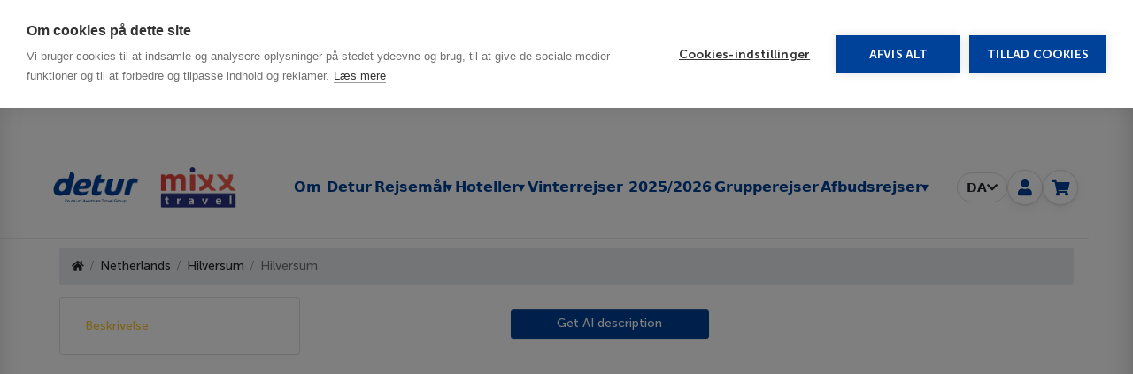

--- FILE ---
content_type: text/html; charset=utf-8
request_url: https://detur.dk/da/niderlandy/hilversum/hilversum
body_size: 68141
content:
<!doctype html>
<html lang="da"
      dir="ltr"
      prefix="og: http://ogp.me/ns#">
<head>
    <meta charset="UTF-8">
    <meta name="viewport" content="width=device-width, initial-scale=1">
    <title>Hilversum. Hilversum. Netherlands - frtidsaktiviteter, udflugterhoteller. Seneste priser. :: Detur Denmark</title>
    <meta name="dcterms.rightsHolder" content="Goodwin Soft http://goodwin-soft.com">
    <meta name="theme-color" content="#004199">
    <meta name="mobile-web-app-capable" content="yes">
    <meta name="title" content="Hilversum. Hilversum. Netherlands - frtidsaktiviteter, udflugterhoteller. Seneste priser. :: Detur Denmark" />
<meta name="description" content="Hilversum. Hilversum. Netherlands. Fritidsaktiviteter og rejser i Hilversum. Altid opdaterede priser. Let at bestille. Udflugter." />
    <meta http-equiv="Content-Type" content="text/html; charset=utf-8" />
            <link rel="apple-touch-icon" href="/u/logo-512.png" sizes="512x512">
                <link rel="icon" href="/u/favicon.ico">
                <link rel="canonical" href="https://detur.dk/da/niderlandy/hilversum/hilversum">
                            <link rel="alternate" href="https://detur.dk/en/niderlandy/hilversum/hilversum" hreflang="en">
                        <meta property="og:site_name"
          content="Detur">
    <meta property="og:url"
          content="https://detur.dk/da/niderlandy/hilversum/hilversum">
                                                    <script>
  setTimeout(function() {
      // Select all elements with the class .text-primary
      const primaryElements = document.querySelectorAll('.text-primary');
      primaryElements.forEach(function(element) {
          // Exclude elements inside the .mt-2.text-center.text-md-left or .col-md-4.d-flex.flex-wrap.align-content-center.p-3.mt-n4.mt-md-0 container
          if (!element.closest('.mt-2.text-center.text-md-left') && !element.closest('.col-md-4.d-flex.flex-wrap.align-content-center.p-3.mt-n4.mt-md-0')) {
              element.style.setProperty('color', '#004199', 'important');
          }
      });
  
      // Change color for .text-danger
      const dangerElements = document.querySelectorAll('.text-danger');
      dangerElements.forEach(function(element) {
          // Exclude elements inside the .mt-2.text-center.text-md-left or .col-md-4.d-flex.flex-wrap.align-content-center.p-3.mt-n4.mt-md-0 container
          if (!element.closest('.mt-2.text-center.text-md-left') && !element.closest('.col-md-4.d-flex.flex-wrap.align-content-center.p-3.mt-n4.mt-md-0')) {
              element.style.setProperty('color', '#004199', 'important');
          }
      });
  }, 1000); // 1 second delay
  </script><style type="text/css">/* Target all h1 elements */
  h1 {
      color: #004199 !important;
  }
  
  /* Target the specific "a" element with class "nav-link change-flight" */
  a.nav-link.change-flight {
      color: #004199 !important;
  }
</style>                                                            <div class="top-help-bar"><span class="thb-text"> Har du brug for hj&aelig;lp? Ring til os p&aring; <a class="thb-phone" href="tel:70603603">70603603</a> <span class="thb-sep">&middot;</span> <span class="thb-hours">Man&ndash;fre 8&ndash;17</span> <span class="thb-sep">&middot;</span> <span class="thb-chat">Eller brug vores chat</span> </span></div>

<div class="top-campaign-note">I forbindelse med <strong>Crazy Weekend kampagnen</strong><br />
holder vi <strong>ekstra &aring;bent</strong> p&aring; telefonerne<br />
<strong>d. 31/1 og 1/2 &middot; Kl. 09:00 &ndash; 12:00</strong></div>
<style type="text/css">.top-help-bar {
        position: relative;
        width: 100%;
        background: #f7f9fc;
        color: #004199;
        font-size: 13px;
        line-height: 1.4;
        text-align: center;
        padding: 6px 12px;
        z-index: 2000;
    }

    .top-help-bar a {
        color: #004199;
        font-weight: 600;
        text-decoration: none;
    }

    .top-help-bar a:hover {
        text-decoration: underline;
    }

    .top-help-bar .thb-sep {
        margin: 0 6px;
        opacity: 0.5;
    }

    /* Mobile */
    @media (max-width: 768px) {
        .top-help-bar {
            font-size: 14px;
        }

        .top-help-bar .thb-hours,
        .top-help-bar .thb-chat,
        .top-help-bar .thb-sep {
            display: none;
        }
    }

    .thb-phone:hover {
        text-decoration: none;
    }

    .top-campaign-note {
  width: 100%;
  background: #fff5f5;
  color: #c62828;
  font-size: 13px;
  line-height: 1.45;
  text-align: center;
  padding: 8px 12px;
  border-bottom: 1px solid rgba(198, 40, 40, 0.15);
  z-index: 1999;
}

.top-campaign-note strong {
  font-weight: 600;
}

/* Mobile tweak */
@media (max-width: 768px) {
  .top-campaign-note {
    font-size: 14px;
    padding: 10px 12px;
  }
}
</style> <script>
    document.addEventListener('DOMContentLoaded', function () {
        if (document.querySelector('.top-help-bar')) return;

        const bar = document.createElement('div');
        bar.innerHTML = `
    <div class="top-help-bar">
      <span class="thb-text">
        Har du brug for hjælp? Ring til os på
        <a href="tel:70603603" class="thb-phone">70603603</a>
        <span class="thb-sep">·</span>
        <span class="thb-hours">Man–fre 8–17</span>
        <span class="thb-sep">·</span>
        <span class="thb-chat">Eller brug vores chat</span>
      </span>
    </div>
  `;

        document.body.prepend(bar.firstElementChild);
    });
</script>                                                            <br />
<script>
(function () {
  function patchOne(root) {
    var opt = root.querySelector('.form-options');
    if (!opt) return false;

    var raw = (opt.textContent || '').trim();
    if (!raw) return false;

    try {
      var cfg = JSON.parse(raw);
      if (cfg && cfg.settings && cfg.settings.show_sub_results === false) {
        cfg.settings.show_sub_results = true;
        opt.textContent = JSON.stringify(cfg);
      }
      return true;
    } catch (e) {
      return false;
    }
  }

  function patchAll() {
    document
      .querySelectorAll('.search-form.async-package.hotel-page')
      .forEach(patchOne);
  }

  patchAll();
  var mo = new MutationObserver(patchAll);
  mo.observe(document.documentElement, { childList: true, subtree: true });

  document.addEventListener('DOMContentLoaded', patchAll);
})();
</script>                                                            <script>
document.addEventListener('DOMContentLoaded', function () {

  // Мапа "текст → HTML із зірками"
  const starMap = {
    '5*****':
      '<span class="fas fa-star" aria-hidden="true"></span>' +
      '<span class="fas fa-star" aria-hidden="true"></span>' +
      '<span class="fas fa-star" aria-hidden="true"></span>' +
      '<span class="fas fa-star" aria-hidden="true"></span>' +
      '<span class="fas fa-star" aria-hidden="true"></span>',

    '4+*':
      '<span class="fas fa-star" aria-hidden="true"></span>' +
      '<span class="fas fa-star" aria-hidden="true"></span>' +
      '<span class="fas fa-star" aria-hidden="true"></span>' +
      '<span class="fas fa-star" aria-hidden="true"></span>' +
      '<span class="fas fa-star-half-alt" aria-hidden="true"></span>',

    '4****':
      '<span class="fas fa-star" aria-hidden="true"></span>' +
      '<span class="fas fa-star" aria-hidden="true"></span>' +
      '<span class="fas fa-star" aria-hidden="true"></span>' +
      '<span class="fas fa-star" aria-hidden="true"></span>',

    '3+*':
      '<span class="fas fa-star" aria-hidden="true"></span>' +
      '<span class="fas fa-star" aria-hidden="true"></span>' +
      '<span class="fas fa-star" aria-hidden="true"></span>' +
      '<span class="fas fa-star-half-alt" aria-hidden="true"></span>',

    '3***':
      '<span class="fas fa-star" aria-hidden="true"></span>' +
      '<span class="fas fa-star" aria-hidden="true"></span>' +
      '<span class="fas fa-star" aria-hidden="true"></span>',

    '2+*':
      '<span class="fas fa-star" aria-hidden="true"></span>' +
      '<span class="fas fa-star" aria-hidden="true"></span>' +
      '<span class="fas fa-star-half-alt" aria-hidden="true"></span>',

    '2**':
      '<span class="fas fa-star" aria-hidden="true"></span>' +
      '<span class="fas fa-star" aria-hidden="true"></span>',

    '1+*':
      '<span class="fas fa-star" aria-hidden="true"></span>' +
      '<span class="fas fa-star-half-alt" aria-hidden="true"></span>',

    '1*':
      '<span class="fas fa-star" aria-hidden="true"></span>'
  };

  function replaceLabels(root) {
    const scope = root && root.querySelectorAll ? root : document;
    const labels = scope.querySelectorAll(
      '.post-filter[data-filter="hotel_categories"] .switcher-label.title'
    );

    labels.forEach(label => {
      // щоб не перезаписувати вдруге
      if (label.dataset.starsDone === '1') return;

      // прибираємо зайві пробіли / переноси
      const txt = label.textContent.replace(/\s+/g, '').trim();

      if (starMap[txt]) {
        label.innerHTML = starMap[txt];
        label.dataset.starsDone = '1';
      }
    });
  }

  // 1) запуск по вже наявному DOM
  replaceLabels();

  // 2) MutationObserver на весь body — для динамічного підвантаження
  if ('MutationObserver' in window) {
    const observer = new MutationObserver(mutations => {
      mutations.forEach(m => {
        m.addedNodes.forEach(node => {
          if (node.nodeType === 1) {
            replaceLabels(node);
          }
        });
      });
    });

    observer.observe(document.body, {
      childList: true,
      subtree: true
    });
  }

});
</script><style type="text/css">.post-filter[data-filter="hotel_categories"] .switcher-label.title .fa-star,
.post-filter[data-filter="hotel_categories"] .switcher-label.title .fa-star-half-alt {
  color: #ffc107;
  margin-right: 2px;
  font-size: 12px!important;
}
</style>                                                            <style type="text/css">@media (max-width: 767.98px) {
  /* тільки сторінки готелів */
  body[data-hotel-page="true"] 
  .search-form.async-package.hotel-page 
  .form form .form-row .col:nth-child(2) .dropdown-menu {
    margin-left: -100% !important;
    left: 0 !important;
    right: auto !important;
    transform: none !important;
  }
}
</style> <script>
document.addEventListener("DOMContentLoaded", function () {
  const url = window.location.href;
  const isHotelPage =
    url.startsWith("https://detur.dk/da/hotel/") ||
    url.startsWith("https://detur.dk/en/hotel/");
  if (!isHotelPage) return;

  // Позначаємо тіло, щоб CSS спрацював лише тут
  document.body.setAttribute("data-hotel-page", "true");

  // Динамічний контент: MutationObserver для надійності
  const observer = new MutationObserver(() => {
    document
      .querySelectorAll(
        ".search-form.async-package.hotel-page .form form .form-row .col:nth-child(2) .dropdown-menu"
      )
      .forEach((menu) => {
        menu.style.marginLeft = "-100%";
        menu.style.left = "0";
        menu.style.right = "auto";
        menu.style.transform = "none";
      });
  });

  const target = document.querySelector(".search-form.async-package.hotel-page");
  if (target) {
    observer.observe(target, { childList: true, subtree: true });
  }
});
</script>                                                            <span aria-hidden="true" style="display:none">&nbsp;</span> <script>
(function(){
  if (!/\/find\//.test(location.pathname)) return;

  /* ---- 1) Читаємо bnlimit з URL (query) або з hash ---- */
  function getLimit() {
    try {
      const query = new URLSearchParams(location.search.slice(1));
      if (query.has('bnlimit')) {
        const v = parseInt(query.get('bnlimit'), 10);
        if (isFinite(v)) return v;
      }
    } catch(_) {}
    try {
      const hash = new URLSearchParams((location.hash||'').replace(/^#/, ''));
      if (hash.has('bnlimit')) {
        const v = parseInt(hash.get('bnlimit'), 10);
        if (isFinite(v)) return v;
      }
    } catch(_) {}
    return null;
  }

  /* ---- 2) Селектори ціни та картки ---- */
  // точний вузол з твого прикладу:
  const PRICE_STRICT = 'div.text-primary.text-big.text-responsive.font-weight-bold.my-2.my-md-0';
  // запасні варіанти на випадок інших шаблонів:
  const PRICE_FALLBACK = [
    'div.text-primary.text-big.text-responsive.font-weight-bold',
    'div.text-primary.font-weight-bold',
    '.result-price',
    '.price',
    '[class*="price"]'
  ].join(',');

  const CARD_PRIOR = '.async-package'; // головна оболонка для видалення
  const CARD_OTHERS = '.card, .offer-card, .hotel-card, .result-item, .search-result, .search-item, li, .col, .row';

  function parsePrice(text){
    // "3.150&nbsp;DKK" → 3150; також ловить "3 150", "3150,-", т.д.
    const clean = (text||'').replace(/\u00A0/g,' ').replace(/[^0-9]/g,'');
    return clean ? parseInt(clean,10) : NaN;
  }

  function findCard(el){
    return el.closest(CARD_PRIOR) || el.closest(CARD_OTHERS) || el.parentElement;
  }

  /* ---- 3) Прибирання порожніх оболонок після видалення ---- */
  function stripEmpty() {
    // прибрати пусті async-package
    document.querySelectorAll('.async-package').forEach(box=>{
      const hasKids = box.children.length > 0;
      const txt = (box.textContent||'').replace(/\u00A0/g,' ').trim();
      if (!hasKids && !txt) box.remove();
    });
    // прибрати порожні ряди/листинги
    document.querySelectorAll('.result, .results-wrapper, .search-results, .result-list, .row').forEach(w=>{
      const hasVisible = [...w.children].some(ch=>{
        const cs = getComputedStyle(ch);
        return cs.display!=='none' && ch.offsetWidth>0 && ch.offsetHeight>0 && cs.visibility!=='hidden';
      });
      if (!hasVisible) w.remove();
    });
    // скинути штучні висоти та форснути layout
    document.querySelectorAll('.results-wrapper, .search-results, .result-list, .isotope, .masonry, .grid')
      .forEach(el=>{ if (el && el.style){ el.style.minHeight='0'; el.style.height=''; }});
    try{ window.dispatchEvent(new Event('resize')); }catch(_){}
    void document.body.offsetHeight;
    if (window.jQuery){
      const $ = window.jQuery;
      try{$('.isotope').isotope && $('.isotope').isotope('layout');}catch(_){}
      try{$('.masonry').masonry && $('.masonry').masonry('layout');}catch(_){}
      try{$('.grid').isotope && $('.grid').isotope('layout');}catch(_){}
    }
  }

  /* ---- 4) Основна логіка фільтра ---- */
  function applyLimit(limit){
    let list = document.querySelectorAll(PRICE_STRICT);
    if (!list.length) list = document.querySelectorAll(PRICE_FALLBACK);
    if (!list.length) return false;

    let removed = 0;
    list.forEach(el=>{
      const price = parsePrice(el.textContent);
      if (!isFinite(price)) return;
      if (price > limit) {
        const card = findCard(el);
        if (card && card.parentNode) { card.parentNode.removeChild(card); removed++; }
      }
    });

    if (removed) stripEmpty();
    return removed > 0;
  }

  /* ---- 5) Запуск: тільки якщо є bnlimit ---- */
  const LIMIT = getLimit();
  if (!LIMIT) return;

  // (опційно) сховати футер у режимі BN — приберіть рядок, якщо не потрібно
  // document.querySelectorAll('footer').forEach(f=>f.style.display='none');

  // кілька спроб на старті (під динамічне завантаження)
  let tries = 0;
  const tick = setInterval(()=>{ tries++; if (applyLimit(LIMIT) || tries > 40) clearInterval(tick); }, 400);

  // реагуємо на довантаження/перемальовку
  const mo = new MutationObserver(()=>applyLimit(LIMIT));
  mo.observe(document.body, {childList:true, subtree:true, characterData:true});
})();
</script>                                                            <br />
<script src="https://unpkg.com/gsap@3/dist/gsap.min.js"></script><script src="https://unpkg.com/gsap@3/dist/ScrollTrigger.min.js"></script><script>


  /**
 * Script: adjustGuestsDropdownMargin.js
 * Adds margin-left: -80px !important to .menu-pick-guests .dropdown-menu on mobile
 * Works even if dropdown is toggled via custom JS
 */



  document.addEventListener('DOMContentLoaded', function () {
    function forceDropdownPosition() {
      const dropdown = document.querySelector('.dropdown-menu.menu-pick-guests');

      if (window.innerWidth < 768 && dropdown && dropdown.classList.contains('show')) {
        // Wait for Popper.js to apply styles, then override
        setTimeout(() => {
          dropdown.style.setProperty('left', '-80px', 'important');
          dropdown.style.setProperty('transform', 'none', 'important');
        }, 50); // small delay to override Popper positioning
      }
    }

    // Watch for click on the dropdown toggle
    const toggle = document.querySelector('button[data-toggle="dropdown"]');
    if (toggle) {
      toggle.addEventListener('click', function () {
        forceDropdownPosition();
      });
    }

    // Reapply if window resizes
    window.addEventListener('resize', function () {
      const dropdown = document.querySelector('.dropdown-menu.menu-pick-guests');
      if (window.innerWidth >= 768 && dropdown) {
        dropdown.style.removeProperty('left');
        dropdown.style.removeProperty('transform');
      }
    });
  });



  /**
 * Script: convertMainMenuLinkToText.js
 * Converts the main menu link "Afbudsrejser" (/da/) into a non-clickable text label.
 * Replaces the <a> element with a <span> while keeping the dropdown caret fully functional.
 * Ensures submenu items inside .dd-menu remain clickable.
 */
  document.addEventListener("DOMContentLoaded", function () {
    var item = document.querySelector('.nav-item.dropdown.li-about > a.nav-link[href="/da/"]');

    if (item) {
      var label = document.createElement("span");
      label.className = item.className + " nav-link-static";
      label.textContent = item.textContent;

      item.parentNode.replaceChild(label, item);
    }
  });




  /**
 * Script: GSAP
 * Turkey Destination Intro Block
 */


 (function () {
  function init() {
    if (!window.gsap || !window.ScrollTrigger) return;

    // сигнал CSS, що можна ховати елементи
    document.documentElement.classList.add('gsap-ready');

    gsap.registerPlugin(ScrollTrigger);

    var items = document.querySelectorAll('.turkey-intro .gsap-fade-in');
    if (!items.length) return;

    items.forEach(function (el) {
      gsap.fromTo(
        el,
        { autoAlpha: 0, y: 12 },
        {
          autoAlpha: 1,
          y: 0,
          duration: 0.7,
          ease: 'power2.out',
          scrollTrigger: {
            trigger: el,
            start: 'top 90%',
            once: true
          }
        }
      );
    });

    ScrollTrigger.refresh();
  }

  window.addEventListener('load', init);
})();

</script>                                                            <style type="text/css">.cart-step .flight-alternatives {
    max-height: 0px;
    min-height: 0px !important;
    overflow: hidden;
    }
}
</style>                                                            <script>
</script>                                                            <!-- sortAfbudsrejserByDate.js — Stable sort .spo-kits > .col by nearest departure --><script>
(function(){
  // Працюємо на всіх сторінках "Afbudsrejser"
const TARGET_PATHS = [
  /^\/da\/afbudsrejser\/?$/,           // головна Afbudsrejser
  /^\/da\/afbudsrejser-kastrup\/?$/,   // Kastrup
  /^\/da\/afbudsrejser-billund\/?$/,   // Billund
  /^\/da\/afbudsrejser-aalborg\/?$/    // Aalborg
];
  const OUTER_SELECTOR = '.lazy-spo-kits';
  const GRID_SELECTOR  = '.lazy-spo-kits .spo-kits'; // саме цей контейнер
  const CARD_SELECTOR  = null; // null => прямі діти GRID (.spo-kits > .col)
  const DEBUG = false;

  const log = (...a)=>{ if(DEBUG) console.log('[sortAfbudsrejserByDate]', ...a); };

  const onTargetPage = () => TARGET_PATHS.some(rx => rx.test((location.pathname||'/').replace(/\/+$/,'/')));

  if (!onTargetPage()) return;

  function normalize(d=new Date()){ const x=new Date(d); x.setHours(0,0,0,0); return x; }
  function nearestFutureDate(day, month){
      const today = normalize();
      let y = today.getFullYear();
      let cand = new Date(y, month-1, day); cand.setHours(0,0,0,0);
      if (cand < new Date(today.getTime() - 7*864e5)) cand.setFullYear(y+1);
      return cand;
  }

  function extractDepartureDate(col){
    const cal = col.querySelector('.fa-calendar, .fas.fa-calendar, [class*="fa-calendar"]');
    const area = cal ? (cal.closest('div') || cal.parentElement || col) : col;
    const text = (area.textContent || '').replace(/\u00a0/g,' ').trim();
    const m = text.match(/(\d{1,2})\.(\d{1,2})/);
    if (!m) return null;
    const d = +m[1], mo = +m[2];
    if (!(d>=1&&d<=31) || !(mo>=1&&mo<=12)) return null;
    return nearestFutureDate(d, mo);
  }

  function getGrid(){ return document.querySelector(GRID_SELECTOR); }
  function getCards(grid){
    if (!grid) return [];
    if (CARD_SELECTOR) return Array.from(grid.querySelectorAll(CARD_SELECTOR));
    return Array.from(grid.children).filter(n => n.nodeType===1); // .spo-kits > .col
  }

  // Створюємо “підпис” порядку, щоб не перевклада́ти DOM без потреби
  function makeSignature(cards){
    const parts = [];
    for (const el of cards){
      const tsAttr = el.getAttribute('data-departure-ts') || '';
      // запасний ключ — href першого <a> всередині
      const href = el.querySelector('a[href]')?.getAttribute('href') || '';
      parts.push(tsAttr + '|' + href);
    }
    return parts.join('||');
  }

  function isVisuallyReversed(el){
    const st = getComputedStyle(el);
    if (st.display.includes('flex')){
      const fd = st.flexDirection || '';
      const fw = st.flexWrap || '';
      if (fd.includes('reverse') || fw.includes('reverse')) return true;
    }
    return false;
  }

  // Головне сортування (idempotent)
  function sortGridIfNeeded(){
    const grid = getGrid();
    if (!grid) return false;

    const cards = getCards(grid);
    if (!cards.length) return false;

    // Рахуємо ts
    const keyed = cards.map((col, idx) => {
      const d = extractDepartureDate(col);
      const ts = d ? d.getTime() : Number.POSITIVE_INFINITY;
      if (col.getAttribute('data-departure-ts') !== (Number.isFinite(ts) ? String(ts) : 'inf')){
        col.setAttribute('data-departure-ts', Number.isFinite(ts) ? String(ts) : 'inf');
      }
      return { col, idx, ts };
    });

    if (!keyed.some(k => Number.isFinite(k.ts))) {
      log('No dates found — skip.');
      return false;
    }

    // Бажаний порядок: ASC (найближча зверху)
    const desired = [...keyed].sort((a,b)=> (a.ts===b.ts ? a.idx - b.idx : a.ts - b.ts));
    const reversed = isVisuallyReversed(grid);
    const targetList = reversed ? [...desired].reverse() : desired;

    // Порівнюємо з поточним DOM-порядком. Якщо і так такий — нічого не робимо.
    const currentSig = makeSignature(cards);
    const targetSig  = makeSignature(targetList.map(k=>k.col));
    if (currentSig === targetSig){
      log('Order already correct — no reflow.');
      grid.dataset.sortedBy = 'departure';
      grid.dataset.sortSig  = targetSig;
      return false;
    }

    // На час перекладання — пауза для Observer
    disconnectGridObserver();

    const frag = document.createDocumentFragment();
    targetList.forEach(k => frag.appendChild(k.col));
    grid.appendChild(frag);

    grid.dataset.sortedBy = 'departure';
    grid.dataset.sortSig  = targetSig;

    reconnectGridObserver();
    log('Reordered ', targetList.length, ' cards. reversed=', reversed);
    return true;
  }

  // ===== Спостерігач тільки за CHILDLIST на самому GRID (без subtree) =====
  let gridObserver = null;
  function connectGridObserver(){
    const grid = getGrid();
    if (!grid) return;
    if (gridObserver) return;

    const debouncedSort = debounce(()=> sortGridIfNeeded(), 120);
    gridObserver = new MutationObserver((muts)=>{
      // реагуємо лише коли додають/видаляють .col
      const changed = muts.some(m => m.type==='childList' && (m.addedNodes.length || m.removedNodes.length));
      if (changed) debouncedSort();
    });
    gridObserver.observe(grid, { childList:true }); // без subtree => ховер/tooltip не тригерить
  }
  function disconnectGridObserver(){
    if (gridObserver){ try { gridObserver.disconnect(); } catch(e){} }
  }
  function reconnectGridObserver(){
    if (gridObserver){ try { gridObserver.disconnect(); } catch(e){} gridObserver = null; }
    connectGridObserver();
  }

  function debounce(fn, wait){
    let t=null; return (...args)=>{ clearTimeout(t); t=setTimeout(()=>fn.apply(null,args), wait); };
  }

  // Перший запуск
  function init(){
    const start = ()=>{
      const outer = document.querySelector(OUTER_SELECTOR);
      if (!outer) return false;

      // чекаємо появи GRID
      const poll = setInterval(()=>{
        if (getGrid()){
          clearInterval(poll);
          connectGridObserver();
          // одноразово відсортуємо; без агресивних фолбеків
          sortGridIfNeeded();
        }
      }, 150);
      setTimeout(()=> clearInterval(poll), 10000);
      return true;
    };

    if (document.readyState === 'loading'){
      document.addEventListener('DOMContentLoaded', ()=>start(), {once:true});
    } else {
      start() || (function retry(){
        const int = setInterval(()=>{ if (start()) clearInterval(int); }, 200);
        setTimeout(()=> clearInterval(int), 10000);
      })();
    }
  }

  init();
})();
</script><style type="text/css">.spo-kits .card {
  will-change: transform, box-shadow;
  transform: translateZ(0); /* створює власний композитний шар */
}
</style>                                                            <span aria-hidden="true" style="display:none">&nbsp;</span> <script>
(function () {
  function fixCard(card) {
    if (!card || card.dataset.booklinkFixed === "1") return;

    const bookBtn = card.querySelector('a.btn.btn-primary[href*="/cart/spo_kit/"]');
    if (!bookBtn) return;


    
    let hotelA = null;
    const anchors = card.querySelectorAll('a[href]');
    anchors.forEach(a => {
      if (!hotelA && a.querySelector('.card-title')) hotelA = a;
    });

    if (!hotelA) hotelA = card.querySelector('a[href*="/hotel/"]');

    if (hotelA) {

      bookBtn.href = hotelA.href;


      if (hotelA.target) bookBtn.target = hotelA.target; else bookBtn.removeAttribute('target');
      if (hotelA.rel)    bookBtn.rel    = hotelA.rel;    else bookBtn.removeAttribute('rel');


      Array.from(hotelA.attributes).forEach(attr => {
        if (attr.name.startsWith('data-')) bookBtn.setAttribute(attr.name, attr.value);
      });
    }

    card.dataset.booklinkFixed = "1";
  }

function scan(root = document) {
  const rootEl =
    (root instanceof Element || root === document)
      ? root
      : (root && root.jquery)
        ? root[0]
        : document;

  rootEl.querySelectorAll('.spo-kit').forEach(fixCard);
}



  if (document.readyState === 'loading') {
    document.addEventListener('DOMContentLoaded', scan);
    window.addEventListener('load', scan);
  } else {
    scan();
  }


  const obs = new MutationObserver(muts => {
    for (const m of muts) {
      for (const node of m.addedNodes) {
        if (node.nodeType !== 1) continue;
        if (node.matches && node.matches('.spo-kit')) fixCard(node);
        if (node.querySelectorAll) node.querySelectorAll('.spo-kit').forEach(fixCard);
      }
    }
  });
  function startObserver() {
  const target = document.body;
  if (!target) return;

  obs.observe(target, { childList: true, subtree: true });
}

if (document.readyState === 'loading') {
  document.addEventListener('DOMContentLoaded', startObserver, { once: true });
} else {
  startObserver();
}

})();

</script>                                                            <span aria-hidden="true" style="display:none">&nbsp;</span> <!-- CDN -->
<link href="https://unpkg.com/swiper/swiper-bundle.min.css" rel="stylesheet" /> <script src="https://unpkg.com/swiper/swiper-bundle.min.js"></script> <script>
document.addEventListener('DOMContentLoaded', function () {

  // --- GARD ---
  const NO_CAROUSEL_PATHS = [
    /\/da\/afbudsrejser\/?$/,
    /\/da\/vinterrejser\/?$/,
    /\/da\/tyrkiettilbud\/?$/,
    /\/da\/rejsetilbud\/?$/,
    /\/da\/afbudsrejser-kastrup\/?$/,
    /\/da\/afbudsrejser-billund\/?$/,
    /\/da\/afbudsrejser-aalborg\/?$/,
    /\/da\/afbudsrejser-hamborg\/?$/
  ];

  if (NO_CAROUSEL_PATHS.some(rx => rx.test(location.pathname))) return;



  // ============================================================
// FILTERS: WHERE ALLOWED
// ============================================================

// 1) Allow list 
const FILTERS_ALLOW_PATHS = [


  /^\/da\/hoteller-med-vandland(\/|$)/,

  // (додай свої)
];


const FILTERS_BLOCK_PATHS = [
  // /^\/da\/tyrkiet\/some-page-without-filters\/?$/
];

function filtersAllowedOnThisPage() {
  const path = location.pathname;

  const allowed = FILTERS_ALLOW_PATHS.length
    ? FILTERS_ALLOW_PATHS.some(rx => rx.test(path))
    : true; 

  const blocked = FILTERS_BLOCK_PATHS.some(rx => rx.test(path));

  return allowed && !blocked;
}





  const GRID_DATA_URLS = [
    '/da/lazy_spo_kits/1611',
  ];

  // ============================================================
  // Helpers
  // ============================================================
function norm(str) {
  let s = String(str || '')
    .replace(/\u00A0/g, ' ')
    .replace(/[‐-–—−]/g, '-')      
    .replace(/\s*-\s*/g, ' - ')   
    .replace(/\s+/g, ' ')
    .trim();

  const map = window.CITY_REPLACEMENTS || {};
  Object.keys(map).forEach(function (key) {
    const rx = new RegExp('\\b' + key + '\\b', 'g');
    s = s.replace(rx, map[key]);
  });

  return s;
}





  function makeSafeId(str) {
    return String(str || '')
      .replace(/^\//, '')
      .replace(/[^\w-]+/g, '-')
      .replace(/-+/g, '-')
      .replace(/-$/, '');
  }


window.CITY_REPLACEMENTS = {
  'Aalborg': 'Ålborg',
  'Aarhus': 'Århus'
};


  // ============================================================
  // Styles (once)
  // ============================================================
  function ensureFiltersStylesOnce() {
    if (document.getElementById('spoFilterPillsStyles')) return;

    const style = document.createElement('style');
    style.id = 'spoFilterPillsStyles';
    style.type = 'text/css';
    style.textContent = `
      .filter-pills{
        display:flex;
        flex-wrap:wrap;
        gap:.5rem .5rem;
      }
      .filter-pills .nav-link{
        border-radius:999px;
        font-weight:600;
        color:#0b253d;
        background:#fff;
        border:1px solid #9CB5D7;
        padding:.45rem .9rem;
        line-height:1;
        transition:.2s;
        cursor:pointer;
      }
      .filter-pills .nav-link:hover{
        border-color:#5480BB;
        text-decoration:none;
      }
      .filter-pills .nav-link.active{
        color:#fff;
        background:#004199;
        border-color:#004199;
        box-shadow:0 8px 18px rgba(0,65,153,.25);
      }
      @media (max-width:576px){
        .filter-pills{ margin-top:.25rem; }
        .filter-pills .nav-link{
          padding:.4rem .8rem;
          font-size:12px;
          font-weight:400;
        }
      }
    `;
    document.head.appendChild(style);
  }

  // ============================================================
  // Filters UI
  // ============================================================
  function injectFiltersUI(anchorEl, idPrefix) {
    const wrap = document.createElement('div');
    wrap.className = 'spo-filters-wrap';
    wrap.innerHTML = `
      <div class="container my-3 mb-3">
        <div class="d-flex flex-wrap align-items-center">
          <div class="mr-2 font-weight-bold text-muted">Destinationer:</div>
          <div class="filter-pills" id="${idPrefix}-destFilters"></div>
        </div>
      </div>

      <div class="container my-1 mb-4">
        <div class="d-flex flex-wrap align-items-center">
          <div class="mr-2 font-weight-bold text-muted">Afrejse fra:</div>
          <div class="filter-pills" id="${idPrefix}-airportFilters"></div>
        </div>
      </div>
    `;
    anchorEl.insertAdjacentElement('afterend', wrap);

    return {
      wrap: wrap,
      destWrap: wrap.querySelector('#' + idPrefix + '-destFilters'),
      airportWrap: wrap.querySelector('#' + idPrefix + '-airportFilters')
    };
  }

  function extractMetaFromCard(rootEl) {
    // Destination: 2nd link in breadcrumb line
    const regionLink =
      rootEl.querySelector('.card-body .mb-1 a:nth-of-type(2)') ||
      rootEl.querySelector('.mb-1 a:nth-of-type(2)');

    let destName = regionLink ? norm(regionLink.textContent) : '';
    if (destName === 'Antalya') destName = 'Alanya – Side – Kemer – Lara';

    // Departure: from plane icon line
    const depIcon = rootEl.querySelector('.font-weight-light i.fa-plane-departure');
    const depText = depIcon ? norm(depIcon.parentElement.textContent) : '';

    return { destName, depText };
  }

  function createPill(label, key, active) {
    const btn = document.createElement('button');
    btn.type = 'button';
    btn.className = 'nav-link' + (active ? ' active' : '');
    btn.dataset.key = key;
    btn.textContent = label;
    return btn;
  }

  function renderPills(wrap, allLabel, valuesSet) {
    if (!wrap) return;
    wrap.innerHTML = '';
    wrap.appendChild(createPill(allLabel, 'all', true));
    Array.from(valuesSet).sort().forEach(v => wrap.appendChild(createPill(v, v, false)));
  }

  function setActivePill(wrap, btn) {
    wrap.querySelectorAll('.nav-link').forEach(b => b.classList.toggle('active', b === btn));
  }

  function wireFilters(destWrap, airportWrap, items, getMeta, afterApply) {
    let activeDest = 'all';
    let activeDep = 'all';

    function apply() {
      items.forEach(el => {
        const meta = getMeta(el);
        const okDest = (activeDest === 'all' || meta.dest === activeDest);
        const okDep  = (activeDep  === 'all' || meta.dep  === activeDep);
        el.style.display = (okDest && okDep) ? '' : 'none';
      });
      if (typeof afterApply === 'function') afterApply();
    }

    if (destWrap) {
      destWrap.addEventListener('click', function (e) {
        const btn = e.target.closest('.nav-link');
        if (!btn) return;
        activeDest = btn.dataset.key;
        setActivePill(destWrap, btn);
        apply();
      });
    }

    if (airportWrap) {
      airportWrap.addEventListener('click', function (e) {
        const btn = e.target.closest('.nav-link');
        if (!btn) return;
        activeDep = btn.dataset.key;
        setActivePill(airportWrap, btn);
        apply();
      });
    }
  }

  // ============================================================
  // Main
  // ============================================================
  ensureFiltersStylesOnce();

  const containers = document.querySelectorAll('.lazy-spo-kits');
  if (!containers.length) return;

  const CAN_SHOW_FILTERS = filtersAllowedOnThisPage();


  containers.forEach((lazyContainer, idx) => {
    const dataUrl = (lazyContainer.getAttribute('data-url') || '').trim();
    const isGridOnly = GRID_DATA_URLS.includes(dataUrl);

    const setup = () => {
      // prevent double-run (MutationObserver can trigger again)
      if (lazyContainer.dataset.filtersReady === '1') return true;

      const spoKits = lazyContainer.querySelector('.spo-kits');
      const cards = spoKits ? spoKits.querySelectorAll('.col') : null;
      if (!(spoKits && cards && cards.length)) return false;

      let titleBlock =
        lazyContainer.querySelector('.spo-kits-section-title') ||
        (lazyContainer.previousElementSibling &&
          lazyContainer.previousElementSibling.classList.contains('spo-kits-section-title')
          ? lazyContainer.previousElementSibling
          : null);

      // Keep title above container
      if (titleBlock && (spoKits.contains(titleBlock) || (titleBlock.compareDocumentPosition(lazyContainer) & Node.DOCUMENT_POSITION_PRECEDING))) {
        lazyContainer.parentNode.insertBefore(titleBlock, lazyContainer);
      }

      const idPrefix = 'spoFilters-' + idx + '-' + makeSafeId(dataUrl || 'block');

      // ============================================================
      // CASE A: GRID (no swiper, but filters)
      // ============================================================
      if (isGridOnly) {
        const anchor = titleBlock || spoKits;
        if (CAN_SHOW_FILTERS) {
        const ui = injectFiltersUI(anchor, idPrefix);

        const cols = Array.prototype.slice.call(cards);
        const destSet = new Set();
        const airportSet = new Set();

        cols.forEach(col => {
          const meta = extractMetaFromCard(col);
          col.dataset.dest = meta.destName || '';
          col.dataset.dep = meta.depText || '';
          if (meta.destName) destSet.add(meta.destName);
          if (meta.depText) airportSet.add(meta.depText);
        });

        renderPills(ui.destWrap, 'Alle destinationer', destSet);
        renderPills(ui.airportWrap, 'Alle lufthavne', airportSet);

        wireFilters(
          ui.destWrap,
          ui.airportWrap,
          cols,
          (el) => ({ dest: el.dataset.dest || '', dep: el.dataset.dep || '' }),
          null
        );

    }

        lazyContainer.dataset.filtersReady = '1';
        return true;
      }

      // ============================================================
      // CASE B: SWIPER + filters
      // ============================================================
      const swiperContainer = document.createElement('div');
      swiperContainer.classList.add('swiper', 'swiper-container', 'hotel-carousel', 'mt-3');

      const btnPrev = document.createElement('div');
      btnPrev.classList.add('swiper-button-prev');

      const btnNext = document.createElement('div');
      btnNext.classList.add('swiper-button-next');

      const swiperWrapper = document.createElement('div');
      swiperWrapper.classList.add('swiper-wrapper');

      swiperContainer.appendChild(btnPrev);
      swiperContainer.appendChild(btnNext);
      swiperContainer.appendChild(swiperWrapper);

      cards.forEach((card) => {
        const slide = document.createElement('div');
        slide.classList.add('swiper-slide');
        slide.appendChild(card);
        swiperWrapper.appendChild(slide);
      });

      if (titleBlock) titleBlock.insertAdjacentElement('afterend', swiperContainer);
      else lazyContainer.parentNode.insertBefore(swiperContainer, lazyContainer);

      spoKits.style.display = 'none';

      const swiper = new Swiper(swiperContainer, {
        spaceBetween: 0,
        slidesPerView: 1.2,
        navigation: { nextEl: btnNext, prevEl: btnPrev },
        breakpoints: {
          576: { slidesPerView: 2.2 },
          768: { slidesPerView: 2.5 },
          992: { slidesPerView: 3.2 },
          1200:{ slidesPerView: 3.5 },
        },
      });

      const anchor = titleBlock || swiperContainer;
      if (CAN_SHOW_FILTERS) {
      const ui = injectFiltersUI(anchor, idPrefix);

      const slides = Array.prototype.slice.call(swiperWrapper.querySelectorAll('.swiper-slide'));
      const destSet = new Set();
      const airportSet = new Set();

      slides.forEach(slide => {
        const meta = extractMetaFromCard(slide);
        slide.dataset.dest = meta.destName || '';
        slide.dataset.dep = meta.depText || '';
        if (meta.destName) destSet.add(meta.destName);
        if (meta.depText) airportSet.add(meta.depText);
      });

      renderPills(ui.destWrap, 'Alle destinationer', destSet);
      renderPills(ui.airportWrap, 'Alle lufthavne', airportSet);

      wireFilters(
        ui.destWrap,
        ui.airportWrap,
        slides,
        (el) => ({ dest: el.dataset.dest || '', dep: el.dataset.dep || '' }),
        () => swiper.update()
      );
      }

      lazyContainer.dataset.filtersReady = '1';
      return true;
    };

    if (!setup()) {
      const mo = new MutationObserver(() => {
        if (setup()) mo.disconnect();
      });
      mo.observe(lazyContainer, { childList: true, subtree: true });
    }
  });

});
</script> <script>
    document.addEventListener('DOMContentLoaded', function () {

function norm(str) {
  let s = String(str || '')
    .replace(/\u00A0/g, ' ')
    .replace(/[‐-–—−]/g, '-')
    .replace(/\s+/g, ' ')
    .trim();


  Object.keys(CITY_REPLACEMENTS).forEach(function (key) {
    const rx = new RegExp('\\b' + key + '\\b', 'g');
    s = s.replace(rx, CITY_REPLACEMENTS[key]);
  });

  return s;
}



        const TARGET_ARRIVALS = {
            ayt: norm('Alanya – Side – Kemer – Lara (AYT)'),
            kreta: norm('Kreta')
        };


        const NOTES = {
            ayt: {
                kastrup: 'Også afrejse fra Billund, Ålborg og Århus',
                billund: 'Også afrejse fra Kastrup, Ålborg og Århus',
                aalborg: 'Også afrejse fra Kastrup, Billund og Århus',
                aarhus: 'Også afrejse fra Kastrup, Billund og Ålborg'
            },
            kreta: {
                kastrup: 'Også afrejse fra Billund',
                billund: 'Også afrejse fra Kastrup'

            }
        };

        function getDepartureKey(text) {
  const t = norm(text).toLowerCase();

  if (t.includes('kastrup')) return 'kastrup';
  if (t.includes('billund')) return 'billund';

  if (t.includes('aalborg') || t.includes('ålborg')) return 'aalborg';
  if (t.includes('aarhus')  || t.includes('århus'))  return 'aarhus';

  return null;
}


        function getArrivalKey(arrivalText) {
            const a = norm(arrivalText);
            if (a === TARGET_ARRIVALS.ayt) return 'ayt';
            if (a === TARGET_ARRIVALS.kreta) return 'kreta';
            return null;
        }

        function addAirportNotes(root = document) {
            root.querySelectorAll('.hotel-carousel .spo-kit, .spo-kits .spo-kit, .lazy-spo-kits .spo-kit').forEach(kit => {
                if (kit.querySelector('.spo-airport-note')) return;

                const arrivalIcon = kit.querySelector('.font-weight-light i.fa-plane-arrival');
                const depIcon = kit.querySelector('.font-weight-light i.fa-plane-departure');
                if (!arrivalIcon || !depIcon) return;

                const arrivalKey = getArrivalKey(arrivalIcon.parentElement.textContent);
                if (!arrivalKey) return;

                const depKey = getDepartureKey(depIcon.parentElement.textContent);
                if (!depKey) return;

                const noteText = NOTES[arrivalKey] && NOTES[arrivalKey][depKey];
                if (!noteText) return;

                const airportsRow = arrivalIcon.closest('.d-flex');
                if (!airportsRow) return;

                const note = document.createElement('div');
                note.className = 'spo-airport-note font-weight-light';
                note.textContent = noteText;

                airportsRow.insertAdjacentElement('afterend', note);
            });
        }

        addAirportNotes();

        const mo = new MutationObserver(muts => {
            for (const m of muts) {
                for (const node of m.addedNodes) {
                    if (node.nodeType !== 1) continue;


                    if (node.matches?.('.hotel-carousel, .hotel-carousel .swiper-slide, .hotel-carousel .spo-kit, .spo-kits, .spo-kits .spo-kit, .lazy-spo-kits, .lazy-spo-kits .spo-kit')) {
                        addAirportNotes(node);
                    } else if (node.querySelector) {
                        const k = node.querySelector('.spo-kit');
                        if (k) addAirportNotes(node);
                    }
                }
            }
        });
        mo.observe(document.documentElement, { childList: true, subtree: true });

        setTimeout(addAirportNotes, 0);
        setTimeout(addAirportNotes, 300);
    });
</script> <script>
document.addEventListener('DOMContentLoaded', function () {

  function norm(str) {
    return String(str || '')
      .replace(/\u00A0/g, ' ')
      .replace(/\s+/g, ' ')
      .trim();
  }

  function applyArrivalBadge(root) {
    (root || document).querySelectorAll('.spo-kit').forEach(function (kit) {

      // 1) знайти рядок "arrival"
      var arrivalIcon = kit.querySelector('.fa-plane-arrival');
      if (!arrivalIcon) return;

      var arrivalRow = arrivalIcon.closest('.text-right');
      if (!arrivalRow) return;

      // 2) витягнути текст (прибрати іконку)
      var fullText = norm(arrivalRow.textContent);
      if (!fullText) return;

      // 3) знайти контейнер картинки (куди вставляємо бейдж)
      var imgLink =
        kit.querySelector('a.rounded-top.lazy-background') ||
        kit.querySelector('a.d-block.w-100') ||
        kit.querySelector('a.rounded-top');

      if (!imgLink) return;

      // 4) створити/оновити бейдж у картинці
      var badge = imgLink.querySelector('.spo-highlight') || kit.querySelector('.spo-highlight');
      if (!badge) {
        badge = document.createElement('div');
        badge.className = 'spo-highlight';
      }

      badge.textContent = fullText;

      // гарантуємо, що він саме всередині картинки
      if (!imgLink.contains(badge)) {
        imgLink.insertAdjacentElement('afterbegin', badge);
      }

      // 5) сховати оригінальний рядок у карточці (щоб не дублювало)
      arrivalRow.style.display = 'none';
    });
  }

  // одразу + після підвантаження (lazy)
  applyArrivalBadge(document);
  setTimeout(function(){ applyArrivalBadge(document); }, 0);
  setTimeout(function(){ applyArrivalBadge(document); }, 250);
  setTimeout(function(){ applyArrivalBadge(document); }, 800);

  // якщо DOM змінюється (lazy/spo/swiper) — повторити
  var mo = new MutationObserver(function (muts) {
    for (var i = 0; i < muts.length; i++) {
      for (var j = 0; j < muts[i].addedNodes.length; j++) {
        var node = muts[i].addedNodes[j];
        if (node && node.nodeType === 1) applyArrivalBadge(node);
      }
    }
  });
  mo.observe(document.documentElement, { childList: true, subtree: true });

});
</script> <style type="text/css">.hotel-carousel .spo-kit .spo-airport-note,
    .spo-kits .spo-kit .spo-airport-note,
    .spo-kit .spo-airport-note {
        margin-top: 2px;
        margin-bottom: 6px;
        font-size: 0.85rem;
        line-height: 1.15;
        color: #6c757d;
    }
</style> <style type="text/css">.hotel-carousel .spo-kit .spo-arrival-badge{
        position: absolute;
        top: 15px;
        left: 15px;
        background: rgba(255, 255, 255, 0.85);
        color: #004199;
        border-radius: 20px;
        padding: 4px 12px;
        font-weight: 400;
        font-size: 0.9rem;
        z-index: 10;

        white-space: nowrap;
    }

    .hotel-carousel .spo-kit a.rounded-top.lazy-background,
    .hotel-carousel .spo-kit a.d-block {
        position: relative;

        display: block;
    }






    .card-title {
        font-size: 20px;
    }

    .text-nowrap {
        font-size: 16px;
    }

    .lazy-spo-kits>hr {
        display: none !important;
    }





    .spo-kit .mb-auto>.mb-1 {
        display: none !important;
    }


    .spo-kit .font-weight-light i.fa-key {
        display: none !important;
    }

    .spo-kit .font-weight-light:has(i.fa-key) {
        display: none !important;
    }



    @media (max-width: 575.98px) {
        .text-responsive.text-big {
            font-size: 1.6rem !important;
        }
    }

    @media (max-width: 480px) {
        .spo-kit a.btn-primary {
            font-size: 16px !important;
        }
    }




    .hotel-carousel .swiper-wrapper {
        align-items: stretch;
    }

    .hotel-carousel .swiper-slide {
        height: auto;
    }


    .hotel-carousel .swiper-slide>.col {
        height: 100%;
    }


    .hotel-carousel .spo-kit,
    .hotel-carousel .card {
        height: 100%;
        display: flex;
        flex-direction: column;
    }


    .hotel-carousel .card-body {
        margin-top: auto;
    }

    .card {
        border-radius: 20px !important;
    }




    .hotel-carousel .swiper-container,
    .hotel-carousel {
        overflow: hidden;

    }

    .hotel-carousel .swiper-wrapper {
        align-items: stretch;
    }

    .hotel-carousel .swiper-slide {
        height: auto;
        padding: 0 5px 14px;

    }


    .hotel-carousel .swiper-slide>.col {
        height: 100%;
    }

    .hotel-carousel .spo-kit,
    .hotel-carousel .card {
        height: 100%;
        display: flex;
        flex-direction: column;
    }

    .hotel-carousel .card-body {
        margin-top: auto;
    }


    .hotel-carousel .card {
        overflow: visible;

        box-shadow: 0 5px 24px rgba(0, 0, 0, .12);
    }




    .spo-kits-section-title {
        padding-left: 20px;
    }

    /* ≥576px (sm) */
    @media (min-width: 576px) {
        .spo-kits-section-title {
            padding-left: 20px;
        }
    }

    /* ≥768px (md) */
    @media (min-width: 768px) {
        .spo-kits-section-title {
            padding-left: 20px;
        }
    }

    /* ≥992px (lg) */
    @media (min-width: 992px) {
        .spo-kits-section-title {
            padding-left: 20px;
        }
    }

    /* ≥1200px (xl) */
    @media (min-width: 1200px) {
        .spo-kits-section-title {
            padding-left: 20px;
        }
    }



    /**/

    .hotel-carousel .spo-kit .text-center+a.btn {
        border-radius: 10px !important;

    }

    .spo-kit .rounded-top,
    .spo-kits .rounded-top {
        border-radius: 20px 20px 0 0 !important;
        overflow: hidden;

    }


    .spo-kit .rounded-top img,
    .spo-kits .rounded-top img {
        border-radius: inherit !important;
        display: block;

    }

    .hotel-carousel .spo-kit .spo-highlight,
    .spo-kits .spo-kit .spo-highlight,
    .spo-kit .spo-arrival-badge{
        position: absolute;
        top: 15px;
        left: 15px;
        background: rgba(255, 255, 255, 0.85);
        color: #004199;
        border-radius: 20px;
        padding: 4px 12px;
        font-weight: 400;
        font-size: 0.9rem;
        z-index: 10;
        white-space: nowrap;
    }

    .spo-kits .card,
    .lazy-spo-kits .card {
        overflow: visible;
        box-shadow: 0 5px 24px rgba(0, 0, 0, .12);
    }


    /* ============================================================
   SPO button – unify look in carousel + grid
   ============================================================ */


    .spo-kit a.btn,
    .spo-kit button.btn {
        border-radius: 10px;
        font-weight: 600;
        padding: .65rem 1rem;
        line-height: 1.2;
        text-transform: none;
    }


    .spo-kit a.btn.btn-primary,
    .spo-kit button.btn.btn-primary {
        background-color: #004199 !important;
        border-color: #004199 !important;
        color: #fff !important;
    }


    .spo-kit a.btn.btn-primary:hover,
    .spo-kit button.btn.btn-primary:hover,
    .spo-kit a.btn.btn-primary:focus,
    .spo-kit button.btn.btn-primary:focus {
        filter: brightness(0.95);
        box-shadow: 0 6px 18px rgba(0, 0, 0, .12);
    }


    .spo-kit a.btn:not(.btn-primary),
    .spo-kit button.btn:not(.btn-primary) {
        background-color: #004199 !important;
        border-color: #004199 !important;
        color: #fff !important;
    }


/* Badge on image */
.spo-kit .spo-arrival-badge{
  position: absolute;
  top: 15px;
  left: 15px;
  background: rgba(255, 255, 255, 0.85);
  color: #004199;
  border-radius: 20px;
  padding: 4px 12px;
  font-weight: 500;
  font-size: 0.9rem;
  z-index: 10;
  white-space: nowrap;
}

/* Make image wrapper an anchor for absolute badge */
.spo-kit a.rounded-top,
.spo-kit a.rounded-top.lazy-background,
.spo-kit a.d-block.w-100 {
  position: relative;
  display: block;
}
</style>                                                            <span aria-hidden="true" style="display:none">&nbsp;</span> 

<!-- BEGIN: Global JS Redirects -->
<script>
  (function () {
    const redirects = {
      "/da/skolernes-sommerferie": "https://detur.dk/",
      "/da/efterarsferie-tilbud": "/da/efterarsferie",
      "/da/black-november": "https://detur.dk/",
      "/da/rejser-til-tyrkiet": "/da/gazipasa",
      "/da/rejser-til-kemer-tyrkiet": "/da/gazipasa",
      "/da/bedste-priser-rejser-til-tyrkiet": "/da/gazipasa",
      // Add more redirects here
    };

    const currentPath = window.location.pathname;

    if (redirects[currentPath]) {
      window.location.replace(redirects[currentPath]);
    }
  })();
</script> <!-- END: Global JS Redirects -->                                                            <style type="text/css">/* Глобальні стилі для стрілок */
.swiper-button-prev,
.swiper-button-next {
  color: #fcc833!important;
  transition: color 0.3s ease-in-out;
}
.swiper-button-prev:hover,
.swiper-button-next:hover {
  color: #004199;
}

@media (min-width: 992px) {
  .swiper-button-prev,
  .swiper-button-next {
    top: 50%;
    transform: translateY(-50%);
    position: absolute;
    z-index: 10;
  }

  .swiper-button-prev {
    left: -30px; 
  }

  .swiper-button-next {
    right: -30px; 
  }
}

.swiper-container {
  position: relative;
}
</style> <script>
document.addEventListener("DOMContentLoaded", function () {
  const allSwipers = document.querySelectorAll(".swiper-container");

  allSwipers.forEach((swiperContainer, index) => {
    // Унікальний ID
    const swiperId = "swiper-instance-" + index;
    swiperContainer.classList.add(swiperId);

    // Створення стрілок
    const prevBtn = document.createElement("div");
    prevBtn.className = "swiper-button-prev";

    const nextBtn = document.createElement("div");
    nextBtn.className = "swiper-button-next";

    swiperContainer.appendChild(prevBtn);
    swiperContainer.appendChild(nextBtn);

    // Ініціалізація Swiper з навігацією
    new Swiper("." + swiperId, {
      spaceBetween: 20,
      navigation: {
        nextEl: "." + swiperId + " .swiper-button-next",
        prevEl: "." + swiperId + " .swiper-button-prev",
      },
      breakpoints: {
        0: {
          slidesPerView: 1.2,
        },
        576: {
          slidesPerView: 2.2,
        },
        768: {
          slidesPerView: 2.5,
        },
        992: {
          slidesPerView: 3.2,
        },
        1200: {
          slidesPerView: 3.5,
        }
      }
    });
  });
});
</script>                                                            <span style="display:none"><!-- spacer removal --></span> <style type="text/css">.caleran-container .caleran-input, .caleran-container-mobile .caleran-input {
  border: 1px solid #dee2e6 !important;
  border-radius: 20px!important;
  background: #fff!important;
}

.search-form .form form .form-row .col .dropdown-menu.menu-pick-date, .search-form .form form .form-row .col .dropdown-menu.menu-pick-date-from, .search-form .form form .form-row .col .dropdown-menu.menu-pick-date-to {
  border-radius: 20px!important;
}




#searchFormsTabs {display: none !important; }

.search-form .form form .form-row .col {
    border-top: none!important;
  }


  /* Default: Extra-small devices such as small phones (less than 200px) */
  @media only screen and (min-width: 200px) {
     
     .form-row {gap:-5px;}
     .search-form .form form .form-row .col {padding: 5px!important;}
              .search-form .form form .form-row .col .dropdown-toggle {height:30px!important; padding-left: 8px; padding-right: 8px; }
              .search-form .form form .form-row .col .dropdown-toggle {line-height: 30px!important;padding: 0 8px!important;}
              .btn.dropdown-toggle {font-size: 13px!important;}
              .col-pick-tour-nights button {font-size: 13px!important;}
            
    
  }
             
             
                 
                 /* Small devices such as large phones (640px and up) */
                 @media only screen and (min-width: 640px) {
                     
                     .form-row {gap:10px;}
                     .search-form .form form .form-row .col {padding: 14px 15px 15px 14px!important;}
                              .search-form .form form .form-row .col .dropdown-toggle {height:35px!important; padding-left: 8px; padding-right: 8px; }
                              .search-form .form form .form-row .col .dropdown-toggle {line-height: 30px!important;padding: 0 8px!important;}
                              .btn.dropdown-toggle {font-size: 13px!important;}
                              .col-pick-tour-nights button {font-size: 13px!important;}
                             }
                 
                 /* Medium devices such as tablets (768px and up) */
                 @media only screen and (min-width: 768px) { 
                     
                     .form-row {gap:10px;}
                     .search-form .form form .form-row .col {padding: 14px 15px 15px 14px!important;}
                     .search-form .form form .form-row .col .dropdown-toggle {height:35px!important; padding-left: 8px; padding-right: 8px; }
                     .search-form .form form .form-row .col .dropdown-toggle {line-height: 30px!important; padding: 0 8px!important;}
                     .btn.dropdown-toggle {font-size: 14px!important;}
                     .col-pick-tour-nights button {font-size: 14px!important;}
                     
                 }
                 
                 /* Large devices such as laptops (1024px and up) */
                 @media only screen and (min-width: 1024px) {                     
                     .form-row {gap:10px;}
                     .search-form .form form .form-row .col {padding: 14px 15px 15px 14px!important;}
                     .search-form .form form .form-row .col .dropdown-toggle {height:35px!important; padding-left: 8px; padding-right: 8px; }
                     .search-form .form form .form-row .col .dropdown-toggle {line-height: 30px!important; padding: 0 8px!important;}
                     .btn.dropdown-toggle {font-size: 14px!important;}
                     .col-pick-tour-nights button {font-size: 14px!important;}
              
                 }
                 
                 /* Largest devices such as desktops (1280px and up) */
                 @media only screen and (min-width: 1280px) { 
       
                     .form-row {gap:10px;}
                     .search-form .form form .form-row .col {padding: 14px 15px 15px 14px!important;}
                   .search-form .form form .form-row .col .dropdown-toggle { height:35px!important; padding-left: 8px; padding-right: 8px; }
                   .search-form .form form .form-row .col .dropdown-toggle {line-height: 30px!important; padding: 0 8px!important;}
                   .btn.dropdown-toggle {font-size: 14px!important;}
                   .col-pick-tour-nights button {font-size: 14px!important;}

                 }


.search-form .form form .form-row .col > label + .btn:hover {
  border: 1px solid #dee2e6 !important;
  border-radius: 4px;
}

.search-form .form form .form-row .col > label + .btn {
  border: 1px solid #dee2e6 !important;
  border-radius: 4px;
}





  .col.form-submit .btn.btn-primary {
    width: 100%!important;
    white-space: nowrap;
    border-radius: 15px !important;
    background-color: #004199 !important;
    padding: 5px;
    transition: all 0.3s ease; /* для плавності */
  }

  #asyncPackageSearch hr.mt-0 {
  display: none !important;
}




     
  .search-forms-bs4 .main-block {
border: none!important;
background-color: #fff!important;
border-radius: 45px!important;
}


.page-content .search-form.async-package .form form .form-row .col.col-pick-destination .dropdown-menu .dropdown-menu-list .dropdown-accordion.expanded .dropdown-item-text::after {
  border-bottom: 1px solid #fcc833 !important;
  border-left: 1px solid #fcc833 !important;

}


.search-form .form form .form-row .col .dropdown-menu .dropdown-menu-list .dropdown-item:hover {
  background-color: rgba(156, 182, 215, 0.5)!important;
  color: #fff;
}

.spin-edit button:hover {
  background-color: #004199!important;
  border-color: #004199!important;
  color: #fcc833!important;
}

.btn-outline-secondary {
  color: #004199!important;
  border-color: #004199!important;
}

.search-forms-bs4 .main-block.with-shadow {
box-shadow: 0 0 10px rgba(0,0,0,0.15)!important;
}


.search-form .form {
 border: none!important;
background-color: #fff!important;
border-radius: 45px!important;
}





  /* Default: Extra-small devices such as small phones (less than 640px) */
  @media only screen and (min-width: 350px) {
     .dropdown-menu.menu-pick-destination{min-width: 350px; /* або інше мінімальне значення */}
     .form-row {gap:-5px;}
     .search-form .form form .form-row .col {padding: 5px!important;}
  }
             
             
                 
                 /* Small devices such as large phones (640px and up) */
                 @media only screen and (min-width: 640px) {
                     .dropdown-menu.menu-pick-destination{min-width: 400px; /* або інше мінімальне значення */}
                     .form-row {gap:10px;}
                     .search-form .form form .form-row .col {padding: 5px 15px 5px 14px !important;}
                 }
                 
                 /* Medium devices such as tablets (768px and up) */
                 @media only screen and (min-width: 768px) { 
                     .dropdown-menu.menu-pick-destination{min-width: 400px; /* або інше мінімальне значення */}
                     .form-row {gap:10px;}
                     .search-form .form form .form-row .col {padding: 5px 15px 5px 14px !important;}
                 }
                 
                 /* Large devices such as laptops (1024px and up) */
                 @media only screen and (min-width: 1024px) {
                     .dropdown-menu.menu-pick-destination{min-width: 650px; /* або інше мінімальне значення */}
                     .form-row {gap:10px;}
                     .search-form .form form .form-row .col {padding: 5px 15px 5px 14px !important;}
                 }
                 
                 /* Largest devices such as desktops (1280px and up) */
                 @media only screen and (min-width: 1280px) { 
                     .dropdown-menu.menu-pick-destination{min-width: 650px; /* або інше мінімальне значення */}
                     .form-row {gap:10px;}
                     .search-form .form form .form-row .col {padding: 5px 15px 5px 14px !important;}

                 }


                 
.dropdown-menu.menu-pick-destination {

max-width: none !important;
}

@media (max-width: 575.98px) {
  .search-form .form form .form-row .col {
    width: 50% !important;
    min-width: 50% !important;
  }


   .page-content .search-form.async-package .form form .form-row .col.col-pick-destination .dropdown-menu .dropdown-menu-list .dropdown-accordion.expanded .dropdown-item-text::after {top:1rem!important;}
}

  @media (max-width: 575.98px) {
    .search-form .form form .form-row .col.override-50 {
      width: 50% !important;
      min-width: 50% !important;}}



/* Change background to white for the dropdown menu containers */
.dropdown-menu.menu-pick-date.show,
     .dropdown-menu.menu-pick-destination.show,
     .dropdown-menu.menu-pick-city-from.show {
         background-color: white;
     }

     /* Set border-radius to 50px and background to white for active form row columns */
     .search-form .form form .form-row .col.active {
         border-radius: 30px!important;
         background-color: white !important;
     }


.search-forms-bs4 .main-block .tab-content {
background-color: #fff!important;
border-radius: 45px!important;
}

.force-custom-style {
border-radius: none !important;
background-color: transparent !important;
border:none!important;
}

.search-forms-bs4 .main-block .tab-content .search-form .form form{
 border-radius:45px!important;

 background-color: #fff!important;
}



.search-forms-bs4{min-height:150px!important;}


@media (max-width: 768px) {
.page-body .page-content {
 min-height: auto !important;
}
}


.col.form-submit .btn.btn-primary {
    width: 100%!important;
    white-space: nowrap;
    border-radius: 8px !important;
    background-color: #004199 !important;
    padding: 5px;
    transition: all 0.3s ease; /* для плавності */
  }

  #asyncPackageSearch hr.mt-0 {
  display: none !important;
}
.search-form .form form .form-row .col.form-submit {
  
  align-items: end!important;}

  

 @media (max-width: 575.98px) {
    .search-form .form form .form-row .col.override-50 {
      width: 50% !important;
      min-width: 50% !important;}

   

    .input-group-append .btn-plus, .input-group-prepend .btn-minus {font-size: 13px!important;}

    .search-form .form form .form-row .col.form-submit {
  
  align-items: end!important;}

          .search-form .form form .form-row .col .dropdown-menu .dropdown-menu-list .dropdown-item, .search-form .form form .form-row .col .dropdown-menu .dropdown-menu-list .dropdown-item-text {  font-size: 12px!important;
  }

   .dropdown-menu.show {
    width: 80vw !important;
     left: 50% !important;
    transform: translateX(-50%) !important;
    right: auto !important; 
  }

    .col-pick-destination .dropdown-menu {
    width: 85vw !important;
    left: -100% !important;
    transform: translateX(-50%) !important;
    right: auto !important;
  }




  }


  @media only screen and (min-width: 200px) {
  .btn.dropdown-toggle {
    width: 100%!important;
    text-align: left!important;
  }
}

.submit-button.mobile-default {
  border-radius: 8px;
  font-size: 14px;
  padding: 4.5px 35px;
  background-color: rgb(23, 70, 148);
  width: 100%;
}




/* mobile: col 50% */
@media (max-width: 575.98px){
  .search-form .form form .form-row{
    display:flex;
    flex-wrap: wrap !important; 
  }
  .search-form .form form .form-row > .col{
    flex: 0 0 50% !important;   
    max-width: 50% !important;  
    width: 50% !important;      
    min-width: 0 !important;    
  }
  /* сабміт на всю ширину */
  .search-form .form form .form-row > .col.form-submit{
    flex: 0 0 100% !important;
    max-width: 100% !important;
    width: 100% !important;
  }
}


.search-form .dropdown-item.active,
.search-form .dropdown-item:active {
  background-color: #004199 !important;
  color: #fff !important; /* якщо хочеш ще й текст білим */
}
</style> <script>




  if (window.innerWidth <= 576) {
    const stylePatch = document.createElement('style');
    stylePatch.innerHTML = `
      .submit-button {
        border-radius: 8px !important;
        font-size: 14px !important;
        padding: 4.5px 35px !important;
        background-color: rgb(23, 70, 148) !important;
        width: 100% !important;
      }
    `;
    document.head.appendChild(stylePatch);
  }


 if (window.innerWidth <= 575.98) {
    const style = document.createElement('style');
    style.innerHTML = `
      .search-form .form form .form-row .col {
        flex: 0 0 50% !important;
        max-width: 50% !important;
        width: 50% !important;
        min-width: 50% !important;
      }
    `;
    document.head.appendChild(style);
  }



document.addEventListener('DOMContentLoaded', function () {
    if (window.location.pathname.startsWith('/da/find/','/en/find/')) {
      const style = document.createElement('style');
      style.innerHTML = `
        .search-form .form form {
          background-color: #fff !important;
          border-radius: 45px !important;
          box-shadow: 0 0 10px rgba(0,0,0,0.15) !important;
          padding: 10px 20px;
          margin-top: 20px!important;
          margin-bottom: 30px!important;
        }
      `;
      document.head.appendChild(style);
    }
  });


  document.addEventListener('DOMContentLoaded', function () {
    if (window.location.pathname.startsWith('/da/rejsemal', '/en/rejsemal', '/da/rejsetilbud', '/en/rejsetilbud'  )) {
      const style = document.createElement('style');
      style.innerHTML = `
        .search-forms-bs4 .main-block {

          margin-top: 20px!important;
          margin-bottom: 30px!important;
        }
      `;
      document.head.appendChild(style);
    }
  });


const style = document.createElement("style");
style.innerHTML = `
 @media (min-width: 768px) {
   .page-content .search-form.async-package .form form .form-row .col.col-pick-destination .dropdown-menu.left-shift {
     left: 0px !important;
   }
 }

 @media (min-width: 992px) {
   .page-content .search-form.async-package .form form .form-row .col.col-pick-destination .dropdown-menu.left-shift {
     left: 0px !important;
   }
 }
`;
document.head.appendChild(style);



// <div class="w-100 text-center">

document.addEventListener("DOMContentLoaded", function () {
 const banners = document.querySelectorAll('.w-100.text-center');
 banners.forEach(function (el) {
   const link = el.querySelector('a');
   if (link && link.getAttribute('href') === 'https://detur.dk/da/bedste-priser') {
     el.style.display = 'none';
   }
 });
});


// Apply styles to .col.col-pick-city-from / col col-pick-destination / col-pick-tour-nights / col-pick-tourists
document.addEventListener("DOMContentLoaded", function () {
var elements = document.querySelectorAll('.col.col-pick-city-from, .col.col-pick-destination, .col.col-pick-date, .col.col-pick-tour-nights, .col.col-pick-tourists');
if (elements.length > 0) {
 elements.forEach(function(el) {
   el.classList.add('force-custom-style');
 });
 console.log('Class .force-custom-style added to .col.col-pick-city-from and .col.col-pick-destination and .col.col-pick-date and .col.col-pick-tour-nights and .col.col-pick-tourists');
} else {
 console.log('No matching elements found.');
}
});




document.addEventListener('DOMContentLoaded', function() {

// Apply border-radius to .form.expanded.always
var formExpandedAlways = document.querySelector('.form.expanded.always');
if (formExpandedAlways) {
 formExpandedAlways.style.setProperty('border-radius', '45px', 'important');  // Apply border-radius with !important
 console.log('Border-radius applied to .form.expanded.always');
} else {
 console.log('Element .form.expanded.always not found.');
}

// Apply border-radius to .search-form.async-package.inner
var searchFormAsyncPackage = document.querySelector('.search-form.async-package.inner');
if (searchFormAsyncPackage) {
 searchFormAsyncPackage.style.setProperty('border-radius', '45px', 'important');  // Apply border-radius with !important
 console.log('Border-radius applied to .search-form.async-package.inner');
} else {
 console.log('Element .search-form.async-package.inner not found.');
}

// Apply border-radius to <form> tag
var formElement = document.querySelector('form[action="/sv/find/flyg-hotell"]');
if (formElement) {
 formElement.style.setProperty('border-radius', '45px', 'important');  // Apply border-radius with !important
 console.log('Border-radius applied to form with action "/sv/find/flyg-hotell"');
} else {
 console.log('Form with action "/sv/find/flyg-hotell" not found.');
}

// Apply border-radius to .form-row.root-form-row.rounded and override inline style
var formRow = document.querySelector('.form-row.root-form-row.rounded');
if (formRow) {
 // Remove the inline style for border-radius if it exists
 formRow.style.removeProperty('border-radius');
 // Now apply the border-radius with !important
 formRow.style.setProperty('border-radius', '45px', 'important');
 console.log('Border-radius applied to .form-row.root-form-row.rounded');
} else {
 console.log('Element .form-row.root-form-row.rounded not found.');
}

// Existing code: Apply styles to other elements
var element = document.querySelector('.w-100.col-additional');
if (element) {
 element.style.setProperty('width', '0px', 'important');
 element.style.setProperty('padding', '0px', 'important');
 element.style.setProperty('margin', '0px', 'important');
 console.log('Styles with !important applied to .w-100 col-additional:', element);
}

var mainBlock = document.querySelector('.main-block');
if (mainBlock) {
 mainBlock.style.backgroundColor = '#fff';
 mainBlock.style.padding = '10px';
 mainBlock.style.setProperty('border-radius', '45px', 'important');  // Apply border-radius with !important
 mainBlock.style.setProperty('background', 'linear-gradient(to right, rgb(255, 255, 255), rgb(255, 255, 255), rgb(255, 255, 255))', 'important');
 mainBlock.style.setProperty('padding-top', '20px', 'important');
 mainBlock.style.setProperty('padding-bottom', '20px', 'important');
 mainBlock.style.setProperty('padding-left', '30px', 'important');
 mainBlock.style.setProperty('padding-right', '30px', 'important');
 mainBlock.style.setProperty('box-shadow', '0 0 10px rgba(0,0,0,0.15)', 'important');
 console.log('Styles applied to .main-block:', mainBlock);
}

var findButton = document.querySelector('.col.form-submit .btn.btn-primary');
if (findButton) {
 findButton.style.backgroundColor = '#174694';
 findButton.style.padding = '5px';
 findButton.style.setProperty('border-radius', '45px', 'important');  // Apply border-radius with !important
 findButton.style.setProperty('background-color', '#174694', 'important');
 findButton.style.setProperty('border-radius', '15px', 'important');
 console.log('Styles applied to Find button:', findButton);
}

// Media query logic for responsive styles
var mediaQuery1096 = window.matchMedia("(max-width: 1096px)");
function handleMediaQuery1096Change(event) {
 if (event.matches) {
   findButton.style.width = '50%';
 } else {
   findButton.style.width = ''; // Reset to default
 }
}
mediaQuery1096.addListener(handleMediaQuery1096Change);
handleMediaQuery1096Change(mediaQuery1096); // Initial check

var mediaQuery768 = window.matchMedia("(max-width: 768px)");
function handleMediaQuery768Change(event) {
 var btnLgElements = document.querySelectorAll('.search-form .form form .form-row .col > .btn-lg');
 var dropdownToggleElements = document.querySelectorAll('.search-form .form form .form-row .col .dropdown-toggle');
 
 btnLgElements.forEach(function(btnLg) {
   if (event.matches) {
     btnLg.style.fontSize = '19px';
   } else {
     btnLg.style.fontSize = ''; // Reset to default
   }
 });

 dropdownToggleElements.forEach(function(dropdownToggle) {
   if (event.matches) {
     dropdownToggle.style.fontSize = '17px';
   } else {
     dropdownToggle.style.fontSize = ''; // Reset to default
   }
 });
}
mediaQuery768.addListener(handleMediaQuery768Change);
handleMediaQuery768Change(mediaQuery768); // Initial check

console.log('Script executed and styles with media queries should be applied as intended.');
});


     // Function to close the dropdown if click/touch outside
     function closeDropdownOnClickOutside(event) {
         const dropdownMenus = document.querySelectorAll('.dropdown-menu');
         
         // Close any dropdowns if the click is outside of them
         dropdownMenus.forEach(dropdown => {
             if (!dropdown.contains(event.target) && dropdown.classList.contains('show')) {
                 dropdown.classList.remove('show'); // Hide the dropdown
             }
         });
     }

     // Event listeners for click and touch on the document to detect outside clicks
     document.addEventListener('click', closeDropdownOnClickOutside);
     document.addEventListener('touchstart', closeDropdownOnClickOutside);

     // Toggle dropdown visibility when clicking on a dropdown trigger (your specific trigger element)
     document.querySelectorAll('.dropdown-toggle').forEach(item => {
         item.addEventListener('click', function(event) {
             const menu = item.nextElementSibling; // Assuming the menu is right after the button
             menu.classList.toggle('show'); // Toggle visibility of the dropdown menu
             event.stopPropagation(); // Prevent the click from propagating and triggering outside click handler
         });
     });


 
// 50% width for drop-toggle on mobile
function applyMobileOverride() {
  const isMobile = window.innerWidth <= 575.98;
  const cols = document.querySelectorAll('.search-form .form .form-row .col');

  cols.forEach(col => {
    if (isMobile) {
      col.classList.add('override-50');
    } else {
      col.classList.remove('override-50');
    }
  });
}

// ✅ ОНОВЛЕНО: функція для стилізації кнопки + очищення початкового класу
function styleSubmitButton() {
  const btn = document.querySelector('.submit-button');
  const isMobile = window.matchMedia('(max-width: 576px)').matches;

  if (btn) {
    // Видаляємо базовий клас (якщо JS встиг)
    btn.classList.remove('mobile-default');

    if (isMobile) {
      btn.setAttribute('style', `
        border-radius: 8px !important;
        font-size: 14px !important;
        padding: 4.5px 35px !important;
        background-color: rgb(23, 70, 148) !important;
        width: 100% !important;
      `);
    } else {
      btn.setAttribute('style', `
        border-radius: 5px !important;
        font-size: 16px !important;
        padding: 5px !important;
        background-color: rgb(23, 70, 148) !important;
        width: 100% !important;
      `);
    }
  }
}

// ✅ Застосовуємо одразу при завантаженні DOM
window.addEventListener('DOMContentLoaded', () => {
  applyMobileOverride();
  styleSubmitButton();
});

// ✅ Якщо потрібно — також залишаємо обробник 'load'
window.addEventListener('load', applyMobileOverride);

// ✅ Обробник resize — для адаптації при зміні ширини
window.addEventListener('resize', () => {
  applyMobileOverride();
  styleSubmitButton();
});










// .w-100.col-additional remove

  const observer = new MutationObserver(() => {
    const extra = document.querySelectorAll('.w-100.col-additional');
    if (extra.length > 0) {
      extra.forEach(el => el.remove());
      observer.disconnect(); // зупиняємо спостерігача
    }
  });

  observer.observe(document.body, { childList: true, subtree: true });
    

</script> <script>
// 50% колонки на мобільних, навіть якщо сервер ставить 100% !important
(function () {
  const MQ = window.matchMedia('(max-width: 575.98px)');

  // застосувати інлайн-стилі з !important
  function force50() {
    const rows = document.querySelectorAll('.search-form .form form .form-row');
    rows.forEach(row => {
      // зробимо flex-рядок і дозволимо перенос
      row.style.setProperty('display', 'flex', 'important');
      row.style.setProperty('flex-wrap', 'wrap', 'important');

      // всі .col → 50%
      row.querySelectorAll(':scope > .col').forEach(col => {
        // виняток: кнопка сабміту або колонки, яким треба 100%
        if (col.classList.contains('form-submit') || col.classList.contains('keep-100')) {
          col.style.setProperty('flex', '0 0 100%', 'important');
          col.style.setProperty('max-width', '100%', 'important');
          col.style.setProperty('width', '100%', 'important');
          col.style.setProperty('min-width', '100%', 'important');
        } else {
          col.style.setProperty('flex', '0 0 50%', 'important');
          col.style.setProperty('max-width', '50%', 'important');
          col.style.setProperty('width', '50%', 'important');
          col.style.setProperty('min-width', '50%', 'important'); 
        }
      });
    });
  }

  function cleanupDesktop() {
    // при поверненні на десктоп — прибираємо інлайни (щоб не ламати грід)
    document.querySelectorAll('.search-form .form form .form-row').forEach(row => {
      row.style.removeProperty('display');
      row.style.removeProperty('flex-wrap');
      row.querySelectorAll(':scope > .col').forEach(col => {
        col.style.removeProperty('flex');
        col.style.removeProperty('max-width');
        col.style.removeProperty('width');
        col.style.removeProperty('min-width');
      });
    });
  }

  function apply() {
    if (MQ.matches) force50(); else cleanupDesktop();
  }

  // первинний запуск
  document.addEventListener('DOMContentLoaded', apply);
  window.addEventListener('load', apply);
  MQ.addEventListener ? MQ.addEventListener('change', apply) : MQ.addListener(apply);
  window.addEventListener('resize', apply);

  // підхоплюємо динамічні зміни від CMS (перемальовування форми)
  const mo = new MutationObserver(() => { if (MQ.matches) force50(); });
  mo.observe(document.body, { childList: true, subtree: true });
})();






</script>                                                            <style>

#pageView > hr.mt-0 { display: none !important;}
</style>                                                            <!-- DETUR Header v26 – conflict-free -->
<div id="detur-header">
<nav class="nav4">
<div class="full-width-container">
<div class="bar"><!-- burger: тільки мобільні --><button aria-controls="detur-offCanvasMenu" aria-expanded="false" aria-label="Toggle navigation" class="navbar-toggler" id="detur-menuToggle"><span class="navbar-toggler-icon"></span></button><!-- logo (desktop + mobile, no glitch) --><a class="navbar-brand" href="/"><img alt="Detur Denmark" class="logo-desktop" height="auto" loading="eager" src="https://aventura-dk.gdwnz.com/images/banners/detur-mixx-travel-01.png" style="width:250px;" /> <img alt="Detur Denmark" class="logo-mobile" height="auto" loading="eager" src="https://aventura-dk.gdwnz.com/images/banners/detur-mixx-travel-02.png" width="120" /> </a> <!-- desktop menu center -->
<div class="nav-menu-top mx-auto d-lg-flex flex-wrap justify-content-center" id="mainMenuDesktop">&nbsp;</div>
<!-- іконки справа -->

<div class="navbar-user"><span aria-expanded="false" aria-haspopup="true" class="localisation-select" role="button" tabindex="0"></span>

<div aria-hidden="true" class="localisation-select-list d-none" id="localeList">&nbsp;</div>
<a aria-label="My page" class="icon-btn" href="/da/login"><i class="fas fa-user"></i></a> <a aria-label="Cart" class="icon-btn btn-top-basket" href="/da/login"> <i class="fas fa-shopping-cart"></i><span class="cart-list-count"></span> </a></div>
</div>

<hr class="divider" /></div>
</nav>
<!-- mobile off-canvas -->

<aside aria-hidden="true" class="off-canvas" id="detur-offCanvasMenu">
<ul id="mainMenuMobile">
</ul>

<div class="mobile-locale-slot d-none" id="mobile-locale-slot">&nbsp;</div>
</aside>

<div class="overlay" hidden="" id="detur-header-overlay">&nbsp;</div>
</div>
<style id="detur-header-styles" type="text/css">#detur-header .navbar-brand img {
    display: block;
    height: auto;
  }

  /* приховуємо другий логотип без миготіння */
  #detur-header .navbar-brand .logo-desktop {
    display: none;
  }

  #detur-header .navbar-brand .logo-mobile {
    display: block;
  }

  /* показуємо desktop-версію на великих екранах */
  @media (min-width: 992px) {
    #detur-header .navbar-brand .logo-desktop {
      display: block;
    }

    #detur-header .navbar-brand .logo-mobile {
      display: none;
    }
  }



  #detur-header,
  #detur-header * {
    box-sizing: border-box;
  }

  #detur-header .full-width-container {
    position: relative;
    left: 50%;
    right: 50%;
    margin-left: -50vw;
    margin-right: -50vw;
    width: 100vw;
    font-family: system-ui, -apple-system, "Segoe UI", Roboto, "Helvetica Neue", Arial, "Noto Sans", "Liberation Sans", sans-serif;
  }

  #detur-header .bar {
    display: flex;
    align-items: center;
    justify-content: space-between;
    padding: 10px 12px;
  }


  /* центроване меню (ховаємо на моб.) */
  #detur-header .nav-menu-top {
    display: none;
    gap: 0px 24px;
  }

  #detur-header .nav-menu-top .nav-link {
    font-weight: 700;
    font-size: 16px;
    color: #004199;
    text-decoration: none;
    padding: 0.5rem 0.1rem !important;
  }

  #detur-header .nav-menu-top .nav-link:hover {
    color: #fcc833;
    text-decoration: none;
  }

  /* блок іконок завжди у ряд і по центру по вертикалі */
  #detur-header .navbar-user {
    display: flex;
    align-items: center;
    gap: 10px;
  }

  #detur-header .icon-btn {
    display: inline-flex;
    align-items: center;
    justify-content: center;
    width: 40px;
    height: 40px;
    border-radius: 50%;
    background: #fff;
    color: #004199;
    border: 1px solid #dedede;
    box-shadow: 0 1px 2px rgba(0, 0, 0, .08), 0 4px 12px rgba(0, 0, 0, .05);
    text-decoration: none;
  }

  #detur-header .icon-btn:hover {
    color: #004199;
    text-decoration: none;
  }

  #detur-header .icon-btn i {
    font-size: 18px;
    line-height: 1;
  }

  #detur-header .cart-list-count {
    position: relative;
    top: -10px;
    margin-left: -6px;
    font-size: 12px;
    color: #004199;
  }

  /* бургер */
  #detur-header .navbar-toggler {
    border: none;
    background: transparent;
    padding: .25rem .75rem;
    color: #232323;
  }

  #detur-header .navbar-toggler-icon {
    display: inline-block;
    width: 1.5em;
    height: 1.5em;
    background: currentColor;
    -webkit-mask: url("data:image/svg+xml;utf8,<svg xmlns='http://www.w3.org/2000/svg' width='30' height='30' viewBox='0 0 30 30'><path stroke='white' stroke-linecap='round' stroke-miterlimit='10' stroke-width='2' d='M4 7h22M4 15h22M4 23h22'/></svg>") no-repeat center/contain;
    mask: url("data:image/svg+xml;utf8,<svg xmlns='http://www.w3.org/2000/svg' width='30' height='30' viewBox='0 0 30 30'><path stroke='white' stroke-linecap='round' stroke-miterlimit='10' stroke-width='2' d='M4 7h22M4 15h22M4 23h22'/></svg>") no-repeat center/contain;
  }

  #detur-header .divider {
    border: 0;
    border-top: 1px solid #EAEEF3;
    margin: 8px 0 0;
  }

  /* off-canvas (мобільне меню) */
  #detur-header .off-canvas {
    position: fixed;
    top: 0;
    left: -280px;
    height: 100%;
    width: 280px;
    background: #fff;
    color: #004199;
    transition: left .3s ease;
    z-index: 1050;
    padding: 60px 20px 20px;
    box-shadow: 2px 0 24px rgba(0, 0, 0, .12);
  }

  #detur-header .off-canvas.open {
    left: 0;
  }

  /* --- прокрутка тільки для мобільного меню (#mainMenuMobile) --- */
  #detur-header #mainMenuMobile {
    list-style: none;
    margin: 0;
    padding: 0;
    max-height: 75vh;
    /* висота меню максимум 75% від екрана */
    overflow-y: auto;
    /* дозволяємо вертикальну прокрутку */
    overscroll-behavior: contain;
    /* блокує "bounce" фонового контенту */
    scrollbar-width: thin;
    /* тонкий скролбар у Firefox */
    scrollbar-color: #9CB5D7 #f2f5fa;
    /* кольори повзунка і треку */
  }

  /* Chrome, Safari, Edge — стилізація scrollbar */
  #detur-header #mainMenuMobile::-webkit-scrollbar {
    width: 6px;
  }

  #detur-header #mainMenuMobile::-webkit-scrollbar-track {
    background: #f2f5fa;
    /* фон треку */
    border-radius: 4px;
  }

  #detur-header #mainMenuMobile::-webkit-scrollbar-thumb {
    background-color: #9CB5D7;
    /* колір полоски */
    border-radius: 4px;
  }

  #detur-header #mainMenuMobile::-webkit-scrollbar-thumb:hover {
    background-color: #5480BB;
    /* темніше при наведенні */
  }


  #detur-header .off-canvas .menu-item {
    display: block;
    padding: 10px 0;
    border-bottom: 1px solid #eee;
    font-size: 16px;
    font-weight: 600;
    color: #004199;
    text-transform: uppercase;
    letter-spacing: .5px;
    text-decoration: none;
  }

  #detur-header .off-canvas .menu-item:hover {
    color: #fcc833;
  }

  #detur-header .overlay {
    position: fixed;
    inset: 0;
    background: rgba(0, 0, 0, .4);
    z-index: 1040;
  }

  /* DESKTOP ≥992px */
  @media (min-width:992px) {
    #detur-header .navbar-toggler {
      display: none !important;
    }

    #detur-header .nav-menu-top {
      display: flex !important;
      align-items: center;
      margin-left: auto;
      margin-right: auto;
    }

    #detur-header .full-width-container {
      padding-left: 0 !important;
      padding-right: 50px;
    }

    /* логотип «липне» ліворуч */
    #detur-header .navbar-brand {
      margin-left: 0;
    }
  }

  /* TABLET <992px */
  @media (max-width:991.98px) {

    #detur-header .navbar-user {
      gap: 10px;
    }

    #detur-header .icon-btn {
      width: 36px;
      height: 36px;
    }

    #detur-header .icon-btn i {
      font-size: 17px;
    }
  }

  /* PHONE <768px — мова/юзер/кошик точно в ряд */
  @media (max-width:767.98px) {
    #detur-header .navbar-user {
      display: flex;
      flex-direction: row;
      gap: 8px;
    }

    #detur-header .icon-btn {
      width: 34px;
      height: 34px;
    }

    #detur-header .icon-btn i {
      font-size: 16px;
    }
  }



  /* --- Mobile: move language switcher into drawer bottom --- */
  @media (max-width: 991.98px) {
    #detur-header .off-canvas {
      /* трохи місця знизу під перемикач */
      padding-bottom: 120px;
    }

    #detur-header .off-canvas .mobile-locale-slot {
      position: absolute;
      left: 20px;
      right: 20px;
      bottom: 40px;
      /* ≈40px від низу, як просили */
    }

    #detur-header .off-canvas .mobile-locale-slot .localisation-select {
      width: 100%;
      justify-content: space-between;
    }

    /* випадайка мов усередині бургер-меню (зʼявляється над кнопкою) */
    #detur-header .off-canvas #localeList {
      position: absolute !important;
      left: 0;
      right: 0;
      bottom: 48px;
      /* над «пігулкою» мови */
      top: auto !important;
      z-index: 1062;
    }
  }


  /* --- MOBILE off-canvas: вирівнювання тексту і стрілочки --- */
  @media (max-width: 991.98px) {

    /* вирівнюємо текст пунктів по лівому краю */
    #detur-header #detur-offCanvasMenu .menu-item {
      text-align: left;
    }

    /* переносимо стрілочку в самий правий край і центруємо по вертикалі */
    #detur-header #detur-offCanvasMenu .menu-item::after {
      right: 0;
      /* прилипла до правого краю */
      top: 50%;
      /* по центру вертикально */
      transform: translateY(-50%);
      /* вирівняти по вертикалі */
    }

    /* коли меню відкрите — перевертаємо стрілочку, але зберігаємо translateY */
    #detur-header #detur-offCanvasMenu .menu-item[aria-expanded="true"]::after {
      transform: translateY(-50%) rotate(180deg);
    }

    /* якщо текст торкається стрілки — трохи більше відступу справа */
    #detur-header #detur-offCanvasMenu .menu-item {
      padding-right: 24px;
    }
  }


  /* --- MOBILE off-canvas: роздільні лінії між країнами --- */
  @media (max-width: 991.98px) {

    /* для кожної країни в списку Rejsemål */
    #detur-header #detur-offCanvasMenu .submenu>li {
      border-bottom: 1px solid #EAEEF3;
      /* дуже світло-сіра лінія */
      margin-bottom: 4px;
      /* невеликий відступ після лінії */
      padding-bottom: 6px;
    }

    /* прибрати лінію після останньої країни */
    #detur-header #detur-offCanvasMenu .submenu>li:last-child {
      border-bottom: none;
    }
  }


  /* --- MOBILE off-canvas: стрілочка справа та по центру --- */
  @media (max-width: 991.98px) {

    /* Контейнер (кнопка країни) */
    #detur-header #detur-offCanvasMenu li>button.menu-item {
      display: flex;
      justify-content: space-between;
      /* текст ліворуч, стрілка праворуч */
      align-items: center;
      /* вирівнюємо вертикально по центру */
      width: 100%;
      padding: 6px 0;
      border: none;
      background: transparent;
      text-align: left;
      font-weight: 600;
      text-transform: none;
      position: relative;
      color: #000;
    }

    /* Стрілочка всередині кнопки */
    #detur-header #detur-offCanvasMenu li>button.menu-item span {
      position: static !important;
      /* прибираємо абсолютне позиціонування */
      margin-left: auto;
      /* відштовхуємо вправо */
      color: #004199;
      font-size: 1em;
      transition: transform 0.2s ease;
    }

    /* Коли підменю відкрите — обертаємо стрілочку */
    #detur-header #detur-offCanvasMenu li>button.menu-item[aria-expanded="true"] span {
      transform: rotate(180deg);
    }
  }
</style> <style id="detur-auth-styles" type="text/css">/* позиціонування: робимо контейнер шапки референтним */
  #detur-header .bar {
    position: relative;
  }

  /* випадаючий список авторизації (desktop) */
  #detur-header #auth-list {
    position: absolute;
    right: 12px;
    top: calc(100% + 8px);
    width: 300px;
    max-width: 92vw;
    background: #fff;
    border: 1px solid #dedede;
    border-radius: 20px;
    box-shadow: 0 12px 30px rgba(0, 0, 0, .15);
    padding: 30px;
    z-index: 1061;
  }

  #detur-header #auth-list.d-none {
    display: none !important;
  }

  /* оверлей (мобільна модалка) */
  #detur-header #auth-overlay {
    position: fixed;
    inset: 0;
    background: rgba(0, 0, 0, .4);
    z-index: 1060;
  }

  #detur-header #auth-overlay.d-none {
    display: none !important;
  }

  /* поля та кнопки у формі */
  #detur-header #auth-list .form-group {
    margin-bottom: 10px;
  }

  #detur-header #auth-list label {
    font-weight: 600;
    font-size: 14px;
    margin-bottom: 4px;
    display: block;
  }

  #detur-header #auth-list input.form-control {
    width: 100%;
    height: 38px;
    padding: 6px 10px;
    border: 1px solid #ced4da;
    border-radius: 8px;
  }

  #detur-header #auth-list .btn-primary {
    width: 100%;
    border-radius: 10px;
    background: #004199;
    border-color: #004199;
  }

  #detur-header #auth-list .btn-primary:hover {
    filter: brightness(0.95);
  }

  /* мобільна модалка замість дропдауну */
  @media (max-width: 768px) {
    #detur-header #auth-list.is-modal {
      position: fixed;
      left: 50%;
      top: 50%;
      transform: translate(-50%, -50%);
      right: auto;
      bottom: auto;
      width: min(480px, calc(100vw - 40px));
      max-height: 80vh;
      overflow: auto;
      border-radius: 14px;
      padding: 18px;
    }
  }

  /* make sure login icon stays clickable */
  #detur-header a.icon-btn[href*="/login"] {
    cursor: pointer;
  }
</style> <script id="detur-header-js">
  (function () {
    const root = document.getElementById('detur-header');
    if (!root) return;

    const btn = root.querySelector('#detur-menuToggle');
    const drawer = root.querySelector('#detur-offCanvasMenu');
    const overlay = root.querySelector('#detur-header-overlay');
    const isDesktop = () => window.matchMedia('(min-width: 992px)').matches;

    function openDrawer() {
      if (isDesktop()) return;
      drawer.classList.add('open');
      overlay.hidden = false;
      btn.setAttribute('aria-expanded', 'true');
      drawer.setAttribute('aria-hidden', 'false');
      const first = drawer.querySelector('a,button'); if (first) first.focus();
    }
    function closeDrawer() {
      drawer.classList.remove('open');
      overlay.hidden = true;
      btn.setAttribute('aria-expanded', 'false');
      drawer.setAttribute('aria-hidden', 'true');
    }

    if (btn) {
      btn.addEventListener('click', function (e) {
        if (isDesktop()) return;
        e.preventDefault();
        drawer.classList.contains('open') ? closeDrawer() : openDrawer();
      });
    }
    if (overlay) { overlay.addEventListener('click', closeDrawer); }
    drawer.addEventListener('click', e => { if (e.target.closest('a.menu-item')) closeDrawer(); });
    document.addEventListener('keydown', e => { if (e.key === 'Escape') closeDrawer(); });
    window.addEventListener('resize', () => { if (isDesktop()) closeDrawer(); });

    /* === Move locale switcher into drawer on mobile, return on desktop === */
    const localeBtn = root.querySelector('.localisation-select');
    const localeList = root.querySelector('#localeList');
    const localeHome = localeBtn ? localeBtn.parentElement : null;     // .navbar-user
    const mobileSlot = drawer.querySelector('#mobile-locale-slot');

    function placeLocale() {
      if (!localeBtn || !localeList || !mobileSlot) return;
      if (!isDesktop()) {
        if (!mobileSlot.contains(localeBtn)) {
          mobileSlot.appendChild(localeBtn);
          mobileSlot.appendChild(localeList);
        }
        mobileSlot.classList.remove('d-none');
      } else {
        if (localeHome && !localeHome.contains(localeBtn)) {
          localeHome.insertBefore(localeBtn, localeHome.firstChild);
          localeHome.appendChild(localeList);
        }
        mobileSlot.classList.add('d-none');
      }
    }
    // init + keep in sync
    placeLocale();
    window.addEventListener('resize', placeLocale);
    if (btn) btn.addEventListener('click', placeLocale);

    // важливо: нічого не авто-показуємо і не чіпаємо глобальні .dropdown
  })();
</script> <!-- Hide original topbar (we only reuse its HTML) --> <style type="text/css">#detur-header .container.topbar,
  #detur-header .section-top,
  .container.topbar,
  .section-top {
    display: none
  }
</style> <style id="detur-header-styles" type="text/css">/* scope to #detur-header to avoid collisions */
  #detur-header .navbar {
    border: none !important
  }

  #detur-header .nav4 {
    padding-top: 20px
  }

  #detur-header .navbar-light .navbar-nav .nav-link {
    color: #004199 !important;
    font-weight: 700;
    font-size: 16px
  }

  #detur-header .navbar-light .navbar-nav .nav-link:hover {
    color: #fcc833 !important
  }

  #detur-header .navbar-toggler {
    border: none;
    color: #232323;
    display: block
  }

  #detur-header .navbar-brand {
    display: block;
    text-align: left;
    flex: 0 0 auto;
    margin-left: 24px
  }

  #detur-header .full-width-container {
    position: relative;
    left: 50%;
    right: 50%;
    margin-left: -50vw;
    margin-right: -50vw;
    width: 100vw;
    font-family: system-ui, -apple-system, "Segoe UI", Roboto, "Helvetica Neue", Arial, "Noto Sans", "Liberation Sans", sans-serif
  }

  #detur-header .navbar-user {
    display: flex;
    align-items: center;
    gap: 12px
  }

  /* icons */
  #detur-header .my-page-icon {
    display: inline-flex;
    justify-content: center;
    align-items: center;
    border-radius: 50%;
    background: #fff;
    color: #004199;
    margin-left: 10px;
    border: 1px solid #dedede;
    box-shadow: 0 1px 2px rgba(0, 0, 0, .08), 0 4px 12px rgba(0, 0, 0, .05)
  }

  #detur-header .my-page-icon a {
    color: #004199 !important;
    border-radius: 50%
  }

  /* sizes / padding */
  @media (min-width:350px) {
    #detur-header .navbar-brand img {
      max-width: 150px
    }

    #detur-header .my-page-icon {
      width: 34px;
      height: 34px;
      font-size: 18px
    }

    #detur-header .full-width-container {
      padding: 0 10px
    }
  }

  @media (min-width:640px) {
    #detur-header .navbar-brand img {
      max-width: 250px
    }

    #detur-header .my-page-icon {
      width: 44px;
      height: 44px;
      font-size: 20px
    }

    #detur-header .full-width-container {
      padding: 0 20px
    }
  }

  @media (min-width:768px) {
    #detur-header .full-width-container {
      padding: 0 40px
    }
  }

  @media (min-width:1024px) {
    #detur-header .full-width-container {
      padding: 0 50px
    }
  }

  /* center desktop menu */
  @media (min-width:992px) {
    #detur-header .nav-menu-top {
      display: flex;
      align-items: center;
      margin-left: auto;
      margin-right: auto
    }
  }

  /* mobile: language + user + cart in one row */
  @media (max-width:991.98px) {
    #detur-header .navbar-user {
      flex-direction: row;
      justify-content: flex-end;
      flex-wrap: nowrap;
      width: auto
    }

    #detur-header .navbar-user>*+* {
      margin-left: 0px
    }

    #detur-header .my-page-icon {
      width: 34px;
      height: 34px;
      font-size: 18px
    }
  }

  /* localisation pill */
  #detur-header .localisation-select {
    display: inline-flex;
    align-items: center;
    justify-content: center;
    height: 34px;
    padding: 0 10px;
    border: 1px solid #dedede;
    border-radius: 999px;
    line-height: 1;
    cursor: pointer;
    font-weight: 600
  }

  /* dropdowns (auth/cart/locale) – positioned only within header */
  #detur-header .localisation-select-list {
    position: absolute;
    right: 80px;
    top: calc(100% + 8px);
    background: #fff;
    border: 1px solid #ccc;
    border-radius: 8px;
    z-index: 1061;
    min-width: 160px;
    padding: 8px
  }

  #detur-header .cart-list {
    position: absolute;
    right: 0;
    top: calc(100% + 8px);
    max-width: 400px;
    border: 1px solid #ccc;
    z-index: 1061;
    background: #fff;
    padding: 20px;
    border-radius: 8px;
    box-shadow: 0 8px 24px rgba(0, 0, 0, .12)
  }

  #detur-header .cart-list-count {
    position: relative;
    top: -14px;
    margin-left: -8px;
    width: 8px;
    color: #004199
  }

  #detur-header .d-none {
    display: none !important
  }

  /* auth dropdown (desktop) + modal (mobile) */
  #detur-header #auth-list {
    position: absolute;
    right: 0;
    top: calc(100% + 8px);
    width: 280px;
    background: #fff;
    border: 1px solid #dedede;
    border-radius: 20px;
    box-shadow: 0 8px 24px rgba(0, 0, 0, .12);
    padding: 30px;
    z-index: 1061
  }

  @media (max-width:768px) {
    #detur-header #auth-list.is-modal {
      position: fixed;
      left: 50%;
      top: 50%;
      transform: translate(-50%, -50%);
      right: auto;
      max-width: 560px;
      width: calc(100vw - 40px);
      max-height: 80vh;
      overflow: auto;
      padding: 30px;
      border-radius: 20px
    }
  }



  /* accessibility helpers */
  body.no-scroll {
    overflow: hidden
  }
</style> <script>
(function () {
  const root = document.getElementById('detur-header');
  if (!root) return;

  const $  = (sel, ctx = root) => ctx.querySelector(sel);
  const $$ = (sel, ctx = root) => Array.from(ctx.querySelectorAll(sel));
  const on = (el, ev, fn) => el && el.addEventListener(ev, fn, { passive: false });

  // elements (SCOPED where possible)
  const locBtn = $('.localisation-select');
  const locList = document.getElementById('localeList'); // може бути поза root, тому з guard
  const cartToggle = document.getElementById('cartToggle');
  const cartList = document.getElementById('cart-list');

  const loginToggle = document.getElementById('loginToggle');
  const authList = document.getElementById('auth-list');
  const authOverlay = document.getElementById('auth-overlay');

  // off-canvas optional
  const offCanvas = document.getElementById('detur-offCanvasMenu');
  const overlay = document.getElementById('detur-header-overlay');

  // Reveal after load (safe)
  window.addEventListener('load', () => $$('.preload-hidden').forEach(el => el.classList.remove('preload-hidden')));

  /* ---------------- Locale ---------------- */
  const cultureGuess = (window.culture || document.documentElement.lang || (location.pathname.split('/')[1] || 'da'))
    .toString().slice(0, 2);

  if (locBtn) {
    locBtn.innerHTML = '<span>' + cultureGuess.toUpperCase() + '</span> <i class="fas fa-chevron-down" aria-hidden="true"></i>';
    locBtn.setAttribute('aria-expanded', 'false');

    if (locList) {
      let html = '';
      const topbar = document.querySelector('.container.topbar');
      if (topbar) {
        const cand =
          topbar.querySelector('.dropdown.culture .dropdown-menu') ||
          topbar.querySelector('.dropdown-menu[aria-labelledby*="culture"]');
        if (cand) html = cand.innerHTML;
      }
      if (!html) html = '<a class="dropdown-item" href="/da">DA</a><a class="dropdown-item" href="/en">EN</a>';
      locList.innerHTML = html;

      on(locBtn, 'click', (e) => {
        e.preventDefault();
        locList.classList.toggle('d-none');
        locBtn.setAttribute('aria-expanded', String(!locList.classList.contains('d-none')));
      });

      document.addEventListener('click', (e) => {
        if (!e.target.closest('#detur-header .localisation-select, #localeList')) locList.classList.add('d-none');
      });
    }
  }

  /* ---------------- Cart ---------------- */
  if (cartToggle && cartList) {
    const topbar = document.querySelector('.container.topbar');
    let cartHTML = '';
    if (topbar) {
      const dropdown = topbar.querySelector('.cart-dropdown');
      if (dropdown) cartHTML = dropdown.innerHTML.trim();
      const cnt = topbar.querySelector('.btn-top-basket')?.getAttribute('data-count') || '';
      const cntEl = root.querySelector('.cart-list-count');
      if (cntEl) cntEl.textContent = cnt;
    }
    if (cartHTML) cartList.innerHTML = cartHTML;

    on(cartToggle, 'click', (e) => { e.preventDefault(); cartList.classList.toggle('d-none'); });
    document.addEventListener('click', (e) => { if (!e.target.closest('#cart-list, #cartToggle')) cartList.classList.add('d-none'); });
  }

  /* ---------------- Auth ---------------- */
  // якщо немає auth елементів — просто нічого не робимо (щоб не ламати сторінки)
  if (loginToggle && authList && authOverlay) {
    (function fillAuthSafe() {
      let menu = '';
      const topbar = document.querySelector('.container.topbar');
      if (topbar) {
        for (const m of topbar.querySelectorAll('.dropdown-menu')) {
          if (m.querySelector('input[type="password"]') || m.querySelector('form[action*="login"]')) { menu = m.innerHTML; break; }
        }
      }
      if (!menu) {
        menu = `
          <form method="post" action="/da/login">
            <div class="form-group">
              <label for="authEmail" style="font-weight:600;">Brugernavn</label>
              <input id="authEmail" name="email" type="email" class="form-control" required>
            </div>
            <div class="form-group" style="margin-top:8px">
              <label for="authPass" style="font-weight:600;">Password</label>
              <input id="authPass" name="password" type="password" class="form-control" required>
            </div>
            <button class="btn btn-primary btn-block" type="submit" style="margin-top:12px;background:#004199;border-color:#004199;">Fortsæt</button>
            <div style="margin-top:8px;"><a href="/da/forgot_password">Glemt password?</a></div>
            <div style="margin-top:4px;"><a href="https://detur.dk/da/registration/company">Opprett konto</a></div>
          </form>`;
      }
      authList.innerHTML = menu;
    })();

    const isMobile = () => window.matchMedia('(max-width: 768px)').matches;

    const applyAuthMode = () => {
      authList.classList.toggle('is-modal', isMobile());
      authOverlay.classList.toggle('d-none', !isMobile());
      document.body.classList.toggle('no-scroll', isMobile());
    };

    const openAuth = () => {
      // не чіпаємо off-canvas/overlay якщо їх немає
      if (offCanvas) offCanvas.classList.remove('open');
      if (overlay) overlay.style.display = 'none';

      authList.classList.remove('d-none');
      applyAuthMode();
      loginToggle.setAttribute('aria-expanded', 'true');
    };

    const closeAuth = () => {
      authList.classList.add('d-none');
      authList.classList.remove('is-modal');
      authOverlay.classList.add('d-none');
      document.body.classList.remove('no-scroll');
      loginToggle.setAttribute('aria-expanded', 'false');
    };

    on(loginToggle, 'click', (e) => { e.preventDefault(); authList.classList.contains('d-none') ? openAuth() : closeAuth(); });
    on(authOverlay, 'click', closeAuth);

    document.addEventListener('click', (e) => {
      if (e.target.closest('#auth-list, #loginToggle, #detur-header .nav-menu-top, #detur-header .dd-menu')) return;
      closeAuth();
    });

    document.addEventListener('keydown', (e) => { if (e.key === 'Escape') closeAuth(); });
    window.addEventListener('resize', () => { if (!authList.classList.contains('d-none')) applyAuthMode(); });
    document.addEventListener('DOMContentLoaded', closeAuth);
  }

  /* ---------------- Hide header on specific paths ---------------- */
  const hidePaths = ['/dk/book', '/en/book', '/guard/login', '/guard/login?culture=dk'];
  if (hidePaths.includes(location.pathname + location.search)) {
    const nav = document.querySelector('.nav4');
    if (nav) nav.style.display = 'none';
  }
})();
</script> <script>
  const DESTINATION_GROUPS = {
    "Tyrkiet": [
      { name: "Alanya – Side (GZP)", match: "Alanya – Side (GZP)", url: "/da/gazipasa", active: true },
      { name: "Alanya – Side – Kemer – Lara (AYT)", match: "Alanya – Side – Kemer – Lara (AYT)", url: "/da/reiser-til-antalya-lufthavn" }
    ],
    "Grækenland": [
      { name: "Korfu", match: "Korfu", url: "/da/rejser-til-korfu-graekenland" },
      { name: "Kreta", match: "Kreta", url: "/da/rejser-til-kreta-graekenland" },
      { name: "Rhodos", match: "Rhodos", url: "/da/rejser-til-rhodos-graekenland" }
    ],
    "Spanien": [
      { name: "Alicante", match: "Alicante", url: "/da/rejser-til-alicante-spanien" },
      { name: "Barcelona", match: "Barcelona", url: "/da/rejser-til-barcelona-spanien" },
      { name: "Costa del Sol", match: "Costa del Sol", url: "/da/rejser-til-costa-del-sol-spanien" },
      { name: "Gran Canaria", match: "Gran Canaria", url: "/da/rejser-til-spanien-gran-canaria" },
      { name: "Mallorca", match: "Mallorca", url: "/da/rejser-til-mallorca-spanien" },
      { name: "Tenerife", match: "Tenerife", url: "/da/rejser-spanien-tenerife" }
    ],
    "Egypten": [
      { name: "Hurghada", match: "Hurghada", url: "/da/rejser-til-hurghada-egypten" }
    ],
    "Albanien": [
      { name: "Albanien", match: "Albanien", url: "/da/rejser-til-durres-albanien" }
    ],
    "Cypern": [
      { name: "Cypern", match: "Cypern", url: "/da/rejser-til-cypern" }
    ],
    "De Forenede Arabiske Emirater": [
      { name: "Dubai", match: "Dubai", url: "/da/rejser-til-dubai" }
    ],
    "Island": [
      { name: "Reykjavik", match: "Reykjavik", url: "/da/rejser-til-reykjavik-island" }
    ],
    "Japan": [
      { name: "Tokyo", match: "Tokyo", url: "/da/rejser-til-tokyo-japan" }
    ],
    "Letland": [
      { name: "Riga", match: "Riga", url: "/da/rejser-til-riga-letland" }
    ],
    "Marokko": [
      { name: "Agadir", match: "Agadir", url: "/da/rejser-til-agadir-marokko" },
      { name: "Marrakesh", match: "Marrakesh", url: "/da/rejser-til-marrakesh-marokko" }
    ],
    "Singapore": [
      { name: "Singapore", match: "Singapore", url: "/da/rejser-til-singapore" }
    ],
    "Thailand": [
      { name: "Bangkok/Hua Hin", match: "Bangkok/Hua Hin", url: "/da/rejser-til-thailand" }
    ]
  };
</script> <script>
  document.addEventListener("DOMContentLoaded", function () {
    // 1. знайти десктопне місце, куди CMS вставила пункт "Destinations"
    // Припущення: у шапці є щось типу <div id="mainMenuDesktop"> з .nav-item для "Destinations"
    // і всередині там .dd-menu з купою <a class="dropdown-item">...

    const desktopRoot = document.getElementById("mainMenuDesktop");
    const mobileRoot = document.getElementById("mainMenuMobile");

    if (!desktopRoot || !mobileRoot) return;

    // знайти блок, який відповідає пункту Destinations
    // (шукаємо <div class="nav-item ...">, де є лінк із текстом "Destinations" або "Rejsemål")
    let destinationsNavItem = null;
    desktopRoot.querySelectorAll(".nav-item").forEach(function (nav) {
      const link = nav.querySelector(".nav-link");
      if (!link) return;
      const txt = link.textContent.trim().toLowerCase();
      if (txt === "destinations" || txt === "rejsemål" || txt === "rejsemal") {
        destinationsNavItem = nav;
      }
    });

    if (!destinationsNavItem) {
      console.warn("Не знайшли пункт Destinations/Rejsemål у десктопному меню");
      return;
    }

    // стара випадайка від CMS
    const oldDropdown = destinationsNavItem.querySelector(".dd-menu");
    if (!oldDropdown) {
      console.warn("У пункті Destinations немає .dd-menu");
      return;
    }

    // === 2. Будуємо НОВУ десктопну випадайку (мегаменю) ===

    const newDropdown = document.createElement("div");
    newDropdown.className = "dd-menu destinations-dd";

    // грід
    const grid = document.createElement("div");
    grid.className = "dest-grid";

    // проходимо по всіх країнах
    Object.keys(DESTINATION_GROUPS).forEach(function (countryName) {
      const countryBlock = document.createElement("div");
      countryBlock.className = "country-block country-menu";

      const head = document.createElement("button");
      head.className = "country-head";
      head.innerHTML = `
      <span class="country-name">${countryName}</span>
      <span class="chevron">▾</span>
    `;

      const list = document.createElement("ul");
      list.className = "country-list";

      DESTINATION_GROUPS[countryName].forEach(function (item) {
        const li = document.createElement("li");
        li.innerHTML = `
        <a class="dest-link ${item.active ? "active" : ""}" href="${item.url}">
          <span class="icon-plane">✈</span>
          ${item.name}
        </a>
      `;
        list.appendChild(li);
      });

      countryBlock.appendChild(head);
      countryBlock.appendChild(list);
      grid.appendChild(countryBlock);
    });

    const allWrap = document.createElement("div");
    allWrap.className = "all-dest-link-wrap";
    allWrap.innerHTML = `
    <a class="all-dest-link" href="/da/rejsemal">Alle rejsemål >></a>
  `;

    newDropdown.appendChild(grid);
    newDropdown.appendChild(allWrap);

    // міняємо стару випадайку на нову
    oldDropdown.replaceWith(newDropdown);




  });
</script> <script id="detur-auth-js">
  (function () {
    const root = document.getElementById('detur-header');
    if (!root) return;

    const loginBtn = root.querySelector('.navbar-user a.icon-btn[href*="/login"]');
    if (!loginBtn) return;

    // containers
    let authList = root.querySelector('#auth-list');
    if (!authList) {
      authList = document.createElement('div');
      authList.id = 'auth-list';
      authList.className = 'd-none';
      (root.querySelector('.bar') || root).appendChild(authList);
    }
    let authOverlay = root.querySelector('#auth-overlay');
    if (!authOverlay) {
      authOverlay = document.createElement('div');
      authOverlay.id = 'auth-overlay';
      authOverlay.className = 'd-none';
      root.appendChild(authOverlay);
    }

    const lang = (document.documentElement.lang || (location.pathname.split('/')[1] || 'da'))
      .slice(0, 2).toLowerCase();
    const home = `/${lang}/`;
    let formLoaded = false; // чи вже підтягнули живу форму з токеном

    // 1) Плейсхолдер (щоб одразу щось показати)
    function renderPlaceholder() {
      authList.innerHTML = `
      <form method="post" action="/guard/login?culture=${lang}&ReturnUrl=${encodeURIComponent(home)}">
        <div class="form-group"><label for="authEmail">Brugernavn</label>
          <input id="authEmail" name="email" type="text" class="form-control" autocomplete="username" required>
        </div>
        <div class="form-group"><label for="authPass">Password</label>
          <input id="authPass" name="password" type="password" class="form-control" autocomplete="current-password" required>
        </div>
        <input type="hidden" name="ReturnUrl" value="${home}">
        <button class="btn btn-primary" type="submit">Fortsæt </button>
        <div style="margin-top:10px;font-size:14px">
          <a href="/${lang}/forgot_password">Glemt password?</a><br>
          <a href="https://detur.dk/${lang}/registration/company">Opprett konto</a>
        </div>
      </form>`;
      patchForm(); // щоб працювали email/username і ReturnUrl навіть у плейсхолдері
    }

    // 2) Підтягуємо справжню форму з /guard/login (з токеном)
    async function loadRealLoginForm() {
      if (formLoaded) return;
      try {
        const url = `/guard/login?culture=${lang}&ReturnUrl=${encodeURIComponent(home)}`;
        const res = await fetch(url, { credentials: 'include' });
        const html = await res.text();
        const doc = new DOMParser().parseFromString(html, 'text/html');
        const srvForm = doc.querySelector('form[action*="/login"]');
        if (srvForm) {
          // ставимо action і ReturnUrl на головну
          const a = new URL(srvForm.getAttribute('action'), location.origin);
          a.searchParams.set('culture', lang);
          a.searchParams.set('ReturnUrl', home);
          srvForm.setAttribute('action', a.pathname + '?' + a.searchParams.toString());

          // переносимо форму в наш дропдаун зі всіма hidden-полями (в т.ч. токен)
          authList.innerHTML = '';
          authList.appendChild(authList.ownerDocument.importNode(srvForm, true));
          patchForm();        // додаємо підтримку "email або логін" та інше
          formLoaded = true;
        }
      } catch (e) {
        // якщо щось пішло не так — залишаємо плейсхолдер
      }
    }

    // 3) Патчимо форму: ReturnUrl -> home, логін або email, дрібні покращення
    function patchForm() {
      const form = authList.querySelector('form');
      if (!form) return;

      // гарантуємо ReturnUrl у hidden
      const ensureHidden = (name, val) => {
        let i = form.querySelector(`input[name="${name}"]`);
        if (!i) { i = document.createElement('input'); i.type = 'hidden'; i.name = name; form.appendChild(i); }
        i.value = val;
      };
      ['ReturnUrl', 'returnUrl'].forEach(n => ensureHidden(n, home));

      // правимо action (на випадок, якщо його перезапише бекендовий HTML)
      try {
        const u = new URL(form.action, location.origin);
        if (u.pathname.toLowerCase().includes('/login')) {
          u.searchParams.set('culture', lang);
          u.searchParams.set('ReturnUrl', home);
          form.action = u.pathname + '?' + u.searchParams.toString();
        }
      } catch (_) { }

      // приймаємо email або логін → дублюємо значення у всі найпоширеніші імена
      const li = form.querySelector('input[name="email"],input[name="Email"],input[name="username"],input[name="login"],input[name="Login"],input[name="UserName"]');
      const pi = form.querySelector('input[type="password"]');
      if (li) li.setAttribute('autocomplete', 'username');
      if (pi) pi.setAttribute('autocomplete', 'current-password');

      form.addEventListener('submit', function () {
        if (!li) return;
        const v = li.value;
        ['email', 'Email', 'username', 'login', 'Login', 'UserName'].forEach(n => {
          if (!form.querySelector(`input[name="${n}"]`)) {
            const h = document.createElement('input');
            h.type = 'hidden'; h.name = n; h.value = v;
            form.appendChild(h);
          }
        });
        // на цьому етапі — звичайний submit: браузер піде на 302 -> ReturnUrl (головна)
      }, { once: true });
    }

    // 4) Відкриття/закриття дропдауну
    const isMobile = () => window.matchMedia('(max-width: 768px)').matches;

    function openAuth() {
      // закриваємо ліве меню, якщо відкрите
      const drawer = root.querySelector('#detur-offCanvasMenu');
      const overlay = root.querySelector('#detur-header-overlay');
      if (drawer && drawer.classList.contains('open')) { drawer.classList.remove('open'); if (overlay) overlay.hidden = true; }

      // показуємо плейсхолдер миттєво…
      renderPlaceholder();
      // …і паралельно підтягуємо справжню форму з токеном
      loadRealLoginForm();

      authList.classList.remove('d-none');
      if (isMobile()) {
        authList.classList.add('is-modal');
        authOverlay.classList.remove('d-none');
        document.body.classList.add('no-scroll');
      } else {
        authList.classList.remove('is-modal');
        authOverlay.classList.add('d-none');
        document.body.classList.remove('no-scroll');
      }
      const first = authList.querySelector('input,select,button,textarea,a[href]');
      if (first) first.focus();
      loginBtn.setAttribute('aria-expanded', 'true');
    }

    function closeAuth() {
      authList.classList.add('d-none');
      authList.classList.remove('is-modal');
      authOverlay.classList.add('d-none');
      document.body.classList.remove('no-scroll');
      loginBtn.setAttribute('aria-expanded', 'false');
    }

    // toggle
    loginBtn.setAttribute('id', 'loginToggle');
    loginBtn.setAttribute('aria-haspopup', 'dialog');
    loginBtn.setAttribute('aria-expanded', 'false');
    loginBtn.addEventListener('click', function (e) {
      e.preventDefault();
      authList.classList.contains('d-none') ? openAuth() : closeAuth();
    });

    // закриття поза модалкою / Esc / resize
    authOverlay.addEventListener('click', closeAuth);
    document.addEventListener('click', e => { if (!e.target.closest('#auth-list, #loginToggle')) closeAuth(); });
    document.addEventListener('keydown', e => { if (e.key === 'Escape') closeAuth(); });
    window.addEventListener('resize', () => {
      if (!authList.classList.contains('d-none')) {
        isMobile() ? authList.classList.add('is-modal') : authList.classList.remove('is-modal');
      }
    });
  })();



  (function hideServerLogo() {
  const authList = document.querySelector('#auth-list'); 
  if (!authList) return;

  const logo = authList.querySelector('.text-center img');
  if (!logo) return;

  const wrap = logo.closest('.text-center');
  if (wrap) wrap.remove();
}
)();



</script> <style id="detur-account-drawer-styles" type="text/css">/* ховаємо будь-який центрований блок із логотипом всередині дропдауна */
  #detur-header #auth-list .text-center {
    display: none !important;
  }

  #detur-header #auth-list img[alt*="Detur"] {
    display: none !important;
  }




  /* Рядок "Remember" + кнопка в один ряд, кнопка по правому краю */
  #detur-header #auth-list .form-group.row {
    display: flex;
    align-items: center;
    gap: 12px;
  }

  #detur-header #auth-list .form-group.row .col-xs-7 {
    flex: 1 1 auto;
  }

  #detur-header #auth-list .form-group.row .col-xs-5 {
    margin-left: auto;
    text-align: right !important;
  }

  #detur-header #auth-list .form-group.row .col-xs-5 .btn {
    display: inline-block;
  }


  /* Right off-canvas for logged-in users (unscoped selector) */
  #account-drawer {
    position: fixed;
    top: 0;
    right: -320px;
    /* hidden by default */
    width: 320px;
    max-width: 86vw;
    height: 100%;
    background: #fff;
    box-shadow: -2px 0 24px rgba(0, 0, 0, .18);
    z-index: 1065;
    padding: 20px;
    transition: right .28s ease;
    display: flex;
    flex-direction: column;
    font-family: system-ui, -apple-system, "Segoe UI", Roboto, "Helvetica Neue", Arial, "Noto Sans", "Liberation Sans", sans-serif;
  }

  #account-drawer.open {
    right: 0;
  }

  #account-drawer .acc-title {
    font-weight: 800;
    font-size: 18px;
    color: #004199;
    margin: 0 0 6px 0;
  }

  #account-drawer .acc-sub {
    color: #4f5b66;
    font-size: 14px;
    margin-bottom: 18px;
  }

  #account-drawer a.acc-link {
    display: block;
    padding: 10px 12px;
    border: 1px solid #EAEEF3;
    border-radius: 10px;
    text-decoration: none;
    color: #004199;
    font-weight: 700;
    text-align: center;
  }

  #account-drawer a.acc-link:hover {
    background: none;
  }

  #account-drawer .acc-logout {
    margin-top: 14px;
    text-align: center;
  }

  #account-drawer .acc-logout a {
    color: #004199;
    text-decoration: none;
    font-weight: 600;
  }

  #account-drawer .acc-logout a:hover {
    text-decoration: underline;
  }

  #account-drawer .acc-footer {
    margin-top: auto;
    font-size: 12px;
    color: #98a1ab;
  }

  /* Reuse existing auth overlay */
  #detur-header #auth-overlay {
    cursor: pointer;
  }
</style> <script id="detur-account-drawer-js">
  (function () {
    const root = document.getElementById('detur-header');
    if (!root) return;

    const loginBtn = root.querySelector('.navbar-user a.icon-btn[href*="/login"]');
    let authOverlay = root.querySelector('#auth-overlay');
    if (!authOverlay) {
      authOverlay = document.createElement('div');
      authOverlay.id = 'auth-overlay';
      authOverlay.className = 'd-none';
      Object.assign(authOverlay.style, { position: 'fixed', inset: '0', background: 'rgba(0,0,0,.4)', zIndex: '1060' });
      root.appendChild(authOverlay);
    }

    // Build account drawer once (append INSIDE header to be safe)
    let drawer = document.getElementById('account-drawer');
    if (!drawer) {
      drawer = document.createElement('aside');
      drawer.id = 'account-drawer';
      drawer.setAttribute('aria-hidden', 'true');
      drawer.innerHTML = `
      <div class="acc-title" id="accName">Min konto</div>
      <div class="acc-sub" id="accEmail"></div>
      <a href="/da/book" class="acc-link" id="accBookings">Mine bestillinger</a>
      <div class="acc-logout"><a href="#" id="accLogout">Log ud</a></div>
      <div class="acc-footer"></div>
    `;
      root.appendChild(drawer); /* <-- ключова зміна: не в body */
    }

    // Helpers: detect logged-in user
    const trim = s => (s || '').replace(/\s+/g, ' ').trim();
    function findUserName() {
      const topbar = document.querySelector('.container.topbar');
      if (topbar) {
        const u = topbar.querySelector('.username,[data-user-name]');
        if (u) return trim(u.getAttribute('data-user-name') || u.textContent);
      }
      if (document.body.dataset.userName) return trim(document.body.dataset.userName);
      if (window.currentUser && window.currentUser.name) return trim(window.currentUser.name);
      return '';
    }
    function findUserEmail() {
      const topbar = document.querySelector('.container.topbar');
      if (topbar) {
        const e = topbar.querySelector('[data-user-email]');
        if (e) return trim(e.getAttribute('data-user-email'));
      }
      if (window.currentUser && window.currentUser.email) return trim(window.currentUser.email);
      return '';
    }
    function isLoggedIn() {
      if (findUserName()) return true;
      const topbar = document.querySelector('.container.topbar');
      return !!(topbar && topbar.querySelector('a[href*="logout"],a[href*="logoff"]'));
    }

    const builtInLogout = (() => {
      const topbar = document.querySelector('.container.topbar');
      return topbar ? topbar.querySelector('a[href*="logout"],a[href*="logoff"]') : null;
    })();

    // Open/close
    function openDrawer() {
      // close left mobile menu if open
      const oc = root.querySelector('#detur-offCanvasMenu'); const ov = root.querySelector('#detur-header-overlay');
      if (oc && oc.classList.contains('open')) { oc.classList.remove('open'); if (ov) ov.hidden = true; }

      drawer.querySelector('#accName').textContent = findUserName() || 'Min konto';
      drawer.querySelector('#accEmail').textContent = findUserEmail();

      drawer.classList.add('open');
      drawer.setAttribute('aria-hidden', 'false');
      authOverlay.classList.remove('d-none');
      document.body.classList.add('no-scroll');

      const first = drawer.querySelector('#accBookings');
      if (first) first.focus();
    }
    function closeDrawer() {
      drawer.classList.remove('open');
      drawer.setAttribute('aria-hidden', 'true');
      authOverlay.classList.add('d-none');
      document.body.classList.remove('no-scroll');
    }

    authOverlay.addEventListener('click', closeDrawer);
    document.addEventListener('keydown', e => { if (e.key === 'Escape') closeDrawer(); });

    // Logout
    async function performLogout(e) {
      e && e.preventDefault && e.preventDefault();
      if (builtInLogout) { builtInLogout.click(); return; }   // використовуємо системний
      const lang = (document.documentElement.lang || (location.pathname.split('/')[1] || 'da')).slice(0, 2);
      const urls = [`/${lang}/logout`, `/guard/logout`, `/logout`];
      for (const url of urls) {
        try {
          const r = await fetch(url, { method: 'POST', credentials: 'include' });
          if (r.ok) { location.reload(); return; }
        } catch (_) { }
      }
      location.href = `/${lang}/logout`;
    }
    drawer.querySelector('#accLogout').addEventListener('click', performLogout);

    // Intercept login icon click ONLY if logged in
    if (loginBtn) {
      loginBtn.addEventListener('click', function (e) {
        if (isLoggedIn()) {
          e.preventDefault();
          e.stopImmediatePropagation();
          openDrawer();
        }
      }, true); // capture phase
    }
  })();
</script> <!-- === /HEADER === --> <script>
  (function () {
    const DESKTOP_ID = 'mainMenuDesktop';
    const MOBILE_ID = 'mainMenuMobile';
    const SOURCE_SEL = '.container.topbar .main-nav .nav'; // приховане “оригінальне” меню

    const BAD = ['nav', 'nav-item', 'dropdown-item', 'dropdown-toggle', 'menu-item', 'text-uppercase'];

    // Чекаємо появи джерела в DOM
    function waitFor(sel, cb) {
      const el = document.querySelector(sel);
      if (el) return cb(el);
      const mo = new MutationObserver(() => { const e = document.querySelector(sel); if (e) { mo.disconnect(); cb(e); } });
      mo.observe(document.documentElement, { childList: true, subtree: true });
    }

    // Копіювання класів/inline-стилів із CRM, з фільтром
    function transferClassesAndStyle(from, to) {
      (from.className || '').split(/\s+/).forEach(c => { if (c && !BAD.includes(c)) to.classList.add(c); });
      const st = from.getAttribute('style'); if (st) to.setAttribute('style', st);
      const tgt = from.getAttribute('target'); if (tgt) to.setAttribute('target', tgt);
    }

    // Створюємо “чистий” лінк
    function makeLink(aSrc) {
      const a = aSrc.cloneNode(true);
      BAD.forEach(c => a.classList.remove(c));
      a.classList.add('nav-link');
      if (!a.innerHTML.trim()) a.textContent = aSrc.textContent.trim();
      transferClassesAndStyle(aSrc, a);
      return a;
    }

    // ==== DESKTOP BUILDER ====
    function buildDesktop(src) {
      const host = document.getElementById(DESKTOP_ID);
      if (!host) return;
      host.innerHTML = '';

      Array.from(src.children).forEach((child, idx) => {
        // Простий пункт (<a> або <li><a>)
        if (child.tagName === 'A' || (child.tagName === 'LI' && child.querySelector(':scope > a') && !child.classList.contains('dropdown'))) {
          const aSrc = child.tagName === 'A' ? child : child.querySelector(':scope > a');
          const wrap = document.createElement('div');
          wrap.className = 'nav-item';
          transferClassesAndStyle(child, wrap);          // класи з <li> (CRM)
          const a = makeLink(aSrc);
          wrap.appendChild(a);
          host.appendChild(wrap);
          return;
        }


        // Дропдаун (<li.dropdown> або <div.dropdown>)
        if (child.classList.contains('dropdown')) {
          const toggleSrc = child.querySelector(':scope > a, :scope > button');
          const menuSrc = child.querySelector(':scope > .dropdown-menu');
          if (!toggleSrc || !menuSrc) return;

          const dd = document.createElement('div');
          dd.className = 'nav-item dropdown';
          transferClassesAndStyle(child, dd);

          // 1) Батьківський клік — реальне посилання
          const parentLink = document.createElement('a');
          parentLink.className = 'nav-link';
          parentLink.href = toggleSrc.getAttribute('href') || '#';
          parentLink.innerHTML = (toggleSrc.innerHTML.trim() || toggleSrc.textContent.trim());
          transferClassesAndStyle(toggleSrc, parentLink);

          // 2) Каретка-тумблер
          const caret = document.createElement('a');
          caret.href = '#';
          caret.className = 'nav-link dropdown-caret';
          caret.setAttribute('aria-haspopup', 'true');
          caret.setAttribute('aria-expanded', 'false');
          caret.innerHTML = '<span class="sr-only">Toggle submenu</span>'; // іконка буде через ::after

          // 3) Меню
          const menu = document.createElement('div');
          menu.className = 'dd-menu';
          menu.innerHTML = '';  // наповнимо

          // Пункти з .dropdown-menu: <a> або <li><a>
          menuSrc.querySelectorAll(':scope > a, :scope > li > a').forEach(subA => {
            const link = subA.cloneNode(true);

            // знімаємо службові
            BAD.forEach(c => link.classList.remove(c));
            link.removeAttribute('style');

            // додаємо базовий клас + ПЕРЕНОСИМО класи з CRM
            link.classList.add('dropdown-item');
            transferClassesAndStyle(subA, link);                 // класи з самого <a>
            const liSrc = subA.closest('li');
            if (liSrc) transferClassesAndStyle(liSrc, link);     // і класи з <li> (де CRM часто їх ставить)

            menu.appendChild(link);
          });

          // Подія кліку по каретці (не ламаємо клік батьківського лінка)
          caret.addEventListener('click', (e) => {
            e.preventDefault();
            e.stopPropagation();

            const isOpen = dd.classList.contains('open');

            // Закриваємо інші дропдауни в межах десктоп-меню
            host.querySelectorAll('.nav-item.dropdown.open')
              .forEach(i => { if (i !== dd) i.classList.remove('open'); });

            // Тумблер для поточного
            dd.classList.toggle('open', !isOpen);

            // ARIA-стан каретки
            caret.setAttribute('aria-expanded', String(!isOpen));
          });

          // Закриття по кліку поза меню — підв’язуємо ОДИН раз на сторінку
          if (!window._deturCloseOutsideBound) {
            window._deturCloseOutsideBound = true;
            document.addEventListener('click', (e) => {
              // клік усередині будь-якого дропдауну хедера — ігноруємо
              if (e.target.closest('#detur-header .nav-item.dropdown')) return;

              // інакше знімаємо .open з усіх
              document.querySelectorAll('#detur-header .nav-item.dropdown.open')
                .forEach(i => i.classList.remove('open'));

              // та тримаємо ARIA у синхроні
              document.querySelectorAll('#detur-header .dropdown-caret[aria-expanded="true"]')
                .forEach(t => t.setAttribute('aria-expanded', 'false'));
            });
          }

          dd.appendChild(parentLink);
          dd.appendChild(caret);
          dd.appendChild(menu);
          host.appendChild(dd);

        }
      });
    }

    // ==== MOBILE BUILDER (accordion) ====
    function buildMobile(src) {
      const ul = document.getElementById(MOBILE_ID);
      if (!ul) return;
      ul.innerHTML = '';

      const mkLi = (cls = '') => {
        const li = document.createElement('li');
        if (cls) li.className = cls;
        return li;
      };

      // 1. Додаємо прості (не dropdown) пункти зверху, як було
      Array.from(src.children).forEach(child => {
        const isDropdown = child.classList && child.classList.contains('dropdown');
        if (
          !isDropdown &&
          (child.tagName === 'A' ||
            (child.tagName === 'LI' && child.querySelector(':scope > a')))
        ) {
          const aSrc = child.tagName === 'A' ? child : child.querySelector(':scope > a');
          const item = mkLi();
          const link = aSrc.cloneNode(true);

          BAD.forEach(c => link.classList.remove(c));
          link.classList.add('menu-item');
          link.style.textTransform = 'uppercase'; // візуально як зараз у тебе
          transferClassesAndStyle(aSrc, link);

          const wrap = document.createElement('div');
          wrap.appendChild(link);
          item.appendChild(wrap);
          ul.appendChild(item);
        }
      });

      // 2. Додаємо dropdown-и як акордеони
      let acc = 0;
      Array.from(src.children).forEach(child => {
        if (!child.classList || !child.classList.contains('dropdown')) return;

        const toggleSrc = child.querySelector(':scope > a, :scope > button');
        const menuSrc = child.querySelector(':scope > .dropdown-menu');
        if (!toggleSrc || !menuSrc) return;

        acc++;
        const item = mkLi('has-submenu');

        // заголовок акордеону (REJSEMÅL, AFBUDSREJSER і т.д.)
        const header = document.createElement('button');
        header.type = 'button';
        header.className = 'menu-item w-100 text-left';
        header.setAttribute('aria-expanded', 'false');
        header.setAttribute('aria-controls', 'submenu-' + acc);
        Object.assign(header.style, {
          border: 'none',
          background: 'transparent',
          padding: '0',
          fontWeight: '600',
          textTransform: 'uppercase'
        });
        header.textContent = (toggleSrc.textContent || '').trim();

        // список усередині акордеону
        const sub = document.createElement('ul');
        sub.id = 'submenu-' + acc;
        sub.className = 'submenu';
        Object.assign(sub.style, {
          display: 'none',
          listStyle: 'none',
          paddingLeft: '12px',
          marginTop: '6px'


        });

        // спочатку наповнюємо бекендовими пунктами (щоб було хоч щось за замовчуванням)
        menuSrc.querySelectorAll(':scope > a, :scope > li > a').forEach(subA => {
          const li = mkLi();
          const link = subA.cloneNode(true);
          BAD.forEach(c => link.classList.remove(c));
          link.classList.remove('style');
          link.classList.add('nav-link');
          link.style.fontWeight = '400';
          li.appendChild(link);
          sub.appendChild(li);
        });

        // тепер МАГІЯ: якщо це саме REJSEMÅL → ми перезаписуємо цей sub нашим DESTINATION_GROUPS
        const headerText = header.textContent.trim().toLowerCase();
        if (headerText === 'rejsemål' || headerText === 'rejsemal' || headerText === 'destinations') {
          // очистимо поточний список
          sub.innerHTML = '';

          // для кожної країни створимо блок-акордеон усередині (простіше і читабельно)
          Object.keys(DESTINATION_GROUPS).forEach(countryName => {
            const countryLi = mkLi(); // <li>

            // кнопка країни
            const countryBtn = document.createElement('button');
            countryBtn.type = 'button';
            countryBtn.className = 'menu-item';
            countryBtn.style.border = 'none';
            countryBtn.style.background = 'transparent';
            countryBtn.style.padding = '6px 0';
            countryBtn.style.fontWeight = '400';
            countryBtn.style.textTransform = 'none';
            countryBtn.style.position = 'relative';
            countryBtn.style.paddingRight = '20px';
            countryBtn.setAttribute('aria-expanded', 'false');

            countryBtn.textContent = countryName;

            // маленька власна стрілочка праворуч країни
            const arrow = document.createElement('span');
            arrow.textContent = '▾';
            arrow.style.position = 'absolute';
            arrow.style.right = '0';
            arrow.style.top = '0';
            arrow.style.color = '#004199';
            arrow.style.transition = 'transform .2s ease';
            countryBtn.appendChild(arrow);

            // список напрямків цієї країни
            const innerUL = document.createElement('ul');
            innerUL.style.listStyle = 'none';
            innerUL.style.margin = '4px 0 10px';
            innerUL.style.paddingLeft = '16px';
            innerUL.style.display = 'none'; // зачинено стартово

            DESTINATION_GROUPS[countryName].forEach(dest => {
              const dLi = mkLi();
              const a = document.createElement('a');
              a.href = dest.url;
              a.className = 'nav-link';
              a.style.display = 'block';
              a.style.padding = '4px 0';
              a.style.fontWeight = dest.active ? '700' : '400';
              a.style.color = '#004199';
              a.textContent = dest.name;
              dLi.appendChild(a);
              innerUL.appendChild(dLi);
            });

            // toggle країни всередині Rejsemål
            countryBtn.addEventListener('click', () => {
              const open = innerUL.style.display === 'block';
              innerUL.style.display = open ? 'none' : 'block';
              countryBtn.setAttribute('aria-expanded', String(!open));
              arrow.style.transform = open ? 'rotate(0deg)' : 'rotate(180deg)';
            });

            countryLi.appendChild(countryBtn);
            countryLi.appendChild(innerUL);
            sub.appendChild(countryLi);
          });

          // в кінці додаємо "Alle rejsemål >>"
          const allLi = mkLi();
          const allA = document.createElement('a');
          allA.href = '/da/rejsemal';
          allA.className = 'nav-link';
          allA.style.display = 'block';
          allA.style.padding = '8px 0';
          allA.style.fontWeight = '600';
          allA.style.color = '#004199';
          allA.textContent = 'Alle rejsemål >>';
          allLi.appendChild(allA);
          sub.appendChild(allLi);
        }

        // логіка відкриття/закриття самого акордеону (REJSEMÅL, AFBUDSREJSER...)
        header.addEventListener('click', () => {
          const open = sub.style.display === 'block';

          // закриваємо інші секції верхнього рівня
          ul.querySelectorAll('.submenu').forEach(u => u.style.display = 'none');
          ul.querySelectorAll('.has-submenu [aria-expanded]').forEach(b => b.setAttribute('aria-expanded', 'false'));

          sub.style.display = open ? 'none' : 'block';
          header.setAttribute('aria-expanded', String(!open));
        });

        const wrap = document.createElement('div');
        wrap.appendChild(header);
        wrap.appendChild(sub);
        item.appendChild(wrap);
        ul.appendChild(item);
      });
    }





    // Старт: чекаємо джерело, далі будуємо обидві версії
    waitFor(SOURCE_SEL, (src) => { buildDesktop(src); buildMobile(src); });
  })();





</script> <style type="text/css">/* ===== Desktop dropdown (tui.dk vibe) ===== */
  #detur-header .nav-menu-top {
    position: relative;
  }

  #detur-header .nav-item {
    position: relative;
    display: inline-flex;
    align-items: center;
  }

  #detur-header .nav-item .nav-link {
    text-transform: none;
  }

  #detur-header .nav-item .dropdown-caret {
    padding: 0 .4rem;
  }

  #detur-header .nav-item .dropdown-caret::after {
    margin-left: .2rem;
  }

  #detur-header .dd-menu {
    min-width: 240px;
    background: #fff;
    border: 1px solid #eaedf3;
    border-radius: 12px;
    box-shadow: 0 12px 30px rgba(0, 0, 0, .15);
    padding: 10px;
    z-index: 1062;
    display: none;
  }

  #detur-header .dd-menu a {
    display: block;
    padding: 8px 12px;
    border-radius: 8px;
    color: #004199;
    text-decoration: none;
    font-weight: 600;
  }

  #detur-header .dd-menu a:hover {
    background: none;
  }

  .dd-menu a {
    font-weight: 400 !important;
  }

  .dd-menu .group-item-main {
    font-weight: 600 !important;
    font-size: 16px !important;
  }

  /* Hover-open on desktop */
  @media (min-width:992px) {
    #detur-header .nav-item.dropdown:hover>.dd-menu {
      display: block;
    }
  }


  /* без розриву між пунктом і меню */
  #detur-header .dd-menu {
    position: absolute;
    left: 0;
    top: 100%;
    /* було calc(100% + 10px) */
    display: none;
    min-width: 240px;
  }

  /* показувати меню, коли пункт "open" */
  @media (min-width:992px) {
    #detur-header .nav-item.dropdown.open>.dd-menu {
      display: block;
    }
  }

  /* невидимий місток, щоб курсор не втрачав hover під час переходу */
  #detur-header .nav-item.dropdown>.dd-menu::before {
    content: "";
    position: absolute;
    left: 0;
    right: 0;
    top: -12px;
    height: 12px;
  }



  /* Mobile accordion in off-canvas */
  #detur-header #detur-offCanvasMenu .submenu a {
    display: block;
    padding: 6px 0;
    color: #004199;
    text-decoration: none;
    font-weight: 400;
  }

  #detur-header #detur-offCanvasMenu .has-submenu>div {
    border-bottom: 1px solid #eee;
    padding: 6px 0;
  }


  dropdown-item.active,
  .dropdown-item:active {
    color: #fff !important;
  }

  .dropdown-item.active {
    background-color: #fff !important;
  }

  /* перший пункт  */
  #detur-header>li:first-child>a {
    font-size: 16px !important;
    color: #212529;
    font-weight: 600 !important;
  }

  /* перший пункт у дропдаун-меню саме для розділу Reisemål */
  #detur-header .nav-item.dropdown.li-about>.dd-menu>a:first-child {
    font-size: 16px !important;
    color: #212529;
    font-weight: 600 !important;
  }


  /* стрілочка для пунктів з дропдауном */
  #detur-header .nav-item.dropdown .dropdown-caret::after {
    content: "\25BE";
    /* ▼ */
    font-size: 1em;
    margin-left: -4px;
    color: #004199;
    vertical-align: middle;
  }

  /* перший пункт у будь-якому підменю мобільного меню */
  #detur-header .submenu>li:first-child>a {
    font-size: 16px !important;
    color: #212529 !important;
    font-weight: 600 !important;
  }




  /* кнопка підменю у мобільному меню */
  #detur-header #detur-offCanvasMenu .has-submenu>div>button.menu-item {
    position: relative;
    /* контейнер для ::after */
    padding-right: 24px;
    /* щоб текст не налазив на стрілку */
  }

  /* стрілочка у правому верхньому куті */
  #detur-header #detur-offCanvasMenu .has-submenu>div>button.menu-item::after {
    content: "\25BE";
    /* ▼ */
    position: absolute;
    top: 10px;
    /* відступ від верху */
    right: 6px;
    /* відступ від правого краю */
    font-size: 1em;
    color: #004199;
    transition: transform .2s ease;
  }

  /* коли підменю відкрите – перевертати */
  #detur-header #detur-offCanvasMenu .has-submenu>div>button.menu-item[aria-expanded="true"]::after {
    transform: rotate(180deg);
    /* ▲ */
  }







  /*menu updates*/
  /* ====== DESTINATIONS MEGADROP ====== */
  #detur-header .dd-menu.destinations-dd {
    position: absolute;
    left: 50%;
    top: 120%;
    z-index: 1062;
    transform: translateX(-50%);
    background: #fff;
    border: 1px solid #EAEEF3;
    border-radius: 12px;
    box-shadow: 0 24px 48px rgba(0, 0, 0, .18);

    padding: 16px 20px 20px;
    min-width: 800px;
    max-width: clamp(680px, 70vw, 1100px);

    color: #004199;
    font-family: system-ui, -apple-system, "Segoe UI", Roboto, "Helvetica Neue", Arial, sans-serif;
  }

  /* зона з колонками країн */
  #detur-header .dd-menu.destinations-dd .dest-grid {
    display: grid;
    grid-gap: 12px 16px;
  }

  /* 4 колонки на дуже великих */
  @media (min-width: 1400px) {
    #detur-header .dd-menu.destinations-dd .dest-grid {
      grid-template-columns: repeat(4, minmax(0, 1fr));
    }
  }

  /* 3 колонки на нормальних десктопах */
  @media (min-width: 992px) and (max-width: 1399.98px) {
    #detur-header .dd-menu.destinations-dd .dest-grid {
      grid-template-columns: repeat(3, minmax(0, 1fr));
    }
  }

  /* робимо блоки країн по висоті контенту, не розтягуємо */
  #detur-header .dd-menu.destinations-dd .dest-grid {
    align-items: start;
    /* не розтягувати елементи по висоті */
    align-content: start;
    /* не намагатися вирівняти по висоті ряд */
    grid-auto-flow: row dense;
    /* щільніше укладати елементи */
  }

  /* кожен country-block просто займає стільки висоти, скільки треба його списку */
  #detur-header .dd-menu.destinations-dd .country-block {
    align-self: start;
    /* не тягнути картку до висоти сусідів */
    height: auto;
    /* явно сказати: не фіксована */
    min-height: 0;
    /* без мінімальних обмежень */
  }


  /* один блок країни */
  #detur-header .dd-menu.destinations-dd .country-block {
    background: #fff;
    border-radius: 10px;
    border: 1px solid #EAEEF3;
    box-shadow: 0 1px 2px rgba(0, 0, 0, .04);
    overflow: hidden;
    display: flex;
    flex-direction: column;
  }

  /* шапка країни */
  #detur-header .dd-menu.destinations-dd .country-head {
    appearance: none;
    border: 0;
    background: #004199;
    /* бренд темно-синій */
    color: #fff;
    width: 100%;
    text-align: left;
    display: flex;
    align-items: center;
    justify-content: space-between;

    font-weight: 700;
    font-size: 15px;
    line-height: 1.3;

    padding: 10px 12px;
    cursor: default;
    /* на десктопі не клікається */
  }

  #detur-header .dd-menu.destinations-dd .country-head .chevron {
    font-size: .9em;
    line-height: 1;
    opacity: .9;
  }

  /* список напрямків усередині країни */
  #detur-header .dd-menu.destinations-dd .country-list {
    list-style: none;
    margin: 0;
    padding: 8px 0 10px;
    border-top: 1px solid #EAEEF3;
    background: #fff;
    display: block;
    /* на десктопі завжди показано */
  }

  #detur-header .dd-menu.destinations-dd .country-list li {
    margin: 0;
    padding: 0;
  }

  #detur-header .dd-menu.destinations-dd .dest-link {
    display: flex;
    align-items: flex-start;
    gap: 5px;

    text-decoration: none;
    font-size: 14px;
    line-height: 1.4;
    font-weight: 600;

    padding: 3px 12px;
    color: #004199;
    background: #fff;
    border-radius: 0;
  }

  #detur-header .dd-menu.destinations-dd .dest-link:hover {
    background: rgba(156, 181, 215, .18);
    /* світло-блакитний ховер, мʼякий */
    text-decoration: none;
  }

  #detur-header .dd-menu.destinations-dd .dest-link .icon-plane {
    font-size: 13px;
    line-height: 1.2;
    color: #9CB5D7;
    /* додатковий синюватий (RGB 156 181 215) */
    flex-shrink: 0;
    min-width: 16px;
  }

  /* активний напрямок */
  #detur-header .dd-menu.destinations-dd .dest-link.active,
  #detur-header .dd-menu.destinations-dd .dest-link:focus {
    background: #5480BB;
    /* додатковий глибший синій (RGB 84 128 187) */
    color: #fff;
    box-shadow: inset 0 0 0 999px rgba(0, 0, 0, .0);
    outline: none;
  }

  #detur-header .dd-menu.destinations-dd .dest-link.active .icon-plane,
  #detur-header .dd-menu.destinations-dd .dest-link:focus .icon-plane {
    color: #fff;
  }

  /* Alle rejsemål >> */
  #detur-header .dd-menu.destinations-dd .all-dest-link-wrap {
    margin-top: 16px;
    padding-top: 12px;
    border-top: 1px solid #EAEEF3;
  }

  #detur-header .dd-menu.destinations-dd .all-dest-link {
    display: inline-block;
    font-size: 15px;
    font-weight: 600;
    text-decoration: none;
    color: #212529;
  }

  #detur-header .dd-menu.destinations-dd .all-dest-link:hover {
    text-decoration: underline;
  }

  /* ====== MOBILE / OFF-CANVAS ====== */

  /* У мобільному ми будемо повторно використовувати ці ж блоки, але поводитись як акордеон */
  @media (max-width: 991.98px) {

    /* у бургер-меню (off-canvas) країни одна під одною */
    #detur-offCanvasMenu .country-block {
      border: 1px solid #EAEEF3;
      border-radius: 8px;
      box-shadow: 0 1px 2px rgba(0, 0, 0, .05);
      margin-bottom: 12px;
      background: #fff;
    }

    #detur-offCanvasMenu .country-head {
      cursor: pointer;
      /* тепер клікається */
      border-radius: 8px 8px 0 0;
      font-size: 15px;
    }

    #detur-offCanvasMenu .country-head .chevron {
      transition: transform .2s ease;
    }

    /* список напрямків у мобільному за замовчуванням схований */
    #detur-offCanvasMenu .country-list {
      display: none;
      border-top: 1px solid #EAEEF3;
      padding-top: 8px;
      padding-bottom: 10px;
    }

    /* коли є клас is-open → показати */
    #detur-offCanvasMenu .country-block.is-open .country-list {
      display: block;
    }

    /* і повернути стрілку */
    #detur-offCanvasMenu .country-block.is-open .country-head .chevron {
      transform: rotate(180deg);
    }

    #detur-offCanvasMenu .dest-link {
      padding: 8px 16px;
      font-size: 14px;
      line-height: 1.4;
    }

    #detur-offCanvasMenu .all-dest-link-wrap {
      margin-top: 24px;
      padding-top: 16px;
      border-top: 1px solid #EAEEF3;
    }

    #detur-offCanvasMenu .all-dest-link {
      font-size: 15px;
      font-weight: 600;
      color: #212529;
      text-decoration: none;
    }
  }
</style> <script>
  (function () {
    const header = document.getElementById('detur-header');
    if (!header) return;

    const isDesktop = () => window.matchMedia('(min-width: 992px)').matches;

    header.querySelectorAll('.nav-item.dropdown').forEach(item => {
      const menu = item.querySelector('.dd-menu');
      if (!menu) return;

      let to;

      const open = () => {
        if (!isDesktop()) return;
        clearTimeout(to);
        item.classList.add('open');
      };

      const close = () => {
        if (!isDesktop()) return;
        clearTimeout(to);
        to = setTimeout(() => item.classList.remove('open'), 160);
      };

      // Тримати відкритим, поки курсор на пункті або на меню
      item.addEventListener('pointerenter', open);
      item.addEventListener('pointerleave', close);
      menu.addEventListener('pointerenter', open);
      menu.addEventListener('pointerleave', close);

      // Клавіатура / фокус
      item.addEventListener('focusin', open);
      item.addEventListener('focusout', close);

      // Клік по каретці на десктопі — тумблер
      const caret = item.querySelector('.dropdown-caret, .dropdown-toggle');
      if (caret) {
        caret.addEventListener('click', (e) => {
          if (!isDesktop()) return;
          e.preventDefault();
          item.classList.toggle('open');
        });
      }
    });

    // Клік поза меню — закриває усі відкриті дропдауни (тільки на десктопі)
    document.addEventListener('click', (e) => {
      if (!isDesktop()) return;
      if (e.target.closest('#detur-header .nav-item.dropdown')) return;
      header.querySelectorAll('.nav-item.dropdown.open').forEach(i => i.classList.remove('open'));
    });

    // На зміну брейкпойнту зняти "open"
    window.addEventListener('resize', () => {
      if (!isDesktop()) {
        header.querySelectorAll('.nav-item.dropdown.open').forEach(i => i.classList.remove('open'));
      }
    });
  })();
</script>                                                            <script></script>                                                            <span style="display:none"><!-- spacer removal --></span> <script>
// Function to customize dropdown menus
function customizeDropdownMenus() {
    var dropdownMenus = document.querySelectorAll('.main-block .dropdown-menu, .search-form .dropdown-menu, .menu-pick-city-from, .menu-pick-destination');
    dropdownMenus.forEach(function(menu) {
        if (!menu.closest('.main-nav')) {
            // Apply styles to country names and airport names
            var allDropdownItems = menu.querySelectorAll('.dropdown-item');
            allDropdownItems.forEach(function(item) {
                item.style.fontWeight = '400'; // Set text to bold
                if (!item.classList.contains('active')) {
                    item.style.color = '#000000'; // Set text color to black for inactive items
                }
            });

            // Apply background color to country names
            var countryNames = menu.querySelectorAll('.dropdown-item-text');
            countryNames.forEach(function(name) {
                name.style.backgroundColor = '#004199';
                name.style.color = '#ffffff';
                name.style.textAlign = 'center';
                name.style.border = '1px solid #ccc';
                name.style.borderRadius = '5px';
                name.style.display = 'block';
                name.style.padding = '5px 4px';
                name.style.margin = '1px';
            });

            // Add airplane icon to airport names
            var airportNames = menu.querySelectorAll('.dropdown-item.pl-4, .dropdown-item.with-country');
            airportNames.forEach(function(name) {
                // Add airplane icon if not already present
                if (!name.querySelector('.fa-plane')) {
                    var icon = document.createElement('i');
                    icon.className = 'fas fa-plane';
                    icon.style.marginRight = '5px';
                    icon.style.color = '#ccc';
                    name.insertBefore(icon, name.firstChild);
                }
            });

            // Apply background color to active items
            var activeItems = menu.querySelectorAll('.dropdown-item.active');
            activeItems.forEach(function(item) {
                item.style.backgroundColor = '#5480bb'; // Change background color here
                item.style.color = '#ffffff'; // Set text color to white for active items
            });

            // Remove background color from inactive items
            var inactiveItems = menu.querySelectorAll('.dropdown-item:not(.active)');
            inactiveItems.forEach(function(item) {
                item.style.backgroundColor = ''; // Remove background color
            });

            // Check if dropdown contains accordion items
            var accordionItems = menu.querySelectorAll('.dropdown-accordion');
            accordionItems.forEach(function(item) {
                item.classList.add('expanded');
                var accordionContent = item.querySelector('.accordion-items');
                accordionContent.style.display = 'block';

                // Check if <hr> element already exists before adding it
                if (!accordionContent.nextElementSibling || accordionContent.nextElementSibling.tagName.toLowerCase() !== 'hr') {
                    var hrElement = document.createElement('hr');
                    hrElement.style.marginTop = '5px';
                    hrElement.style.marginBottom = '5px';
                    accordionContent.parentNode.insertBefore(hrElement, accordionContent.nextElementSibling);
                }

                // Add airplane icon to accordion items
                var accordionDropdownItems = accordionContent.querySelectorAll('.dropdown-item');
                accordionDropdownItems.forEach(function(choice) {
                    if (!choice.querySelector('.fa-plane')) {
                        var icon = document.createElement('i');
                        icon.className = 'fas fa-plane';
                        icon.style.marginRight = '5px';
                        icon.style.color = '#ccc';
                        choice.insertBefore(icon, choice.firstChild);
                    }
                });
            });
        }
    });
}

// Function to apply styles after changing airports
function applyStylesAfterAirportChange() {
    customizeDropdownMenus();
}

document.addEventListener('DOMContentLoaded', function() {
    customizeDropdownMenus();

    // Create a MutationObserver to watch for changes in the active airport and search form
    var observer = new MutationObserver(function(mutationsList) {
        mutationsList.forEach(function(mutation) {
            if (mutation.attributeName === 'class' && (mutation.target.classList.contains('active') || mutation.target.classList.contains('async-package'))) {
                applyStylesAfterAirportChange();
            }
        });
    });

    observer.observe(document.body, { attributes: true, subtree: true });
});
</script>                                                            <meta charset="UTF-8"><meta name="viewport" content="width=device-width, initial-scale=1.0">
<title></title>
<!-- Add your other meta tags, styles, and scripts here --><style type="text/css">/* Add your custom styles here if needed */
</style><!-- Your HTML content goes here --><!-- Add this script to the header or somewhere on the page --><script>
        document.addEventListener("DOMContentLoaded", function() {
            setTimeout(function() {
                // Select all room entries within the common container
                var roomEntries = document.querySelectorAll('.alt-rooms-results.bg-light.rounded .row.result');

                // Create an object to store unique room types and boards
                var uniqueRooms = {};

                // Iterate over each room entry
                roomEntries.forEach(function(roomEntry) {
                    // Get room type and board elements
                    var roomTypeElement = roomEntry.querySelector('.col-8.col-md-3 div:first-child');
                    var boardElement = roomEntry.querySelector('.col-8.col-md-3 div:nth-child(2)');

                    // Get room type and board values
                    var roomType = roomTypeElement.textContent.trim();
                    var board = boardElement.textContent.trim();

                    // Create a unique key for each room type and board combination
                    var key = roomType + '|' + board;

                    // Check if this combination is already in the uniqueRooms object
                    if (uniqueRooms[key]) {
                        // If duplicate, hide the current room entry
                        roomEntry.style.display = 'none';
                    } else {
                        // If not a duplicate, mark it as seen
                        uniqueRooms[key] = true;
                    }
                });
            }, 1000); // Adjust the delay time as needed
        });
    </script><!-- Your HTML content continues here --><!-- Add your other HTML content, and the rest of your body content here -->                                                            <meta charset="UTF-8"><meta name="viewport" content="width=device-width, initial-scale=1.0">

<!-- Add other head elements here --><script>
        // Function to modify HTML
        function modifyHTML() {
            // Find all elements with 'data-bg' attribute
            var dataBgElements = document.querySelectorAll('[data-bg*="_pv.jpg"], [data-bg*="_pv.JPG"]');
            dataBgElements.forEach(function(element) {
                element.setAttribute('data-bg', element.getAttribute('data-bg').replace(/_pv/g, ''));
            });

            // Find all elements with 'style' attribute containing '_pv.jpg' or '_pv.JPG'
            var styleElements = document.querySelectorAll('[style*="_pv.jpg"], [style*="_pv.JPG"]');
            styleElements.forEach(function(element) {
                element.setAttribute('style', element.getAttribute('style').replace(/_pv/g, ''));
            });

            // Print the modified HTML
            console.log(document.documentElement.outerHTML);
        }

        // Function to observe DOM changes and trigger modification
        function observeDOMChanges() {
            var observer = new MutationObserver(function(mutationsList) {
                for (var mutation of mutationsList) {
                    if (mutation.type === 'childList' || mutation.type === 'subtree') {
                        modifyHTML();
                    }
                }
            });

            // Start observing the entire document and its descendants
            observer.observe(document, { childList: true, subtree: true });
        }

        // Call the observeDOMChanges function after the page is fully loaded
        window.onload = function() {
            // Delay in milliseconds (adjust as needed)
            var delay = 5000; // 5 seconds

            setTimeout(observeDOMChanges, delay);
        };
    </script>                                                            <meta name="google-site-verification" content="X3F7WTpk0dLa5TqCgAdhrnBxpIjFOIeGv7KiBZatICc" />                                                            <script>
	(function(i,s,o,g,r,a,m){
	i["esSdk"] = r;
	i[r] = i[r] || function() {
		(i[r].q = i[r].q || []).push(arguments)
	}, a=s.createElement(o), m=s.getElementsByTagName(o)[0]; a.async=1; a.src=g;
	m.parentNode.insertBefore(a,m)}
	) (window, document, "script", "https://esputnik.com/scripts/v1/public/scripts?apiKey=eyJhbGciOiJSUzI1NiJ9.[base64].nkkcWATD75RvNJ74OM7syIiNhUqzDdbAh0YHII2T5lm4BzweIxiqRDuw9gq796XdHAvbafJ5rmUDy2DUk5fXbw&domain=25DB4EFE-B7F2-413B-837F-125F1A543C25", "es");
	es("pushOn");
</script>                                                            <span style="display:none"><!-- spacer removal --></span>
<!-- Meta Pixel Code --><script>
!function(f,b,e,v,n,t,s)
{if(f.fbq)return;n=f.fbq=function(){n.callMethod?
n.callMethod.apply(n,arguments):n.queue.push(arguments)};
if(!f._fbq)f._fbq=n;n.push=n;n.loaded=!0;n.version='2.0';
n.queue=[];t=b.createElement(e);t.async=!0;
t.src=v;s=b.getElementsByTagName(e)[0];
s.parentNode.insertBefore(t,s)}(window, document,'script',
'https://connect.facebook.net/en_US/fbevents.js');
fbq('init', '801019267542495');
fbq('track', 'PageView');
</script><noscript><img height="1" width="1" style="display:none"
src="https://www.facebook.com/tr?id=801019267542495&ev=PageView&noscript=1"
/></noscript><!-- End Meta Pixel Code -->                                                            <span style="display:none"><!-- spacer removal --></span>
<!-- Google Tag Manager --><script>(function(w,d,s,l,i){w[l]=w[l]||[];w[l].push({'gtm.start':
new Date().getTime(),event:'gtm.js'});var f=d.getElementsByTagName(s)[0],
j=d.createElement(s),dl=l!='dataLayer'?'&l='+l:'';j.async=true;j.src=
'https://www.googletagmanager.com/gtm.js?id='+i+dl;f.parentNode.insertBefore(j,f);
})(window,document,'script','dataLayer','GTM-5MFVDTR');</script><!-- End Google Tag Manager -->                                                            <script type="text/javascript">
    (function(e,t,o,n,p,r,i){e.visitorGlobalObjectAlias=n;e[e.visitorGlobalObjectAlias]=e[e.visitorGlobalObjectAlias]||function(){(e[e.visitorGlobalObjectAlias].q=e[e.visitorGlobalObjectAlias].q||[]).push(arguments)};e[e.visitorGlobalObjectAlias].l=(new Date).getTime();r=t.createElement("script");r.src=o;r.async=true;i=t.getElementsByTagName("script")[0];i.parentNode.insertBefore(r,i)})(window,document,"https://diffuser-cdn.app-us1.com/diffuser/diffuser.js","vgo");
    vgo('setAccount', '253877579');
    vgo('setTrackByDefault', true);
    vgo('process');
</script>                                                            <!-- Start of Sleeknote signup and lead generation tool - www.sleeknote.com --><script id="sleeknoteScript" type="text/javascript">
	(function () {
		var sleeknoteScriptTag = document.createElement("script");
		sleeknoteScriptTag.type = "text/javascript";
		sleeknoteScriptTag.charset = "utf-8";
		sleeknoteScriptTag.src = ("//sleeknotecustomerscripts.sleeknote.com/53991.js");
		var s = document.getElementById("sleeknoteScript"); 
		s.parentNode.insertBefore(sleeknoteScriptTag, s); 
	})();
</script><!-- End of Sleeknote signup and lead generation tool - www.sleeknote.com -->                                                            <span style="display:none"><!-- spacer removal --></span>
<script type="application/ld+json">
{
  "@context": "https://schema.org",
  "@type": "TravelAgency",
  "name": "Aventura Rejser",
  "image": "https://aventurarejser.dk/u/png%20transparent%20DK.png",
  "@id": "",
  "url": "https://aventurarejser.dk/",
  "telephone": "72 20 01 23",
  "priceRange": "$",
  "address": {
    "@type": "PostalAddress",
    "streetAddress": "Bredgade 34",
    "addressLocality": "Herning",
    "postalCode": "7400",
    "addressCountry": "DK"
  },
  "geo": {
    "@type": "GeoCoordinates",
    "latitude": 56.13635310000001,
    "longitude": 8.9699616
  },
  "openingHoursSpecification": {
    "@type": "OpeningHoursSpecification",
    "dayOfWeek": [
      "Monday",
      "Tuesday",
      "Wednesday",
      "Thursday",
      "Friday"
    ],
    "opens": "09:00",
    "closes": "16:00"
  },
  "sameAs": [
    "https://www.facebook.com/aventurarejser",
    "https://www.instagram.com/aventurarejser/"
  ]
}
</script>                            <link rel="manifest" href="/manifest.webmanifest.json">
    <link rel="preload" href="/u/487920329_1087984420023501_7670103558618624799_n (1).jpg" as="image">
    <link rel="preload"
          href="/fonts/fontawesome/fa-regular-400.woff2"
          as="font"
          type="font/woff2"
          crossorigin="anonymous">
    <link rel="preload"
          href="/fonts/fontawesome/fa-solid-900.woff2"
          as="font"
          type="font/woff2"
          crossorigin="anonymous">
            <link rel="preload" href="/fonts/MuseoSansCyrl-100.woff2" as="font" type="font/woff2" crossorigin="anonymous">
        <link rel="preload" href="/fonts/MuseoSansCyrl-300.woff2" as="font" type="font/woff2" crossorigin="anonymous">
        <link rel="preload" href="/fonts/MuseoSansCyrl-500.woff2" as="font" type="font/woff2" crossorigin="anonymous">
        <link rel="preload" href="/fonts/MuseoSansCyrl-700.woff2" as="font" type="font/woff2" crossorigin="anonymous">
        <link rel="preload" href="/fonts/MuseoSansCyrl-900.woff2" as="font" type="font/woff2" crossorigin="anonymous">
                                <link rel="dns-prefetch" href="https://cdnjs.cloudflare.com">
    <link rel="preconnect" href="https://cdnjs.cloudflare.com">
    <link rel="preload stylesheet" as="style" media="screen" href="/css/a1aec3/libs.css" />
<link rel="preload stylesheet" as="style" media="screen" href="/css/a1aec3/common.css" />
    <script type="text/javascript">
    const translateValue = (val) => {
        if (typeof translates !== "undefined") {
            if (typeof translates[val] !== "undefined") {
                return translates[val];
            } else {
                return val;
            }

            const splitByPlusAndComma = val.split(/\s*\+\s*/);
            if (Array.isArray(splitByPlusAndComma)) {
                splitByPlusAndComma.forEach((item, index) => {
                    if (typeof translates[item.trim().replace(/^\s*\d+\s*x\s*/, '')] !== "undefined") {
                        let prefix = (item.trim().match(/^\s*\d+\s*x\s*/) !== null) ? item.trim().match(/^\s*\d+\s*x\s*/) : '';
                        let main = (translates[item.trim().replace(/^\s*\d+\s*x\s*/, '')] !== "undefined")
                            ? translates[item.trim().replace(/^\s*\d+\s*x\s*/, '')] : item;
                        splitByPlusAndComma[index] = prefix + " " + main;
                    }
                });
                return splitByPlusAndComma.join(' + ');
            }
        }

        return val;
    };
    /*this part is looking for translate in i18n array below, then try to find it in translates array from
    "current lang".tarnslates.js file then tries to replase multi room prefix like '5 x' and find it
    in translates array and finally in case of all failures comes to default val */
    const
        i18n = {},
        __   = val => typeof i18n[val] !== "undefined" ? i18n[val] : translateValue(val);

    i18n[`Should not be empty`] = `Skal ikke være tom`;
    i18n[`Wrong login or password`] = `Forkert log ind og password`;
    i18n[`dd/mm/yyyy`] = `dd/mm/yyyy`;
    i18n[`Edit user`] = `Rediger bruger`;
    i18n[`Send request`] = `Send forespørgsel`;
    i18n[`Cancel`] = `Annuller`;
    i18n[`Close`] = `Luk`;
    i18n[`Cart`] = `Kurv`;
    i18n[`Cart is empty`] = `Indkøbskurven er tom`;
    i18n[`Apply filters`] = `Tilføj filtre`;
    i18n[`First name and Last name should contain latin symbols only`] =
        `Bogstaver som eks. ÆØÅ kan ikke benyttes. Æ=AE, Ø=OE, Å=AA`;
    i18n[`Airport`] = `Lufthavn`;
    i18n[`Country`] = `Land`;
    i18n[`City`] = `By`;
    i18n[`Region`] = `Områder`;
    i18n[`Hotel`] = `Hotel`;
    i18n[`Hotel name`] = `Hotelnavn`;
    i18n[`City, airport`] = `By, lufthavn`;
    i18n[`Country or city`] = `Land eller by`;
    i18n[`Available`] = `Tilgængelig`;
    i18n[`On request`] = `Forespørgsel`;
    i18n[`Request`] = `Request`;
    i18n[`Date`] = `Dato`;
    i18n[`Penalty`] = `Gebyr`;
    i18n[`Cancel options`] = `Anulleringsmuligheder`;
    i18n[`Compulsory services`] = `Obligatoriske services`;
    i18n[`Extra services`] = `Ekstra tilvalg`;
    i18n[`Name`] = `Navn`;
    i18n[`Date from`] = `Dato fra`;
    i18n[`Date to`] = `Dato til`;
    i18n[`Price`] = `Pris`;
    i18n[`In the event of cancellation after 23:59 on`] =
        `I tilfælde af afbestilling efter kl. 23.59`;
    i18n[`the following charges will be applied:`] =
        `følgende ændringer vil blive gemt`;
    i18n[`Date and time is calculated based on local time of destination.`] =
        `Dato og tid er beregnet på baggrund af lokaltid på destinationen.`;
    i18n[`Free cancel`] = `Gratis afbestilling`;
    i18n[`before`] = `før`;
    i18n[`Under penalty`] = `Mod betaling`;
    i18n[`based on`] = `baseret på`;
    i18n[`reviews`] = `anmeldelser`;
    i18n[`review`] = `review`;
    i18n[`TripAdvisor Rating`] = 'TripAdvisor Rating';
    i18n[`Morning`] = `Morgen`;
    i18n[`Day`] = `Dag`;
    i18n[`Evening`] = `Evening`;
    i18n[`Night`] = `Aften/nat`;
    i18n[`Sun`] = `Søn`;
    i18n[`Mon`] = `Man`;
    i18n[`Tue`] = `Tir`;
    i18n[`Wed`] = `Ons`;
    i18n[`Thu`] = `Tor`;
    i18n[`Fri`] = `Fre`;
    i18n[`Sat`] = `Lør`;
    i18n[`Jan`] = `Jan`;
    i18n[`Feb`] = `Feb`;
    i18n[`Mar`] = `Mar`;
    i18n[`Apr`] = `Apr`;
    i18n[`May`] = `Maj`;
    i18n[`Jun`] = `Jun`;
    i18n[`Jul`] = `Jul`;
    i18n[`Aug`] = `Aug`;
    i18n[`Sep`] = `Sep`;
    i18n[`Oct`] = `Okt`;
    i18n[`Nov`] = `Nov`;
    i18n[`Dec`] = `Dec`;
    i18n[`All`] = `Alle`;
    i18n[`adult`] = `voksen`;
    i18n[`adults`] = `voksne`;
    i18n[`and`] = `og`;
    i18n[`kid`] = `barn`;
    i18n[`kids`] = `børn`;
    i18n[`No results for this request`] = `Ingen resultater for denne forespørgsel`;
    i18n[`Request price`] = `Find priser`;
    i18n[`Latin letters and numbers only`] = `Bogstaver som eks. ÆØÅ kan ikke benyttes. Æ=AE, Ø=OE, Å=AA`;
    i18n[`User with such username already exist`] = `Dette brugernavn eksistere allerede`;
    i18n[`No results for this request`] = `Ingen resultater for denne forespørgsel`;
    i18n[`Should not be empty`] = `Skal ikke være tom`;
    i18n[`Free cancel`] = `Gratis afbestilling`;
    i18n[`Book`] = `Bestil`;
    i18n[`Per day`] = `Per day`;
    i18n[`Lowest price`] = `Laveste pris`;
    i18n[`guest`] = `gæst`;
    i18n[`guests`] = `guests`;
    i18n[`All rooms`] = `Alle værelser`;
    i18n[`Show prices one week earlier`] = `Vis priser en uge tidligere`;
    i18n[`Show prices one week later`] = `Vis priser en uge senere`;
    i18n[`More`] = `Mere`;
    i18n[`rooms`] = `rooms`;
    i18n[`Compare`] = `Sammenlign`;
    i18n[`Room type`] = `Værelsestype`;
    i18n[`Meal`] = `Pension`;
    i18n[`Availability`] = `Ledighed`;
    i18n[`Select flight`] = `Vælg fly`;
    i18n[`Selected`] = `valgt`;
    i18n[`Another city`] = `Anden by`;
    i18n[`Unexpected error occurred. Please try again later. Sorry for the inconvenience.`] =
        `Der skete en fejl! Venligst prøv igen senere. Vi beklager ulejligheden`;
    i18n[`Nothing match`] = `Nothing match`;
    i18n[`Dynamic destination`] = `Rejsesøgning`;
    i18n[`Dynamic tour`] = `Pakkerejse`;
    i18n[`This direction is available only to authorized users.`] =
        `Kun tilgængelig for brugere med adgang.`;
    i18n[`h.`] = `t.`;
    i18n[`Go to compare`] = `Sammenlign`;
    i18n[`Invalid code`] = `Ugyldig kode`;
    i18n[`January,February,March,April,May,June,July,August,September,October,November,December`] =
        `Januar,Februar,Marts,April,Maj,Juni,Juli,August,September,Oktober,November,December`;
    i18n[`Su,Mo,Tu,We,Th,Fr,Sa`] = `Sø,Ma,Ti,On,To,Fr,Lø`;
    i18n[`all`] = `alle`;
    i18n[`select country or city`] = `vælg land eller by`;
    i18n[`Withdraw amount should not be greater than`] =
        `Beløbet bør ikke overstige`;
    i18n[`Withdraw amount should not be less than`] =
        `Beløb må ikke være lavere end`;
    i18n[`Withdraw to should not be empty`] =
        `Skal udfyldes`;
    i18n[`Withdraw request error. Please, try again.`] =
        `Fejl! Venligst prøv igen. `;
    i18n[`Filtering by map`] = `Filtrer på kort`;
    i18n[`Select`] = `Vælg`;
    i18n[`City of departure`] = `Afrejseby`;
    i18n[`To country`] = `Til land`;
    i18n[`Tour`] = `Tour`;
    i18n[`night`] = `nat`;
    i18n[`nights`] = `nætter`;
    i18n[`[0]nights|[1]night|[2,4]nights|[5,+Inf]nights`] =
        `[0]nætter|[1]nat|[2,4]nætter|[5,+Inf]nætter`;
    i18n[`Extra options`] = `Flere valgmuligheder`;
    i18n[`Select city`] = `Vælg by`;
    i18n[`Price from`] = `Priser fra`;
    i18n[`Price to`] = `Price to`;
    i18n[`infant`] = `infant`;
    i18n[`infants`] = `babyer`;
    i18n[`Select city or airport`] = `Select city or airport`;
    i18n[`Select airport`] = `Select airport`;
    i18n[`Select departure date`] = `Select departure date`;
    i18n[`Select arrival date`] = `Select arrival date`;
    i18n[`Select dates`] = `Select dates`;
    i18n[`Select city, region or hotel`] = `Select city, region or hotel`;
    i18n[`Select city of departure`] = `Select city of departure`;
    i18n[`Select destination`] = `Select destination`;
    i18n[`Invalid data`] = `Invalid data`;
    i18n[`Select payment option`] = `Select payment option`;
    i18n[`Enter amount`] = `Enter amount`;
    i18n[`Link copied to clipboard`] = `Link copied to clipboard`;
    i18n[`User with the same username already exists`] =
        `User with the same username already exists`;
    i18n[`User with the same email already exists`] =
        `User with the same email already exists`;
    i18n[`Passwords don't match`] = `Passwords don't match`;
    i18n[`Confirm that you are not a robot`] = `Confirm that you are not a robot`;
    i18n[`Please confirm that you are aware of cancellation terms`] =
        `Please confirm that you are aware of cancellation terms`;
    i18n[`Your booking is expired`] = `Din booking er udløbet, men du kan opdatere og se om prisen fortsat er den samme.`;
    i18n[`Recreate the booking`] = `Genskab din booking`;
    i18n[`Please fill out this form`] = `Please fill out this form`;
    i18n[`Select excursion date`] = `Select excursion date`;
    i18n[`Select country, city or region`] = `Select country, city or region`;
    i18n[`Select city or hotel`] = `Select city or hotel`;
    i18n[`Enter the personal data of tourists`] =
        `Indtast de rejsendes oplysninger`;
    i18n[`Please select main tourist`] = `Please select main tourist`;
    i18n[`Please login to proceed`] = `Please login to proceed`;
    i18n[`Apply same surname to all passengers?`] =
        `Apply same surname to all passengers?`;
    i18n[`No, thanks`] = `Nej tak`;
    i18n[`Yes, apply`] = `Ja tak`;
    i18n[`Wrong email`] = `Wrong email`;
    i18n[`Emails doesn't match`] = `Emails doesn't match`;
    i18n[`Order created successfully.`] = `Order created successfully.`;
    i18n[`Order #%id% created successfully.`] =
        `Order #%id% created successfully.`;
    i18n[`Apply selected dates and do new search?`] =
        `Apply selected dates and do new search?`;
    i18n[`Select hotel or airport`] = `Select hotel or airport`;
    i18n[`Tour details`] = `Rejsedetaljer`;
    i18n[`From`] = `Fra`;
    i18n[`Service blocked by ReCAPTCHA.`] = `Blokkeret pga. ReCAPTCHA. `;
    i18n[`no image`] = `no image`;
    i18n[`Recommended`] = `Anbefalet`;
    i18n[`Show on map`] = `Vis på kortet`;
    i18n[`Hide map`] = `Skjul kort`;
    i18n[`Luggage`] = `Bagage`;
    i18n[`is included `] = `inkluderet`;
    i18n[`is not included `] = `kan tilkøbes`;
    i18n[`Departure `] = `Afrejse`;
    i18n[`Return`] = `Tilbage`;
    i18n[`In transit`] = `Flyvetid`;
    i18n[`Return`] = `Tilbage`;
    i18n[`h`] = `t.`;
    i18n[`min`] = `min.`;
    i18n[`departure`] = `Afrejse`;
    i18n[`arrival`] = `Ankomst`;
    i18n[`Connection time`] = `Forbindelsestid`;
    i18n[`Price per person`] = `Pris pr. person`;
    i18n[`on the road`] = `på vej`;
    i18n[`[0]options|[1]option|[2,4]options|[5,+Inf]options`] =
        `[0]muligheder|[1]mulighed|[2,4]muligheder|[5,+Inf]muligheder`;
    i18n[`[0]days|[1]day|[2,4]days|[5,+Inf]days`] =
        `[0]dage|[1]dag|[2,4]dage|[5,+Inf]dage`;
    i18n[`[0]passengers|[1]passenger|[2,4]passengers|[5,+Inf]passengers`] =
        `[0]passengers|[1]passenger|[2,4]passengers|[5,+Inf]passengers`;
    i18n[`[0]small suitcases|[1]small suitcase|[2,4]small suitcases|[5,+Inf]small suitcases`] =
        `[0]small suitcases|[1]small suitcase|[2,4]small suitcases|[5,+Inf]small suitcases`;
    i18n[`[0]doors|[1]door|[2,4]doors|[5,+Inf]doors`] =
        `[0]doors|[1]door|[2,4]doors|[5,+Inf]doors`;
    i18n[`[0]adults|[1]adult|[2,4]adults|[5,+Inf]adults`] =
        `[0]voksne|[1]voksen|[2,4]voksne|[5,+Inf]voksne`;
    i18n[`[0]kids|[1]kid|[2,4]kids|[5,+Inf]kids`] =
        `[0]børn|[1]barn|[2,4]børn|[5,+Inf]børn`;
    i18n[`[0]rooms|[1]room|[2,4]rooms|[5,+Inf]rooms`] =
        `[0]vær.|[1]vær.|[2,4]vær.|[5,+Inf]vær.`;
    i18n[`Hide extra variants`] = `Skjul`;
    i18n[`Apply map filter`] = `Tilføj filter`;
    i18n[`Show filters`] = `Show filters`;
    i18n[`Hide filters`] = `Hide filters`;
    i18n[`View all prices`] = `Se alle priser`;
    i18n[`Flight options`] = `Valgmuligheder`;
    i18n[`Other`] = `Andre`;
    i18n[`Hotel category`] = `Hotelkategori`;
    i18n[`Only available`] = `Kun tilgængelig`;
    i18n[`Only recommended`] = `Anbefalet`;
    i18n[`Connections`] = `Forbindelser`;
    i18n[`direct flight`] = `Direkte fly`;
    i18n[`[0]connections|[1]connection|[2,4]connections|[5,+Inf]connections`] =
        `[0]forbindelser|[1]forbindelse|[2,4]forbindelser|[5,+Inf]forbindelser`;
    i18n[`Connection time`] = `Forbindelsestid`;
    i18n[`from`] = `fra`;
    i18n[`up to`] = `up to`;
    i18n[`Flight`] = `Fly`;
    i18n[`With luggage`] = `Med bagage`;
    i18n[`Without overnight stay`] = `Uden overnatning`;
    i18n[`Airline`] = `Flyselskab`;
    i18n[`Airports`] = `Lufthavne`;
    i18n[`Origin airport`] = `Afrejselufthavn`;
    i18n[`Connection airport`] = `Transitlufthavn`;
    i18n[`Destination airport`] = `Ankomstlufthavn`;
    i18n[`Departure/arrival time`] = `Afrejse/ankomsttid`;
    i18n[`Departure`] = `Flyets afrejse`;
    i18n[`Arrival`] = `Flyets ankomst`;
    i18n[`Booking in process. Please wait.`] = `Booking in process. Please wait.`;
    i18n[`New SPO`] = `New SPO`;
    i18n[`Destination name`] = `Destinationsnavn`;
    i18n[`Tour name`] = `Tour name`;
    i18n[`Clear filters`] = `Fjern filtre`;
    i18n[`Expand`] = `Se flere værelser`;
    i18n[`Collapse`] = `Gør mindre`;
    i18n[`Price for`] = `Price for`;
    i18n[`Category`] = `Kategori`;
    i18n[`Type`] = `Type`;
    i18n[`Price range`] = `Prisinterval`;
    i18n[`Report`] = `Report`;
</script>
    <script type="text/javascript">
    const search_hotel_filter         = `https://detur.dk/da/search_hotel/filter`,
          search_service_filter       = `https://detur.dk/da/search_service/filter`,
          gw_check                    = `https://detur.dk/da/registration/check`,
          gw_weather                  = `https://detur.dk/da/weather`,
          gw_search_geo               = `https://detur.dk/da/search_geo`,
          gw_user_registration_social = `https://detur.dk/da/registration/user/social`,
          gw_search_hotel_transfer    = `https://detur.dk/da/search_transfer`,
          gw_search_hotel_excursion   = `https://detur.dk/da/search/hotel_excursion`,
          gw_compare_add              = `https://detur.dk/da/compare/add`,
          gw_translate                = `https://detur.dk/da/googletranslate`,
          gw_translate_form           = `https://detur.dk/da/translate_form`,
          content_cart                = `https://detur.dk/da/cart`;
</script>
    <script type="text/javascript">
  const is_auth                = false,
        is_marketing           = false,
        auto_show_login        = false,
        redirect_to_hotel_page = true,
        catalog_auto_translate = true,
        translator_mode        = false,
        do_not_track           = false,
        environment            = `prod`,
        culture                = `da`,
        citizenship            = `DK`,
        expedia_gds            = `[]`,
        expedia_bed_types_text = `Array`,
        locale                 = `da`,
        current_user_id        = `0`,
        current_gds_id         = `19`,
        show_week_numbers      = true,
        sharethis_property     = ``,
        locale_full            = `da-DK`,
        currency_code           = `DKK`,
        currency_symbol         = `kr`,
        prices_decimals_count   = 0,
        prices_format_money     = `language_sensitive`,
        booker_cancelation_event_text = `Array`,
        prices_currency_display = `code`;
</script>
    <!-- JAVASCRIPTS starts -->
<link rel="preload" as="script" href="https://cdnjs.cloudflare.com/ajax/libs/jquery/3.7.1/jquery.min.js">
<link rel="preload" as="script" href="https://cdnjs.cloudflare.com/ajax/libs/jquery-easing/1.4.1/jquery.easing.min.js">
<link rel="preload" as="script" href="https://cdnjs.cloudflare.com/ajax/libs/hammer.js/2.0.8/hammer.min.js">
<link rel="preload" as="script" href="https://cdnjs.cloudflare.com/ajax/libs/twitter-bootstrap/4.6.0/js/bootstrap.bundle.min.js">
<link rel="preload" as="script" href="https://cdnjs.cloudflare.com/ajax/libs/lazysizes/5.3.2/lazysizes.min.js">
<link rel="preload" as="script" href="https://cdnjs.cloudflare.com/ajax/libs/jquery.blockUI/2.70/jquery.blockUI.min.js">
<link rel="preload" as="script" href="https://cdnjs.cloudflare.com/ajax/libs/bxslider/4.2.15/jquery.bxslider.min.js">
<link rel="preload" as="script" href="/js/a1aec3/common.js">
<link rel="preload" as="script" href="/js/a1aec3/da.translates.js">
<link rel="preload" as="script" href="https://cdnjs.cloudflare.com/ajax/libs/leaflet/1.9.4/leaflet.min.js">
<link rel="preload" as="script" href="https://cdnjs.cloudflare.com/ajax/libs/leaflet.markercluster/1.5.3/leaflet.markercluster.min.js">
<link rel="preload" as="script" href="https://cdnjs.cloudflare.com/ajax/libs/Swiper/6.5.8/swiper-bundle.min.js">
<link rel="preload" as="script" href="/js/a1aec3/catalog.js">
<link rel="preload" as="script" href="/js/a1aec3/fb_pixel.js">
<link rel="preload" as="script" href="/js/a1aec3/region_view.js">
<!-- JAVASCRIPTS ends -->
        </head>
<body class="page-body bs4" itemscope itemtype="https://schema.org/WebPage">
                                            <!-- Google Tag Manager (noscript) --><noscript><iframe src="https://www.googletagmanager.com/ns.html?id=GTM-5MFVDTR"
height="0" width="0" style="display:none;visibility:hidden"></iframe></noscript><!-- End Google Tag Manager (noscript) -->                                                            <span style="display:none"><!-- spacer removal --></span> <script>
    !function (t, e, c, n) {
        var s = e.createElement(c);
        s.async = 1, s.src = 'https://statics.esputnik.com/scripts/' + n + '.js';
        var r = e.scripts[0];
        r.parentNode.insertBefore(s, r);
        var f = function () {
            f.c(arguments);
        };
        f.q = [];
        f.c = function () {
            f.q.push(arguments);
        };
        t['eS'] = t['eS'] || f;
    }(window, document, 'script', '4322F735D84F4EC8B7820DED83AE5C51');
</script><script>eS('init');</script>                                                            <script>
    !function (t, e, c, n) {
        var s = e.createElement(c);
        s.async = 1, s.src = 'https://statics.esputnik.com/scripts/' + n + '.js';
        var r = e.scripts[0];
        r.parentNode.insertBefore(s, r);
        var f = function () {
            f.c(arguments);
        };
        f.q = [];
        f.c = function () {
            f.q.push(arguments);
        };
        t['eS'] = t['eS'] || f;
    }(window, document, 'script', '4322F735D84F4EC8B7820DED83AE5C51');
</script><script>eS('init');</script>                                                            <!-- Messenger Плагин чата Code -->
<div id="fb-root">&nbsp;</div>
<!-- Your Плагин чата code -->

<div class="fb-customerchat" id="fb-customer-chat">&nbsp;</div>
<script>
      var chatbox = document.getElementById('fb-customer-chat');
      chatbox.setAttribute("page_id", "153903537997881");
      chatbox.setAttribute("attribution", "biz_inbox");
    </script><!-- Your SDK code --><script>
      window.fbAsyncInit = function() {
        FB.init({
          xfbml            : true,
          version          : 'v15.0'
        });
      };

      (function(d, s, id) {
        var js, fjs = d.getElementsByTagName(s)[0];
        if (d.getElementById(id)) return;
        js = d.createElement(s); js.id = id;
        js.src = 'https://connect.facebook.net/da_DK/sdk/xfbml.customerchat.js';
        fjs.parentNode.insertBefore(js, fjs);
      }(document, 'script', 'facebook-jssdk'));
    </script>                                                            <script
src='//eu.fw-cdn.com/13049512/1000196.js'
chat='true'>
</script>                        <div class="section-top">
    <div class="search-and-basket">
            <button class="btn-top-search"
            aria-label="Søgehistorik"
            data-toggle="tooltip"
            data-placement="bottom"
            title="Kun tilgængelig hvis du er logget ind">
        <i class="fas fa-search" aria-hidden="true"></i>
    </button>
<span class="cart" data-workflow="bs4">
                <div class="btn-top-basket"
         data-toggle="tooltip"
         data-placement="bottom"
         data-html="true"
         title="<span class='text-nowrap'>Indkøbskurven er tom</span>">
        <span class="block-title"><i class="fas fa-shopping-cart" aria-hidden="true"></i></span>
    </div>
    </span>
    </div>
</div>
<div class="container topbar">
    <div class="row align-items-center">
        <div class="col-md-2 text-center d-none d-md-block">
            <a href="/da">
                <img src="/u/487920329_1087984420023501_7670103558618624799_n (1).jpg"
                     alt="Detur Denmark"
                     class="logo img-fluid">
            </a>
        </div>
        <div class="col-md-10">
            <div class="row align-items-center">
                <div class="col-auto d-block d-md-none">
                    <a href="/da">
                        <img src="/u/487920329_1087984420023501_7670103558618624799_n (1).jpg"
                             alt="Detur Denmark"
                             class="ui-mh-50">
                    </a>
                </div>
                <div class="col-sm py-3">
                                                                <div style="text-align: right;"><span style="font-size:16px;"></span><span style="font-size:14px;">&nbsp;<strong>&nbsp; <a href="mailto:service@detur.dk"><span style="color:#004199;">service@detur.dk</span></a></strong>&nbsp; &nbsp;<span style="color:#004199;"></span>&nbsp;&nbsp;<a href="tel:70 603 603"><span style="color:#004199;">tlf. <strong>70&nbsp;603&nbsp;603</strong></span></a></span></div>                                                            <style type="text/css">/* hiiden Facebook Chat  */
  #fb-root,
  #fb-customer-chat {
    position: absolute !important;
    width: 0 !important;
    height: 0 !important;
    overflow: hidden !important;
    pointer-events: none !important;
    visibility: hidden !important;
  }
</style>                                                            <style type="text/css">.topbar .main-nav .nav li a.nav-link {color:#004199;}

.topbar .main-nav .nav li a.nav-link:hover { color: #fcc833;}

.topbar .main-nav .nav li.li-about a.nav-link::after {border-bottom: 2px solid #004199;
    border-left: 2px solid #004199;}

    .search-forms-bs4 .main-block > .nav .nav-item a.nav-link.active {
        background-color: #fcc833!important; color:#232323;}

 
        btn.btn-primary:hover, .btn.btn-primary:active {
  background-color: #004199;
}
.btn.btn-primary.btn-lg {
  border-bottom: 3px solid #004199;
}

.btn-primary {
  color: #fff;
  background-color: #004199;
  border-color: #004199;}

  .switcher-primary.switcher .switcher-input:checked ~ .switcher-indicator {
    background: #004199;}

    .topbar .main-nav .nav li.li-about .dropdown-menu a {
  color: #212529;
  text-decoration: none;
}

.btn-primary:hover {
  color: #fff;
  background-color: #003785;
  border-color: #003785;}

  a {
  color: #004199;
  text-decoration: none;
  background-color: transparent;
}


a:hover {
  color: #003785;
}

.btn.btn-primary {
  border-width: 0;
    border-bottom-width: 0px;
  border-bottom: 2px solid #003785;
    border-bottom-color: rgb(0, 65, 153);
}

h1 {
  color: #004199;
}

.text-primary {
  color: #004199 !important;
}

.text-warning {
  color: #fcc833 !important;
}

.topbar .dropd-block .auth-home .dropdown .auth-form form fieldset a:hover {
  color: #004199!important;
}


.topbar .dropd-block .auth-home .dropdown .auth-form form fieldset a:hover {
  color: #003785!important;
}

.topbar .dropd-block .auth-home .dropdown .auth-form form fieldset a {
  vertical-align: initial;
  border: none;
  margin: initial;
  color: #003785!important;
}

.topbar .dropd-block .dropdown .dropdown-toggle:hover {
  border-bottom: 1px dotted transparent;
  color: #004199;
}

.btn.btn-primary:hover, .btn.btn-primary:active {
  background-color: #003785!important;
}

.ch2-style-light .ch2-btn-primary, .ch2-style-dark .ch2-btn-primary {
  background: #004199!important;
  color: #ffffff;
}

.ch2-style-light .ch2-btn-primary:hover, .ch2-style-dark .ch2-btn-primary:hover {
  background: #003785!important;
  box-shadow: none !important;
}

.topbar .main-nav .nav li.li-about .dropdown-menu a:hover, .topbar .main-nav .nav li.li-about .dropdown-menu a:focus {
  color: #212529;
  background-color: rgba(0, 0, 0, 0.05);
}

.topbar .main-nav .nav li.li-about.show a.nav-link {
  color: #004199;
}

.topbar .main-nav .nav li.li-about.show a.nav-link::after {
  border-bottom: 2px solid #004199;
  border-left: 2px solid #004199;
  top: 1px;
  transform: rotate(-225deg);
}


.hotel-view #hotelMainBlock .facilities {
  columns: 3;
}

@media (max-width: 768px) {
  .hotel-view #hotelMainBlock .facilities {
    columns: 1!important;
  }
}

@media (max-width: 767.98px) {
  .search-form .form form .form-row .col .dropdown-menu.menu-pick-guests {
    margin-left: -80px !important;
  }
}

.country-menu {font-weight: 400;
  color: rgb(0, 0, 0);}

</style>                                        </div>
                <div class="col-md-auto pb-3 pb-md-0">
                    <div class="dropd-block d-flex justify-content-center justify-content-md-end align-items-center">
                                                    <div class="dropdown culture">
                                <button class="btn dropdown-toggle rounded-0"
                                        type="button"
                                        id="culturesSelector"
                                        data-toggle="dropdown"
                                        aria-haspopup="true"
                                        aria-expanded="false">
                                    DA                                </button>
                                <div class="dropdown-menu"
                                     aria-labelledby="culturesSelector">
                                                                                                                <a href="/en/niderlandy/hilversum/hilversum"
                                           type="button"
                                           class="dropdown-item ">ENGLISH</a>
                                                                            <a href="/da/niderlandy/hilversum/hilversum"
                                           type="button"
                                           class="dropdown-item active">DANSK</a>
                                                                    </div>
                            </div>
                                                                        <div class="auth-home">
                                                            <div class="dropdown">
                                    <button type="button"
                                            data-toggle="dropdown"
                                            aria-haspopup="true"
                                            aria-expanded="false"
                                            class="btn dropdown-toggle">
                                                                                    Min side                                                                            </button>
                                    <div class="dropdown-menu dropdown-menu-right auth-form">
                                        <form action="/da/login"
                                              role="form"
                                              method="post"
                                              class="sing-in px-4 py-3">
                                            <fieldset>
                                                <legend>
                                                    <strong>Log ind</strong> eller                                                    <a href="/da/registration">
                                                        tilmeld                                                    </a>
                                                </legend>
                                                <label for="signinUsername">Bruger</label>
                                                <input name="signin[username]"
                                                       type="text"
                                                       placeholder="Bruger"
                                                       class="form-control"
                                                       id="signinUsername"
                                                       autocomplete="username"
                                                       required
                                                       tabindex="1">
                                                <label for="signinPassword">Password</label>
                                                <input name="signin[password]"
                                                       type="password"
                                                       placeholder="Password"
                                                       class="form-control"
                                                       id="signinPassword"
                                                       autocomplete="current-password"
                                                       required
                                                       tabindex="2">
                                                <a href="/da/forgot_password"
                                                   class="small">
                                                    Glemt password?                                                </a>
                                                <input name="signin[remember]" type="hidden" value="1">
                                                <button type="submit" class="btn btn-primary btn-lg">
                                                    Log ind                                                </button>
                                            </fieldset>
                                        </form>
                                    </div>
                                </div>
                                                    </div>
                    </div>
                </div>
            </div>
            <hr class="m-0">
            <div class="row align-items-center">
    <div class="col-md-10 pt-3">
        <nav class="main-nav">
            <nav class="nav justify-content-between justify-content-md-start">
                                                                                                                <li role="presentation"
                            data-current-url="https://detur.dk/da/niderlandy/hilversum/hilversum"
                            data-item-url="om-detur"
                            class="nav-item
                                                ">
                                                        <a href="/da/om-detur"
                               class="nav-link text-uppercase "
                                >Om Detur</a>
                                                                                                                                                                                                                                                                                                                                                                                                                                                                                                                                                                                                                                                                                                                                                                                                                                                                                                                                                                                                                                                                                                                                                                                                                                                                                                                                                                                                                                                                                                                                                                                                                                                                                                                                                                                                                                                                                                                                                                                                                                                                                                                                                                                                                                                                                                                                                                                                                                                                                                                                                                                                                                                                                                                                </li>
                                                                                                                                                                                                                                                                                                                                                                                                                                                                                                                                                                                                                                            <li role="presentation"
                            data-current-url="https://detur.dk/da/niderlandy/hilversum/hilversum"
                            data-item-url="rejsemal"
                            class="nav-item
                                                li-about dropdown">
                                                        <a href="/da/rejsemal"
                               class="nav-link text-uppercase dropdown-toggle"
                                                                    data-toggle="dropdown"
                                    data-boundary="window"
                                    role="button"
                                    aria-haspopup="true"
                                    aria-expanded="false"
                                ></span>Rejsemål</a>
                                                                                                                                                                                                                                                                                                                                                                                                                                                                                                                                                                                                                                                                                                                                                    <div class="dropdown-menu">                                                                        <a href="/da/rejser-til-tyrkiet"
                                       class="dropdown-item text-uppercase"></span>Tyrkiet</a>
                                                                                                                                                                                                                                                                                                                                                                                                                                                                                                                                                                                                                                                                                                                                                                                                                                                                                                                                                                                                                                                                                                                                                                                                                                                                                                                                                                                                                                                                                                                                                                                                                                                                                                                                                                                                                                                                                                                                                                </div>                                                                                </li>
                                                                                                                                                        <li role="presentation"
                            data-current-url="https://detur.dk/da/niderlandy/hilversum/hilversum"
                            data-item-url=""
                            class="nav-item
                                                li-about dropdown">
                                                        <a href="/da/"
                               class="nav-link text-uppercase dropdown-toggle"
                                                                    data-toggle="dropdown"
                                    data-boundary="window"
                                    role="button"
                                    aria-haspopup="true"
                                    aria-expanded="false"
                                ></span>Hoteller</a>
                                                                                                                                                                                                                                                    <div class="dropdown-menu">                                                                        <a href="https://detur.dk/da/hoteller-med-vandland"
                                       class="dropdown-item text-uppercase"></span>Hoteller med vandland</a>
                                                                                                                                                                                                                                                                                                                                                                                                                                                                                                                                                                                                                                                                                                                                                                                                                                                                                                                                                                                                                                                                                                                                                                                                                                                                                                                                                                                                                                                                                                                                                                                                                                                                                                                                                                                                                                                                                                                                                                                                                                                                                                                                                                                                                                                                                                                                                                                                                                                                </div>                                                                                </li>
                                                                                                                    <li role="presentation"
                            data-current-url="https://detur.dk/da/niderlandy/hilversum/hilversum"
                            data-item-url="vinterrejser"
                            class="nav-item
                                                ">
                                                        <a href="/da/vinterrejser"
                               class="nav-link text-uppercase "
                                >Vinterrejser 2025/2026</a>
                                                                                                                                                                                                                                                                                                                                                                                                                                                                                                                                                                                                                                                                                                                                                                                                                                                                                                                                                                                                                                                                                                                                                                                                                                                                                                                                                                                                                                                                                                                                                                                                                                                                                                                                                                                                                                                                                                                                                                                                                                                                                                                                                                                                                                                                                                                                                                                                                                                                                                                                                                                                                                                                                                                                </li>
                                                                                <li role="presentation"
                            data-current-url="https://detur.dk/da/niderlandy/hilversum/hilversum"
                            data-item-url="grupperejser"
                            class="nav-item
                                                ">
                                                        <a href="/da/grupperejser"
                               class="nav-link text-uppercase "
                                >Grupperejser</a>
                                                                                                                                                                                                                                                                                                                                                                                                                                                                                                                                                                                                                                                                                                                                                                                                                                                                                                                                                                                                                                                                                                                                                                                                                                                                                                                                                                                                                                                                                                                                                                                                                                                                                                                                                                                                                                                                                                                                                                                                                                                                                                                                                                                                                                                                                                                                                                                                                                                                                                                                                                                                                                                                                                                                </li>
                                                                                <li role="presentation"
                            data-current-url="https://detur.dk/da/niderlandy/hilversum/hilversum"
                            data-item-url=""
                            class="nav-item
                                                li-about dropdown">
                                                        <a href="/da/"
                               class="nav-link text-uppercase dropdown-toggle"
                                                                    data-toggle="dropdown"
                                    data-boundary="window"
                                    role="button"
                                    aria-haspopup="true"
                                    aria-expanded="false"
                                >Afbudsrejser</a>
                                                                                                                                                                                                                                                                                                                <div class="dropdown-menu">                                                                        <a href="/da/afbudsrejser-kastrup"
                                       class="dropdown-item text-uppercase">Afbudsrejser fra Kastrup</a>
                                                                                                                                                                                                                                                                                                                                                                                                                                                                                                                                                                                                                                                                                                        <a href="/da/afbudsrejser-billund"
                                       class="dropdown-item text-uppercase">Afbudrejser fra Billund</a>
                                                                                                                                                                                                                                                                                                                                                                                            <a href="/da/afbudsrejser-aalborg"
                                       class="dropdown-item text-uppercase">Afbudsrejser fra Aalborg</a>
                                                                                                                                                                                                                                                                    <a href="/da/afbudsrejser-hamborg"
                                       class="dropdown-item text-uppercase">Afbudsrejser fra Hamborg</a>
                                                                                                                                                                                                                                                                                                                                                                                                                                                                                                                                                                                                                                                                                                                                                                                                                                                                                                                                                                                                                                                                                                                                                                                                                                                                                                                                                                                                                                                                </div>                                                                                </li>
                                                                                                                                                                                                                                                                                                                                                                                                                                                                                                                                                                                                                                                </nav>
        </nav>
    </div>
    <div class="col-md-2">
        <div class="search-and-basket mt-3">
                <button class="btn-top-search"
            aria-label="Søgehistorik"
            data-toggle="tooltip"
            data-placement="bottom"
            title="Kun tilgængelig hvis du er logget ind">
        <i class="fas fa-search" aria-hidden="true"></i>
    </button>
<span class="cart" data-workflow="bs4">
                <div class="btn-top-basket"
         data-toggle="tooltip"
         data-placement="bottom"
         data-html="true"
         title="<span class='text-nowrap'>Indkøbskurven er tom</span>">
        <span class="block-title"><i class="fas fa-shopping-cart" aria-hidden="true"></i></span>
    </div>
    </span>
        </div>
    </div>
</div>
        </div>
    </div>
</div>
<div class="page-content">
<div class="container region-view" id="regionView" itemscope itemtype="http://schema.org/AdministrativeArea">
    <nav aria-label="breadcrumb" role="navigation">
                <ol class="breadcrumb" itemscope itemtype="http://schema.org/BreadcrumbList">
            <li class="breadcrumb-item"
                itemprop="itemListElement"
                itemscope
                itemtype="http://schema.org/ListItem">
                <a href="/da"
                   itemprop="item">
                    <span>
                        <i class="fas fa-home fa-sm"
                           aria-hidden="true"
                           title="Hjem"></i>
                    </span>
                    <meta itemprop="name" content="Hjem"/>
                </a>
                <meta itemprop="position" content="1"/>
            </li>
                            <li class="breadcrumb-item"
                    itemprop="itemListElement"
                    itemscope
                    itemtype="http://schema.org/ListItem">
                    <a href="/da/niderlandy"
                       itemprop="item">
                        <span itemprop="name">
                            Netherlands                        </span>
                    </a>
                    <meta itemprop="position" content="2"/>
                </li>
                <li class="breadcrumb-item"
                    itemprop="itemListElement"
                    itemscope
                    itemtype="http://schema.org/ListItem">
                    <a href="/da/niderlandy/hilversum"
                       itemprop="item">
                        <span itemprop="name">
                            Hilversum                        </span>
                    </a>
                    <meta itemprop="position" content="3"/>
                </li>
                        <li class="breadcrumb-item active"
                aria-current="page"
                itemprop="itemListElement"
                itemscope
                itemtype="http://schema.org/ListItem">
                <span itemprop="name">
                    Hilversum                </span>
                <meta itemprop="position" content="4"/>
            </li>
        </ol>
    </nav>

    <div class="row mb-3">
        <div class="col-sm-3">
            <div class="catalog-nav p-3 mb-3 border rounded">
    <ul class="nav flex-column">
        <li class="nav-item">
            <a class="nav-link
            active"
               href="/da/niderlandy/hilversum/hilversum">
                Beskrivelse            </a>
        </li>
                            </ul>
</div>
        </div>
        <div class="col-sm-7">
                                    <div class="descriptions mb-3">
                    <div class="p-3 mb-2 text-center">
        <button aria-label="AI Translate"
                class="btn btn-primary btn-responsive description-ai-generate"
                data-url="/da/message_ai_generate"
                data-result="#hotel_comment_generated_text"
                data-toggle="tooltip"
                data-culture="tooltip"
                data-save-obj-id="9161"
                data-placement="bottom">
            <span class="p-5">
                Get AI description            </span>
        </button>
    </div>
    <div id="hotel_comment_generated_text"></div>
            </div>
            <div class="region-map mb-3">
                <h3>Hilversum på kortet</h3>
                    <script type="text/javascript">
        function initializeRegionMap()
        {
            $("#regionView").find(".region-map").addClass("d-none");
        }
    </script>
            </div>
        </div>
        <div class="col-sm-2">
            <div class="catalog-weather weather border rounded">
                                    <span class="get-weather" data-id="9161" data-type="region"></span>
                            </div>
        </div>
    </div>
    <div id="hotelsViewHistory"
         class="hotels-history border-top mb-3"
         data-url="/da/hotel/history"
         data-hotel-slug=""></div>
</div>
</div>        <button type="button" class="btn btn-info scroll-top">
        <i class="fas fa-angle-double-up mx-1" aria-hidden="true"></i>
        Til toppen        <i class="fas fa-angle-double-up mx-1" aria-hidden="true"></i>
    </button>
        <footer>
        <div class="footer container">
            <div class="row">
                <div class="col-lg-6 contacts">
                    <div class="row">
                        <div class="col-md-6 text-center text-md-left">
                            <a href="/da">
                                <img src="/u/487920329_1087984420023501_7670103558618624799_n (1).jpg"
                                     class="logo ui-mxw-175"
                                     alt="Detur Denmark">
                            </a>
                        </div>
                        <div class="col-md-6 text-center text-md-left mt-2 mt-md-0">
                                                                        <style type="text/css">
</style>                                                </div>
                    </div>
                    <div class="row">
                        <div class="col-md-6 text-center text-md-left mt-2 mt-md-0">
                                                    </div>
                        <div class="col-md-6 text-center text-md-left mt-2 mt-md-0">
                                                    </div>
                    </div>
                </div>
                <div class="col-lg-6 menu">
                    <div class="row">
                        <div class="col-lg-4 col-md-6 text-center text-md-left mt-2 mt-md-0">
                                                                        <meta charset="UTF-8"><meta name="viewport" content="width=device-width, initial-scale=1.0"><style type="text/css">footer {
            display: none;
        }
</style> <!-- Other head elements go here --><!-- Your page content goes here -->                                                </div>
                        <div class="col-lg-4 col-md-6 text-center text-md-left mt-2 mt-md-0">
                                                    </div>
                        <div class="col-lg-4 text-center text-md-left mt-2 mt-md-0">
                                                    </div>
                    </div>
                </div>
            </div>
            <div class="row">
                <div class="col-md-6 text-center text-md-left mt-2 mt-md-0">
                                                                                                        </div>
                <div class="col-md-6 text-center text-md-left mt-2 mt-md-0">
                                    </div>
            </div>
            <hr/>
            <div class="row">
                <div class="col-md-4 text-center text-md-left mt-2 mt-md-0">
                                                                <style type="text/css">body{margin-top:5px;}
/*------------------------------------------------------------------
[Social Icons]
*/

.social-icons {
    list-style: none;
    padding: 0;
    margin: 0;
}

.social-icons > li {
    display: inline-block;
}

.social-icons > li > a {
    background: #FF7D00;
    display: block;
    margin: 0 8px 8px 0;
    text-align: center;
    line-height: 32px;
    font-size: 14px;
    height: 32px;
    width: 32px;
    color: #ffffff;
}

.social-icons > li > a:hover,
.social-icons > li > a:focus {
    background: #0096AC;
    color: #ffffff;
}

/* --- [ Social Icons Size ] --- */

.social-icons-lg > li > a {
    line-height: 55px;
    font-size: 22px;
    height: 55px;
    width: 55px;
}


/* --- [ Social Icons Mode ] --- */

.social-icons-round > li > a {
    border-radius: 2px;
}

.social-icons-circle > li > a {
    border-radius: 100%;
}

/* --- [ Social Icons Colored ] --- */

.social-icons-colored > li > a {
    color: #ffffff;
}

.social-icons-colored > li > a:hover,
.social-icons-colored > li > a:focus {
    opacity: 0.85;
}
</style><br />
<link href="https://maxcdn.bootstrapcdn.com/font-awesome/4.3.0/css/font-awesome.min.css" rel="stylesheet" />
<section class="module divider-bottom">
<div class="container">
<div class="row">
<div class="col-sm-8 col-sm-offset-2">
<ul class="social-icons social-icons-lg social-icons-circle m-t-50">
	<li><a href="https://www.facebook.com/detur.dk" target="_blank"><i class="fa fa-facebook"></i></a></li>
	<li><a href="https://www.instagram.com/detur.dk/" target="_blank"><i class="fa fa-instagram"></i></a></li>
</ul>
</div>
</div>
<!-- .row --></div>
</section>                                        </div>
                <div class="col-md-5 d-flex flex-wrap align-items-center justify-content-center text-center">
                                                                        <a href="https://www.visa.dk"
                               target="_blank" rel="noopener noreferrer">
                                <img src="/img/visa.png"
                                     width="60"
                                     height="33"
                                     alt="Visa"
                                     class="m-2"
                                     loading="lazy">
                            </a>
                                                                                                <a href="https://www.mastercard.dk"
                               target="_blank" rel="noopener noreferrer">
                                <img src="/img/mc.png"
                                     width="60"
                                     height="33"
                                     alt="MasterCard"
                                     class="m-2"
                                     loading="lazy">
                            </a>
                                                                                                <a href="https://www.mobilepay.dk"
                               target="_blank" rel="noopener noreferrer">
                                <img src="/img/mp.png"
                                     width="60"
                                     height="33"
                                     alt="MobilePay"
                                     class="m-2"
                                     loading="lazy">
                            </a>
                                                            </div>
                <div class="col-md-3 text-center text-md-right small text-muted font-weight-light mt-2 mt-md-0">
                                    </div>
            </div>
        </div>
    </footer>
    <div class="modal fade"
         id="bs-modal"
         tabindex="-1"
         role="dialog"
         aria-labelledby="Modal"
         aria-hidden="true">
        <div class="modal-dialog modal-dialog-centered" role="document">
            <div class="modal-content">
                <div class="modal-header">
                    <button type="button"
                            class="close"
                            data-dismiss="modal"
                            aria-label="Luk">
                        <span aria-hidden="true">&times;</span>
                    </button>
                </div>
                <div class="modal-body"></div>
            </div>
        </div>
    </div>
    <div class="modal fade"
         id="bs-modal-sm"
         tabindex="-1"
         role="dialog"
         aria-labelledby="Modal"
         aria-hidden="true">
        <div class="modal-dialog modal-dialog-centered modal-sm" role="document">
            <div class="modal-content">
                <div class="modal-header">
                    <button type="button"
                            class="close"
                            data-dismiss="modal"
                            aria-label="Luk">
                        <span aria-hidden="true">&times;</span>
                    </button>
                </div>
                <div class="modal-body"></div>
            </div>
        </div>
    </div>
    <div class="modal fade"
         id="bs-modal-lg"
         tabindex="-1"
         role="dialog"
         aria-hidden="true">
        <div class="modal-dialog modal-dialog-centered modal-lg" role="document">
            <div class="modal-content">
                <div class="modal-header">
                    <button type="button"
                            class="close"
                            data-dismiss="modal"
                            aria-label="Luk">
                        <span aria-hidden="true">&times;</span>
                    </button>
                </div>
                <div class="modal-body"></div>
            </div>
        </div>
    </div>
    <div class="modal fade"
         id="bs-modal-xl"
         tabindex="-1"
         role="dialog"
         aria-hidden="true">
        <div class="modal-dialog modal-dialog-centered modal-xl" role="document">
            <div class="modal-content">
                <div class="modal-header">
                    <button type="button"
                            class="close"
                            data-dismiss="modal"
                            aria-label="Luk">
                        <span aria-hidden="true">&times;</span>
                    </button>
                </div>
                <div class="modal-body"></div>
            </div>
        </div>
    </div>
<div class="loading_msg common" style="display: none;">
    <div class="jumbotron"
         data-error-msg="Der skete en fejl! Venligst prøv igen senere. Vi beklager ulejligheden">
                        <div class="progress">
            <div class="progress-bar progress-bar-striped progress-bar-animated active"
                 role="progressbar"
                 aria-valuenow="45"
                 aria-valuemin="0"
                 aria-valuemax="100"
                 style="width: 100%">
            </div>
        </div>
    </div>
</div>
            <div class="loading_msg all" style="display: none;">
            <div class="jumbotron"
                 data-error-msg="Der skete en fejl! Venligst prøv igen senere. Vi beklager ulejligheden">
                <div></div>
                                                                            <img src="/images/banners/loader_loader-loader-loader-loader-loaderpreloader-dk-upd-jpg-jpg-jpg-jpg-png.jpg"
                         alt="loading..."
                                                 class="loading-banner rounded img-fluid"
                         loading="lazy">
                                                    <div class="progress">
                    <div class="progress-bar progress-bar-striped progress-bar-animated active"
                         role="progressbar"
                         aria-valuenow="45"
                         aria-valuemin="0"
                         aria-valuemax="100"
                         style="width: 100%">
                    </div>
                </div>
            </div>
        </div>
    <div class="expired_msg" style="display: none;">
    <div class="jumbotron">
        <p class="h1 display-4">
            <i class="fa fa-exclamation-triangle main-color"></i> Søgningen er udløbet        </p>
        <button type="button" class="btn btn-info mt-2 scroll-to-form">Søg igen.</button>
    </div>
</div>
                                            <meta charset="UTF-8"><meta name="viewport" content="width=device-width, initial-scale=1.0">
<link href="https://maxcdn.bootstrapcdn.com/font-awesome/4.3.0/css/font-awesome.min.css" rel="stylesheet" /><!-- New Area Below the Picture and Buttons -->
<div id="social-media-bar-3">
<hr /></div>

<div class="fading-bar-two">&nbsp;</div>

<div id="social-media-bar">&nbsp;</div>

<div class="justify-content-center" id="main-container">
<div style="display: block;">
<div class="justify-content-center" id="esputnik" style="line-height: 0; ">&nbsp;</div>
</div>

<div class="mt-4" id="navigation-buttons"><strong><a class="full-width-button" href="https://detur.dk/da/om-detur" id="btn-om-detur">Om Detur</a> <a class="full-width-button" href="https://detur.dk/da/persondatacookies" id="btn-persondatacookies">Persondata / Cookies</a> <a class="full-width-button" href="https://detur.dk/da/vores-rejsebetingelser" id="btn-rejsebetingelser">Rejsebetingelser</a> <a class="full-width-button" href="https://detur.dk/da/book" id="btn-betal-din-rejse">Betal din rejse</a> <a class="full-width-button" href="https://detur.dk/da/kontakt_detur" id="btn-kontakt">Kontakt</a> </strong></div>

<div class="mt-4" id="navigation-buttons-2">Aventurarejser ApS, CVR-nummer 41958804, Center Boulevard 5, 2300 K&oslash;benhavn S, Danmark</div>
</div>

<div id="social-media-bar">
<hr /><strong><span style="color:#000000; font-weight: 400;">Sociale medier</span></strong><br />
<a href="https://facebook.com/detur.dk/" target="_blank"><span style="color:#4e5f70;"><i class="fa fa-facebook"></i></span></a> <a href="https://instagram.com/detur.dk/" target="_blank"><i class="fa fa-instagram"></i></a></div>

<div class="fading-bar" style="text-align: center;"><!-- Add your placeholder logo image source here --><br />
<br />
&nbsp;</div>

<div class="text-center" id="payment-icons"><a href="https://visa.dk/" rel="noopener noreferrer" target="_blank"><span style="color:#004199;"><img alt="Visa" src="/img/visa.png" /></span></a> <a href="https://mastercard.dk/" rel="noopener noreferrer" target="_blank"><span style="color:#004199;"><img alt="MasterCard" src="/img/mc.png" /></span></a> <a href="https://mobilepay.dk/" rel="noopener noreferrer" target="_blank"><span style="color:#004199;"><img alt="MoobilePay" src="/img/mp.png" /></span></a>

<hr /></div>

<div style="text-align: center;"><span style="color:#7f8c8d;"></span>

<div class="logo-wrapper"><img alt="Logo" class="site-logo" src="/u/Detur-Denmark-Updated.webp" /></div>

<div class="p-4" style="text-align: center; font-weight: 300; font-size: 14px;"><span style="color:#000000;">This site is protected by reCAPTCHA and the Google </span> <a href="http://policies.google.com/privacy"><span style="color:#004199;">Privacy Policy</span></a> <span style="color:#000000;"> and </span> <a href="http://policies.google.com/terms"><span style="color:#004199;">Terms of Service</span></a> <span style="color:#000000;"> apply</span> <span style="color:#004199;"></span>

<div class="mt-4" style="color: #004199; font-size: 12px;">Detur Rejser &ndash; en del af <a href="https://aventuraholidays.com/" style="text-decoration: none;" target="_blank">Aventura Travel Group</a></div>

<div class="mb-4" style="font-size: 12px;">&copy; Copyright Detur 2025</div>
</div>
</div>
<style type="text/css">body {
  margin: 0;
  padding: 0;
  box-sizing: border-box;
  font-family: 'MuseoSans', 'Helvetica', 'Arial', sans-serif;
}

#main-container {
  background: url('/images/banners/bg-fotter-light') center/cover no-repeat;
  padding: 50px;
  text-align: center;
  color: #ffffff;
}

.cl-widget-f3769v3769 {display: block !important;;}


#navigation-buttons .full-width-button {
  background-color: #004199;
  color: #ffffff;
  margin: 5px;
  padding: 10px;
  border: none;
  border-radius: 5px;
  cursor: pointer;
  display: inline-block;
  text-decoration: none;
}

#navigation-buttons-2 .full-width-button {
  background-color:transparent;
  color: #ffffff;
  margin: 5px;
  padding: 0 10px;
  border: none;
  border-radius: 5px;
  cursor: pointer;
  display: inline-block;
  text-decoration: none;
}

#navigation-buttons-2 .full-width-button:hover {
  background-color: transparent;
}



#navigation-buttons .full-width-button:hover {
  background-color: #004199;
}

@media only screen and (max-width: 767px) {
  #navigation-buttons .full-width-button {
      width: 100%;
      display: block;
      margin: 5px 0;
  }

  #navigation-buttons-2 .full-width-button {
      width: 100%;
      display: block;
      margin: 5px 0;
  }


}

#recaptcha,
#copyright {
  margin-top: 20px;
  color: #999999;
  font-size: 14px;
}

#social-media-bar {
  background-color: #f0f0f0;
  padding: 20px;
  text-align: center;
  color: #fff;
  width: 100%;
}

#social-media-bar a {
  color: #004199;
  text-decoration: none;
}

#social-media-bar a:hover {
  color: #004199;
}

#social-media-bar .fa {
  font-size: 24px;
  margin: 5px 5px;
  color: #ffffff; /* Set icon color to white */
  background-color: #004199; /* Set background color */
  border-radius: 20%; /* Make the icons circular */
  padding: 8px; /* Adjust padding as needed */
  display: inline-block;
  line-height: 0.7; /* Ensure proper alignment */
}
#social-media-bar .fa:hover {
  background-color: #004199;
}

#social-media-bar hr {
  border-top: 2px solid #004199;
width: 50%;
  margin-top: 10px;
  margin-bottom: 20px;
}
#social-media-bar-3 hr {
  border-top: 2px solid #F0F0F0;
  margin-top: 0px;
  margin-bottom: 2px;
}
#social-media-bar strong a.full-width-button {
  background-color: #004199;
  color: #ffffff;
  margin: 5px;
  padding: 10px;
  border: none;
  border-radius: 5px;
  cursor: pointer;
  display: inline-block;
  text-decoration: none;
}

#social-media-bar strong a.full-width-button:hover {
  background-color: #004199;
}

.fading-bar-two {
width: 100%;
height: 25px;
background: linear-gradient(to top, #F0F0F0, #fff);
}

.fading-bar {
    width: 100%;
    height: 25px;
    background: linear-gradient(to bottom, #F0F0F0, #fff);
  }
  #placeholder-logo {
    margin-top: 20px;
    max-width: 100px; /* Adjust the max-width as needed */
    display: block;
    margin-left: auto;
    margin-right: auto;
  }


  #navigation-buttons .full-width-button:hover {color: #fcc833 !important;}
  #navigation-buttons-2 .full-width-button:hover {color: #fcc833 !important;}

  #navigation-buttons .full-width-button a:hover {color: #fcc833 !important;}

  .logo-wrapper {
  display: flex;
  justify-content: center;
  align-items: center;
  padding: 10px 0;
}

.site-logo {
  width: 100px;
  height: auto;
}

@media (min-width: 768px) {
  .site-logo {
    width: 150px;
  }
}
</style>                        <link rel="preload stylesheet" as="style" media="screen" href="/css/a1aec3/leaflet.css" />
<link rel="preload stylesheet" as="style" media="screen" href="/css/a1aec3/catalog.css" />
<!-- JAVASCRIPTS starts -->
<script src="https://cdnjs.cloudflare.com/ajax/libs/jquery/3.7.1/jquery.min.js"></script>
<script src="https://cdnjs.cloudflare.com/ajax/libs/jquery-easing/1.4.1/jquery.easing.min.js"></script>
<script src="https://cdnjs.cloudflare.com/ajax/libs/hammer.js/2.0.8/hammer.min.js"></script>
<script src="https://cdnjs.cloudflare.com/ajax/libs/twitter-bootstrap/4.6.0/js/bootstrap.bundle.min.js"></script>
<script src="https://cdnjs.cloudflare.com/ajax/libs/lazysizes/5.3.2/lazysizes.min.js"></script>
<script src="https://cdnjs.cloudflare.com/ajax/libs/jquery.blockUI/2.70/jquery.blockUI.min.js"></script>
<script src="https://cdnjs.cloudflare.com/ajax/libs/bxslider/4.2.15/jquery.bxslider.min.js"></script>
<script src="/js/a1aec3/common.js"></script>
<script src="/js/a1aec3/da.translates.js"></script>
<script src="https://cdnjs.cloudflare.com/ajax/libs/leaflet/1.9.4/leaflet.min.js"></script>
<script src="https://cdnjs.cloudflare.com/ajax/libs/leaflet.markercluster/1.5.3/leaflet.markercluster.min.js"></script>
<script src="https://cdnjs.cloudflare.com/ajax/libs/Swiper/6.5.8/swiper-bundle.min.js"></script>
<script src="/js/a1aec3/catalog.js"></script>
<script src="/js/a1aec3/fb_pixel.js" async defer></script>
<script src="/js/a1aec3/region_view.js" async defer></script>
<!-- JAVASCRIPTS ends -->
</body>
</html>


--- FILE ---
content_type: text/css
request_url: https://detur.dk/css/a1aec3/common.css
body_size: 146180
content:
@charset "UTF-8";
@font-face{font-family:'MuseoSans';src:local('Museo Sans Cyrilic'), url('/fonts/MuseoSansCyrl-100.woff2') format('woff2'), url('/fonts/MuseoSansCyrl-100.woff') format('woff'), url('/fonts/MuseoSansCyrl-100.ttf') format('truetype');font-weight:100;font-style:normal}@font-face{font-family:'MuseoSans';src:local('Museo Sans Cyrilic'), url('/fonts/MuseoSansCyrl-300.woff2') format('woff2'), url('/fonts/MuseoSansCyrl-300.woff') format('woff'), url('/fonts/MuseoSansCyrl-300.ttf') format('truetype');font-weight:300;font-style:normal}@font-face{font-family:'MuseoSans';src:local('Museo Sans Cyrilic'), url('/fonts/MuseoSansCyrl-500.woff2') format('woff2'), url('/fonts/MuseoSansCyrl-500.woff') format('woff'), url('/fonts/MuseoSansCyrl-500.ttf') format('truetype');font-weight:500;font-style:normal}@font-face{font-family:'MuseoSans';src:local('Museo Sans Cyrilic'), url('/fonts/MuseoSansCyrl-700.woff2') format('woff2'), url('/fonts/MuseoSansCyrl-700.woff') format('woff'), url('/fonts/MuseoSansCyrl-700.ttf') format('truetype');font-weight:700;font-style:normal}@font-face{font-family:'MuseoSans';src:local('Museo Sans Cyrilic'), url('/fonts/MuseoSansCyrl-900.woff2') format('woff2'), url('/fonts/MuseoSansCyrl-900.woff') format('woff'), url('/fonts/MuseoSansCyrl-900.ttf') format('truetype');font-weight:900;font-style:normal}@font-face{font-family:'Roboto';src:local('Roboto Light'), url('/fonts/roboto/roboto-light.woff') format('woff'), url('/fonts/roboto/roboto-light.ttf') format('truetype'), url('/fonts/roboto/roboto-light.eot?#iefix') format('embedded-opentype'), url('/fonts/roboto/roboto-light.svg#robotolight') format('svg');font-weight:300;font-style:normal}@font-face{font-family:'Roboto';src:local('Roboto Regular'), url('/fonts/roboto/roboto-regular.woff') format('woff'), url('/fonts/roboto/roboto-regular.ttf') format('truetype'), url('/fonts/roboto/roboto-regular.eot?#iefix') format('embedded-opentype'), url('/fonts/roboto/roboto-regular.svg#robotoregular') format('svg');font-weight:400;font-style:normal}@font-face{font-family:'Roboto';src:local('Roboto Medium'), url('/fonts/roboto/roboto-medium.woff') format('woff'), url('/fonts/roboto/roboto-medium.ttf') format('truetype'), url('/fonts/roboto/roboto-medium.eot?#iefix') format('embedded-opentype'), url('/fonts/roboto/roboto-medium.svg#robotomedium') format('svg');font-weight:500;font-style:normal}@font-face{font-family:'Roboto';src:local('Roboto Bold'), url('/fonts/roboto/roboto-bold.woff') format('woff'), url('/fonts/roboto/roboto-bold.ttf') format('truetype'), url('/fonts/roboto/roboto-bold.eot?#iefix') format('embedded-opentype'), url('/fonts/roboto/roboto-bold.svg#robotobold') format('svg');font-weight:700;font-style:normal}@font-face{font-family:'MeteoconsRegular';src:local('Meteocons Regular'), url('/fonts/meteocons/meteocons-webfont.woff') format('woff'), url('/fonts/meteocons/meteocons-webfont.ttf') format('truetype'), url('/fonts/meteocons/meteocons-webfont.eot?#iefix') format('embedded-opentype'), url('/fonts/meteocons/meteocons-webfont.svg#MeteoconsRegular') format('svg');font-weight:normal;font-style:normal}@font-face{font-family:'Helvetica Neue';src:url('/fonts/helvetica/HelveticaNeueBoldCondensed.eot');src:local('Helvetica Neue Condensed Bold'), local('HelveticaNeueBoldCondensed'), url('/fonts/helvetica/HelveticaNeueBoldCondensed.eot?#iefix') format('embedded-opentype'), url('/fonts/helvetica/HelveticaNeueBoldCondensed.woff2') format('woff2'), url('/fonts/helvetica/HelveticaNeueBoldCondensed.woff') format('woff'), url('/fonts/helvetica/HelveticaNeueBoldCondensed.ttf') format('truetype');font-weight:bold;font-style:normal}@font-face{font-family:'Helvetica Neue';src:url('/fonts/helvetica/HelveticaNeueBlackCondensed.eot');src:local('Helvetica Neue Condensed Black'), local('HelveticaNeueBlackCondensed'), url('/fonts/helvetica/HelveticaNeueBlackCondensed.eot?#iefix') format('embedded-opentype'), url('/fonts/helvetica/HelveticaNeueBlackCondensed.woff2') format('woff2'), url('/fonts/helvetica/HelveticaNeueBlackCondensed.woff') format('woff'), url('/fonts/helvetica/HelveticaNeueBlackCondensed.ttf') format('truetype');font-weight:900;font-style:normal}@font-face{font-family:'HelveticaNeueCyr';src:url('/fonts/helvetica/HelveticaNeueCyr-Bold.eot');src:local('HelveticaNeueCyr-Bold'), url('/fonts/helvetica/HelveticaNeueCyr-Bold.eot?#iefix') format('embedded-opentype'), url('/fonts/helvetica/HelveticaNeueCyr-Bold.woff2') format('woff2'), url('/fonts/helvetica/HelveticaNeueCyr-Bold.woff') format('woff'), url('/fonts/helvetica/HelveticaNeueCyr-Bold.ttf') format('truetype');font-weight:bold;font-style:normal}@font-face{font-family:'HelveticaNeueCyr';src:url('/fonts/helvetica/HelveticaNeueCyr-Light.eot');src:local('HelveticaNeueCyr-Light'), url('/fonts/helvetica/HelveticaNeueCyr-Light.eot?#iefix') format('embedded-opentype'), url('/fonts/helvetica/HelveticaNeueCyr-Light.woff2') format('woff2'), url('/fonts/helvetica/HelveticaNeueCyr-Light.woff') format('woff'), url('/fonts/helvetica/HelveticaNeueCyr-Light.ttf') format('truetype');font-weight:300;font-style:normal}@font-face{font-family:'HelveticaNeueCyr';src:url('/fonts/helvetica/HelveticaNeueCyr-Medium.eot');src:local('HelveticaNeueCyr-Medium'), url('/fonts/helvetica/HelveticaNeueCyr-Medium.eot?#iefix') format('embedded-opentype'), url('/fonts/helvetica/HelveticaNeueCyr-Medium.woff2') format('woff2'), url('/fonts/helvetica/HelveticaNeueCyr-Medium.woff') format('woff'), url('/fonts/helvetica/HelveticaNeueCyr-Medium.ttf') format('truetype');font-weight:500;font-style:normal}@font-face{font-family:'HelveticaNeueCyr';src:url('/fonts/helvetica/HelveticaNeueCyr-MediumItalic.eot');src:local('HelveticaNeueCyr-MediumItalic'), url('/fonts/helvetica/HelveticaNeueCyr-MediumItalic.eot?#iefix') format('embedded-opentype'), url('/fonts/helvetica/HelveticaNeueCyr-MediumItalic.woff2') format('woff2'), url('/fonts/helvetica/HelveticaNeueCyr-MediumItalic.woff') format('woff'), url('/fonts/helvetica/HelveticaNeueCyr-MediumItalic.ttf') format('truetype');font-weight:500;font-style:italic}@font-face{font-family:'HelveticaNeueCyr';src:url('/fonts/helvetica/HelveticaNeueCyr-LightItalic.eot');src:local('HelveticaNeueCyr-LightItalic'), url('/fonts/helvetica/HelveticaNeueCyr-LightItalic.eot?#iefix') format('embedded-opentype'), url('/fonts/helvetica/HelveticaNeueCyr-LightItalic.woff2') format('woff2'), url('/fonts/helvetica/HelveticaNeueCyr-LightItalic.woff') format('woff'), url('/fonts/helvetica/HelveticaNeueCyr-LightItalic.ttf') format('truetype');font-weight:300;font-style:italic}@font-face{font-family:'HelveticaNeueCyr';src:url('/fonts/helvetica/HelveticaNeueCyr-HeavyItalic.eot');src:local('HelveticaNeueCyr-HeavyItalic'), url('/fonts/helvetica/HelveticaNeueCyr-HeavyItalic.eot?#iefix') format('embedded-opentype'), url('/fonts/helvetica/HelveticaNeueCyr-HeavyItalic.woff2') format('woff2'), url('/fonts/helvetica/HelveticaNeueCyr-HeavyItalic.woff') format('woff'), url('/fonts/helvetica/HelveticaNeueCyr-HeavyItalic.ttf') format('truetype');font-weight:900;font-style:italic}@font-face{font-family:'HelveticaNeueCyr';src:url('/fonts/helvetica/HelveticaNeueCyr-Black.eot');src:local('HelveticaNeueCyr-Black'), url('/fonts/helvetica/HelveticaNeueCyr-Black.eot?#iefix') format('embedded-opentype'), url('/fonts/helvetica/HelveticaNeueCyr-Black.woff2') format('woff2'), url('/fonts/helvetica/HelveticaNeueCyr-Black.woff') format('woff'), url('/fonts/helvetica/HelveticaNeueCyr-Black.ttf') format('truetype');font-weight:900;font-style:normal}@font-face{font-family:'HelveticaNeueCyr';src:url('/fonts/helvetica/HelveticaNeueCyr-Heavy.eot');src:local('HelveticaNeueCyr-Heavy'), url('/fonts/helvetica/HelveticaNeueCyr-Heavy.eot?#iefix') format('embedded-opentype'), url('/fonts/helvetica/HelveticaNeueCyr-Heavy.woff2') format('woff2'), url('/fonts/helvetica/HelveticaNeueCyr-Heavy.woff') format('woff'), url('/fonts/helvetica/HelveticaNeueCyr-Heavy.ttf') format('truetype');font-weight:900;font-style:normal}@font-face{font-family:'HelveticaNeueCyr';src:url('/fonts/helvetica/HelveticaNeueCyr-Italic.eot');src:local('HelveticaNeueCyr-Italic'), url('/fonts/helvetica/HelveticaNeueCyr-Italic.eot?#iefix') format('embedded-opentype'), url('/fonts/helvetica/HelveticaNeueCyr-Italic.woff2') format('woff2'), url('/fonts/helvetica/HelveticaNeueCyr-Italic.woff') format('woff'), url('/fonts/helvetica/HelveticaNeueCyr-Italic.ttf') format('truetype');font-weight:500;font-style:italic}@font-face{font-family:'HelveticaNeueCyr';src:url('/fonts/helvetica/HelveticaNeueCyr-Roman.eot');src:local('HelveticaNeueCyr-Roman'), url('/fonts/helvetica/HelveticaNeueCyr-Roman.eot?#iefix') format('embedded-opentype'), url('/fonts/helvetica/HelveticaNeueCyr-Roman.woff2') format('woff2'), url('/fonts/helvetica/HelveticaNeueCyr-Roman.woff') format('woff'), url('/fonts/helvetica/HelveticaNeueCyr-Roman.ttf') format('truetype');font-weight:normal;font-style:normal}@font-face{font-family:'HelveticaNeueCyr';src:url('/fonts/helvetica/HelveticaNeueCyr-BlackItalic.eot');src:local('HelveticaNeueCyr-BlackItalic'), url('/fonts/helvetica/HelveticaNeueCyr-BlackItalic.eot?#iefix') format('embedded-opentype'), url('/fonts/helvetica/HelveticaNeueCyr-BlackItalic.woff2') format('woff2'), url('/fonts/helvetica/HelveticaNeueCyr-BlackItalic.woff') format('woff'), url('/fonts/helvetica/HelveticaNeueCyr-BlackItalic.ttf') format('truetype');font-weight:900;font-style:italic}@font-face{font-family:'HelveticaNeueCyr';src:url('/fonts/helvetica/HelveticaNeueCyr-UltraLightItalic.eot');src:local('HelveticaNeueCyr-UltraLightItalic'), url('/fonts/helvetica/HelveticaNeueCyr-UltraLightItalic.eot?#iefix') format('embedded-opentype'), url('/fonts/helvetica/HelveticaNeueCyr-UltraLightItalic.woff2') format('woff2'), url('/fonts/helvetica/HelveticaNeueCyr-UltraLightItalic.woff') format('woff'), url('/fonts/helvetica/HelveticaNeueCyr-UltraLightItalic.ttf') format('truetype');font-weight:200;font-style:italic}@font-face{font-family:'HelveticaNeueCyr';src:url('/fonts/helvetica/HelveticaNeueCyr-BoldItalic.eot');src:local('HelveticaNeueCyr-BoldItalic'), url('/fonts/helvetica/HelveticaNeueCyr-BoldItalic.eot?#iefix') format('embedded-opentype'), url('/fonts/helvetica/HelveticaNeueCyr-BoldItalic.woff2') format('woff2'), url('/fonts/helvetica/HelveticaNeueCyr-BoldItalic.woff') format('woff'), url('/fonts/helvetica/HelveticaNeueCyr-BoldItalic.ttf') format('truetype');font-weight:bold;font-style:italic}@font-face{font-family:'HelveticaNeueCyr';src:url('/fonts/helvetica/HelveticaNeueCyr-ThinItalic.eot');src:local('HelveticaNeueCyr-ThinItalic'), url('/fonts/helvetica/HelveticaNeueCyr-ThinItalic.eot?#iefix') format('embedded-opentype'), url('/fonts/helvetica/HelveticaNeueCyr-ThinItalic.woff2') format('woff2'), url('/fonts/helvetica/HelveticaNeueCyr-ThinItalic.woff') format('woff'), url('/fonts/helvetica/HelveticaNeueCyr-ThinItalic.ttf') format('truetype');font-weight:100;font-style:italic}@font-face{font-family:'HelveticaNeueCyr';src:url('/fonts/helvetica/HelveticaNeueCyr-UltraLight.eot');src:local('HelveticaNeueCyr-UltraLight'), url('/fonts/helvetica/HelveticaNeueCyr-UltraLight.eot?#iefix') format('embedded-opentype'), url('/fonts/helvetica/HelveticaNeueCyr-UltraLight.woff2') format('woff2'), url('/fonts/helvetica/HelveticaNeueCyr-UltraLight.woff') format('woff'), url('/fonts/helvetica/HelveticaNeueCyr-UltraLight.ttf') format('truetype');font-weight:200;font-style:normal}@font-face{font-family:'HelveticaNeueCyr';src:url('/fonts/helvetica/HelveticaNeueCyr-Thin.eot');src:local('HelveticaNeueCyr-Thin'), url('/fonts/helvetica/HelveticaNeueCyr-Thin.eot?#iefix') format('embedded-opentype'), url('/fonts/helvetica/HelveticaNeueCyr-Thin.woff2') format('woff2'), url('/fonts/helvetica/HelveticaNeueCyr-Thin.woff') format('woff'), url('/fonts/helvetica/HelveticaNeueCyr-Thin.ttf') format('truetype');font-weight:100;font-style:normal}@font-face{font-family:'Nimbus Sans L';src:url('/fonts/nimbus/NimbusSanL-Bol.eot');src:local('Nimbus Sans L Bold'), local('NimbusSanL-Bol'), url('/fonts/nimbus/NimbusSanL-Bol.eot?#iefix') format('embedded-opentype'), url('/fonts/nimbus/NimbusSanL-Bol.woff2') format('woff2'), url('/fonts/nimbus/NimbusSanL-Bol.woff') format('woff'), url('/fonts/nimbus/NimbusSanL-Bol.ttf') format('truetype');font-weight:bold;font-style:normal}@font-face{font-family:'Nimbus Sans L';src:url('/fonts/nimbus/NimbusSanL-RegIta.eot');src:local('Nimbus Sans L Regular Italic'), local('NimbusSanL-RegIta'), url('/fonts/nimbus/NimbusSanL-RegIta.eot?#iefix') format('embedded-opentype'), url('/fonts/nimbus/NimbusSanL-RegIta.woff2') format('woff2'), url('/fonts/nimbus/NimbusSanL-RegIta.woff') format('woff'), url('/fonts/nimbus/NimbusSanL-RegIta.ttf') format('truetype');font-weight:normal;font-style:italic}@font-face{font-family:'Nimbus Sans L';src:url('/fonts/nimbus/NimbusSanL-BolIta.eot');src:local('Nimbus Sans L Bold Italic'), local('NimbusSanL-BolIta'), url('/fonts/nimbus/NimbusSanL-BolIta.eot?#iefix') format('embedded-opentype'), url('/fonts/nimbus/NimbusSanL-BolIta.woff2') format('woff2'), url('/fonts/nimbus/NimbusSanL-BolIta.woff') format('woff'), url('/fonts/nimbus/NimbusSanL-BolIta.ttf') format('truetype');font-weight:bold;font-style:italic}@font-face{font-family:'Nimbus Sans L';src:url('/fonts/nimbus/NimbusSanL-Reg.eot');src:local('Nimbus Sans L Regular'), local('NimbusSanL-Reg'), url('/fonts/nimbus/NimbusSanL-Reg.eot?#iefix') format('embedded-opentype'), url('/fonts/nimbus/NimbusSanL-Reg.woff2') format('woff2'), url('/fonts/nimbus/NimbusSanL-Reg.woff') format('woff'), url('/fonts/nimbus/NimbusSanL-Reg.ttf') format('truetype');font-weight:normal;font-style:normal}@font-face{font-family:"Forum", serif;font-weight:400;font-style:normal}*{outline:none;-webkit-transform-origin:center;-moz-transform-origin:center;-ms-transform-origin:center;-o-transform-origin:center;transform-origin:center;-webkit-box-sizing:border-box;-moz-box-sizing:border-box;box-sizing:border-box;max-height:1000000px}*:focus{outline:none}*:before,*:after{-webkit-box-sizing:border-box;-moz-box-sizing:border-box;box-sizing:border-box}html,body{width:100%;margin:0;padding:0;scroll-behavior:auto;font-family:"MuseoSans", Helvetica, Arial, sans-serif;font-size:14px;min-width:320px}html:not(.modal-open),body:not(.modal-open){overflow:visible !important}@media (max-width:960px){html.m-noscroll,body.m-noscroll{overflow:hidden;position:fixed}}@media (min-width:901px){html.noscroll,body.noscroll{overflow:hidden !important}}img{max-width:100%}button{cursor:pointer;border:none;display:inline-block}select{cursor:pointer}select::-ms-expand{display:none}a{text-decoration:none}input,textarea,select,button{font-family:"MuseoSans", Helvetica, Arial, sans-serif}input{border:none}input[type="search"]{-webkit-appearance:none;-moz-appearance:none;-ms-appearance:none;-o-appearance:none;appearance:none}input[type="search"]::-webkit-search-cancel-button,input[type="search"]::-webkit-search-decoration{-webkit-appearance:none;-moz-appearance:none;-ms-appearance:none;-o-appearance:none;appearance:none}input[type="checkbox"]:checked+.checkbox,input[type="checkbox"]:checked+.radio,input[type="radio"]:checked+.checkbox,input[type="radio"]:checked+.radio{font-weight:700}input[type="checkbox"]:checked+.checkbox:before,input[type="checkbox"]:checked+.radio:before,input[type="radio"]:checked+.checkbox:before,input[type="radio"]:checked+.radio:before{border-color:#fcc833;background-image:url("/images/smart/icons/check.gif");background-position:center;background-repeat:no-repeat}@media (max-width:479px){input[type="checkbox"]:checked+.checkbox:not(.check-min):before,input[type="checkbox"]:checked+.radio:not(.check-min):before,input[type="radio"]:checked+.checkbox:not(.check-min):before,input[type="radio"]:checked+.radio:not(.check-min):before{background-size:15px auto}}@media (max-width:479px){input[type="checkbox"]:checked+.checkbox:not(.check-min):before,input[type="checkbox"]:checked+.radio:not(.check-min):before,input[type="radio"]:checked+.checkbox:not(.check-min):before,input[type="radio"]:checked+.radio:not(.check-min):before{background-size:13.2px auto}}input[type="checkbox"]:checked+.radio,input[type="radio"]:checked+.radio{font-weight:700}input[type="checkbox"]:checked+.radio:before,input[type="radio"]:checked+.radio:before{border-color:#fcc833;background-image:url("/images/smart/icons/radio.gif");background-position:center;background-repeat:no-repeat}@media (max-width:479px){input[type="checkbox"]:checked+.radio:not(.check-min):before,input[type="radio"]:checked+.radio:not(.check-min):before{background-size:7.5px auto}}@media (max-width:359px){input[type="checkbox"]:checked+.radio:not(.check-min):before,input[type="radio"]:checked+.radio:not(.check-min):before{background-size:6.6px auto}}input[type="checkbox"]:disabled+.checkbox,input[type="checkbox"]:disabled+.radio,input[type="radio"]:disabled+.checkbox,input[type="radio"]:disabled+.radio{opacity:0.5;pointer-events:none}input[type="checkbox"]:disabled+.checkbox:before,input[type="checkbox"]:disabled+.radio:before,input[type="radio"]:disabled+.checkbox:before,input[type="radio"]:disabled+.radio:before{background-image:none}iframe{border:none !important}iframe.iframe{width:100%}tr.align-middle td{vertical-align:middle}.resize-animation-stopper *{animation:none !important;transition:none !important}.hidden{display:none !important;visibility:hidden !important}.show{display:block !important}.rel{position:relative !important}.static{position:static !important}.clearfix:before,.clearfix:after{content:" ";display:table}.clearfix:after{clear:both}@media (max-width:960px){.noscroll{position:fixed;overflow:hidden !important}}@media (max-width:900px){.noswipe{overflow:hidden !important}}.container{max-width:1170px;margin-left:auto;margin-right:auto;padding-left:12px;padding-right:12px}@media (max-width:960px){.container{padding-left:23px;padding-right:23px}}@media (max-width:479px){.container{padding-left:17.25px;padding-right:17.25px}}@media (max-width:359px){.container{padding-left:15.18px;padding-right:15.18px}}.spin-edit{width:94px;min-width:94px;display:flex;justify-content:space-between}.spin-edit.spin-step button{width:37px}.spin-edit.spin-step button+button{margin-left:16px}.spin-edit.spin-count input{width:33.3333333333%}.spin-edit.spin-count input[type="text"]{width:1%;border-top:1px solid #dee2e6;border-left:none;border-right:none;text-align:center;padding:0;box-shadow:none}.spin-edit.spin-count input[type="text"]:focus{outline:none}.spin-edit.spin-count button.btn-plus{border-left-width:0}.spin-edit.spin-count button.btn-minus{border-right-width:0}.spin-edit button{border-color:#dee2e6;font-family:'Font Awesome 5 Free', sans-serif;font-weight:700}.spin-edit button:hover{background-color:#004199;border-color:#dee2e6;color:#fff}.spin-edit button:focus{outline:none;box-shadow:none}.spin-edit button:disabled{background-color:#dee2e6;pointer-events:none}.spin-edit button.btn-plus:before{content:""}.spin-edit button.btn-minus:before{content:""}.checkbox,.radio{display:inline-block;position:relative;text-decoration:none;color:#000;cursor:pointer;font-weight:300;padding-left:34px;padding-top:2px;padding-bottom:2px}.checkbox:before,.radio:before{display:block;position:absolute;left:0;top:0;width:23px;height:23px;border:1px solid #B7B7B7;background-color:#FCFCFC;border-radius:3px;content:""}.checkbox:hover:not(.disabled):before,.radio:hover:not(.disabled):before{border-color:#fcc833}.checkbox.checked:not(.disabled),.checked.radio:not(.disabled){font-weight:700}.checkbox.checked:not(.disabled):before,.checked.radio:not(.disabled):before{border-color:#fcc833;background-image:url("/images/smart/icons/check.gif");background-position:center;background-repeat:no-repeat}.checkbox.disabled,.disabled.radio{opacity:0.5}@media (min-width:480px) and (max-width:900px){.checkbox:not(.check-min),.radio:not(.check-min){padding-left:50px;font-size:20px}}@media (min-width:480px) and (max-width:900px){.checkbox:not(.check-min):before,.radio:not(.check-min):before{width:31px;height:31px}}.checkbox:not(.check-min).checked:not(.disabled):before,.checked.radio:not(.check-min):not(.disabled):before{}.radio:before{border-radius:50%}.radio.checked:before{}.radio:not(.check-min).checked:before{}.pull-right{float:right !important}.pull-left{float:left !important}.blur-1{backdrop-filter:blur(1px)}.blur-3{backdrop-filter:blur(3px)}.blur-5{backdrop-filter:blur(5px)}.blur-10{backdrop-filter:blur(10px)}.hover-unblur{-webkit-transition:backdrop-filter 0.3s;-moz-transition:backdrop-filter 0.3s;-ms-transition:backdrop-filter 0.3s;-o-transition:backdrop-filter 0.3s;transition:backdrop-filter 0.3s}.hover-unblur:hover{backdrop-filter:none !important}.hover-shadow{-webkit-transition:box-shadow 0.3s;-moz-transition:box-shadow 0.3s;-ms-transition:box-shadow 0.3s;-o-transition:box-shadow 0.3s;transition:box-shadow 0.3s}.hover-shadow:hover{box-shadow:0 0 10px 1px rgba(0, 0, 0, 0.175)}.custom-select{-webkit-appearance:none;-moz-appearance:none}.bg-light-40{background-color:rgba(248, 249, 250, 0.4)}.bg-dark-40{background-color:rgba(52, 58, 64, 0.4)}.overflow-ellipsis{text-overflow:ellipsis;overflow:hidden;white-space:nowrap}.shadow-xs{box-shadow:inset 0 1px 0 rgba(255, 255, 255, 0.15), 0 1px 1px rgba(0, 0, 0, 0.08) !important}.main-color{color:#004199}.second-color{color:#fcc833}.b{font-weight:bold}.noswipe{position:fixed;overflow:hidden;width:100%;height:100%;max-height:100%}.noswipe-close{width:33px;height:33px;position:absolute;top:26px;left:26px;z-index:101;display:none}@media (max-width:479px){.noswipe-close{width:24.75px;height:24.75px;top:19.5px;left:19.5px}}@media (max-width:359px){.noswipe-close{width:21.78px;height:21.78px;top:17.16px;left:17.16px}}.noswipe-close:before,.noswipe-close:after{display:block;position:absolute;left:0;right:0;top:50%;background-color:#fff;height:3px;border-radius:1px;-webkit-transform-origin:center;-moz-transform-origin:center;-ms-transform-origin:center;-o-transform-origin:center;transform-origin:center;content:""}.noswipe-close:before{-webkit-transform:translateY(-50%) rotate(-45deg);-moz-transform:translateY(-50%) rotate(-45deg);-ms-transform:translateY(-50%) rotate(-45deg);-o-transform:translateY(-50%) rotate(-45deg);transform:translateY(-50%) rotate(-45deg)}.noswipe-close:after{-webkit-transform:translateY(-50%) rotate(45deg);-moz-transform:translateY(-50%) rotate(45deg);-ms-transform:translateY(-50%) rotate(45deg);-o-transform:translateY(-50%) rotate(45deg);transform:translateY(-50%) rotate(45deg)}.page-body{overflow:hidden;-webkit-transition:transform 0.2s ease-out;-moz-transition:transform 0.2s ease-out;-ms-transition:transform 0.2s ease-out;-o-transition:transform 0.2s ease-out;transition:transform 0.2s ease-out}.page-body:after{position:fixed;top:0;left:0;right:0;bottom:0;background-color:rgba(0, 0, 0, 0.7);z-index:100;-khtml-opacity:0;-moz-opacity:0;opacity:0;-webkit-transition:opacity 0.3s ease-in;-moz-transition:opacity 0.3s ease-in;-ms-transition:opacity 0.3s ease-in;-o-transition:opacity 0.3s ease-in;transition:opacity 0.3s ease-in;pointer-events:all;content:none}@media (min-width:960px){.page-body.turn-left{-webkit-transform:translateX(0px);-moz-transform:translateX(0px);-ms-transform:translateX(0px);-o-transform:translateX(0px);transform:translateX(0px)}}@media (min-width:480px) and (max-width:960px){.page-body.turn-left{-webkit-transform:translateX(420px);-moz-transform:translateX(420px);-ms-transform:translateX(420px);-o-transform:translateX(420px);transform:translateX(420px)}}@media (max-width:479px){.page-body.turn-left{-webkit-transform:translateX(82%);-moz-transform:translateX(82%);-ms-transform:translateX(82%);-o-transform:translateX(82%);transform:translateX(82%)}}.page-body.turn-left:after{-khtml-opacity:1;-moz-opacity:1;opacity:1;content:""}.page-body.turn-left .noswipe-close{display:block}.page-body.inner h2{font-weight:700}.page-body .page-content{min-height:500px;padding-top:10px}.search-and-basket>a{text-decoration:none}.search-and-basket .btn-top-compare,.search-and-basket .btn-top-search,.search-and-basket .btn-top-time,.search-and-basket .btn-top-basket{white-space:nowrap;border:none;background-color:transparent;margin-right:8px}.search-and-basket .btn-top-compare:hover:before,.search-and-basket .btn-top-search:hover:before,.search-and-basket .btn-top-time:hover:before,.search-and-basket .btn-top-basket:hover:before{-khtml-opacity:70%;-moz-opacity:70%;opacity:70%}.search-and-basket .btn-top-compare{display:inline-block;position:relative;margin-right:2px}.search-and-basket .btn-top-basket{display:inline-block;position:relative;margin-right:0;width:27px}.search-and-basket .btn-top-basket:after{display:block;position:absolute;top:2px;left:15px;width:18px;height:18px;border-radius:9px;line-height:18px;text-align:center;font-size:0.7em;background-color:#004199;color:#FFFFFF}.search-and-basket .btn-top-basket.b-full:after{content:attr(data-count)}.search-and-basket .btn-top-basket .block-title{display:inline-block;line-height:1;cursor:pointer}.search-and-basket .btn-top-basket .block-title:hover{color:#004199}.search-and-basket .btn-top-basket .dropdown{width:270px;position:absolute;top:25px;right:0;background-color:#fff;padding:14px 17px 20px;z-index:1000;box-shadow:0 0.5rem 1rem rgba(0, 0, 0, 0.175);border-radius:0.25rem;border:1px solid #dee2e6;white-space:normal}.search-and-basket .btn-top-basket .dropdown .c-label{font-weight:700}.search-and-basket .btn-top-basket .dropdown .c-label+.li-item{padding-top:5px}.search-and-basket .btn-top-basket .dropdown div.h5{margin-top:0.5rem}.search-and-basket .btn-top-basket .dropdown div.h5:first-child{margin-top:0}.search-and-basket .btn-top-basket .dropdown ul{padding:0;margin:0}.search-and-basket .btn-top-basket .dropdown ul li{list-style:none}.search-and-basket .btn-top-basket .dropdown ul li .details{color:#6c757d;font-size:80%}.search-and-basket .btn-top-basket .dropdown .summary{padding-top:17px;padding-bottom:17px;border-top:1px solid #dee2e6;font-weight:700;text-align:right}.search-and-basket .btn-top-basket .dropdown .clear-cart{position:absolute;top:5px;right:15px;cursor:pointer}.search-and-basket .btn-top-basket .dropdown .clear-cart .clear-link{color:#fff}.section-top{height:20px;background-color:#f8f8f8;position:relative}.section-top .search-and-basket{display:none}@media (max-width:768px){.section-top .search-and-basket{position:absolute;top:25px;right:25px;display:flex;flex-wrap:nowrap;align-items:center;justify-content:flex-end;z-index:900;font-size:1.3rem}}.topbar{background-color:#fff;border:none !important}.topbar .logo{margin:15px 0}.topbar .phones a:not(:last-child){font-weight:100;color:#212529;margin-right:30px}.topbar .dropd-block .dropdown.culture,.topbar .dropd-block .dropdown.currencies{margin-right:30px}.topbar .dropd-block .dropdown .dropdown-toggle{line-height:1;padding:0 0 1px 0;border-bottom:1px dotted}.topbar .dropd-block .dropdown .dropdown-toggle:hover{border-bottom:1px dotted transparent;color:#fcc833}.topbar .dropd-block .dropdown .dropdown-toggle:focus{box-shadow:none}.topbar .dropd-block .dropdown .dropdown-toggle:after{content:'';position:absolute;top:7px;margin-left:3px;width:12px;height:7px;background-image:url("/img/smart/icons/arrow.png");background-repeat:no-repeat;background-size:contain;border:0;-webkit-transition:0.15s all;-moz-transition:0.15s all;-ms-transition:0.15s all;-o-transition:0.15s all;transition:0.15s all}.topbar .dropd-block .dropdown.show .dropdown-toggle:after{-webkit-transform:rotate(180deg);-moz-transform:rotate(180deg);-ms-transform:rotate(180deg);-o-transform:rotate(180deg);transform:rotate(180deg)}.topbar .dropd-block .dropdown .dropdown-menu{border-radius:0.25rem;box-shadow:0 1rem 1rem rgba(0, 0, 0, 0.175);min-width:auto}.topbar .dropd-block .dropdown .dropdown-menu.currency,.topbar .dropd-block .dropdown .dropdown-menu.culture{font-weight:100;background-color:#fff}.topbar .dropd-block .dropdown .dropdown-menu>a:hover,.topbar .dropd-block .dropdown .dropdown-menu>a:focus{background-color:rgba(0, 65, 153, 0.5);color:#fff}.topbar .dropd-block .dropdown .dropdown-menu>a:first-of-type{border-radius:0.25rem 0.25rem 0 0}.topbar .dropd-block .dropdown .dropdown-menu>a:last-of-type{border-radius:0 0 0.25rem 0.25rem}.topbar .dropd-block .auth-home .authenticated a{color:#212529;display:inline-block;line-height:1;text-decoration:none}.topbar .dropd-block .auth-home .authenticated a:hover{color:#004199}.topbar .dropd-block .auth-home .authenticated a.username{font-weight:bolder;margin-right:10px;border-bottom:1px dotted}.topbar .dropd-block .auth-home .dropdown{margin-right:12px}.topbar .dropd-block .auth-home .dropdown a{color:#111111;font-weight:400;display:inline-block;line-height:1;text-decoration:none}.topbar .dropd-block .auth-home .dropdown a:hover{color:#004199}.topbar .dropd-block .auth-home .dropdown .auth-form{margin:0}.topbar .dropd-block .auth-home .dropdown .auth-form form{width:250px;margin-left:auto;margin-right:auto}.topbar .dropd-block .auth-home .dropdown .auth-form form fieldset a{vertical-align:initial;border:none;margin:initial;color:#004199}.topbar .dropd-block .auth-home .dropdown .auth-form form fieldset a:hover{color:#fcc833}.topbar .dropd-block .auth-home .dropdown .auth-form form fieldset a.small{font-size:0.8em}.topbar .dropd-block .auth-home .dropdown .auth-form form fieldset legend{display:block;margin:0;font-size:0.9em;border:none;padding-top:12px;padding-bottom:8px;border-bottom:1px solid #d6e1e6}.topbar .dropd-block .auth-home .dropdown .auth-form form fieldset legend:first-child{padding-top:0}.topbar .dropd-block .auth-home .dropdown .auth-form form fieldset label{display:block;font-size:0.9em;font-weight:normal;color:#111 !important;margin-bottom:7px;margin-top:12px}.topbar .dropd-block .auth-home .dropdown .auth-form form fieldset input{display:block;width:100%;line-height:40px;border:1px solid #c1c1c1}.topbar .dropd-block .auth-home .dropdown .auth-form form fieldset button{margin-top:13px;display:block;width:100%}.topbar .main-nav .nav li{margin-right:1rem;position:relative;display:block;float:left}.topbar .main-nav .nav li.open{background-color:#004199;color:white}.topbar .main-nav .nav li.open .drop-down-nav{-webkit-transform:scale(1, 1);-moz-transform:scale(1, 1);-ms-transform:scale(1, 1);-o-transform:scale(1, 1);transform:scale(1, 1)}.topbar .main-nav .nav li.open>a{background-color:transparent !important;color:white}.topbar .main-nav .nav li a.nav-link{font-weight:900;-webkit-transition:0.15s all;-moz-transition:0.15s all;-ms-transition:0.15s all;-o-transition:0.15s all;transition:0.15s all;color:#004199;padding:0;margin-bottom:5px;font-size:1.144em;text-decoration:none;display:block}.topbar .main-nav .nav li a.nav-link:hover{color:#fcc833}.topbar .main-nav .nav li.active a.nav-link{color:#fcc833}.topbar .main-nav .nav li .drop-down-nav{position:absolute;top:45px;left:0;min-width:1170px;max-width:100%;background-color:#fff;z-index:1010;-webkit-box-shadow:inset 0 0 0 2px #004199;box-shadow:inset 0 0 0 2px #004199;-webkit-transform:scale(1, 0);-moz-transform:scale(1, 0);-ms-transform:scale(1, 0);-o-transform:scale(1, 0);transform:scale(1, 0)}.topbar .main-nav .nav li .drop-down-nav .heading{padding-top:15px;padding-bottom:15px;padding-left:15px;border-bottom:1px dashed #c5ced2}.topbar .main-nav .nav li .drop-down-nav .heading form{display:inline-block;position:relative}.topbar .main-nav .nav li .drop-down-nav .heading form input{color:#000000;line-height:37px;padding-left:15px;padding-right:40px;border:1px solid #c1c1c1 !important;width:450px;-webkit-box-shadow:inset 1px 1px 15px -2px rgba(193, 193, 193, 0.2);box-shadow:inset 1px 1px 15px -2px rgba(193, 193, 193, 0.2)}.topbar .main-nav .nav li .drop-down-nav .heading form input:focus{outline:none}.topbar .main-nav .nav li .drop-down-nav .heading form button{border:none;width:20px;height:19px;background-color:transparent;position:absolute;right:16px;top:12px}.topbar .main-nav .nav li .drop-down-nav .heading ul{display:inline-block;padding-left:30px}.topbar .main-nav .nav li .drop-down-nav .heading ul li{display:inherit;margin:initial;margin-right:34px;background-color:initial}.topbar .main-nav .nav li .drop-down-nav .heading ul li a{padding:initial;color:#004199}.topbar .main-nav .nav li .drop-down-nav .heading ul li a:hover{background-color:initial;color:#fcc833}.topbar .main-nav .nav li .drop-down-nav .heading ul li a:hover:before{filter:opacity(0.8)}.topbar .main-nav .nav li .drop-down-nav .scroll-box{display:flex;padding-left:23px;padding-top:6px;padding-bottom:25px}.topbar .main-nav .nav li .drop-down-nav .scroll-box a{color:#004199;background:initial;font-size:font - 1;padding:0}.topbar .main-nav .nav li .drop-down-nav .scroll-box a:hover{color:#fcc833}.topbar .main-nav .nav li .drop-down-nav .scroll-box .scroll-block{width:206px;margin-right:20px;position:relative}.topbar .main-nav .nav li .drop-down-nav .scroll-box .scroll-block h6{color:#000000;font-weight:bolder;margin-bottom:10px;font-size:1.1em}.topbar .main-nav .nav li .drop-down-nav .scroll-box .scroll-block .va-container{position:relative;height:320px;overflow:hidden}.topbar .main-nav .nav li .drop-down-nav .scroll-box .scroll-block .va-container .va-wrapper{position:relative;z-index:0}.topbar .main-nav .nav li .drop-down-nav .scroll-box .scroll-block .va-container .va-wrapper .va-slice{height:auto !important;padding:4px 0}.topbar .main-nav .nav li .drop-down-nav .scroll-box .scroll-block .va-container .va-nav .va-nav-prev,.topbar .main-nav .nav li .drop-down-nav .scroll-box .scroll-block .va-container .va-nav .va-nav-next{position:absolute;cursor:pointer;z-index:1;width:100%;height:26px;text-align:center;background-color:#f5f8f9}.topbar .main-nav .nav li .drop-down-nav .scroll-box .scroll-block .va-container .va-nav .va-nav-prev:hover,.topbar .main-nav .nav li .drop-down-nav .scroll-box .scroll-block .va-container .va-nav .va-nav-next:hover{background-color:#f0f3f4}.topbar .main-nav .nav li .drop-down-nav .scroll-box .scroll-block .va-container .va-nav .va-nav-prev.swiper-button-disabled,.topbar .main-nav .nav li .drop-down-nav .scroll-box .scroll-block .va-container .va-nav .va-nav-next.swiper-button-disabled{display:none}.topbar .main-nav .nav li .drop-down-nav .scroll-box .scroll-block .va-container .va-nav .va-nav-prev{top:0}.topbar .main-nav .nav li .drop-down-nav .scroll-box .scroll-block .va-container .va-nav .va-nav-prev .fa{margin-top:10px}.topbar .main-nav .nav li .drop-down-nav .scroll-box .scroll-block .va-container .va-nav .va-nav-next{bottom:0}.topbar .main-nav .nav li.li-country.open:after{display:block;position:absolute;left:0;right:0;bottom:-3px;height:10px;background-color:#004199;content:""}.topbar .main-nav .nav li.li-about.show a.nav-link{color:#fcc833}.topbar .main-nav .nav li.li-about.show a.nav-link:after{border-bottom:2px solid #fcc833;border-left:2px solid #fcc833;top:1px;transform:rotate(-225deg)}.topbar .main-nav .nav li.li-about a.nav-link:after{content:'';display:inline-block;vertical-align:middle;border-top:0;border-right:0;border-bottom:2px solid #004199;border-left:2px solid #004199;width:10px;height:10px;transform:rotate(-45deg);margin-left:5px;position:relative;top:-4px;-webkit-transition:0.15s all;-moz-transition:0.15s all;-ms-transition:0.15s all;-o-transition:0.15s all;transition:0.15s all}.topbar .main-nav .nav li.li-about .dropdown-menu{box-shadow:0 1rem 1rem rgba(0, 0, 0, 0.175)}.topbar .main-nav .nav li.li-about .dropdown-menu a{color:#004199;text-decoration:none}.topbar .main-nav .nav li.li-about .dropdown-menu a.active{color:#fff;background-color:#004199}.topbar .main-nav .nav li.li-about .dropdown-menu a:hover,.topbar .main-nav .nav li.li-about .dropdown-menu a:focus{color:#fff;background-color:rgba(0, 65, 153, 0.5)}.topbar .main-nav .nav li.li-about .dropdown-menu a:first-of-type{border-radius:0.25rem 0.25rem 0 0}.topbar .main-nav .nav li.li-about .dropdown-menu a:last-of-type{border-radius:0 0 0.25rem 0.25rem}.topbar .search-and-basket{display:flex;flex-wrap:nowrap;align-items:center;justify-content:flex-end}@media (max-width:768px){.topbar .search-and-basket{display:none}}footer{padding:30px 0 25px 0;background-color:#f8f8f8;margin:0}footer hr{margin:15px 0;border-top-color:#dfdfdf}footer .subscribe-widget h2{display:none}footer .contacts{font-family:'MuseoSansLight', sans-serif}footer .menu ul{padding-left:0;margin-bottom:0;list-style:none;display:block}footer .menu ul li{margin-right:1rem;margin-bottom:0.5rem;position:relative;display:block}footer .menu ul li a{font-family:'MuseoSansLight', sans-serif}footer .menu ul li a:hover{color:#fcc833;text-decoration:none}.alert .close{float:none !important;position:absolute;top:5px;right:10px;font-size:1.5rem;font-weight:700;line-height:1;color:#000;text-shadow:0 1px 0 #fff;opacity:0.5}@media (max-width:1200px){.alert .close{font-size:calc(1.275rem + 0.3vw) }}.alert .close:hover{color:#000;text-decoration:none}.alert .close:not(:disabled):not(.disabled):hover,.alert .close:not(:disabled):not(.disabled):focus{opacity:0.75}.bg-alert-primary{background-color:#ccd9eb !important}.bg-alert-secondary{background-color:#fef4d6 !important}.bg-alert-default{background-color:#e2e3e5 !important}.bg-alert-success{background-color:#d4edda !important}.bg-alert-info{background-color:#cce1e4 !important}.bg-alert-warning{background-color:#ffe5cc !important}.bg-alert-danger{background-color:#f8d7da !important}.bg-alert-light{background-color:#fefefe !important}.bg-alert-dark{background-color:#d6d8d9 !important}.text-alert-primary{color:#002250 !important}.text-alert-secondary{color:#83681b !important}.text-alert-default{color:#383d41 !important}.text-alert-success{color:#155724 !important}.text-alert-info{color:#01373e !important}.text-alert-warning{color:#854100 !important}.text-alert-danger{color:#721c24 !important}.text-alert-light{color:#818182 !important}.text-alert-dark{color:#1b1e21 !important}.border-alert-primary{border-color:#b8cae2 !important}.border-alert-secondary{border-color:#fef0c6 !important}.border-alert-default{border-color:#d6d8db !important}.border-alert-success{border-color:#c3e6cb !important}.border-alert-info{border-color:#b8d5d9 !important}.border-alert-warning{border-color:#ffdbb8 !important}.border-alert-danger{border-color:#f5c6cb !important}.border-alert-light{border-color:#fdfdfe !important}.border-alert-dark{border-color:#c6c8ca !important}.btn.btn-primary{border-width:0;border-bottom:2px solid #003680}.btn.btn-primary.btn-lg{border-bottom:3px solid #003680}.btn.btn-primary:hover,.btn.btn-primary:active{background-color:#003680}.btn.btn-secondary{border-width:0;border-bottom:2px solid #fcc11a}.btn.btn-secondary.btn-lg{border-bottom:3px solid #fcc11a}.btn.btn-secondary:hover,.btn.btn-secondary:active{background-color:#fcc11a !important}.btn.btn-success{border-width:0;border-bottom:2px solid #19692c}.btn.btn-success.btn-lg{border-bottom:3px solid #19692c}.btn.btn-success:hover,.btn.btn-success:active{background-color:#19692c !important}.btn.btn-info{border-width:0;border-bottom:2px solid #00272c}.btn.btn-info.btn-lg{border-bottom:3px solid #00272c}.btn.btn-info:hover,.btn.btn-info:active{background-color:#00272c !important}.btn.btn-warning{border-width:0;border-bottom:2px solid #b35800}.btn.btn-warning.btn-lg{border-bottom:3px solid #b35800}.btn.btn-warning:hover,.btn.btn-warning:active{background-color:#b35800 !important}.btn.btn-danger{border-width:0;border-bottom:2px solid #a71d2a}.btn.btn-danger.btn-lg{border-bottom:3px solid #a71d2a}.btn.btn-danger:hover,.btn.btn-danger:active{background-color:#a71d2a !important}.btn.btn-responsive{font-size:1rem}@media (max-width:1199.98px){.btn.btn-responsive{font-size:1rem}}@media (max-width:991.98px){.btn.btn-responsive{font-size:1.2rem}}@media (max-width:767.98px){.btn.btn-responsive{font-size:1.4rem}}@media (max-width:575.98px){.btn.btn-responsive{font-size:1.5rem}}.btn.btn-responsive.btn-sm{font-size:0.875rem}@media (max-width:1199.98px){.btn.btn-responsive.btn-sm{font-size:0.875rem}}@media (max-width:991.98px){.btn.btn-responsive.btn-sm{font-size:1rem}}@media (max-width:767.98px){.btn.btn-responsive.btn-sm{font-size:1.1rem}}@media (max-width:575.98px){.btn.btn-responsive.btn-sm{font-size:1.2rem}}.btn.btn-responsive.btn-lg{font-size:1.25rem}@media (max-width:1199.98px){.btn.btn-responsive.btn-lg{font-size:1.25rem}}@media (max-width:991.98px){.btn.btn-responsive.btn-lg{font-size:1.4rem}}@media (max-width:767.98px){.btn.btn-responsive.btn-lg{font-size:1.6rem}}@media (max-width:575.98px){.btn.btn-responsive.btn-lg{font-size:1.8rem}}.dropdown-menu{padding-top:0;padding-bottom:0}.dropdown-menu .dropdown-inside{padding:20px}.dropdown-toggle::after{vertical-align:2px}.modal-content{overflow:hidden;background-color:rgba(255, 255, 255, 0.6);backdrop-filter:blur(3px);-webkit-backdrop-filter:blur(3px);padding:0.5rem 0.5rem;box-shadow:0 0.25rem 0.5rem rgba(0, 0, 0, 0.5), inset 0 0 0.1rem 0.1rem rgba(255, 255, 255, 0.25), inset 0 0 0.25rem 0.25rem rgba(255, 255, 255, 0.25), inset 0 0 0.5rem 0.5rem rgba(255, 255, 255, 0.25)}.modal-content .modal-header{position:relative;border:0;padding:1rem 1rem}.modal-content .modal-body{overflow:hidden;border-radius:0.25rem;background-color:#fff}.modal-content .modal-footer{border-top:0;padding:1rem 1rem 0.5rem}.modal.fade .modal-dialog{transform:translateY(150px) scale(0.8)}.modal.show .modal-dialog{transform:none}.modal .modal-header .close,.modal .modal-slide .close{position:absolute;top:0.2rem;right:0.6rem;margin:0;padding:0;font-size:1.5rem}@media (max-width:1199.98px){.modal .modal-header .close,.modal .modal-slide .close{font-size:1.6rem}}@media (max-width:991.98px){.modal .modal-header .close,.modal .modal-slide .close{font-size:1.7rem}}@media (max-width:767.98px){.modal .modal-header .close,.modal .modal-slide .close{font-size:1.8rem}}@media (max-width:575.98px){.modal .modal-header .close,.modal .modal-slide .close{font-size:1.9rem}}.popover{box-shadow:0 0.25rem 0.5rem rgba(0, 0, 0, 0.2)}.search-form{max-width:1632px}.search-form .progress{border-radius:0;background-color:transparent;width:100%;height:20px;padding-top:10px;overflow:initial;box-shadow:none}.search-form .progress .progress-bar{border-radius:0.25rem;height:10px;background-image:linear-gradient(to right, rgba(0, 65, 153, 0.8) 40%, rgba(252, 200, 51, 0.8) 50%, rgba(0, 65, 153, 0.8) 60%);background-size:500% auto;-webkit-animation:1.5s ease-out 0s infinite normal blink-and-shadow;animation:1.5s ease-out 0s infinite normal blink-and-shadow}.search-form .form{width:100%;display:block;margin-left:auto;margin-right:auto;background-color:#adb5bd;border:4px solid #adb5bd;border-radius:0.25rem}.search-form .form .nav{position:relative;top:1px}.search-form .form .nav .nav-item{margin-right:2px}@media (max-width:575.98px){.search-form .form .nav .nav-item{width:100%}}.search-form .form .nav .nav-item .nav-link{padding-top:12px;padding-bottom:12px;position:relative;font-size:17px;color:#6c757d;background-color:#fff;font-weight:400;border-top:2px solid #ced4da;border-right:1px solid #ced4da;border-left:1px solid #ced4da}.search-form .form .nav .nav-item .nav-link:not(.active):after{display:block;position:absolute;top:50%;right:0;width:1px;height:17px;-webkit-transform:translate(50%, -50%);-moz-transform:translate(50%, -50%);-ms-transform:translate(50%, -50%);-o-transform:translate(50%, -50%);transform:translate(50%, -50%);content:""}@media (max-width:575.98px){.search-form .form .nav .nav-item .nav-link:not(.active):after{content:none}}.search-form .form .nav .nav-item .nav-link.active{background-color:#f8f9fa;color:#004199;border-top:2px solid #004199;border-bottom:1px solid #f8f9fa}.search-form .form form{background-color:#f8f9fa;border-radius:0.25rem}.search-form .form form .form-row{margin-left:0;margin-right:0}.search-form .form form .form-row .col{white-space:nowrap;position:relative;padding:14px 15px 15px 14px}@media (max-width:991.98px){.search-form .form form .form-row .col{width:33% !important;min-width:33% !important;border-top:1px solid #999999}}@media (max-width:767.98px){.search-form .form form .form-row .col{width:50% !important;min-width:50% !important}}@media (max-width:575.98px){.search-form .form form .form-row .col{width:100% !important;min-width:100% !important}}@media (max-width:767.98px){.search-form .form form .form-row .col .switcher{padding-left:3.25rem;min-height:1.75rem;font-size:1.5rem;line-height:1.47}.search-form .form form .form-row .col .switcher .switcher-blank .switcher-indicator{top:0 !important}.search-form .form form .form-row .col .switcher .switcher-indicator{width:3.25rem;height:1.75rem;font-size:0.625rem;line-height:1.75rem;top:0.2275rem}.search-form .form form .form-row .col .switcher .switcher-label{top:0}.search-form .form form .form-row .col .switcher .switcher-input:checked~.switcher-indicator::after{left:1.5rem}.search-form .form form .form-row .col .switcher .switcher-indicator::after{top:0;margin:0.25rem 0 0 0.25rem;width:1.25rem;height:1.25rem}.search-form .form form .form-row .col .switcher .switcher-no{padding-right:0.25rem;padding-left:1.5rem}.search-form .form form .form-row .col .switcher .switcher-yes{padding-right:1.5rem;padding-left:0.25rem}}.search-form .form form .form-row .col label:not(.switcher){display:block;color:#777777;font-size:1em;font-weight:300;white-space:nowrap;overflow:hidden;text-overflow:ellipsis}.search-form .form form .form-row .col input[class*="caleran"],.search-form .form form .form-row .col .dropdown-toggle{font-weight:500;font-size:1.144em;padding:0;height:24px;line-height:24px;border:none;max-width:100%}.search-form .form form .form-row .col input[class*="caleran"]{background-color:transparent;height:auto;display:inline;padding:0}.search-form .form form .form-row .col input[class*="caleran"]:focus{box-shadow:none}.search-form .form form .form-row .col .dropdown-toggle{background-color:transparent !important;box-shadow:none}@media (max-width:575.98px){.search-form .form form .form-row .col .dropdown-toggle{font-size:25px}}@media (max-width:375px){.search-form .form form .form-row .col .dropdown-toggle{font-size:18.75px}}@media (max-width:359px){.search-form .form form .form-row .col .dropdown-toggle{font-size:16.5px}}.search-form .form form .form-row .col .dropdown-toggle:hover,.search-form .form form .form-row .col .dropdown-toggle:active,.search-form .form form .form-row .col .dropdown-toggle:focus{box-shadow:none !important;border-color:transparent !important;background-color:transparent !important;border:none}.search-form .form form .form-row .col .dropdown-toggle:before{display:block;position:absolute;top:0;left:0;right:0;bottom:0;content:""}.search-form .form form .form-row .col .dropdown-toggle::after{border-top-color:#6c757d}.search-form .form form .form-row .col .dropdown-menu{width:100%;top:100% !important;margin-left:0 !important;margin-top:-1px !important;border:0;background-color:#e9ecef;overflow:hidden;z-index:1001;-webkit-transform:none !important;-moz-transform:none !important;-ms-transform:none !important;-o-transform:none !important;transform:none !important;box-shadow:0 1rem 1rem rgba(0, 0, 0, 0.175);border-radius:0 0 0.25rem 0.25rem}@media (max-width:575.98px){.search-form .form form .form-row .col .dropdown-menu{right:0 !important;min-width:0 !important}}.search-form .form form .form-row .col .dropdown-menu>div.search{padding:1rem;white-space:nowrap}.search-form .form form .form-row .col .dropdown-menu>div.search input[type="search"]{display:inline-block;padding-right:36px;text-overflow:ellipsis}.search-form .form form .form-row .col .dropdown-menu>div.search input[type="search"]+.fas{vertical-align:-2px;margin-left:-33px;pointer-events:none}.search-form .form form .form-row .col .dropdown-menu.menu-right{right:0 !important;left:auto !important;-webkit-transform:none !important;-moz-transform:none !important;-ms-transform:none !important;-o-transform:none !important;transform:none !important}.search-form .form form .form-row .col .dropdown-menu.menu-left{right:auto !important;left:0 !important;-webkit-transform:none !important;-moz-transform:none !important;-ms-transform:none !important;-o-transform:none !important;transform:none !important}.search-form .form form .form-row .col .dropdown-menu.menu-big{min-width:300px}@media (min-width:576px){.search-form .form form .form-row .col .dropdown-menu.menu-pick-tour,.search-form .form form .form-row .col .dropdown-menu.menu-pick-date,.search-form .form form .form-row .col .dropdown-menu.menu-pick-date-from,.search-form .form form .form-row .col .dropdown-menu.menu-pick-date-to,.search-form .form form .form-row .col .dropdown-menu.menu-pick-city-to,.search-form .form form .form-row .col .dropdown-menu.menu-pick-nights,.search-form .form form .form-row .col .dropdown-menu.menu-pick-guests,.search-form .form form .form-row .col .dropdown-menu.menu-pick-passengers,.search-form .form form .form-row .col .dropdown-menu.menu-pick-tourists,.search-form .form form .form-row .col .dropdown-menu.menu-pick-time{width:auto;left:50% !important;right:auto !important;-webkit-transform:translateX(-50%) !important;-moz-transform:translateX(-50%) !important;-ms-transform:translateX(-50%) !important;-o-transform:translateX(-50%) !important;transform:translateX(-50%) !important}}.search-form .form form .form-row .col .dropdown-menu.menu-pick-country-to,.search-form .form form .form-row .col .dropdown-menu.menu-pick-city-to,.search-form .form form .form-row .col .dropdown-menu.menu-pick-point-from,.search-form .form form .form-row .col .dropdown-menu.menu-pick-point-to,.search-form .form form .form-row .col .dropdown-menu.menu-pick-tour{min-width:230px}.search-form .form form .form-row .col .dropdown-menu.menu-pick-date,.search-form .form form .form-row .col .dropdown-menu.menu-pick-date-from,.search-form .form form .form-row .col .dropdown-menu.menu-pick-date-to{border-radius:0.25rem}.search-form .form form .form-row .col .dropdown-menu.menu-pick-date .caleran-input,.search-form .form form .form-row .col .dropdown-menu.menu-pick-date-from .caleran-input,.search-form .form form .form-row .col .dropdown-menu.menu-pick-date-to .caleran-input{border:none;margin:0}.search-form .form form .form-row .col .dropdown-menu.menu-pick-date .calendar-buttons,.search-form .form form .form-row .col .dropdown-menu.menu-pick-date-from .calendar-buttons,.search-form .form form .form-row .col .dropdown-menu.menu-pick-date-to .calendar-buttons{padding-top:20px;padding-left:20px;padding-bottom:30px}.search-form .form form .form-row .col .dropdown-menu.menu-pick-date .calendar-buttons .btn,.search-form .form form .form-row .col .dropdown-menu.menu-pick-date-from .calendar-buttons .btn,.search-form .form form .form-row .col .dropdown-menu.menu-pick-date-to .calendar-buttons .btn{padding-left:24px;padding-right:24px}.search-form .form form .form-row .col .dropdown-menu.menu-pick-date .calendar-buttons .btn-link,.search-form .form form .form-row .col .dropdown-menu.menu-pick-date-from .calendar-buttons .btn-link,.search-form .form form .form-row .col .dropdown-menu.menu-pick-date-to .calendar-buttons .btn-link{margin-left:10px;color:#000}.search-form .form form .form-row .col .dropdown-menu.menu-pick-date .calendar-buttons .btn-link:hover,.search-form .form form .form-row .col .dropdown-menu.menu-pick-date-from .calendar-buttons .btn-link:hover,.search-form .form form .form-row .col .dropdown-menu.menu-pick-date-to .calendar-buttons .btn-link:hover{text-decoration:none;color:#1a7bff}.search-form .form form .form-row .col .dropdown-menu.menu-pick-date .calendar-buttons .btn-link span,.search-form .form form .form-row .col .dropdown-menu.menu-pick-date-from .calendar-buttons .btn-link span,.search-form .form form .form-row .col .dropdown-menu.menu-pick-date-to .calendar-buttons .btn-link span{border-bottom:1px dotted}.search-form .form form .form-row .col .dropdown-menu.menu-pick-days{min-width:300px;right:auto}.search-form .form form .form-row .col .dropdown-menu.menu-pick-days label{margin-bottom:0;font-size:17px;font-weight:300;color:#000;line-height:1.1}.search-form .form form .form-row .col .dropdown-menu.menu-pick-days label.inline{font-size:15px;color:#777777;margin-bottom:10px}.search-form .form form .form-row .col .dropdown-menu.menu-pick-days label strong{font-weight:700}.search-form .form form .form-row .col .dropdown-menu.menu-pick-nights label{margin-bottom:0;font-size:17px;font-weight:300;color:#000;line-height:1.1}.search-form .form form .form-row .col .dropdown-menu.menu-pick-nights label.inline{font-size:15px;color:#777777;margin-bottom:10px}.search-form .form form .form-row .col .dropdown-menu.menu-pick-nights label strong{font-weight:700}.search-form .form form .form-row .col .dropdown-menu.menu-pick-guests,.search-form .form form .form-row .col .dropdown-menu.menu-pick-passengers,.search-form .form form .form-row .col .dropdown-menu.menu-pick-tourists{min-width:230px;width:100%}.search-form .form form .form-row .col .dropdown-menu.menu-pick-guests label,.search-form .form form .form-row .col .dropdown-menu.menu-pick-passengers label,.search-form .form form .form-row .col .dropdown-menu.menu-pick-tourists label{margin-bottom:0;font-size:17px;font-weight:300;color:#000;line-height:1.1}.search-form .form form .form-row .col .dropdown-menu.menu-pick-guests label.inline,.search-form .form form .form-row .col .dropdown-menu.menu-pick-passengers label.inline,.search-form .form form .form-row .col .dropdown-menu.menu-pick-tourists label.inline{font-size:15px;color:#777777;margin-bottom:10px}.search-form .form form .form-row .col .dropdown-menu.menu-pick-guests label strong,.search-form .form form .form-row .col .dropdown-menu.menu-pick-passengers label strong,.search-form .form form .form-row .col .dropdown-menu.menu-pick-tourists label strong{font-weight:700}.search-form .form form .form-row .col .dropdown-menu .form-row{flex-wrap:nowrap;justify-content:space-between;align-items:center}.search-form .form form .form-row .col .dropdown-menu .form-row+.form-row{margin-top:16px}.search-form .form form .form-row .col .dropdown-menu .dropdown-menu-list{max-height:252px;overflow-x:hidden;overflow-y:auto}@media (max-width:575.98px){.search-form .form form .form-row .col .dropdown-menu .dropdown-menu-list{max-height:300px}}.search-form .form form .form-row .col .dropdown-menu .dropdown-menu-list .dropdown-divider{margin:0.1rem 0;border-top:1px dotted #ced4da}.search-form .form form .form-row .col .dropdown-menu .dropdown-menu-list .dropdown-item,.search-form .form form .form-row .col .dropdown-menu .dropdown-menu-list .dropdown-item-text{white-space:normal;padding:0.3rem 1rem}@media (max-width:575.98px){.search-form .form form .form-row .col .dropdown-menu .dropdown-menu-list .dropdown-item,.search-form .form form .form-row .col .dropdown-menu .dropdown-menu-list .dropdown-item-text{font-size:18px}}.search-form .form form .form-row .col .dropdown-menu .dropdown-menu-list .dropdown-item:hover{background-color:rgba(0, 65, 153, 0.5);color:#fff}.search-form .form form .form-row .col .dropdown-menu .dropdown-menu-list .dropdown-item:last-child{border-radius:0 0 0.25rem 0.25rem}.search-form .form form .form-row .col.col-additional{display:none}.search-form .form form .form-row .col.active{background-color:#f2f2f2}.search-form .form form .form-row .col.form-submit{display:flex;align-items:center}.search-form .form form .form-row .col.show{background-color:#e9ecef}.search-form .form form .form-row .col.disabled .dropdown-toggle{color:#6c757d}.search-form .form form .form-row .col>label+.btn{max-width:100%;overflow:hidden;text-overflow:ellipsis}@media (max-width:1199.98px){.search-form .form form .form-row .col>label+.btn{max-width:100%}}.search-form .form form .form-row .col.col-pick-date .dropdown-toggle:after,.search-form .form form .form-row .col.col-pick-dates .dropdown-toggle:after,.search-form .form form .form-row .col.col-pick-date-from .dropdown-toggle:after,.search-form .form form .form-row .col.col-pick-date-to .dropdown-toggle:after{border:none;font-family:'Font Awesome 5 Free', sans-serif;vertical-align:1px;margin-left:5px;color:#6d6d6d;content:""}.search-form .form form .form-row .col.col-pick-date .dropdown-toggle input,.search-form .form form .form-row .col.col-pick-dates .dropdown-toggle input,.search-form .form form .form-row .col.col-pick-date-from .dropdown-toggle input,.search-form .form form .form-row .col.col-pick-date-to .dropdown-toggle input{font-size:inherit}.search-form .form form .form-row .col.col-pick-dates{min-width:245px}.search-form .form form .form-row .col.col-pick-arr-time,.search-form .form form .form-row .col.col-pick-dep-time{padding-right:30px}.search-form .form form .form-row .col.col-pick-arr-time .dropdown-toggle,.search-form .form form .form-row .col.col-pick-dep-time .dropdown-toggle{padding-left:0}.search-form .form form .form-row .col.col-pick-arr-time .dropdown-toggle:after,.search-form .form form .form-row .col.col-pick-dep-time .dropdown-toggle:after{border:none;font-family:'Font Awesome 5 Free', sans-serif;margin-left:5px;color:#6d6d6d;content:"";vertical-align:0}.search-form .form form .form-row .col.col-pick-arr-time .dropdown-toggle input,.search-form .form form .form-row .col.col-pick-dep-time .dropdown-toggle input{padding:0;font-size:inherit;background-color:transparent;font-weight:500;line-height:24px;border:none;max-width:100%}.search-form .form form .form-row .col.col-pick-arr-time .dropdown-inside,.search-form .form form .form-row .col.col-pick-dep-time .dropdown-inside{text-align:center}.search-form .form form .form-row .col.col-pick-arr-time .dropdown-inside .spin-edit,.search-form .form form .form-row .col.col-pick-dep-time .dropdown-inside .spin-edit{width:5.5rem;min-width:initial;margin:0 auto}@media (max-width:575.98px){.search-form .form form .form-row .col.col-pick-arr-time .dropdown-inside .spin-edit,.search-form .form form .form-row .col.col-pick-dep-time .dropdown-inside .spin-edit{width:11rem}}@media (max-width:375px){.search-form .form form .form-row .col.col-pick-arr-time .dropdown-inside .spin-edit,.search-form .form form .form-row .col.col-pick-dep-time .dropdown-inside .spin-edit{width:10rem}}@media (max-width:359px){.search-form .form form .form-row .col.col-pick-arr-time .dropdown-inside .spin-edit,.search-form .form form .form-row .col.col-pick-dep-time .dropdown-inside .spin-edit{width:9rem}}@media (max-width:575.98px){.search-form .form form .form-row .col.col-pick-arr-time .dropdown-inside .spin-edit .btn,.search-form .form form .form-row .col.col-pick-dep-time .dropdown-inside .spin-edit .btn{font-size:30px}}@media (max-width:375px){.search-form .form form .form-row .col.col-pick-arr-time .dropdown-inside .spin-edit .btn,.search-form .form form .form-row .col.col-pick-dep-time .dropdown-inside .spin-edit .btn{font-size:22.5px}}@media (max-width:359px){.search-form .form form .form-row .col.col-pick-arr-time .dropdown-inside .spin-edit .btn,.search-form .form form .form-row .col.col-pick-dep-time .dropdown-inside .spin-edit .btn{font-size:19.8px}}.search-form .form form .form-row .col.col-pick-arr-time .dropdown-inside .spin-edit .btn.btn-plus,.search-form .form form .form-row .col.col-pick-dep-time .dropdown-inside .spin-edit .btn.btn-plus{border-bottom:0;border-bottom-left-radius:0;border-bottom-right-radius:0}.search-form .form form .form-row .col.col-pick-arr-time .dropdown-inside .spin-edit .btn.btn-minus,.search-form .form form .form-row .col.col-pick-dep-time .dropdown-inside .spin-edit .btn.btn-minus{border-top:0;border-top-left-radius:0;border-top-right-radius:0}.search-form .form form .form-row .col.col-pick-arr-time .dropdown-inside input[type="text"],.search-form .form form .form-row .col.col-pick-dep-time .dropdown-inside input[type="text"]{display:inline-block;text-align:center;font-size:inherit;font-weight:500;line-height:24px;border-color:#dee2e6;border-radius:0;background-color:#fff;width:5.5rem;box-shadow:none}@media (max-width:575.98px){.search-form .form form .form-row .col.col-pick-arr-time .dropdown-inside input[type="text"],.search-form .form form .form-row .col.col-pick-dep-time .dropdown-inside input[type="text"]{font-size:30px;width:11rem}}@media (max-width:375px){.search-form .form form .form-row .col.col-pick-arr-time .dropdown-inside input[type="text"],.search-form .form form .form-row .col.col-pick-dep-time .dropdown-inside input[type="text"]{font-size:22.5px;width:10rem}}@media (max-width:359px){.search-form .form form .form-row .col.col-pick-arr-time .dropdown-inside input[type="text"],.search-form .form form .form-row .col.col-pick-dep-time .dropdown-inside input[type="text"]{font-size:19.8px;width:9rem}}.search-form .form form .form-row .col.col-pick-arr-time .dropdown-inside input[type="text"]:focus,.search-form .form form .form-row .col.col-pick-dep-time .dropdown-inside input[type="text"]:focus{outline:none}.search-form .form form .form-row .col.col-pick-days .nights-inline .spin-edit,.search-form .form form .form-row .col.col-pick-days .dropdown-inside .spin-edit,.search-form .form form .form-row .col.col-pick-nights .nights-inline .spin-edit,.search-form .form form .form-row .col.col-pick-nights .dropdown-inside .spin-edit{width:50%}@media (max-width:575.98px){.search-form .form form .form-row .col.col-pick-days .nights-inline .spin-edit .btn,.search-form .form form .form-row .col.col-pick-days .nights-inline .spin-edit .form-control,.search-form .form form .form-row .col.col-pick-days .dropdown-inside .spin-edit .btn,.search-form .form form .form-row .col.col-pick-days .dropdown-inside .spin-edit .form-control,.search-form .form form .form-row .col.col-pick-nights .nights-inline .spin-edit .btn,.search-form .form form .form-row .col.col-pick-nights .nights-inline .spin-edit .form-control,.search-form .form form .form-row .col.col-pick-nights .dropdown-inside .spin-edit .btn,.search-form .form form .form-row .col.col-pick-nights .dropdown-inside .spin-edit .form-control{font-size:30px}}@media (max-width:375px){.search-form .form form .form-row .col.col-pick-days .nights-inline .spin-edit .btn,.search-form .form form .form-row .col.col-pick-days .nights-inline .spin-edit .form-control,.search-form .form form .form-row .col.col-pick-days .dropdown-inside .spin-edit .btn,.search-form .form form .form-row .col.col-pick-days .dropdown-inside .spin-edit .form-control,.search-form .form form .form-row .col.col-pick-nights .nights-inline .spin-edit .btn,.search-form .form form .form-row .col.col-pick-nights .nights-inline .spin-edit .form-control,.search-form .form form .form-row .col.col-pick-nights .dropdown-inside .spin-edit .btn,.search-form .form form .form-row .col.col-pick-nights .dropdown-inside .spin-edit .form-control{font-size:22.5px}}@media (max-width:359px){.search-form .form form .form-row .col.col-pick-days .nights-inline .spin-edit .btn,.search-form .form form .form-row .col.col-pick-days .nights-inline .spin-edit .form-control,.search-form .form form .form-row .col.col-pick-days .dropdown-inside .spin-edit .btn,.search-form .form form .form-row .col.col-pick-days .dropdown-inside .spin-edit .form-control,.search-form .form form .form-row .col.col-pick-nights .nights-inline .spin-edit .btn,.search-form .form form .form-row .col.col-pick-nights .nights-inline .spin-edit .form-control,.search-form .form form .form-row .col.col-pick-nights .dropdown-inside .spin-edit .btn,.search-form .form form .form-row .col.col-pick-nights .dropdown-inside .spin-edit .form-control{font-size:19.8px}}@media (max-width:575.98px){.search-form .form form .form-row .col>label{font-size:18px;margin-bottom:3px}}@media (max-width:375px){.search-form .form form .form-row .col>label{font-size:13.5px}}@media (max-width:359px){.search-form .form form .form-row .col>label{font-size:11.88px}}.search-form .form form .form-row .col>.btn-lg{font-weight:400}@media (max-width:575.98px){.search-form .form form .form-row .col>.btn-lg{font-size:30px}}@media (max-width:375px){.search-form .form form .form-row .col>.btn-lg{font-size:22.5px}}@media (max-width:359px){.search-form .form form .form-row .col>.btn-lg{font-size:19.8px}}.search-form .form form .form-row .divider{display:inline-block;vertical-align:middle;background-color:#969696;width:1px;height:24px;margin-left:20px;margin-right:20px}.search-form .form.expanded form .form-row .col.col-additional{display:block}.search-form .additional-switcher-row{background-color:#fff;padding:2px 0;text-align:center;color:#6c757d;justify-content:center}.search-form .additional-switcher-row span{cursor:pointer}.search-form.inner{margin-bottom:15px}@media (min-width:992px){.search-form.transfer .form form .form-row .col.col-pick-passengers .dropdown-menu.menu-pick-passengers{right:0 !important;left:auto !important;-webkit-transform:none !important;-moz-transform:none !important;-ms-transform:none !important;-o-transform:none !important;transform:none !important}}@media (max-width:991.98px){.search-form.transfer .form form .form-row .col.col-pick-passengers .dropdown-menu.menu-pick-passengers{right:0 !important;left:auto !important;-webkit-transform:none !important;-moz-transform:none !important;-ms-transform:none !important;-o-transform:none !important;transform:none !important;width:100%}}@media (min-width:992px){.search-form.transfer .form form .form-row .col.col-pick-date-from .dropdown-menu.menu-pick-date-from{right:auto !important;left:0 !important;-webkit-transform:none !important;-moz-transform:none !important;-ms-transform:none !important;-o-transform:none !important;transform:none !important}}@media (min-width:992px){.search-form.transfer.cart .form form .form-row .col.col-pick-passengers .dropdown-menu.menu-pick-passengers{right:0 !important;left:auto !important;-webkit-transform:none !important;-moz-transform:none !important;-ms-transform:none !important;-o-transform:none !important;transform:none !important}}@media (max-width:991.98px){.search-form.transfer.cart .form form .form-row .col.col-pick-passengers .dropdown-menu.menu-pick-passengers{right:auto !important;left:0 !important;-webkit-transform:none !important;-moz-transform:none !important;-ms-transform:none !important;-o-transform:none !important;transform:none !important}}@media (max-width:767.98px){.search-form.transfer.cart .form form .form-row .col.col-pick-passengers .dropdown-menu.menu-pick-passengers{right:0 !important;left:auto !important;-webkit-transform:none !important;-moz-transform:none !important;-ms-transform:none !important;-o-transform:none !important;transform:none !important}}@media (min-width:992px){.search-form.car .form form .form-row .col.col-pick-date-from .dropdown-menu.menu-pick-date-from{right:auto !important;left:0 !important;-webkit-transform:none !important;-moz-transform:none !important;-ms-transform:none !important;-o-transform:none !important;transform:none !important}}@media (min-width:992px){.search-form.car .form form .form-row .col.col-pick-age .dropdown-menu.menu-pick-age{right:0 !important;left:auto !important;-webkit-transform:none !important;-moz-transform:none !important;-ms-transform:none !important;-o-transform:none !important;transform:none !important}}@media (max-width:767.98px){.search-form.tour .form form .form-row .col.col-pick-dates .dropdown-menu.menu-pick-date,.search-form.excursion .form form .form-row .col.col-pick-dates .dropdown-menu.menu-pick-date{right:0 !important;left:auto !important;-webkit-transform:none !important;-moz-transform:none !important;-ms-transform:none !important;-o-transform:none !important;transform:none !important}}.search-form.tour .form form .form-row .col.col-pick-tourists .dropdown-menu.menu-pick-tourists,.search-form.excursion .form form .form-row .col.col-pick-tourists .dropdown-menu.menu-pick-tourists{min-width:300px}@media (max-width:991.98px){.search-form.tour .form form .form-row .col.col-pick-tourists .dropdown-menu.menu-pick-tourists,.search-form.excursion .form form .form-row .col.col-pick-tourists .dropdown-menu.menu-pick-tourists{right:0 !important;left:auto !important;-webkit-transform:none !important;-moz-transform:none !important;-ms-transform:none !important;-o-transform:none !important;transform:none !important}}@media (max-width:767.98px){.search-form.tour .form form .form-row .col.col-pick-tourists .dropdown-menu.menu-pick-tourists,.search-form.excursion .form form .form-row .col.col-pick-tourists .dropdown-menu.menu-pick-tourists{right:auto !important;left:0 !important;-webkit-transform:none !important;-moz-transform:none !important;-ms-transform:none !important;-o-transform:none !important;transform:none !important;width:100%}}@media (max-width:767.98px){.search-form.insurance .form form .form-row .col.col-pick-dates .dropdown-menu.menu-pick-date{right:0 !important;left:auto !important;-webkit-transform:none !important;-moz-transform:none !important;-ms-transform:none !important;-o-transform:none !important;transform:none !important}}@media (max-width:991.98px){.search-form.insurance .form form .form-row .col.col-pick-tourists .dropdown-menu.menu-pick-tourists{right:auto !important;left:0 !important;-webkit-transform:none !important;-moz-transform:none !important;-ms-transform:none !important;-o-transform:none !important;transform:none !important}}@media (max-width:767.98px){.search-form.insurance .form form .form-row .col.col-pick-tourists .dropdown-menu.menu-pick-tourists{right:0 !important;left:auto !important;-webkit-transform:none !important;-moz-transform:none !important;-ms-transform:none !important;-o-transform:none !important;transform:none !important;width:100%}}.search-results{position:relative;margin-bottom:50px}.search-results #postFiltersSwitcher{display:none;z-index:999 !important}@media (max-width:991.98px){.search-results #postFiltersSwitcher{display:block}}.search-results #postFiltersCol{padding-right:7px}@media (max-width:991.98px){.search-results #postFiltersCol{position:fixed;width:100%;height:100%;top:0;bottom:0;left:-100%;z-index:1080;padding-right:1em;-webkit-transition:left 0.3s;-moz-transition:left 0.3s;-ms-transition:left 0.3s;-o-transition:left 0.3s;transition:left 0.3s}.search-results #postFiltersCol.show{left:0}}@media (max-width:767.98px){.search-results #postFiltersCol{backdrop-filter:blur(5px);background:rgba(255, 255, 255, 0.6)}}.search-results #postFiltersCol .post-filters{background-color:#f8f9fa}.search-results #postFiltersCol .post-filters.expanded .post-filter.additional-filter{display:block}.search-results #postFiltersCol .post-filters .switch-filters-block{display:none;position:fixed;top:0;background-color:#fff;z-index:1040;width:80%}@media (max-width:991.98px){.search-results #postFiltersCol .post-filters .switch-filters-block{display:block;max-width:31%}}@media (max-width:767.98px){.search-results #postFiltersCol .post-filters .switch-filters-block{display:block;max-width:initial}}@media (max-width:991.98px){.search-results #postFiltersCol .post-filters{position:relative;background-color:#fff;width:90%;height:100%;overflow-y:auto;padding-top:60px;padding-right:1em;box-shadow:0 0 15px 1px rgba(0, 0, 0, 0.175)}}.search-results #postFiltersCol .post-filters .post-filter{border-bottom:1px solid #dee2e6}.search-results #postFiltersCol .post-filters .post-filter:first-child{border-top-left-radius:0.25rem;border-top-right-radius:0.25rem}.search-results #postFiltersCol .post-filters .post-filter:last-child{border-bottom:0;border-bottom-left-radius:0.25rem;border-bottom-right-radius:0.25rem}.search-results #postFiltersCol .post-filters .post-filter.additional-filter{display:none}.search-results #postFiltersCol .post-filters .post-filter.shrinkable h5{cursor:pointer}.search-results #postFiltersCol .post-filters .post-filter.shrinkable h5:after{font-family:'Font Awesome 5 Free', sans-serif;vertical-align:-1px;margin-left:0.5rem;color:#004199;content:""}.search-results #postFiltersCol .post-filters .post-filter.shrinkable.shrinked h5:after{content:""}.search-results #postFiltersCol .post-filters .post-filter h5,.search-results #postFiltersCol .post-filters .post-filter label.h5{display:block;color:#004199;font-size:14px;font-weight:700;white-space:nowrap;overflow:hidden;text-overflow:ellipsis}.search-results #postFiltersCol .post-filters .post-filter .switcher{margin:0.25rem 0}.search-results #postFiltersCol .post-filters .post-filter .switcher .switcher-label{font-size:16px}@media (max-width:767.98px){.search-results #postFiltersCol .post-filters .post-filter .switcher{padding-left:3.25rem;min-height:1.75rem;font-size:1.5rem;line-height:1.47}.search-results #postFiltersCol .post-filters .post-filter .switcher .switcher-blank .switcher-indicator{top:0 !important}.search-results #postFiltersCol .post-filters .post-filter .switcher .switcher-indicator{width:3.25rem;height:1.75rem;font-size:0.625rem;line-height:1.75rem;top:0.2275rem}.search-results #postFiltersCol .post-filters .post-filter .switcher .switcher-label{top:0}.search-results #postFiltersCol .post-filters .post-filter .switcher .switcher-input:checked~.switcher-indicator::after{left:1.5rem}.search-results #postFiltersCol .post-filters .post-filter .switcher .switcher-indicator::after{top:0;margin:0.25rem 0 0 0.25rem;width:1.25rem;height:1.25rem}.search-results #postFiltersCol .post-filters .post-filter .switcher .switcher-no{padding-right:0.25rem;padding-left:1.5rem}.search-results #postFiltersCol .post-filters .post-filter .switcher .switcher-yes{padding-right:1.5rem;padding-left:0.25rem}}.search-results #postFiltersCol .post-filters .post-filter .slider.slider-horizontal{width:100%}.search-results #postFiltersCol .post-filters .post-filter .airports-filter .route .filter-block .filter-subtitle,.search-results #postFiltersCol .post-filters .post-filter .time-filter .route .filter-block .filter-subtitle{text-align:center;color:#6c757d;margin-top:5px}.search-results #postFiltersCol .post-filters .post-filter .airports-filter .route .filter-block .switcher-label .add-on,.search-results #postFiltersCol .post-filters .post-filter .time-filter .route .filter-block .switcher-label .add-on{display:none}.search-results #postFiltersCol .post-filters .post-filter .hotels-filter .dropdown-toggle::after{display:none}.search-results #postFiltersCol .post-filters .post-filter .hotels-filter .dropdown-menu-list{background-color:#f2f2f2}.search-results #postFiltersCol .post-filters .post-filter .hotels-filter .dropdown-menu-list .dropdown-item{cursor:pointer}.search-results #postFiltersCol .post-filters .post-filter .hotels-filter .dropdown-menu-list .dropdown-item:hover{background-color:#1a7bff}.search-results #postFiltersCol .post-filters .additional-filters-switcher{padding:2px 0;text-align:center;color:#6c757d;margin-bottom:20px}.search-results #postFiltersCol .post-filters .additional-filters-switcher span{cursor:pointer}.search-results #postFiltersCol .post-filters #applyFiltersBlock{display:none;width:100%;bottom:-50px;-khtml-opacity:0;-moz-opacity:0;opacity:0;-webkit-transition:opacity 0.5s, bottom 0.5s;-moz-transition:opacity 0.5s, bottom 0.5s;-ms-transition:opacity 0.5s, bottom 0.5s;-o-transition:opacity 0.5s, bottom 0.5s;transition:opacity 0.5s, bottom 0.5s}@supports (position: sticky){.search-results #postFiltersCol .post-filters #applyFiltersBlock{position:sticky;z-index:1020}}.search-results #postFiltersCol .post-filters #applyFiltersBlock.show{bottom:0;-khtml-opacity:100%;-moz-opacity:100%;opacity:100%}.search-results #postFiltersCol .post-filters #applyFiltersBlock .apply-filters{width:100%}.search-results #resultsCol{padding-left:8px}.search-results #resultsCol #activeFilters{display:none}.search-results #resultsCol #activeFilters .filters .clear-filters{display:inline-block;white-space:nowrap;padding:0.3rem 0.5rem;background-color:#fff;border:1px solid #dc3545;margin:0 3px 3px 0;cursor:pointer;border-radius:0.25rem;-webkit-transition:color 0.1s, background-color 0.1s;-moz-transition:color 0.1s, background-color 0.1s;-ms-transition:color 0.1s, background-color 0.1s;-o-transition:color 0.1s, background-color 0.1s;transition:color 0.1s, background-color 0.1s}.search-results #resultsCol #activeFilters .filters .clear-filters:hover{color:#fff;background-color:#dc3545}.search-results #resultsCol #activeFilters .filters .filter{display:inline-block;position:relative;padding:0.3rem 1.3rem 0.3rem 0.5rem;background-color:#f8f9fa;border:1px solid #ced4da;margin:0 3px 3px 0;cursor:pointer;border-radius:0.25rem;-webkit-transition:color 0.1s, background-color 0.1s, opacity 0.3s, transform 0.3s;-moz-transition:color 0.1s, background-color 0.1s, opacity 0.3s, transform 0.3s;-ms-transition:color 0.1s, background-color 0.1s, opacity 0.3s, transform 0.3s;-o-transition:color 0.1s, background-color 0.1s, opacity 0.3s, transform 0.3s;transition:color 0.1s, background-color 0.1s, opacity 0.3s, transform 0.3s}.search-results #resultsCol #activeFilters .filters .filter:hover{background-color:#ced4da}.search-results #resultsCol #activeFilters .filters .filter:hover i{color:#343a40}.search-results #resultsCol #activeFilters .filters .filter.new{opacity:0;-webkit-transform:translateX(50%);-moz-transform:translateX(50%);-ms-transform:translateX(50%);-o-transform:translateX(50%);transform:translateX(50%)}.search-results #resultsCol #activeFilters .filters .filter.remove{opacity:0;-webkit-transform:translateX(-100%);-moz-transform:translateX(-100%);-ms-transform:translateX(-100%);-o-transform:translateX(-100%);transform:translateX(-100%)}.search-results #resultsCol #activeFilters .filters .filter i{position:absolute;top:8px;right:5px;color:#ced4da;font-size:0.8em}.search-results #resultsCol .map-wrapper{position:relative;width:100%;height:3rem;overflow:hidden;margin-bottom:1rem}@media (max-width:767.98px){.search-results #resultsCol .map-wrapper{height:3.5rem}}.search-results #resultsCol .map-wrapper .map-switcher{position:absolute;top:0.5rem;left:50%;-webkit-transform:translate(-50%, 0);-moz-transform:translate(-50%, 0);-ms-transform:translate(-50%, 0);-o-transform:translate(-50%, 0);transform:translate(-50%, 0);z-index:999}.search-results #resultsCol .map-wrapper .map-switcher i{position:relative;top:0.05rem}@media (max-width:767.98px){.search-results #resultsCol .map-wrapper .map-switcher i{height:0.1rem}}.search-results #resultsCol .map-wrapper .map-blocker{z-index:998}.search-results #resultsCol .map-wrapper #resultsMap{position:absolute;top:0;width:100%;height:100%;background-color:#fff}.search-results #resultsCol .map-wrapper #resultsMap .leaflet-popup-content-wrapper{overflow:hidden;padding:0;border-radius:0.25rem}.search-results #resultsCol .map-wrapper #resultsMap .leaflet-popup-content-wrapper .leaflet-popup-content{width:500px !important;margin:0}@media (max-width:991.98px){.search-results #resultsCol .map-wrapper #resultsMap .leaflet-popup-content-wrapper .leaflet-popup-content{width:400px !important}}@media (max-width:767.98px){.search-results #resultsCol .map-wrapper #resultsMap .leaflet-popup-content-wrapper .leaflet-popup-content{width:200px !important}}.search-results #resultsCol .map-wrapper #resultsMap .leaflet-popup-content-wrapper .leaflet-popup-content .image-col{background-size:cover;background-position:center center}.search-results #resultsCol .map-wrapper #resultsMap .leaflet-popup-content-wrapper .leaflet-popup-content h5{margin:0;display:inline}.search-results #resultsCol .map-wrapper #resultsMap .leaflet-popup-content-wrapper .leaflet-popup-content .hotel-stars{font-size:0.7em;white-space:nowrap;color:#ffc107;position:relative;bottom:3px;left:5px;margin-right:5px}.search-results #resultsCol .map-wrapper #resultsMap .leaflet-popup-content-wrapper .leaflet-popup-content .price{color:#004199}.search-results #resultsCol .map-wrapper #resultsMap .gm-style-iw-c{width:500px;padding:0;overflow:hidden}@media (max-width:991.98px){.search-results #resultsCol .map-wrapper #resultsMap .gm-style-iw-c{width:400px}}@media (max-width:767.98px){.search-results #resultsCol .map-wrapper #resultsMap .gm-style-iw-c{width:200px}}.search-results #resultsCol .map-wrapper #resultsMap .gm-style-iw-c .gm-style-iw-d{overflow:hidden !important}.search-results #resultsCol .map-wrapper #resultsMap .gm-style-iw-c .image-col{background-size:cover;background-position:center center}.search-results #resultsCol .map-wrapper #resultsMap .gm-style-iw-c h5{margin:0;display:inline}.search-results #resultsCol .map-wrapper #resultsMap .gm-style-iw-c .hotel-stars{font-size:0.7em;white-space:nowrap;color:#ffc107;position:relative;bottom:3px;left:5px;margin-right:5px}.search-results #resultsCol .map-wrapper #resultsMap .gm-style-iw-c .price{color:#004199}.search-results #resultsCol .map-wrapper.full-screen{position:fixed;height:100%;top:0;left:0;border-radius:0 !important;z-index:1080}@media (max-width:576px){.search-results #resultsCol .map-wrapper.full-screen.google .map-switcher{top:4rem}}.search-results #resultsCol .map-wrapper .map-filter-apply{position:absolute;bottom:0.5rem;left:50%;-webkit-transform:translate(-50%, 0);-moz-transform:translate(-50%, 0);-ms-transform:translate(-50%, 0);-o-transform:translate(-50%, 0);transform:translate(-50%, 0);z-index:1080}.search-results #resultsCol .sorting{display:flex;flex-wrap:wrap;-ms-flex-align:center;align-items:center}.search-results #resultsCol .sorting .sort{color:#004199;margin-right:20px;cursor:pointer;white-space:nowrap;padding:0.25rem 0.5rem;margin-bottom:0.5rem;border:1px solid transparent;background-color:#f8f9fa;border-radius:0.25rem;-webkit-transition:border 0.3s;-moz-transition:border 0.3s;-ms-transition:border 0.3s;-o-transition:border 0.3s;transition:border 0.3s}.search-results #resultsCol .sorting .sort.active{color:#212529;font-weight:700;border:1px solid #dee2e6;cursor:initial}.search-results #resultsCol .sorting .sort.active:after{border:none;font-family:'Font Awesome 5 Free', sans-serif;vertical-align:1px;margin-left:5px;color:#fcc833;content:""}.search-results #resultsCol .sorting .sort:hover:not(.active){border:1px solid #dee2e6}.search-results #resultsCol .results .result:not(:first-child){margin-top:15px}.search-results #resultsCol .results .result>.card{border:0;background-color:transparent}.search-results #resultsCol .results .result .subresults>.card{border:0;border-top:1px dashed #dee2e6;background-color:transparent}.search-results #resultsCol .results .result .subresults>.card.subresult{display:none}.search-results #resultsCol .results .result .subresults-switch-block{border-top:1px dashed #dee2e6;padding:8px 0 10px 0}.search-results #resultsCol .results>.blockUI.blockElement{top:5rem !important}.search-results #resultsCol .results .book-button-group.show{display:inline-flex !important}.search-results #resultsCol .results .pagination .page-item{margin-right:10px}.search-results #resultsCol .results .pagination .page-item .page-link{border-width:0;border-bottom:2px solid #00272c;background-color:#016978;color:#fff;border-radius:0.25rem}.search-results #resultsCol .results .pagination .page-item:hover:not(.active):not(.disabled) .page-link,.search-results #resultsCol .results .pagination .page-item:active:not(.active):not(.disabled) .page-link{box-shadow:inset 0 1px 0 rgba(255, 255, 255, 0.15), 0 1px 1px rgba(0, 0, 0, 0.075), 0 0 0 0.2rem rgba(39, 128, 140, 0.5)}.search-results #resultsCol .results .pagination .page-item.active .page-link{background-color:#adb5bd;border-bottom:2px solid #adb5bd}.search-results #resultsCol .results .pagination .page-item.disabled .page-link{background-color:transparent;border-bottom:2px solid transparent;color:#212529}.search-results #resultsCol .results .pagination .page-item:last-child{margin-right:0}.search-results #resultsCol .results .pagination.pagination-lg .page-item{margin-right:15px}.search-results #resultsCol .results .pagination.pagination-lg .page-item .page-link{border-bottom:3px solid #00272c}.search-results #resultsCol .results .pagination.pagination-lg .page-item:hover:not(.active):not(.disabled) .page-link,.search-results #resultsCol .results .pagination.pagination-lg .page-item:active:not(.active):not(.disabled) .page-link{box-shadow:inset 0 1px 0 rgba(255, 255, 255, 0.15), 0 1px 1px rgba(0, 0, 0, 0.075), 0 0 0 0.2rem rgba(39, 128, 140, 0.5)}.search-results #resultsCol .results .pagination.pagination-lg .page-item.active .page-link{background-color:#adb5bd;border-bottom:3px solid #adb5bd}.search-results #resultsCol .results .pagination.pagination-lg .page-item.disabled .page-link{background-color:transparent;border-bottom:3px solid transparent;color:#212529}.search-results #resultsCol .results .pagination.pagination-lg .page-item:last-child{margin-right:0}.search-results .skeleton .progress-bg{background-image:linear-gradient(to right, rgba(206, 212, 218, 0.8) 40%, rgba(222, 226, 230, 0.8) 50%, rgba(206, 212, 218, 0.8) 60%) !important;background-size:500% auto !important;-webkit-transition:opacity 0.5s, transform 0.5s;-moz-transition:opacity 0.5s, transform 0.5s;-ms-transition:opacity 0.5s, transform 0.5s;-o-transition:opacity 0.5s, transform 0.5s;transition:opacity 0.5s, transform 0.5s;-khtml-opacity:0.6;-moz-opacity:0.6;opacity:0.6;-webkit-animation:1.5s ease-out 0s infinite normal blink;animation:1.5s ease-out 0s infinite normal blink}.search-results .skeleton .button{height:calc(1.5rem + 0.375rem * 2);width:10rem;border-radius:0.25rem}.search-results .skeleton .button.button-small{height:calc(0.875rem * 1.5 + 0.25rem * 2);width:9rem}.search-results .skeleton .icon{height:1rem;width:1rem;margin-right:0.5rem}.search-results .skeleton .text{height:1rem;width:5rem}.search-results .skeleton .text.very-short{width:1rem}.search-results .skeleton .text.short{width:2rem}.search-results .skeleton .text.middle{width:3rem}.search-results .skeleton .text.a-bit-longer{width:7rem}.search-results .skeleton .text.longer{width:10rem}.search-results .skeleton .text.long{width:15rem}.search-results .skeleton .text.very-long{width:20rem}.search-results .skeleton .text.tiny{height:0.2rem}.search-results .skeleton .text.small{height:0.875rem}.search-results .skeleton .text.bigger{height:1.5rem}.search-results .skeleton .text.big{height:1.75rem}.search-results .skeleton .text.huge{height:2.5rem}.search-results .skeleton #postFiltersCol .post-filters{-webkit-transition:opacity 0.5s;-moz-transition:opacity 0.5s;-ms-transition:opacity 0.5s;-o-transition:opacity 0.5s;transition:opacity 0.5s}.search-results .skeleton #postFiltersCol .label{height:1.2rem;width:100px;margin-bottom:0.5rem}.search-results .skeleton #postFiltersCol .input{height:calc(1.5em + 2px + 0.75rem);width:100%;border-radius:0.25rem}.search-results .skeleton #postFiltersCol .list-item{display:flex;margin:0.25rem 0}.search-results .skeleton #postFiltersCol .list-item .indicator{height:1.375rem;width:2.375rem;border-radius:calc(1.375rem / 2);margin-right:0.5rem}.search-results .skeleton #postFiltersCol .list-item .title{height:1.375rem;width:100%;-ms-flex-negative:1;flex-shrink:1}.search-results .skeleton #resultsCol .filter-skeleton{height:calc(1.5rem + 0.375rem * 2);width:9rem;margin:0 3px 3px 0;border-radius:0.25rem}.search-results .skeleton #resultsCol .filter-skeleton.long{width:15em}.search-results .skeleton #resultsCol .map{height:100px;width:100%;position:relative;background-color:#f8f9fa;-webkit-transition:opacity 0.5s;-moz-transition:opacity 0.5s;-ms-transition:opacity 0.5s;-o-transition:opacity 0.5s;transition:opacity 0.5s;border-radius:0.25rem}.search-results .skeleton #resultsCol .map .button{position:absolute;top:0.5rem;left:50%;z-index:999;-webkit-transform:translate(-50%, 0);-moz-transform:translate(-50%, 0);-ms-transform:translate(-50%, 0);-o-transform:translate(-50%, 0);transform:translate(-50%, 0)}.search-results .skeleton .result{margin-top:15px;-webkit-transition:opacity 0.5s, transform 0.5s;-moz-transition:opacity 0.5s, transform 0.5s;-ms-transition:opacity 0.5s, transform 0.5s;-o-transition:opacity 0.5s, transform 0.5s;transition:opacity 0.5s, transform 0.5s}.search-results .skeleton .result .price{height:2rem;width:6.5rem}.search-results .skeleton.added .progress-bg{-khtml-opacity:0;-moz-opacity:0;opacity:0;-webkit-transform:translateX(-50px);-moz-transform:translateX(-50px);-ms-transform:translateX(-50px);-o-transform:translateX(-50px);transform:translateX(-50px)}.search-results .skeleton.added #postFiltersCol .post-filters{-khtml-opacity:0;-moz-opacity:0;opacity:0}.search-results .skeleton.added #resultsCol .map{-khtml-opacity:0;-moz-opacity:0;opacity:0}.search-results .skeleton.added .result{-khtml-opacity:0;-moz-opacity:0;opacity:0;-webkit-transform:translateY(50px);-moz-transform:translateY(50px);-ms-transform:translateY(50px);-o-transform:translateY(50px);transform:translateY(50px)}@-webkit-keyframes blink-and-shadow{0%{background-position-x:100%;box-shadow:0 1px 2px rgba(0, 65, 153, 0.1), 0 2px 4px rgba(0, 65, 153, 0.1), 0 4px 8px rgba(0, 65, 153, 0.1), 0 8px 15px rgba(0, 65, 153, 0.1)}50%{background-position-x:50%;box-shadow:0 1px 2px rgba(0, 65, 153, 0.4), 0 2px 4px rgba(0, 65, 153, 0.4), 0 4px 8px rgba(0, 65, 153, 0.4), 0 8px 15px rgba(0, 65, 153, 0.4)}100%{background-position-x:0;box-shadow:0 1px 2px rgba(0, 65, 153, 0.1), 0 2px 4px rgba(0, 65, 153, 0.1), 0 4px 8px rgba(0, 65, 153, 0.1), 0 8px 15px rgba(0, 65, 153, 0.1)}}@-moz-keyframes blink-and-shadow{0%{background-position-x:100%;box-shadow:0 1px 2px rgba(0, 65, 153, 0.1), 0 2px 4px rgba(0, 65, 153, 0.1), 0 4px 8px rgba(0, 65, 153, 0.1), 0 8px 15px rgba(0, 65, 153, 0.1)}50%{background-position-x:50%;box-shadow:0 1px 2px rgba(0, 65, 153, 0.4), 0 2px 4px rgba(0, 65, 153, 0.4), 0 4px 8px rgba(0, 65, 153, 0.4), 0 8px 15px rgba(0, 65, 153, 0.4)}100%{background-position-x:0;box-shadow:0 1px 2px rgba(0, 65, 153, 0.1), 0 2px 4px rgba(0, 65, 153, 0.1), 0 4px 8px rgba(0, 65, 153, 0.1), 0 8px 15px rgba(0, 65, 153, 0.1)}}@keyframes blink-and-shadow{0%{background-position-x:100%;box-shadow:0 1px 2px rgba(0, 65, 153, 0.1), 0 2px 4px rgba(0, 65, 153, 0.1), 0 4px 8px rgba(0, 65, 153, 0.1), 0 8px 15px rgba(0, 65, 153, 0.1)}50%{background-position-x:50%;box-shadow:0 1px 2px rgba(0, 65, 153, 0.4), 0 2px 4px rgba(0, 65, 153, 0.4), 0 4px 8px rgba(0, 65, 153, 0.4), 0 8px 15px rgba(0, 65, 153, 0.4)}100%{background-position-x:0;box-shadow:0 1px 2px rgba(0, 65, 153, 0.1), 0 2px 4px rgba(0, 65, 153, 0.1), 0 4px 8px rgba(0, 65, 153, 0.1), 0 8px 15px rgba(0, 65, 153, 0.1)}}@-webkit-keyframes blink{0%{background-position-x:100%}100%{background-position-x:0}}@-moz-keyframes blink{0%{background-position-x:100%}100%{background-position-x:0}}@keyframes blink{0%{background-position-x:100%}100%{background-position-x:0}}.collection-button{display:flex;justify-content:center;align-items:center;height:34px;width:34px;border-width:0;color:#fff;border-radius:0.25rem}.collection-button:hover{color:#fff;background-color:#fff;border-color:#183559}@media (min-width:576px){.w-sm-100{width:100% !important}.h-sm-100{height:100% !important}.w-sm-auto{width:auto !important}.h-sm-auto{height:auto !important}.mw-sm-100{max-width:100% !important}.mh-sm-100{max-height:100% !important}}@media (min-width:768px){.w-md-100{width:100% !important}.h-md-100{height:100% !important}.w-md-auto{width:auto !important}.h-md-auto{height:auto !important}.mw-md-100{max-width:100% !important}.mh-md-100{max-height:100% !important}}@media (min-width:992px){.w-lg-100{width:100% !important}.h-lg-100{height:100% !important}.w-lg-auto{width:auto !important}.h-lg-auto{height:auto !important}.mw-lg-100{max-width:100% !important}.mh-lg-100{max-height:100% !important}}@media (min-width:1200px){.w-xl-100{width:100% !important}.h-xl-100{height:100% !important}.w-xl-auto{width:auto !important}.h-xl-auto{height:auto !important}.mw-xl-100{max-width:100% !important}.mh-xl-100{max-height:100% !important}}.py-6{padding:6rem 0 !important}.py-7{padding:7rem 0 !important}@media (min-width:768px){.py-md-6{padding:6rem 0 !important}.py-md-7{padding:7rem 0 !important}}.no-padding{padding:0 !important}.padding-top-0{padding-top:0 !important}.padding-right-0{padding-right:0 !important}.padding-bottom-0{padding-bottom:0 !important}.padding-left-0{padding-left:0 !important}.padding-left-2{padding-left:2px !important}.padding-right-2{padding-right:2px !important}.padding-left-5{padding-left:5px !important}.padding-right-5{padding-right:5px !important}.padding-top-10{padding-top:10px !important}.padding-bottom-10{padding-bottom:10px !important}.padding-top-20{padding-top:20px !important}.padding-bottom-20{padding-bottom:20px !important}.padding-horizontal-10{padding-left:10px !important;padding-right:10px !important}.padding-horizontal-15{padding-left:15px !important;padding-right:15px !important}.padding-horizontal-20{padding-left:20px !important;padding-right:20px !important}.pb-05{padding-bottom:0.15rem !important}.nomargin{margin:0}.nomargin-top{margin-top:0}.nomargin-left{margin-left:0}.nomargin-right{margin-right:0}.nomargin-bottom{margin-bottom:0}.no-margin{margin:0 !important}.margin-top-0{margin-top:0 !important}.margin-right-0{margin-right:0 !important}.margin-bottom-0{margin-bottom:0 !important}.margin-left-0{margin-left:0 !important}.margin-top-5{margin-top:5px !important}.margin-right-5{margin-right:5px !important}.margin-bottom-5{margin-bottom:5px !important}.margin-left-5{margin-left:5px !important}.margin-top-10{margin-top:10px !important}.margin-right-10{margin-right:10px !important}.margin-bottom-10{margin-bottom:10px !important}.margin-left-10{margin-left:10px !important}.margin-top-15{margin-top:15px !important}.margin-right-15{margin-right:15px !important}.margin-bottom-15{margin-bottom:15px !important}.margin-left-15{margin-left:15px !important}.margin-top-20{margin-top:20px !important}.margin-right-20{margin-right:20px !important}.margin-bottom-20{margin-bottom:20px !important}.margin-left-20{margin-left:20px !important}.margin-top-30{margin-top:30px !important}.margin-left-30{margin-left:30px !important}.margin-right-30{margin-right:30px !important}.margin-bottom-30{margin-bottom:30px !important}.margin-horizontal-0{margin-left:0 !important;margin-right:0 !important}.switcher{position:relative;display:inline-block;margin-right:0.75rem;margin-bottom:0;border-radius:60rem;vertical-align:middle;font-weight:normal;padding-left:2.375rem;min-height:1.375rem;font-size:1rem;line-height:1.4}.switcher .switcher-blank .switcher-indicator{top:0 !important}.switcher .switcher-indicator{width:2.375rem;height:1.375rem;font-size:0.625rem;line-height:1.375rem;top:0.0125rem}.switcher .switcher-label{top:0}.switcher .switcher-input:checked~.switcher-indicator::after{left:1rem}.switcher .switcher-indicator::after{top:0;margin:0.25rem 0 0 0.25rem;width:0.875rem;height:0.875rem}.switcher .switcher-no{padding-right:0.25rem;padding-left:1.125rem}.switcher .switcher-yes{padding-right:1.125rem;padding-left:0.25rem}@media (min-width:576px){.form-inline .switcher{display:block;margin-right:0}}.switcher-input{position:absolute;z-index:-1;margin:0;padding:0;opacity:0}.switcher-indicator{position:absolute;left:0;overflow:hidden;border-radius:60rem;background:#e9ecef;color:#ced4da;font-weight:bold;cursor:pointer;transition-duration:0.2s;transition-property:left, right, background, box-shadow;user-select:none}.switcher-label{position:relative;display:inline-block;padding-left:0.5rem;color:#212529;font-weight:400;cursor:default}.switcher-no,.switcher-yes{position:absolute;top:0;width:100%;height:100%;text-align:center;transition-duration:0.2s;transition-property:left, right}.switcher-no{left:0}.switcher-yes{left:-100%}.switcher-input:not(:checked)~.switcher-indicator .switcher-yes{color:transparent !important}.switcher-input:checked~.switcher-indicator .switcher-no{left:100%;color:transparent !important}.switcher-input:checked~.switcher-indicator .switcher-yes{left:0}.switcher-indicator::after{content:"";position:absolute;left:0;display:block;border-radius:999px;background:#fff;box-shadow:0 0 0 1px rgba(0, 0, 0, 0.04), 0 1px 6px rgba(0, 0, 0, 0.09);transition-duration:0.2s;transition-property:left, right, background}.switcher-input:disabled~.switcher-indicator,fieldset[disabled] .switcher-input~.switcher-indicator{opacity:0.5;cursor:not-allowed !important}.switcher-input:disabled~.switcher-indicator::after,fieldset[disabled] .switcher-input~.switcher-indicator::after{box-shadow:none !important}.switcher-input:disabled~.switcher-label,fieldset[disabled] .switcher-input~.switcher-label{color:#6c757d !important;cursor:not-allowed}.switchers-stacked::after{display:block;clear:both;content:""}.switchers-stacked .switcher{display:block;margin-right:0;margin-bottom:0.5rem}.switcher-square,.switcher-square .switcher-indicator{border-radius:0.25rem}.switcher-square .switcher-indicator::after{border-radius:0}.switcher-sm,.form-group-sm .switcher{padding-left:2rem;min-height:1.125rem;font-size:0.875rem;line-height:1.486}.switcher-sm .switcher-blank .switcher-indicator,.form-group-sm .switcher .switcher-blank .switcher-indicator{top:0 !important}.switcher-sm .switcher-indicator,.form-group-sm .switcher .switcher-indicator{width:2rem;height:1.125rem;font-size:0.625rem;line-height:1.125rem;top:0.087625rem}.switcher-sm .switcher-label,.form-group-sm .switcher .switcher-label{top:0}.switcher-sm .switcher-input:checked~.switcher-indicator::after,.form-group-sm .switcher .switcher-input:checked~.switcher-indicator::after{left:0.875rem}.switcher-sm .switcher-indicator::after,.form-group-sm .switcher .switcher-indicator::after{top:0;margin:0.25rem 0 0 0.25rem;width:0.625rem;height:0.625rem}.switcher-sm .switcher-no,.form-group-sm .switcher .switcher-no{padding-right:0.25rem;padding-left:0.875rem}.switcher-sm .switcher-yes,.form-group-sm .switcher .switcher-yes{padding-right:0.875rem;padding-left:0.25rem}.switcher-lg,.form-group-lg .switcher{padding-left:3.25rem;min-height:1.75rem;font-size:1.5rem;line-height:1.47}.switcher-lg .switcher-blank .switcher-indicator,.form-group-lg .switcher .switcher-blank .switcher-indicator{top:0 !important}.switcher-lg .switcher-indicator,.form-group-lg .switcher .switcher-indicator{width:3.25rem;height:1.75rem;font-size:0.625rem;line-height:1.75rem;top:0.2275rem}.switcher-lg .switcher-label,.form-group-lg .switcher .switcher-label{top:0}.switcher-lg .switcher-input:checked~.switcher-indicator::after,.form-group-lg .switcher .switcher-input:checked~.switcher-indicator::after{left:1.5rem}.switcher-lg .switcher-indicator::after,.form-group-lg .switcher .switcher-indicator::after{top:0;margin:0.25rem 0 0 0.25rem;width:1.25rem;height:1.25rem}.switcher-lg .switcher-no,.form-group-lg .switcher .switcher-no{padding-right:0.25rem;padding-left:1.5rem}.switcher-lg .switcher-yes,.form-group-lg .switcher .switcher-yes{padding-right:1.5rem;padding-left:0.25rem}.switcher-primary.switcher .switcher-input:checked~.switcher-indicator{background:#004199;color:yiq(#004199)}.switcher-secondary.switcher .switcher-input:checked~.switcher-indicator{background:#fcc833;color:yiq(#fcc833)}.switcher-default.switcher .switcher-input:checked~.switcher-indicator{background:#6C757D;color:yiq(#6C757D)}.switcher-success.switcher .switcher-input:checked~.switcher-indicator{background:#28a745;color:yiq(#28a745)}.switcher-info.switcher .switcher-input:checked~.switcher-indicator{background:#016978;color:yiq(#016978)}.switcher-warning.switcher .switcher-input:checked~.switcher-indicator{background:#FF7D00;color:yiq(#FF7D00)}.switcher-danger.switcher .switcher-input:checked~.switcher-indicator{background:#dc3545;color:yiq(#dc3545)}.switcher-dark.switcher .switcher-input:checked~.switcher-indicator{background:#343a40;color:yiq(#343a40)}.switcher-tag.switcher .switcher-input:checked~.switcher-indicator{background:var(--background-color);color:#fff}.was-validated .switcher-input:valid:checked~.switcher-indicator,.switcher-input.is-valid:checked~.switcher-indicator{background:#28a745 !important;color:yiq(#28a745) !important}.was-validated .switcher-input:valid~.switcher-label,.switcher-input.is-valid~.switcher-label{color:#28a745 !important}.was-validated .switcher-input:invalid:checked~.switcher-indicator,.switcher-input.is-invalid:checked~.switcher-indicator{background:#dc3545 !important;color:yiq(#dc3545) !important}.was-validated .switcher-input:invalid~.switcher-label,.switcher-input.is-invalid~.switcher-label{color:#dc3545 !important}.text-decoration-underline{text-decoration:underline !important}.text-small{font-size:0.875rem}.text-bigger{font-size:1.2rem}.text-big{font-size:1.5rem}.text-responsive{font-size:1rem}@media (max-width:1199.98px){.text-responsive{font-size:1.2rem}}@media (max-width:991.98px){.text-responsive{font-size:1.4rem}}@media (max-width:767.98px){.text-responsive{font-size:1.6rem}}@media (max-width:575.98px){.text-responsive{font-size:1.8rem}}.text-responsive.text-small{font-size:0.875rem}@media (max-width:1199.98px){.text-responsive.text-small{font-size:1rem}}@media (max-width:991.98px){.text-responsive.text-small{font-size:1.1rem}}@media (max-width:767.98px){.text-responsive.text-small{font-size:1.2rem}}@media (max-width:575.98px){.text-responsive.text-small{font-size:1.3rem}}.text-responsive.text-big{font-size:1.5rem}@media (max-width:1199.98px){.text-responsive.text-big{font-size:1.6rem}}@media (max-width:991.98px){.text-responsive.text-big{font-size:1.7rem}}@media (max-width:767.98px){.text-responsive.text-big{font-size:1.8rem}}@media (max-width:575.98px){.text-responsive.text-big{font-size:1.9rem}}@media (min-width:576px){.text-sm-nowrap{white-space:nowrap !important}.text-sm-wrap{white-space:normal !important}}@media (min-width:768px){.text-md-nowrap{white-space:nowrap !important}.text-md-wrap{white-space:normal !important}}@media (min-width:992px){.text-lg-nowrap{white-space:nowrap !important}.text-lg-wrap{white-space:normal !important}}@media (min-width:1200px){.text-xl-nowrap{white-space:nowrap !important}.text-xl-wrap{white-space:normal !important}}.line-height-small{line-height:1.2 !important}.line-height-normal{line-height:1.5 !important}.line-height-big{line-height:1.7 !important}.line-height-huge{line-height:2 !important}.toast-region{position:fixed;top:2rem;right:3rem;z-index:1080}.toast-region .toast{overflow:hidden}.toast-region .toast .toast-body button.close{font-size:1.3em;position:absolute;top:1px;right:5px}.sk-wave{margin:0 auto;width:40px;height:30px;text-align:center;font-size:10px;display:flex;flex-wrap:nowrap;justify-content:space-around}.sk-wave .sk-rect{background-color:#004199;height:100%;width:6px;-webkit-animation:sk-waveStretchDelay 1.2s infinite ease-in-out;animation:sk-waveStretchDelay 1.2s infinite ease-in-out}.sk-wave .sk-rect1{-webkit-animation-delay:-1.2s;animation-delay:-1.2s}.sk-wave .sk-rect2{-webkit-animation-delay:-1.1s;animation-delay:-1.1s}.sk-wave .sk-rect3{-webkit-animation-delay:-1s;animation-delay:-1s}.sk-wave .sk-rect4{-webkit-animation-delay:-0.9s;animation-delay:-0.9s}.sk-wave .sk-rect5{-webkit-animation-delay:-0.8s;animation-delay:-0.8s}@-webkit-keyframes sk-waveStretchDelay{0%,40%,100%{-webkit-transform:scaleY(0.4);transform:scaleY(0.4)}20%{-webkit-transform:scaleY(1);transform:scaleY(1)}}@keyframes sk-waveStretchDelay{0%,40%,100%{-webkit-transform:scaleY(0.4);transform:scaleY(0.4)}20%{-webkit-transform:scaleY(1);transform:scaleY(1)}}.sk-fading-circle .sk-circle{margin-top:0;margin-bottom:0}.sk-primary.sk-rotating-plane,.sk-primary.sk-double-bounce .sk-child,.sk-primary.sk-wave .sk-rect,.sk-primary.sk-wandering-cubes .sk-cube,.sk-primary.sk-spinner-pulse,.sk-primary.sk-chasing-dots .sk-child,.sk-primary.sk-three-bounce .sk-child,.sk-primary.sk-circle .sk-child:before,.sk-primary.sk-cube-grid .sk-cube,.sk-primary.sk-fading-circle .sk-circle:before,.sk-primary.sk-folding-cube .sk-cube:before{background-color:#004199}/* =========================================================
 * bootstrap-slider.js
 *
 * Maintainers:
 *		Kyle Kemp
 *			- Twitter: @seiyria
 *			- Github:  seiyria
 *		Rohit Kalkur
 *			- Twitter: @Rovolutionary
 *			- Github:  rovolution
 *
 * =========================================================
 *
 * bootstrap-slider is released under the MIT License
 * Copyright (c) 2019 Kyle Kemp, Rohit Kalkur, and contributors
 * 
 * Permission is hereby granted, free of charge, to any person
 * obtaining a copy of this software and associated documentation
 * files (the "Software"), to deal in the Software without
 * restriction, including without limitation the rights to use,
 * copy, modify, merge, publish, distribute, sublicense, and/or sell
 * copies of the Software, and to permit persons to whom the
 * Software is furnished to do so, subject to the following
 * conditions:
 * 
 * The above copyright notice and this permission notice shall be
 * included in all copies or substantial portions of the Software.
 * 
 * THE SOFTWARE IS PROVIDED "AS IS", WITHOUT WARRANTY OF ANY KIND,
 * EXPRESS OR IMPLIED, INCLUDING BUT NOT LIMITED TO THE WARRANTIES
 * OF MERCHANTABILITY, FITNESS FOR A PARTICULAR PURPOSE AND
 * NONINFRINGEMENT. IN NO EVENT SHALL THE AUTHORS OR COPYRIGHT
 * HOLDERS BE LIABLE FOR ANY CLAIM, DAMAGES OR OTHER LIABILITY,
 * WHETHER IN AN ACTION OF CONTRACT, TORT OR OTHERWISE, ARISING
 * FROM, OUT OF OR IN CONNECTION WITH THE SOFTWARE OR THE USE OR
 * OTHER DEALINGS IN THE SOFTWARE.
 *
 * ========================================================= */.slider{display:inline-block;vertical-align:middle;position:relative}.slider.slider-horizontal{width:210px;height:20px}.slider.slider-horizontal .slider-track{height:10px;width:100%;margin-top:-5px;top:50%;left:0}.slider.slider-horizontal .slider-selection,.slider.slider-horizontal .slider-track-low,.slider.slider-horizontal .slider-track-high{height:100%;top:0;bottom:0}.slider.slider-horizontal .slider-tick,.slider.slider-horizontal .slider-handle{margin-left:-10px}.slider.slider-horizontal .slider-tick.triangle,.slider.slider-horizontal .slider-handle.triangle{position:relative;top:50%;transform:translateY(-50%);border-width:0 10px 10px 10px;width:0;height:0;border-bottom-color:#003680;margin-top:0}.slider.slider-horizontal .slider-tick-container{white-space:nowrap;position:absolute;top:0;left:0;width:100%}.slider.slider-horizontal .slider-tick-label-container{white-space:nowrap;margin-top:20px}.slider.slider-horizontal .slider-tick-label-container .slider-tick-label{display:inline-block;padding-top:24px;text-align:center}.slider.slider-horizontal.slider-rtl .slider-track{left:initial;right:0}.slider.slider-horizontal.slider-rtl .slider-tick,.slider.slider-horizontal.slider-rtl .slider-handle{margin-left:initial;margin-right:-10px}.slider.slider-horizontal.slider-rtl .slider-tick-container{left:initial;right:0}.slider.slider-horizontal .tooltip{-webkit-transform:translateX(-50%);-moz-transform:translateX(-50%);-ms-transform:translateX(-50%);-o-transform:translateX(-50%);transform:translateX(-50%)}.slider.slider-vertical{height:210px;width:20px}.slider.slider-vertical .slider-track{width:10px;height:100%;left:25%;top:0}.slider.slider-vertical .slider-selection{width:100%;left:0;top:0;bottom:0}.slider.slider-vertical .slider-track-low,.slider.slider-vertical .slider-track-high{width:100%;left:0;right:0}.slider.slider-vertical .slider-tick,.slider.slider-vertical .slider-handle{margin-top:-10px}.slider.slider-vertical .slider-tick.triangle,.slider.slider-vertical .slider-handle.triangle{border-width:10px 0 10px 10px;width:1px;height:1px;border-left-color:#003680;margin-left:0}.slider.slider-vertical .slider-tick-label-container{white-space:nowrap}.slider.slider-vertical .slider-tick-label-container .slider-tick-label{padding-left:4px}.slider.slider-vertical.slider-rtl .slider-track{left:initial;right:25%}.slider.slider-vertical.slider-rtl .slider-selection{left:initial;right:0}.slider.slider-vertical.slider-rtl .slider-tick.triangle,.slider.slider-vertical.slider-rtl .slider-handle.triangle{border-width:10px 10px 10px 0}.slider.slider-vertical.slider-rtl .slider-tick-label-container .slider-tick-label{padding-left:initial;padding-right:4px}.slider.slider-disabled .slider-handle{background-color:#cfcfcf;background-image:-moz-linear-gradient(top, #DFDFDF, #BEBEBE);background-image:-webkit-gradient(linear, 0 0, 0 100%, from(#DFDFDF), to(#BEBEBE));background-image:-webkit-linear-gradient(top, #DFDFDF, #BEBEBE);background-image:-o-linear-gradient(top, #DFDFDF, #BEBEBE);background-image:linear-gradient(to bottom, #DFDFDF, #BEBEBE);background-repeat:repeat-x;filter:progid:DXImageTransform.Microsoft.gradient(startColorstr='#DFDFDF', endColorstr='#BEBEBE',GradientType=0)}.slider.slider-disabled .slider-track{background-color:#e7e7e7;background-image:-moz-linear-gradient(top, #E5E5E5, #E9E9E9);background-image:-webkit-gradient(linear, 0 0, 0 100%, from(#E5E5E5), to(#E9E9E9));background-image:-webkit-linear-gradient(top, #E5E5E5, #E9E9E9);background-image:-o-linear-gradient(top, #E5E5E5, #E9E9E9);background-image:linear-gradient(to bottom, #E5E5E5, #E9E9E9);background-repeat:repeat-x;filter:progid:DXImageTransform.Microsoft.gradient(startColorstr='#E5E5E5', endColorstr='#E9E9E9',GradientType=0);cursor:not-allowed}.slider input{display:none}.slider .tooltip-inner{white-space:nowrap;max-width:none}.slider .tooltip{pointer-events:none}.slider .tooltip.bs-tooltip-top{padding:0;margin-top:-33px}.slider .tooltip .arrow{top:100%;left:36%}.slider .tooltip.bs-tooltip-bottom .arrow{top:0;left:50%}.slider .tooltip-inner{white-space:nowrap;max-width:none}.slider .hide{display:none}.slider-track{background-color:#ced4da;position:absolute;cursor:pointer}.slider-selection{background-color:#e9ecef;position:absolute}.slider-selection.tick-slider-selection{background-color:#1c7cff;background-image:-moz-linear-gradient(top, #2984ff, #0f75ff);background-image:-webkit-gradient(linear, 0 0, 0 100%, from(#2984ff), to(#0f75ff));background-image:-webkit-linear-gradient(top, #2984ff, #0f75ff);background-image:-o-linear-gradient(top, #2984ff, #0f75ff);background-image:linear-gradient(to bottom, #2984ff, #0f75ff);background-repeat:repeat-x;filter:progid:DXImageTransform.Microsoft.gradient(startColorstr='#2984ff', endColorstr='#0f75ff',GradientType=0)}.slider-track-low,.slider-track-high{-webkit-box-sizing:border-box;-moz-box-sizing:border-box;box-sizing:border-box;-webkit-border-radius:4px;-moz-border-radius:4px;border-radius:4px;position:absolute;background:transparent}.slider-handle{-webkit-box-shadow:inset 0 1px 0 rgba(255, 255, 255, 0.2), 0 1px 2px rgba(0, 0, 0, 0.05);-moz-box-shadow:inset 0 1px 0 rgba(255, 255, 255, 0.2), 0 1px 2px rgba(0, 0, 0, 0.05);box-shadow:inset 0 1px 0 rgba(255, 255, 255, 0.2), 0 1px 2px rgba(0, 0, 0, 0.05);position:absolute;top:0;width:20px;height:20px;background-color:#004199;border:0 solid transparent}.slider-handle:hover{cursor:pointer}.slider-handle.round{-webkit-border-radius:20px;-moz-border-radius:20px;border-radius:20px}.slider-handle.triangle{background:transparent none}.slider-handle.custom{background:transparent none}.slider-handle.custom::before{line-height:20px;font-size:20px;content:'★';color:#726204}.slider-tick{background-color:#f7f7f7;background-image:-moz-linear-gradient(top, #F5F5F5, #F9F9F9);background-image:-webkit-gradient(linear, 0 0, 0 100%, from(#F5F5F5), to(#F9F9F9));background-image:-webkit-linear-gradient(top, #F5F5F5, #F9F9F9);background-image:-o-linear-gradient(top, #F5F5F5, #F9F9F9);background-image:linear-gradient(to bottom, #F5F5F5, #F9F9F9);background-repeat:repeat-x;filter:progid:DXImageTransform.Microsoft.gradient(startColorstr='#F5F5F5', endColorstr='#F9F9F9',GradientType=0);-webkit-box-shadow:inset 0 -1px 0 rgba(0, 0, 0, 0.15);-moz-box-shadow:inset 0 -1px 0 rgba(0, 0, 0, 0.15);box-shadow:inset 0 -1px 0 rgba(0, 0, 0, 0.15);-webkit-box-sizing:border-box;-moz-box-sizing:border-box;box-sizing:border-box;position:absolute;cursor:pointer;width:20px;height:20px;filter:none;opacity:0.8;border:0 solid transparent}.slider-tick.round{border-radius:50%}.slider-tick.triangle{background:transparent none}.slider-tick.custom{background:transparent none}.slider-tick.custom::before{line-height:20px;font-size:20px;content:'★';color:#726204}.slider-tick.in-selection{background-color:#1c7cff;background-image:-moz-linear-gradient(top, #2984ff, #0f75ff);background-image:-webkit-gradient(linear, 0 0, 0 100%, from(#2984ff), to(#0f75ff));background-image:-webkit-linear-gradient(top, #2984ff, #0f75ff);background-image:-o-linear-gradient(top, #2984ff, #0f75ff);background-image:linear-gradient(to bottom, #2984ff, #0f75ff);background-repeat:repeat-x;filter:progid:DXImageTransform.Microsoft.gradient(startColorstr='#2984ff', endColorstr='#0f75ff',GradientType=0);opacity:1}@font-face{font-family:'swiper-icons';src:url("data:application/font-woff;charset=utf-8;base64, [base64]//wADZ2x5ZgAAAywAAADMAAAD2MHtryVoZWFkAAABbAAAADAAAAA2E2+eoWhoZWEAAAGcAAAAHwAAACQC9gDzaG10eAAAAigAAAAZAAAArgJkABFsb2NhAAAC0AAAAFoAAABaFQAUGG1heHAAAAG8AAAAHwAAACAAcABAbmFtZQAAA/gAAAE5AAACXvFdBwlwb3N0AAAFNAAAAGIAAACE5s74hXjaY2BkYGAAYpf5Hu/j+W2+MnAzMYDAzaX6QjD6/4//Bxj5GA8AuRwMYGkAPywL13jaY2BkYGA88P8Agx4j+/8fQDYfA1AEBWgDAIB2BOoAeNpjYGRgYNBh4GdgYgABEMnIABJzYNADCQAACWgAsQB42mNgYfzCOIGBlYGB0YcxjYGBwR1Kf2WQZGhhYGBiYGVmgAFGBiQQkOaawtDAoMBQxXjg/wEGPcYDDA4wNUA2CCgwsAAAO4EL6gAAeNpj2M0gyAACqxgGNWBkZ2D4/wMA+xkDdgAAAHjaY2BgYGaAYBkGRgYQiAHyGMF8FgYHIM3DwMHABGQrMOgyWDLEM1T9/w8UBfEMgLzE////P/5//f/V/xv+r4eaAAeMbAxwIUYmIMHEgKYAYjUcsDAwsLKxc3BycfPw8jEQA/[base64]/uznmfPFBNODM2K7MTQ45YEAZqGP81AmGGcF3iPqOop0r1SPTaTbVkfUe4HXj97wYE+yNwWYxwWu4v1ugWHgo3S1XdZEVqWM7ET0cfnLGxWfkgR42o2PvWrDMBSFj/IHLaF0zKjRgdiVMwScNRAoWUoH78Y2icB/yIY09An6AH2Bdu/UB+yxopYshQiEvnvu0dURgDt8QeC8PDw7Fpji3fEA4z/PEJ6YOB5hKh4dj3EvXhxPqH/SKUY3rJ7srZ4FZnh1PMAtPhwP6fl2PMJMPDgeQ4rY8YT6Gzao0eAEA409DuggmTnFnOcSCiEiLMgxCiTI6Cq5DZUd3Qmp10vO0LaLTd2cjN4fOumlc7lUYbSQcZFkutRG7g6JKZKy0RmdLY680CDnEJ+UMkpFFe1RN7nxdVpXrC4aTtnaurOnYercZg2YVmLN/d/gczfEimrE/fs/bOuq29Zmn8tloORaXgZgGa78yO9/cnXm2BpaGvq25Dv9S4E9+5SIc9PqupJKhYFSSl47+Qcr1mYNAAAAeNptw0cKwkAAAMDZJA8Q7OUJvkLsPfZ6zFVERPy8qHh2YER+3i/BP83vIBLLySsoKimrqKqpa2hp6+jq6RsYGhmbmJqZSy0sraxtbO3sHRydnEMU4uR6yx7JJXveP7WrDycAAAAAAAH//wACeNpjYGRgYOABYhkgZgJCZgZNBkYGLQZtIJsFLMYAAAw3ALgAeNolizEKgDAQBCchRbC2sFER0YD6qVQiBCv/H9ezGI6Z5XBAw8CBK/m5iQQVauVbXLnOrMZv2oLdKFa8Pjuru2hJzGabmOSLzNMzvutpB3N42mNgZGBg4GKQYzBhYMxJLMlj4GBgAYow/P/PAJJhLM6sSoWKfWCAAwDAjgbRAAB42mNgYGBkAIIbCZo5IPrmUn0hGA0AO8EFTQAA") format("woff");font-weight:400;font-style:normal}:root{--swiper-theme-color: #fcc833}.swiper-container{margin-left:auto;margin-right:auto;position:relative;overflow:hidden;list-style:none;padding:0;z-index:1}.swiper-container-vertical>.swiper-wrapper{flex-direction:column}.swiper-wrapper{position:relative;width:100%;height:100%;z-index:1;display:flex;transition-property:transform;box-sizing:content-box}.swiper-container-android .swiper-slide,.swiper-wrapper{transform:translate3d(0px, 0, 0)}.swiper-container-multirow>.swiper-wrapper{flex-wrap:wrap}.swiper-container-multirow-column>.swiper-wrapper{flex-wrap:wrap;flex-direction:column}.swiper-container-free-mode>.swiper-wrapper{transition-timing-function:ease-out;margin:0 auto}.swiper-slide{flex-shrink:0;width:100%;height:100%;position:relative;transition-property:transform}.swiper-slide-invisible-blank{visibility:hidden}.swiper-container-autoheight,.swiper-container-autoheight .swiper-slide{height:auto}.swiper-container-autoheight .swiper-wrapper{align-items:flex-start;transition-property:transform, height}.swiper-container-3d{perspective:1200px}.swiper-container-3d .swiper-wrapper,.swiper-container-3d .swiper-slide,.swiper-container-3d .swiper-slide-shadow-left,.swiper-container-3d .swiper-slide-shadow-right,.swiper-container-3d .swiper-slide-shadow-top,.swiper-container-3d .swiper-slide-shadow-bottom,.swiper-container-3d .swiper-cube-shadow{transform-style:preserve-3d}.swiper-container-3d .swiper-slide-shadow-left,.swiper-container-3d .swiper-slide-shadow-right,.swiper-container-3d .swiper-slide-shadow-top,.swiper-container-3d .swiper-slide-shadow-bottom{position:absolute;left:0;top:0;width:100%;height:100%;pointer-events:none;z-index:10}.swiper-container-3d .swiper-slide-shadow-left{background-image:linear-gradient(to left, rgba(0, 0, 0, 0.5), rgba(0, 0, 0, 0))}.swiper-container-3d .swiper-slide-shadow-right{background-image:linear-gradient(to right, rgba(0, 0, 0, 0.5), rgba(0, 0, 0, 0))}.swiper-container-3d .swiper-slide-shadow-top{background-image:linear-gradient(to top, rgba(0, 0, 0, 0.5), rgba(0, 0, 0, 0))}.swiper-container-3d .swiper-slide-shadow-bottom{background-image:linear-gradient(to bottom, rgba(0, 0, 0, 0.5), rgba(0, 0, 0, 0))}.swiper-container-css-mode>.swiper-wrapper{overflow:auto;scrollbar-width:none;-ms-overflow-style:none}.swiper-container-css-mode>.swiper-wrapper::-webkit-scrollbar{display:none}.swiper-container-css-mode>.swiper-wrapper>.swiper-slide{scroll-snap-align:start start}.swiper-container-horizontal.swiper-container-css-mode>.swiper-wrapper{scroll-snap-type:x mandatory}.swiper-container-vertical.swiper-container-css-mode>.swiper-wrapper{scroll-snap-type:y mandatory}:root{--swiper-navigation-size: 44px}.swiper-button-prev,.swiper-button-next{position:absolute;top:50%;width:calc(var(--swiper-navigation-size) / 44 * 27);height:var(--swiper-navigation-size);margin-top:calc(-1 * var(--swiper-navigation-size) / 2);z-index:10;cursor:pointer;display:flex;align-items:center;justify-content:center;color:var(--swiper-navigation-color, var(--swiper-theme-color))}.swiper-button-prev.swiper-button-disabled,.swiper-button-next.swiper-button-disabled{opacity:0.35;cursor:auto;pointer-events:none}.swiper-button-prev:after,.swiper-button-next:after{font-family:swiper-icons;font-size:var(--swiper-navigation-size);text-transform:none !important;letter-spacing:0;text-transform:none;font-variant:initial}.swiper-button-prev,.swiper-container-rtl .swiper-button-next{left:10px;right:auto}.swiper-button-prev:after,.swiper-container-rtl .swiper-button-next:after{content:'prev'}.swiper-button-next,.swiper-container-rtl .swiper-button-prev{right:10px;left:auto}.swiper-button-next:after,.swiper-container-rtl .swiper-button-prev:after{content:'next'}.swiper-button-prev.swiper-button-blue,.swiper-button-next.swiper-button-blue{--swiper-navigation-color: $navColorValue}.swiper-button-prev.swiper-button-indigo,.swiper-button-next.swiper-button-indigo{--swiper-navigation-color: $navColorValue}.swiper-button-prev.swiper-button-purple,.swiper-button-next.swiper-button-purple{--swiper-navigation-color: $navColorValue}.swiper-button-prev.swiper-button-pink,.swiper-button-next.swiper-button-pink{--swiper-navigation-color: $navColorValue}.swiper-button-prev.swiper-button-red,.swiper-button-next.swiper-button-red{--swiper-navigation-color: $navColorValue}.swiper-button-prev.swiper-button-orange,.swiper-button-next.swiper-button-orange{--swiper-navigation-color: $navColorValue}.swiper-button-prev.swiper-button-yellow,.swiper-button-next.swiper-button-yellow{--swiper-navigation-color: $navColorValue}.swiper-button-prev.swiper-button-green,.swiper-button-next.swiper-button-green{--swiper-navigation-color: $navColorValue}.swiper-button-prev.swiper-button-teal,.swiper-button-next.swiper-button-teal{--swiper-navigation-color: $navColorValue}.swiper-button-prev.swiper-button-cyan,.swiper-button-next.swiper-button-cyan{--swiper-navigation-color: $navColorValue}.swiper-button-prev.swiper-button-white,.swiper-button-next.swiper-button-white{--swiper-navigation-color: $navColorValue}.swiper-button-prev.swiper-button-gray,.swiper-button-next.swiper-button-gray{--swiper-navigation-color: $navColorValue}.swiper-button-prev.swiper-button-gray-dark,.swiper-button-next.swiper-button-gray-dark{--swiper-navigation-color: $navColorValue}.swiper-button-lock{display:none}:root{}.swiper-pagination{position:absolute;text-align:center;transition:300ms opacity;transform:translate3d(0, 0, 0);z-index:10}.swiper-pagination.swiper-pagination-hidden{opacity:0}.swiper-pagination-fraction,.swiper-pagination-custom,.swiper-container-horizontal>.swiper-pagination-bullets{bottom:10px;left:0;width:100%}.swiper-pagination-bullets-dynamic{overflow:hidden;font-size:0}.swiper-pagination-bullets-dynamic .swiper-pagination-bullet{transform:scale(0.33);position:relative}.swiper-pagination-bullets-dynamic .swiper-pagination-bullet-active{transform:scale(1)}.swiper-pagination-bullets-dynamic .swiper-pagination-bullet-active-main{transform:scale(1)}.swiper-pagination-bullets-dynamic .swiper-pagination-bullet-active-prev{transform:scale(0.66)}.swiper-pagination-bullets-dynamic .swiper-pagination-bullet-active-prev-prev{transform:scale(0.33)}.swiper-pagination-bullets-dynamic .swiper-pagination-bullet-active-next{transform:scale(0.66)}.swiper-pagination-bullets-dynamic .swiper-pagination-bullet-active-next-next{transform:scale(0.33)}.swiper-pagination-bullet{width:8px;height:8px;display:inline-block;border-radius:100%;background:#000;opacity:0.2}button.swiper-pagination-bullet{border:none;margin:0;padding:0;box-shadow:none;appearance:none}.swiper-pagination-clickable .swiper-pagination-bullet{cursor:pointer}.swiper-pagination-bullet-active{opacity:1;background:var(--swiper-pagination-color, var(--swiper-theme-color))}.swiper-container-vertical>.swiper-pagination-bullets{right:10px;top:50%;transform:translate3d(0px, -50%, 0)}.swiper-container-vertical>.swiper-pagination-bullets .swiper-pagination-bullet{margin:6px 0;display:block}.swiper-container-vertical>.swiper-pagination-bullets.swiper-pagination-bullets-dynamic{top:50%;transform:translateY(-50%);width:8px}.swiper-container-vertical>.swiper-pagination-bullets.swiper-pagination-bullets-dynamic .swiper-pagination-bullet{display:inline-block;transition:200ms transform, 200ms top}.swiper-container-horizontal>.swiper-pagination-bullets .swiper-pagination-bullet{margin:0 4px}.swiper-container-horizontal>.swiper-pagination-bullets.swiper-pagination-bullets-dynamic{left:50%;transform:translateX(-50%);white-space:nowrap}.swiper-container-horizontal>.swiper-pagination-bullets.swiper-pagination-bullets-dynamic .swiper-pagination-bullet{transition:200ms transform, 200ms left}.swiper-container-horizontal.swiper-container-rtl>.swiper-pagination-bullets-dynamic .swiper-pagination-bullet{transition:200ms transform, 200ms right}.swiper-pagination-progressbar{background:rgba(0, 0, 0, 0.25);position:absolute}.swiper-pagination-progressbar .swiper-pagination-progressbar-fill{background:var(--swiper-pagination-color, var(--swiper-theme-color));position:absolute;left:0;top:0;width:100%;height:100%;transform:scale(0);transform-origin:left top}.swiper-container-rtl .swiper-pagination-progressbar .swiper-pagination-progressbar-fill{transform-origin:right top}.swiper-container-horizontal>.swiper-pagination-progressbar,.swiper-container-vertical>.swiper-pagination-progressbar.swiper-pagination-progressbar-opposite{width:100%;height:4px;left:0;top:0}.swiper-container-vertical>.swiper-pagination-progressbar,.swiper-container-horizontal>.swiper-pagination-progressbar.swiper-pagination-progressbar-opposite{width:4px;height:100%;left:0;top:0}.swiper-pagination-blue{--swiper-pagination-color: $paginationColorValue}.swiper-pagination-indigo{--swiper-pagination-color: $paginationColorValue}.swiper-pagination-purple{--swiper-pagination-color: $paginationColorValue}.swiper-pagination-pink{--swiper-pagination-color: $paginationColorValue}.swiper-pagination-red{--swiper-pagination-color: $paginationColorValue}.swiper-pagination-orange{--swiper-pagination-color: $paginationColorValue}.swiper-pagination-yellow{--swiper-pagination-color: $paginationColorValue}.swiper-pagination-green{--swiper-pagination-color: $paginationColorValue}.swiper-pagination-teal{--swiper-pagination-color: $paginationColorValue}.swiper-pagination-cyan{--swiper-pagination-color: $paginationColorValue}.swiper-pagination-white{--swiper-pagination-color: $paginationColorValue}.swiper-pagination-gray{--swiper-pagination-color: $paginationColorValue}.swiper-pagination-gray-dark{--swiper-pagination-color: $paginationColorValue}.swiper-pagination-lock{display:none}:root{}.swiper-lazy-preloader{width:42px;height:42px;position:absolute;left:50%;top:50%;margin-left:-21px;margin-top:-21px;z-index:10;transform-origin:50%;animation:swiper-preloader-spin 1s infinite linear;box-sizing:border-box;border:4px solid var(--swiper-preloader-color, var(--swiper-theme-color));border-radius:50%;border-top-color:transparent}.swiper-lazy-preloader-white{--swiper-preloader-color: #fff}.swiper-lazy-preloader-black{--swiper-preloader-color: #000}@keyframes swiper-preloader-spin{100%{transform:rotate(360deg)}}h1{color:#004199}[itemprop="articleBody"]{font-size:16px}.main-box{min-width:100%;width:100%}.section-title{margin:0}.section-title.size-xxl{font-size:45px;color:#303030;font-weight:900;text-align:center;margin-bottom:9px}@media (max-width:479px){.section-title.size-xxl{font-size:33.75px;margin-bottom:6.75px}}@media (max-width:359px){.section-title.size-xxl{font-size:29.7px}}.section-subtitle{font-size:20px;font-weight:300;color:#303030;line-height:1.75;text-align:center}@media (max-width:960px){.section-subtitle{font-size:22px}}@media (max-width:479px){.section-subtitle{font-size:15px}}.breadcrumb-item+.breadcrumb-item::before{font-family:"Ionicons"}.breadcrumb-item>a{color:#212529}.text-decoration-underline{text-decoration:underline}.text-decoration-underline:hover{text-decoration:none}.pseudolink{border-bottom:1px dotted #004199;cursor:pointer}.cursor-pointer{cursor:pointer}.lazy-background{background-size:cover;background-position:center center;background-repeat:no-repeat}.form-group{margin-bottom:15px}.form-group .control-label:after{content:"*";color:transparent}.form-group.required .control-label:after{color:#dc3545}.pagination .page-item:not(.active):not(.disabled){cursor:pointer}.col-auto .control-label:after{content:"*";color:transparent}.col-auto.required .control-label:after{color:#dc3545}.loading{background:url('/u/loader.gif') no-repeat center right}.odd{background-color:rgba(0, 0, 0, 0.05)}.wrapper-flex{display:flex}@media (max-width:1100px){.wrapper-flex{flex-wrap:wrap}}.wrapper-flex .left{max-width:1100px;min-width:934px;margin-right:35px;width:75%}@media (max-width:1330px){.wrapper-flex .left{min-width:695px}}@media (max-width:1100px){.wrapper-flex .left{margin-right:0;width:100%}}@media (max-width:720px){.wrapper-flex .left{min-width:inherit}}.wrapper-flex .right{padding-left:30px;max-width:550px;border-left:1px solid #d3d3d3}@media (max-width:1100px){.wrapper-flex .right{padding-left:0;max-width:inherit;border:none}}.shrink-block{max-height:200px;position:relative;overflow:hidden;-webkit-transition:height 0.3s;-moz-transition:height 0.3s;-ms-transition:height 0.3s;-o-transition:height 0.3s;transition:height 0.3s}.shrink-block .shrink-toggle{width:100%;position:absolute;bottom:0;left:0;text-align:center;cursor:pointer;padding-bottom:5px}.shrink-block .shrink-toggle.expand{padding-top:30px}.shrink-block .shrink-toggle i{color:#fcc833}span.arrow{position:relative;display:inline-block;width:100%;margin:-5px 0 3px;line-height:22px}span.arrow hr{width:100%;height:2px;background:#fcc833}span.arrow hr:before{content:"";position:absolute;left:-1px;top:11px;width:2px;height:8px;background:#fcc833}span.arrow hr:after{content:"";position:absolute;right:-1px;top:11px;width:0;height:0;border-style:solid;border-width:4px 0 4px 4px;border-color:transparent transparent transparent #fcc833}span.arrow.round-trip hr:before{content:"";position:absolute;right:-1px;top:11px;width:0;height:0;background:transparent;border-style:solid;border-width:4px 0 4px 4px;border-color:transparent transparent transparent #fcc833;-webkit-transform:rotate(180deg);-moz-transform:rotate(180deg);-ms-transform:rotate(180deg);-o-transform:rotate(180deg);transform:rotate(180deg)}span.arrow .stopover{position:absolute;top:15px;width:100%;text-align:center;margin:0;padding:0}span.arrow .stopover.seg2{top:15px}span.arrow .stopover li{position:relative;display:inline-block;width:9px;height:10px;margin:0 7px}span.arrow .stopover .transfer_icon:before{content:"";position:absolute;right:0;top:-9px;width:8px;height:8px;background:#004199}span.arrow .stopover .stopover_icon:before{content:"";position:absolute;right:0;top:-9px;width:0;height:0;border-style:solid;border-width:5px 5px 9px;border-color:transparent transparent #004199 transparent}.cookies-warning{border-bottom:1px solid #dee2e6;padding:10px 20px}.cookies-warning .cookies-dismiss-button{position:absolute;right:10px;top:5px}.cookies-warning .cookies-warning-text{text-align:center}.cookies-warning .cookies-warning-text .cookies-accept-button{margin-top:10px}.full-screen-loading{position:fixed;top:0;left:0;z-index:1080;width:100vw;height:100vh;background-color:rgba(0, 0, 0, 0.5);text-align:center;vertical-align:middle}.full-screen-loading .jumbotron{background-color:rgba(255, 255, 255, 0.6);backdrop-filter:blur(3px);-webkit-backdrop-filter:blur(3px);padding:2rem;margin:50px auto;width:60vw;box-shadow:0 0.25rem 0.5rem rgba(0, 0, 0, 0.5), inset 0 0 0.1rem 0.1rem rgba(255, 255, 255, 0.25), inset 0 0 0.25rem 0.25rem rgba(255, 255, 255, 0.25), inset 0 0 0.5rem 0.5rem rgba(255, 255, 255, 0.25)}@media (max-width:1330px){.full-screen-loading .jumbotron{width:70vw}}@media (max-width:1100px){.full-screen-loading .jumbotron{width:75vw}}@media (max-width:720px){.full-screen-loading .jumbotron{width:80vw}}.full-screen-loading .jumbotron .loading-banner{margin:20px auto}.full-screen-loading .jumbotron img{max-height:100%}.full-screen-loading img.ld-banner{margin-top:20%}.full-screen-loading img.loading-spinner{margin-top:20%}.full-screen-loading .well{width:50%;margin:10% auto}.invalid-feedback .error_list{padding-left:0;margin-bottom:0;list-style:none}.popular-cities{height:444px;overflow:hidden}.popular-cities .xslider-control-right,.popular-cities .xslider-control-left{padding-top:200px;cursor:pointer}.popular-cities .xslider-control-right{text-align:right}.popular-cities .bx-wrapper{position:relative;left:5px}.popular-cities .city{border:1px solid #dee2e6;position:relative;height:350px;overflow:hidden}.popular-cities .city:hover{box-shadow:0 0 15px 1px rgba(0, 0, 0, 0.175)}.popular-cities .city .description{position:absolute;bottom:40px;width:100%;height:28px;transition:max-height 0.2s ease-in;color:#004199;background-color:rgba(255, 255, 255, 0.7)}.popular-cities .city .description>.title{padding:5px 10px 0 10px;font-weight:bold;width:100%}.popular-cities .city .description>.title .meteocon{color:#fcc833}.popular-cities .city>.col-md-1{padding:0}.popular-cities .city .footer{padding:8px;width:100%;background-color:#fff;position:absolute;bottom:0;height:40px;font-size:1.2em;border-top:1px solid #dee2e6;text-align:center}.tours-promo{height:444px;overflow:hidden}.tours-promo .xslider-control-right,.tours-promo .xslider-control-left{padding-top:200px;cursor:pointer}.tours-promo .xslider-control-right{text-align:right}.tours-promo .bx-wrapper{position:relative;left:5px}.tours-promo .tour{border:1px solid #dee2e6;position:relative;height:350px;overflow:hidden}.tours-promo .tour:hover{box-shadow:0 0 15px 1px rgba(0, 0, 0, 0.175)}.tours-promo .tour .description{position:absolute;font-weight:300;bottom:40px;width:100%;min-height:70px;max-height:70px;height:70px;transition:max-height 0.2s ease-in;color:#004199;background-color:rgba(255, 255, 255, 0.7)}.tours-promo .tour .description>.title{padding:5px 10px 0 10px;font-weight:bold;width:100%}.tours-promo .tour .description .route{padding:5px 10px}.tours-promo .tour .description .button-book{display:none;width:100%;border-top:1px solid #dee2e6;padding:5px 10px;text-align:center}.tours-promo .tour .description .button-book a{text-decoration:none;display:flex;flex-wrap:nowrap;justify-content:center;align-items:center}.tours-promo .tour .description .button-book a div.title{background-color:#004199;color:#fff;text-align:center;padding:6px 15px}.tours-promo .tour .description .button-book a div.icon{background-color:#fcc833;color:#fff;padding:6px 10px}.tours-promo .tour:hover .description{height:auto;max-height:200px;transition:max-height 0.5s ease-in}.tours-promo .tour:hover .description .button-book{display:block}.tours-promo .tour>.col-md-1{padding:0}.tours-promo .tour .footer{padding:8px;width:100%;background-color:#fff;position:absolute;bottom:0;height:40px;font-size:1.1em;font-weight:300;border-top:1px solid #dee2e6}.tours-promo .tour .footer>span{margin-right:10px}.tours-promo .tour .footer>span .fa{color:#6c757d}.tours-promo .tour .footer>span .value{color:#004199;font-size:0.9em;font-weight:bold}.tours-promo .tour .footer .book-btn{padding:10px 0}.excursions-promo{height:444px;overflow:hidden}.excursions-promo .xslider-control-right,.excursions-promo .xslider-control-left{padding-top:200px;cursor:pointer}.excursions-promo .xslider-control-right{text-align:right}.excursions-promo .bx-wrapper{position:relative;left:5px}.excursions-promo .excursion{border:1px solid #dee2e6;position:relative;height:350px;overflow:hidden}.excursions-promo .excursion:hover{box-shadow:0 0 15px 1px rgba(0, 0, 0, 0.175)}.excursions-promo .excursion .description{position:absolute;font-weight:300;bottom:40px;width:100%;min-height:70px;max-height:70px;height:70px;transition:max-height 0.2s ease-in;color:#004199;background-color:rgba(255, 255, 255, 0.7)}.excursions-promo .excursion .description>.title{padding:5px 10px 0 10px;font-weight:bold;width:100%}.excursions-promo .excursion .description .service_type{padding:5px 10px}.excursions-promo .excursion .description .button-book{display:none;width:100%;border-top:1px solid #dee2e6;padding:5px 10px;text-align:center}.excursions-promo .excursion .description .button-book a{text-decoration:none;display:flex;flex-wrap:nowrap;justify-content:center;align-items:center}.excursions-promo .excursion .description .button-book a div.title{background-color:#004199;color:#fff;text-align:center;padding:6px 15px}.excursions-promo .excursion .description .button-book a div.icon{background-color:#fcc833;color:#fff;padding:6px 10px}.excursions-promo .excursion:hover .description{height:auto;max-height:200px;transition:max-height 0.5s ease-in}.excursions-promo .excursion:hover .description .button-book{display:block}.excursions-promo .excursion>.col-md-1{padding:0}.excursions-promo .excursion .footer{padding:8px;width:100%;background-color:#fff;position:absolute;bottom:0;height:40px;font-size:1.1em;font-weight:300;border-top:1px solid #dee2e6}.excursions-promo .excursion .footer>span{margin-right:10px}.excursions-promo .excursion .footer>span .fa{color:#6c757d}.excursions-promo .excursion .footer>span .value{color:#004199;font-size:0.9em;font-weight:bold}.excursions-promo .excursion .footer .book-btn{padding:10px 0}.spo-kit{-webkit-transition:box-shadow 0.3s;-moz-transition:box-shadow 0.3s;-ms-transition:box-shadow 0.3s;-o-transition:box-shadow 0.3s;transition:box-shadow 0.3s}.spo-kit.neumorphiq{box-shadow:-3px -3px 9px rgba(233, 236, 239, 0.4), 3px 3px 9px rgba(206, 212, 218, 0.6)}.spo-kit:hover{box-shadow:0 0 15px 1px rgba(0, 0, 0, 0.175)}@media (max-width:480px){.spo-kit .text-price{font-size:30px}}@media (max-width:375px){.spo-kit .text-price{font-size:22.5px}}@media (max-width:359px){.spo-kit .text-price{font-size:19.8px}}@media (max-width:480px){.spo-kit a.btn-primary{font-size:20px}}@media (max-width:375px){.spo-kit a.btn-primary{font-size:15px}}@media (max-width:359px){.spo-kit a.btn-primary{font-size:13.2px}}.excursion-caleran .caleran-input{box-shadow:0 0 15px 1px rgba(0, 0, 0, 0.175)}.excursion-caleran .caleran-input .caleran-header{font-size:0.8em;display:block;padding:10px;text-align:center;font-weight:bold;color:#004199}.flight-info-modal{margin:0 10px !important;border-radius:0.25rem}.flight-info-modal .important{font-size:1.2em;color:#004199;font-weight:bold}.flight-info-modal .tickets .header{padding:10px;background-color:#e9ecef;border-bottom:1px solid #dee2e6}.flight-info-modal .tickets .body{padding:10px 0;background-color:#fff}.flight-info-modal .tickets .connection-time{line-height:30px;background-color:#e9ecef;text-align:center}.flight{margin-bottom:20px;overflow:hidden}.flight .important{font-size:1.2em;color:#004199;font-weight:bold}.flight .header{padding:10px;background-color:#e9ecef}.flight .connection-time{background-color:#e9ecef;padding:5px;text-align:center}.flight .alt-blocks-switch{cursor:pointer;border-top:1px solid #dee2e6;border-bottom:1px solid #dee2e6;padding:5px;text-align:center}.flight .flight-alternative{display:none;border:1px solid #dee2e6;background-color:#fff}.flight .flight-alternative .footer{border-top:1px solid #dee2e6;border-bottom:1px solid #dee2e6}.flight .flight-alternative .footer .important{position:relative;top:3px;margin-right:15px}.flight .flight-alternative .footer button{margin-bottom:3px;margin-right:3px}.airticket{position:relative;-webkit-transition:box-shadow 0.3s;-moz-transition:box-shadow 0.3s;-ms-transition:box-shadow 0.3s;-o-transition:box-shadow 0.3s;transition:box-shadow 0.3s;border-radius:0.25rem}.airticket .tickets{overflow:hidden;padding:0 10px;border-radius:0.25rem}.airticket .tickets.has-fare-families{position:relative;z-index:1;box-shadow:0 3px 3px 0 rgba(0, 0, 0, 0.175)}.airticket .tickets .header{margin-right:-10px;margin-left:-10px;padding:10px;background-color:#e9ecef;font-size:1.2em}.airticket .tickets .header .tooltip-inner{background-color:#fff}.airticket .tickets .body{padding:10px 0;border-bottom:1px dotted #ced4da}.airticket .tickets .body .important{font-size:1.5em;color:#004199;font-weight:bold}.airticket .tickets .body .connection-time{line-height:30px}.airticket .tickets .body span.arrow{position:relative;display:inline-block;width:100%;margin:-5px 0;line-height:22px}.airticket .tickets .body span.arrow hr{width:100%;height:2px;background:#fcc833}.airticket .tickets .body span.arrow hr:before{content:"";position:absolute;left:-1px;top:11px;width:3px;height:9px;background:#fcc833}.airticket .tickets .body span.arrow hr:after{content:"";position:absolute;right:-1px;top:10px;width:0;height:0;border-style:solid;border-width:5px 0 6px 6px;border-color:transparent transparent transparent #fcc833}.airticket .tickets .body span.arrow .stopover{position:absolute;top:15px;width:100%;text-align:center;margin:0;padding:0}.airticket .tickets .body span.arrow .stopover.seg2{top:15px}.airticket .tickets .body span.arrow .stopover li{position:relative;display:inline-block;width:9px;height:10px;margin:0 7px}.airticket .tickets .body span.arrow .stopover .transfer_icon:before{content:"";position:absolute;right:0;top:-9px;width:8px;height:8px;border-radius:50%;background:#004199}.airticket .tickets .body span.arrow .stopover .stopover_icon:before{content:"";position:absolute;right:0;top:-9px;width:0;height:0;border-style:solid;border-width:5px 5px 9px;border-color:transparent transparent #004199 transparent}.airticket .tickets .body .fa-suitcase{color:#434b53}.airticket .tickets .footer{position:relative;padding:10px 15px;z-index:2}.airticket .fare-families{padding:0 10px;position:relative;height:31px;-webkit-transition:height 0.3s, background-color 0.3s, margin 0.3s, border 0.3s;-moz-transition:height 0.3s, background-color 0.3s, margin 0.3s, border 0.3s;-ms-transition:height 0.3s, background-color 0.3s, margin 0.3s, border 0.3s;-o-transition:height 0.3s, background-color 0.3s, margin 0.3s, border 0.3s;transition:height 0.3s, background-color 0.3s, margin 0.3s, border 0.3s}.airticket .fare-families .view-fare-families{position:absolute;top:50%;left:50%;-webkit-transform:translate(-50%, -50%);-moz-transform:translate(-50%, -50%);-ms-transform:translate(-50%, -50%);-o-transform:translate(-50%, -50%);transform:translate(-50%, -50%);-webkit-transition:top 0.3s, opacity 0.3s;-moz-transition:top 0.3s, opacity 0.3s;-ms-transition:top 0.3s, opacity 0.3s;-o-transition:top 0.3s, opacity 0.3s;transition:top 0.3s, opacity 0.3s}.airticket .fare-families .view-fare-families:hover{text-decoration:none}.airticket .fare-families .view-fare-families:hover i{color:#fcc833}.airticket .fare-families .view-fare-families.clicked{top:100% !important;-khtml-opacity:0;-moz-opacity:0;opacity:0}.airticket .fare-families.loading-progress{height:40px !important;padding:13px 10px}.airticket .fare-families.loaded{height:auto !important;padding:0 10px}.airticket .fare-families .fare-family{padding:10px 15px;border-top:1px dotted #ced4da}.airticket:hover:not(.info-only) .tickets{box-shadow:0 0 10px 1px rgba(0, 0, 0, 0.175)}.airticket:hover .fare-families.loaded{box-shadow:0 0 10px 1px rgba(0, 0, 0, 0.175)}.airticket:hover .fare-families .view-fare-families{top:calc(50% + 3px)}.scroll-top{position:fixed;z-index:1030;bottom:-50px;left:50%;-khtml-opacity:0;-moz-opacity:0;opacity:0;-webkit-transform:translate(-50%, 0);-moz-transform:translate(-50%, 0);-ms-transform:translate(-50%, 0);-o-transform:translate(-50%, 0);transform:translate(-50%, 0);-webkit-transition:bottom 0.5s, opacity 0.5s;-moz-transition:bottom 0.5s, opacity 0.5s;-ms-transition:bottom 0.5s, opacity 0.5s;-o-transition:bottom 0.5s, opacity 0.5s;transition:bottom 0.5s, opacity 0.5s}.scroll-top.show{bottom:0;-khtml-opacity:80%;-moz-opacity:80%;opacity:80%}.scroll-top i{color:#fcc833}.glass-morphism{background-color:rgba(255, 255, 255, 0.4);backdrop-filter:blur(3px);-webkit-backdrop-filter:blur(4px);border:2px solid rgba(255, 255, 255, 0.4)}.glass-morphism.primary{color:#fff;background-color:rgba(0, 65, 153, 0.4);border:2px solid rgba(0, 65, 153, 0.4)}.glass-morphism.secondary{color:#fff;background-color:rgba(252, 200, 51, 0.4);border:2px solid rgba(252, 200, 51, 0.4)}.glass-morphism.success{background-color:rgba(40, 167, 69, 0.4);border:2px solid rgba(40, 167, 69, 0.4)}.glass-morphism.info{background-color:rgba(1, 105, 120, 0.4);border:2px solid rgba(1, 105, 120, 0.4)}.bigger{font-size:1.1rem;font-weight:400}.big{font-size:1.5rem;font-weight:400}@media (max-width:1200px){.big{font-size:calc(1.275rem + 0.3vw) }}.huge{font-size:1.6rem;font-weight:400}@media (max-width:1200px){.huge{font-size:calc(1.285rem + 0.42vw) }}.compare-floater{position:fixed;top:100px;right:0;z-index:1030}.border-dotted-top{border-top:1px dotted #ced4da !important}.transparent{opacity:0}.translatable{border:1px dotted #FF7D00}.font-light{font-weight:100}.zm-75{-webkit-transform:scale(0.75);-moz-transform:scale(0.75);-ms-transform:scale(0.75);-o-transform:scale(0.75);transform:scale(0.75)}.ui-h-50vh{height:50vh !important;min-height:50vh !important}.ui-h-500{height:500px !important}.ui-h-400{height:400px !important}.ui-h-300{height:300px !important}.ui-h-200{height:200px !important}.ui-h-150{height:150px !important}.ui-h-120{height:120px !important}.ui-h-100{height:100px !important}.ui-h-70{height:70px !important}.ui-h-50{height:50px !important}.ui-h-25{height:25px !important}.ui-h-20{height:20px !important}.max-vh-50{max-height:50vh !important}.ui-mxh-250{max-height:250px !important}.ui-mh-200{max-height:200px !important}.ui-mh-120{max-height:120px !important}.ui-mh-100{max-height:100px !important}.ui-mh-50{max-height:50px !important}.ui-mh-25{max-height:25px !important}.ui-mh-100vh{min-height:100vh !important}.ui-mh-50vh{min-height:50vh !important}.ui-mh-300px{min-height:300px !important}.ui-mh-250px{min-height:250px !important}.ui-mh-220px{min-height:220px !important}.ui-mh-200px{min-height:200px !important}.ui-mh-150px{min-height:150px !important}.ui-mh-100px{min-height:100px !important}.ui-mh-50px{min-height:50px !important}.ui-mh-40px{min-height:50px !important}.ui-mh-auto{min-height:auto !important}.ui-w-260{width:260px !important;min-width:260px !important;height:auto}.ui-w-240{width:240px !important;min-width:240px !important;height:auto}.ui-w-220{width:220px !important;min-width:220px !important;height:auto}.ui-w-200{width:200px !important;height:auto}.ui-w-180{width:180px !important;min-width:180px !important;height:auto}.ui-w-160{width:160px !important;min-width:160px !important;height:auto}.ui-w-140{width:140px !important;min-width:140px !important;height:auto}.ui-w-120{width:120px !important;min-width:120px !important;height:auto}.ui-w-100{width:100px !important;min-width:100px !important;height:auto}.ui-w-80{width:80px !important;min-width:80px !important;height:auto}.ui-w-60{width:60px !important;min-width:60px !important;height:auto}.ui-w-50{width:50px !important;min-width:50px !important;height:auto}.ui-w-40{width:40px !important;min-width:40px !important;height:auto}.ui-w-30{width:30px !important;min-width:30px !important;height:auto}.ui-w-20{width:20px !important;min-width:20px !important;height:auto}.ui-mw-105{min-width:105px !important}.ui-mxw-150{max-width:150px !important}.ui-mxw-175{max-width:175px !important}.ui-mxw-260{max-width:260px !important}.signin-modifier form{background:rgba(0, 0, 0, 0.81);border:1px solid #000000}.signin-modifier form label{color:white}.signin-modifier form button{background-color:grey}.signin-modifier form a{color:white}.signin-modifier{padding:0px}.signin-modifier .container-fluid{padding:0px}.signin-modifier .container-fluid form img{display:none}.message-ai-translate{font-size:100% !important;margin-top:-5px}.loading-message{position:absolute;left:40%}


--- FILE ---
content_type: application/javascript; charset=utf-8
request_url: https://detur.dk/js/a1aec3/da.translates.js
body_size: 52950
content:
var translates = {
"Sites": "Steder",
"Should not be empty": "Skal ikke være tom",
"Wrong login or password": "Forkert log ind og password",
"dd/mm/yyyy": "dd/mm/yyyy",
"Edit user": "Rediger bruger",
"Cancel": "Annuller",
"Login": "Log ind",
"Trademark": "Varemærke",
"Logo": "Logo",
"Country": "Land",
"City": "By",
"Phone": "Telefon",
"Fax": "Fax",
"Email for info": "E-mail for oplysninger",
"Email for reservations": "E-mail til bookinger",
"Email for invoices": "Mail til fakturaer",
"Site": "Sted",
"Address": "Adresse",
"Franchise": "Afdeling",
"Comments": "Kommentarer",
"Edit": "Rediger",
"Send request for changing profile": "Send anmodning om at redigere profil",
"Email": "E-mail",
"Actions": "Handlinger",
"Users": "Brugere",
"More details": "Detaljer",
"Common conditions": "Almindelige vilkår",
"Option": "Mulighed",
"Public discount": "Almindelig rabat",
"Private discount": "Særrabat",
"PERCENT markup rates": "Procent margin",
"Value": "Værdi",
"EBB": "Bookingrabat",
"FIXED markup rates": "Fast margin ",
"EBB days before": "Bookingrabat før",
"All EBB bookings must be paid in": "Alle EBB bookinger skal betales i",
"days": "dage",
"Country special conditions": "Særlige forhold",
"PERCENT type": "Procent-type",
"FIXED type": "Fast",
"First name": "Fornavn(e) som i pas",
"Last name": "Efternavn som i pas",
"Username": "Bruger",
"Position": "Beliggenhed",
"Date of birth": "Fødselsdato",
"Change password": "Ændre password",
"Deactivate": "Deaktiver",
"Change data": "Rediger data",
"Send request to password change": "Har du glemt din adgangskode?",
"dd.mm.yyyy": "dd.mm.åååå",
"Request sent": "Anmodning sendt",
"We will process it as soon as work time": "Vi svarer hurtigst muligt",
"Booking blocks": "Blocks",
"Date": "Dato",
"Flight": "Fly",
"Company": "Firma",
"Departure": "Flyets afrejse",
"Arrival": "Flyets ankomst",
"Seats": "Sæder",
"Price": "Pris",
"on request": "på forespørgsel",
"Meal": "Pension",
"is included": "inkluderet",
"is not included": "ikke inkluderet",
"Additional info": "Yderligere oplysninger",
"Cancellation info": "Afbestillingsinformation",
"Change info": "Rediger oplysninger",
"Orders list": "Bookingliste",
"Dates": "Dato",
"Statuses": "Status",
"Subagent": "Agent",
"Manager": "Overvågning",
"From": "Fra",
"To": "Til",
"Include subagents orders": "Inkluder underagenters bookinger",
"Sort by": "Sortér efter",
"Clear All": "Fjern alt",
"Filter": "Filter",
"Show": "Vis",
"records": "data",
"Tourists": "Rejsende",
"Countries": "Lande",
"Hotels": "HOTEL",
"Status": "Status",
"Debt": "Udestående",
"Created by/Date": "Oprettet af/Dato",
"View feedback": "Se feedback",
"Leave feedback": "Giv feedback",
"Total orders found": "Totalt antal bookinger",
"page": "side",
"Online booking": "Online bestilling",
"Destination": "Rejsemål",
"Flights": "Fly",
"included in package": "inkluderet i pakken",
"not": "ikke",
"Airports": "Lufthavne",
"Class": "Klasse",
"FROM": "FRA",
"TO": "TIL",
"Time": "Tid",
"Add this flights to order": "Tilføj dette fly til bookingen",
"Total for tickets": "I alt for billetter",
"Hotels included in package": "Hoteller inkluderet i pakken",
"Hotel": "Hotel",
"Room": "Værelse",
"Acc-n": "Hotel",
"Date from": "Dato fra",
"Date to": "Dato til",
"Nights": "Nætter",
"Services included in package": "Services inkluderet i pakken",
"Compulsory extra services": "Services der kan tilkøbes",
"Total": "Total",
"NETT": "Netto",
"Total extra compulsory": "Samlede tillæg",
"This services will be included to order anyway": "Denne service vil blive inkluderet",
"Extra services": "Ekstra tilvalg",
"Final cost can be changed after confirmation": "De samlede omkostninger kan ændres",
"You can order this associated extra services": "Du kan bestille denne ekstra service",
"Full package cost": "Den samlede pris for rejsen",
"With compulsory": "Obligatorisk",
"Discount": "Rabat",
"This price exclude any extra services selected on this page": "Priser eksklusiv tillæg",
"#": "#",
"Lastname": "Efternavn som i pas",
"Prefix": "Titel",
"DOB": "Fødselsdato",
"Passport №": "Pasnummer",
"Passport Expire": "Pas udløber",
"If you want to book another services, you can write it here in comments": "Hvis du vil booke andre services, bedes du udfylde her",
"I confirm term and conditions": "Jeg bekræfter betingelser og vilkår",
"BOOK": "Bestil",
"No users in this agency": "Ingen brugere oprettet for dette bureau",
"Order": "Booking",
"Passport number": "Pasnummer",
"Passport expired": "Pas udløbsdato",
"Is infant": "Baby",
"Book": "Bestil",
"Show all comments": "Se alle kommentarer",
"Add comment": "Tilføj kommentar",
"New comment": "Ny kommentar",
"Save": "Gem",
"Count": "Tæl",
"Sell price": "Salgspris",
"Documents": "Dokumenter",
"Download file": "Download fil",
"Send request for documents": "Får tilsendt billetten",
"Invoices": "Faktura",
"Number": "Personer",
"Amount": "Beløb",
"Currency": "Valuta",
"Expire": "Udløbe",
"Is paid": "Betalt",
"Document": "Dokument",
"No": "Nej",
"Yes": "Ja",
"Revoked": "Tilbagekaldt",
"File": "Fil",
"User": "Bruger",
"left message in": "besked",
"order": "booking",
"Contragent": "Agent",
"requested change of profile": "rediger din profil",
"requested documents for": "bestil dokumenter til",
"requested change to user": "rediger bruger",
"requested password change of user": "password ændret af bruger",
"Desired password is": "Ønsket password er",
"requested disactivation of user": "anmoding om deaktivering af bruger",
"Service": "Service",
"Order view": "Se booking",
"Company profile": "Virksomhedsprofil",
"Subagents": "Agent",
"End date": "Slutdato",
"Services": "Services",
"Action": "Action",
"Shopping cart": "Indkøbskurv",
"No bookings found": "Vi kunne ikke finde din booking",
"You are not supposed to be here": "Du burde ikke være her!",
"Your booking is expired": "Din booking er udløbet, men du kan opdatere og se om prisen fortsat er den samme.",
"Recreate the booking": "Genskab din booking",
"Add": "Tilføj",
"Tourist": "Rejsende",
"Category": "Kategori",
"Pages": "Sider",
"Test": "Test",
"Has stop sale": "Udsolgt",
"Add tourists data": "Tilføj rejsendes oplysninger",
"Cancel book?": "Afbestil din booking",
"Comment": "Kommentar",
"Continue": "Fortsæt",
"Blocked flights": "Charterfly",
"Change": "Ændre",
"You can't change this option": "Kan ikke ændres",
"Close": "Luk",
"Check-in": "Check-in",
"Check-out": "Check-out",
"Nt": "Nt",
"Acc.": "Nummer",
"Compulsory services": "Obligatoriske services",
"Included services": "Inkluderet",
"Promotion included": "Rabatkode inkluderet",
"In the event of cancellation after 23:59 on": "I tilfælde af afbestilling efter kl. 23.59",
"the following charges will be applied:": "følgende ændringer vil blive gemt",
"Date and time is calculated based on local time of destination.": "Dato og tid er beregnet på baggrund af lokaltid på destinationen.",
"Cancellation terms are applied.": "Afbestillingsgebyrer gælder.",
"I am aware of this terms": "Jeg har læst vilkårene",
"Other available services": "Andre tilgængelige services",
"Price is updated": "Prisen er opdateret",
"Cancel hotel?": "Afbestil hotel?",
"Cancel service?": "Annuller service?",
"Summary": "Oversigt",
"nt": "nt",
"room": "værelse",
"Adult": "Voksen",
"Kid": "Barn",
"I confirm the booking conditions and permission to use the personal data to be stored in our database and use them to organize all the services ordered": "Jeg bekræfter vilkårene for reservationen og tillader at mine personlige oplysninger bruges og gemmes til at kunne arrangere den bestilte rejse og dertilhørende services. ",
"Free on arrival": "Gratis ved ankomsten",
"On arrival": "Ved ankomst",
"In advance": "På forhånd",
"days for open": "dage før",
"adult": "voksen",
"child": "børn",
"full visa information": "visa oplysninger",
"Visa information": "Visa - information",
"Also available visas": "Andre visum",
"Regions": "Områder",
"Return to hotel page": "Tilbage til hotelsiden",
"Prices": "Priser",
"No prices for this hotel": "Ingen priser for dette hotel",
"Available": "Tilgængelig",
"No results for this request": "Ingen resultater for denne forespørgsel",
"night": "nat",
"Show price": "Vis pris",
"Description": "Beskrivelse",
"Room rates": "Søg hotel uden fly",
"d.m.Y": "d.m.Å",
"Adults": "Voksne",
"Kids": "Børn",
"Child": "Barn",
"Age": "Alder",
"Search": "Søg",
"Home": "Hjem",
"Stay connected": "Bevar forbindelsen",
"Rates in": "Priser i",
"You can download all prices of this hotel in": "Du kan downloade priser for dette hotel i",
"format": "format",
"Rates are": "Priserne er",
"non-commissionable": "uden provision",
"Included in": "Inkluderet i",
"click here": "klik her",
"Rates": "Priser",
"Special price offers": "Særtilbud",
"Promotions": "Tilbud",
"Hotel extra services": "Hotel ekstra services",
"Cancellation policy": "Afbestillingsbetingelser",
"Dates stay": "Dages ophold",
"Dates booking": "Bookingdatoer",
"Length nts": "Antal nætter",
"Combinable": "Muligt at kombinere",
"Max": "Maks.",
"Price adult": "Voksenpris",
"Price child": "Børnepris",
"Count type": "Kontotype",
"Compulsory": "Obligatorisk",
"Days before": "Dage før",
"Penalty": "Gebyr",
"Latest news": "Seneste nyheder",
"m/d/Y": "m/d/Å",
"Read more": "Læs mere",
"Book now": "Bestil nu",
"Where do you want to go?": "Hvor vil du rejse hen? ",
"Hotel, region, city": "Hotel, område, by",
"Search now!": "Søg nu!",
"Subscribe": "Abonner",
"Subscribe to our newsletter and stay up to date with the latest travel news, deals and more!": "Tilmeld dig vores nyhedsbrev, og hold dig opdateret med de seneste rejsenyheder, tilbud og meget mere!",
"Enter your name": "Indtats dit navn",
"Enter your e-mail": "Indtast din e-mail",
"Subscribe now!": "Tilmeld dig nu!",
"Logout": "Log ud",
"Registration": "Registrering",
"Password": "Password",
"Forgot password?": "Glemt password?",
"remember me": "husk mig",
"Sign in": "Log ind",
"Register": "Registrer",
"Looks like you not logged in": "Det ligner du ikke er logget ind",
"Work as anonymous": "Arbejd som uregistreret",
"Page not found": "Siden er ikke fundet",
"Unfortunately, requested page not found on server or temporary unavailable.": "Siden blev ikke fundet eller er deaktiveret.",
"Leave your feedback, please.": "Skriv kommentarer.",
"We really appreciate your opinion about our work and the work of our partners.": "Vi sætter pris på din feedback.",
"Please, leave feedback on the services that were presented in that order.": "Venligst skriv dine kommentarer her.",
"It takes less than five minutes, but will allow us to improve the quality of service in the future.": "Det tager mindre end 5 minutter, men vil hjælpe os med at forbedre vores service. ",
"Thanks you in advance for your feedback.": "På forhånd tak for din tilbagemelding",
"If any of services was not provided to you, just leave this field untouched.": "Hvis der ikke er nogen service, skal du lade feltet være tomt.",
"Total impression": "Totale visninger",
"Agency": "Agent",
"Airline": "Flyselskab",
"Transfer": "Transfer",
"Guide": "Guide",
"Excursions": "Udflugter",
"Thank you for your participation.": "Tak for din deltagelse.",
"Order #%number% feedback": "Bookingnummer #%númer% feedback",
"Agency rate": "Agentpris",
"Manager rate": "Specialpris",
"Airline rate": "Flypris",
"Transfer rate": "Transferpris",
"Guide rate": "Guidepris",
"left feedback for": "kommentarer til",
"No public rates found": "Ingen priser fundet",
"Date start": "Startdato",
"Date end": "Slutdato",
"Validity": "Gyldighed",
"Files": "Filer",
"Updated": "Opdateret",
"Preview": "Forhåndsvisning",
"View rates": "Se priser",
"Price is empty": "Prisen mangler",
"Confidential rates": "Særtilbud",
"For dates": "Dato",
"Published at": "Publiceret den",
"Child age": "Barnets alder",
"XML": "XML",
"Price per service": "Pris pr service",
"from": "fra",
"Package": "Pakke",
"services in price": "services inkluderet i prisen",
"Link": "Link",
"Download": "Download",
"Avia included": "Med fly",
"Avia not included": "Uden fly",
"Excursion": "Udflugt",
"tours to": "rejser til",
"excursions to": "udflugter til",
"tour": "rejse",
"nights": "nætter",
"Day": "Dag",
"Day": "Dag",
"Free day": "Fridag",
"Enlarge map": "Forstør kort",
"Show all prices": "Se alle priser",
"Lunch": "Frokost",
"Dinner": "Aftensmad",
"food": "mad",
"Included": "Inkluderet",
"Excluded": "Uden",
"info": "oplysninger",
"All rates in": "Alle priser i",
"SPO": "Særtilbud",
"hotels in price": "hoteller inkluderet i prisen",
"Valid for bookings made": "Gældende for bookinger ",
"till": "til",
"days prior to arrival": "dage til ankomst",
"Period": "Periode",
"Accomodations": "Hoteller",
"Please refer": "Se venligst",
"in your bookings": "i dine bookinger",
"Per service": "Pr. service",
"SGL suppliment": "Eneværelsestillæg",
"TRPL reduction": "Ekstrasengsrabat",
"Company registration": "CVR-nummer",
"Wrong captcha": "Forkert billede",
"Company name": "Firmanavn",
"Company trademark": "Varemærke",
"Email info": "E-mail",
"Email bill": "E-mail faktura",
"Email book": "E-mail bog",
"Contract information": "Kontaktoplysninger",
"Director name (eng)": "Direktørens navn",
"Company name (eng)": "Firmanavn",
"Dealing by": "Aftalt med",
"Dealing by (eng)": "Aftalt med",
"License number": "Licensnummer",
"License issue date": "Licensens udstedelsesdato",
"License expire": "Licens udløber",
"never expire": "udløber aldrig",
"Account": "Konto",
"Tax number": "CVR-nummer",
"Tax document": "Dokument",
"Extra options": "Flere valgmuligheder",
"Password again": "Gentag password",
"Add user": "Tilføj bruger",
"Captcha": "Captcha",
"Registration request sent.": "Registreringsanmodning afsendt.",
"Select country": "Vælg land",
"New company requested registration.": "Ny tilmelding",
"Click here to moderate.": "Rediger",
"results": "resultater",
"Hotel name": "Hotelnavn",
"Price range": "Prisinterval",
"Availability": "Ledighed",
"Only available": "Kun tilgængelig",
"Clear filters": "Fjern filtre",
"Hotels search": "Hotelsøgning",
"Service name": "Service",
"Services search": "Servicesøgning",
"Subscription group": "Abonnementsgruppe",
"Reason of unsubscribing": "Årsager til afmelding",
"Unsubscribe": "Afmeld",
"From": "Fra",
"Map": "Kort",
"Show on map": "Vis på kortet",
"Full description": "Fuld beskrivelse",
"Hide map": "Skjul kort",
"Visa in": "Visum i",
"Application form": "Tilmeldingsformular",
"Required documents": "Nødvendige dokumenter",
"Important information": "Hjælp til din søgning",
"Price for adult": "Pris pr voksen",
"Price for child": "Pris pr barn",
"Select city": "Vælg by",
"Not paid": "Ubetalt",
"Paid": "Betalt",
"Expires": "Udløber",
"Download invoice": "Download faktura",
"popular destinations": "populære destinationer",
"Free text search": "Søg",
"Drop-down list search": "Søg i drop-down liste",
"Tours": "Rejser",
"more info": "mere info",
"Total to pay": "I alt at betale",
"Continue shopping": "Fortsæt",
"Checkout": "Log ud",
"Search request is expired": "Søgningen er udløbet",
"Please, search again": "Søg igen",
"Cart is empty": "Indkøbskurven er tom",
"all news": "alle nyheder",
"News": "Nyheder",
"Currency rates": "Valutakurser",
"more prices/meals": "Flere priser/pension",
"Hide more prices": "Skjul priser",
"Show all options": "Vis alle",
"Hide room and board types": "Skjul værelses- og pensionstyper",
"Shopping Cart": "Indkøbskurv",
"Check and Payment": "Oversigt og betaling",
"Confirmation": "Bekræftelse",
"Cancel order": "Annuller ordren",
"Region": "Områder",
"Popular destinations": "Populære destinationer",
"Add to cart": "Tilføj til kurv",
"Apply filters": "Tilføj filtre",
"Apply map filter": "Tilføj filter",
"Filtering by map": "Filtrer på kort",
"Remove map filter": "Fjern filter",
"Search history": "Søgehistorik",
"Cart": "Kurv",
"Request price": "Find priser",
"Send": "Send",
"Make payment": "Se restbeløb / betal",
"Remember": "Husk",
"History available only for authenticated users": "Kun tilgængelig hvis du er logget ind",
"Similar Hotels": "Lignende hoteller",
"Price (lowest)": "Pris (lavest)",
"Price (biggest)": "Pris (højest)",
"Name (A-Z)": "Navn (A-Z)",
"Name (Z-A)": "Navn (Z-A)",
"Category asc": "Kategori - stigende",
"Category desc": "Kategori - faldende",
"Rating": "Stjerner",
"Hotels search history": "Søgehistorik hoteller",
"Services search history": "Søgehistorik services",
"Query object": "Forespørgsel",
"Ages": "Aldre",
"Results": "Resultater",
"Blocked": "Blokeret",
"Wait List": "Venteliste",
"Pending": "Igangværende",
"Confirmed": "bekræftet",
"On request": "Forespørgsel",
"actual": "faktisk",
"all": "alle",
"confirmed": "bekræftet",
"excluding confirmed": "bekræftet",
"Creation date": "Oprettet den",
"Updating date": "Opdateret den",
"Ascending": "Stigende",
"Descending": "Faldende",
"All": "Alle",
"Visas": "Visum",
"Quantity": "Antal",
"Normal": "Normal",
"Urgent": "Haster",
"Cancel booking": "Afbestil booking",
"Cancel hotel": "Annuller hotel",
"Airtickets": "FLY",
"Transfers": "Transfers",
"Request cancellation": "Annuller",
"Order successfully created": "Bookingen er gennemført",
"Successfully added": "Tilføjet",
"Contacts": "Kontakter",
"Other services": "Andre services",
"User with such email already unsubscribed. You can subscribe again at any time.": "Denne e-mail er allerede afmeldt. Du kan tilmelde dig igen når som helst.",
"Confirmation email sent. Check your inbox.": "Bekræftelsesmail er afsendt. Tjek din indbakke. ",
"You are successfully subscribed for our mail list. Thank you.": "Du er nu tilmeldt vores nyhedsbrev. ",
"You are unsubscribed from our mail list. You can subscribe again at any time.": "Du er afmeldt vores nyhedsbrev. Du kan tilmelde dig igen når som helst. ",
"User with such email didn't found in our database.": "Vi kan ikke genkende e-mailadressen",
"Unexpected error occurred. Please try again later. Sorry for the inconvenience.": "Der skete en fejl! Venligst prøv igen senere. Vi beklager ulejligheden",
"Client": "Kunde",
"Read also": "Læs også",
"Expired": "Udløbet",
"Waiting": "Venter",
"Wait list": "venteliste",
"transfer": "transfer",
"excursion": "udflugt",
"insurance": "forsikring",
"Hotel included to hotels prices list": "Hoteller inkluderet i prislisten",
"Signin": "Log ind",
"Download documents": "Download dokumenterne",
"MS Excel format": "MS Excel format",
"XML format": "XML format",
"Remarks": "Kommentarer",
"Show all remarks": "Vis alle kommentarer",
"Add remark": "Tilføj kommentar",
"New remark": "Ny kommentar",
"No hotels search history": "Ingen hoteller i søgehistorikken",
"No services search history": "Ingen services i historik",
"other": "andre",
"Airticket": "Flybillet",
"Conditions": "Betingelser",
"Gender": "Køn",
"Prices are valid for the period": "Priserne gælder for perioden",
"Compare": "Sammenlign",
"adts": "voksne",
"kds": "børn",
"Compare proposals": "Sammenlign tilbud",
"Proposal options": "Muligheder",
"Template": "Formular",
"Signature": "Underskrift",
"Add logo": "Tilføj logo",
"Add hotel description": "Tilføj hotelbeskrivelse",
"Add proposal URL": "Indsæt URL",
"Update": "Opdater",
"Add to compare": "Sammenlign",
"Add hotel image": "Tilføj hotelbilleder",
"View proposal on site": "Se tilbud på hjemmesiden",
"Proposal sent": "Tilbud afsendt",
"No proposals found": "Ingen tilbud er fundet",
"Proposals": "Tilbud",
"Sent": "Sendt",
"View": "Se",
"View all prices": "Se alle priser",
"Email with confirmation sent. Check Your inbox.": "E-mail med bekræftelse er afsendt. Se din indbakke. ",
"Total cost for all nights": "Samlede omkostninger for opholdet",
"Hotel rates": "Hotelpriser",
"Service rates": "Servicegebyrer",
"Title": "Titel",
"Your booking has expired": "Din booking er udløbet, men du kan genskabe og se om prisen fortsat er den samme.",
"Name and Lastname should contain latin symbols only": "Fornavn og efternavn må eks. ikke indeholde ÆØÅ. Benyt i stedet Æ=AE, Ø=OE, Å=AA",
"Registration within": "Tilmeld inden",
"working days": "arbejdsdage",
"working day": "arbejdsdag",
"Cancelled": "Annulleret",
"Remark": "Kommentar",
"History of proposals": "Afsendte tilbud",
"Passport": "Pas",
"Route": "Rute",
"Accommodations": "Hotel",
"NIGHTS": "OVERNATNINGER",
"Cost": "Omkostninger",
"Warning": "Advarsel",
"Some hotels or services under penalty": "Nogle hoteller eller services med afbestillingsgebyr",
"You can book this options ON REQUEST, but booking will be done after full payment": "Du kan lave en forespørgsel på dette hotel, men reservation vil først blive gennemført ved fuld betaling. ",
"For more details please contact manager": "For flere informationer, kontakt os venligst. ",
"Recreation and Tours": "Udflugter",
"Book hotels and excursions online": "Bestil hotel og udflugter ",
"Organize a holiday in": "Arranger ferie i",
"Tours and excursions. Hotels with current prices. Visa support and rental cars.": "Udflugter. Hoteller med de seneste priser. Visumservice og biludlejning.",
"recreation, tours, hotels. Only current prices.": "frtidsaktiviteter, udflugterhoteller. Seneste priser.",
"Always current prices of hotels. Simple and easy to book. Excursions in the city and in the country.": "Altid opdaterede priser. Let at bestille. Udflugter.",
"Recreation and Tours in": "Fritidsaktiviteter og rejser i",
"Prices and Booking.": "Priser og bestilling.",
"book a hotel room in": "bestil et hotel i",
"book a hotel room": "bestil hotel",
"Always current prices. Reservation of accommodation in just 15 minutes.": "Altid de seneste priser. Bestil hotel på kun 10 minutter",
"Tour Operator Eremenko and Partners.": "Aventura Rejser ApS.",
"Input your name": "Indtast dit navn",
"Input your e-mail": "Indtast din e-mail",
"Simple": "Enkelt",
"In embassy": "På ambassade",
"Cancel transfer?": "Annuller transfer? ",
"Cancel transfer": "Annuller transfer",
"Route type": "Rejsetype",
"One way": "Oneway",
"Round trip": "Ud og hjem",
"Point from": "Fra",
"Point to": "Til",
"Transfer search": "Transfer - søg",
"Hotel, airport": "Hotel, lufthavn",
"The most interesting from Eremenko and Partners": "interessant",
"Recent and current tourist news that will be of interest to anyone who loves to travel": "Nyheder for alle der elsker at rejse",
"tours and leisure": "Fritidsudflugter",
"Airport": "Lufthavn",
"Some extra options are required to proceed": "Nogle ekstra valg er nødvendige for at fortsætte",
"Arrival flight": "Ankomstfly",
"Arrival time": "Kl.",
"Departure flight": "Afrejsefly",
"Departure time": "Kl.",
"Submit": "Send",
"Excursion search": "Find udflugt",
"Show all extra variants": "Vis alle muligheder",
"Hide extra variants": "Skjul",
"Visiting address (with zip-code)": "Besøgsadresse",
"2 or more days": "2 eller flere dage",
"1 adult": "1 voksen",
"2 adults": "2 voksne",
"3 adults": "3 voksne",
"1 adult and kid": "1 voksen og barn",
"2 adults and kid": "2 voksne og 1 barn",
"Country, city, region": "Land, by, område",
"City, hotel": "By, hotel",
"Days": "Dage",
"Group": "Gruppe",
"Individual": "Individuel",
"Booking has stop-sale": "Rejsen er udsolgt",
"Booking is expired": "Bookingen er udløbet",
"Back to cart": "Tilbage til indkøbskurv",
"Fill in tourists data to continue booking": "Indtast oplysninger for at fortsætte",
"Search transfer": "Find transfer",
"Transfer from": "Transfer fra",
"Show all results": "Se flere værelser",
"Hide extra results": "Skjul",
"adults": "voksne",
"kids": "børn",
"kid": "barn",
"Share": "Del",
"Tours to": "Rejser til",
"all tours": "alle rejser",
"Registration number": "Bookingnummer",
"Date start from": "Dato fra",
"hotel reservations": "hotelreservationer",
"Very bad": "Meget dårligt",
"Bad": "Dårligt",
"Average": "Middel",
"Good": "God",
"Excellent": "Fremragende",
"Under penalty": "Mod betaling",
"Free cancel": "Gratis afbestilling",
"before": "før",
"Cancel options": "Anulleringsmuligheder",
"View conditions": "Se betingelser",
"based on": "baseret på",
"reviews": "anmeldelser",
"Reservation": "Reservation",
"Cancellation": "Annullering",
"Thank you for cooperation.": "Tak.",
"successfully updated.": "opdateret",
"updated": "opdateret",
"Confirm": "Bekræft",
"Cancelled free": "Gratis afbestilling",
"Cancelled with penalty": "Afbestilt med gebyr",
"Failed": "Mislykket",
"Reference number": "Referencenummer",
"Updated by": "Opdateret af",
"Confirmed rate": "Bekræftet pris",
"Latin letters and numbers only": "Bogstaver som eks. ÆØÅ kan ikke benyttes. Æ=AE, Ø=OE, Å=AA",
"Suppliers": "Leverandører",
"Tour type": "Rejsetype",
"Recommended": "Anbefalet",
"Contract number": "Kontraktnummer",
"Contract expire": "Kontraktudløb",
"Transport": "Transport",
"Valid weekdays": "Ugedage",
"Pickup time": "Afhentningstidspunkt",
"Service type": "Servicetype",
"Product type": "Produkttype",
"Half day": "Halv dag",
"Private": "Privat",
"Entrance only": "Kun indgang",
"Premium": "Premium",
"No type": "Ingen type",
"Full day": "Hele dagen",
"Food and Nightlife": "Mad og drikke",
"Cruise & Sailing": "Krydstogt og bådtur",
"No transport": "Ingen transport",
"Car": "Bil",
"Minivan": "Minivan",
"Bus": "Bus",
"Ferry": "Færge",
"Helicopter": "Helikopter",
"Sightseeing, tours and museums": "Sightseeing, udflugter og museums",
"Extra description": "Udvidet beskrivelse",
"What is included": "Hvad er inkluderet",
"Address or meeting point": "Adresse eller mødested",
"Duration": "Flyvetid",
"Shows and Events": "Shows og arrangementer",
"Nature & Wildlife": "Natur og dyreliv",
"Your order has been placed. Thank you.": "Vi har modtaget din booking. Tusind tak! ",
"Possible arrival dates": "Mulige ankomstdatoer",
"Show all dates": "Vis alle datoer",
"Hide extra dates": "Skjul",
"2 adults and 2 kids": "2 voksne og 2 børn",
"Avia": "Fly",
"Yacht": "Yacht",
"from": "fra",
"Transport type": "Transporttype",
"Similar tours": "Lignende rejser",
"on": "på",
"Rooms": "Værelser",
"Only recommended": "Anbefalet",
"Insurance": "Forsikring",
"Insurance search": "Find forsikring",
"Hotel, country, city, region": "Hotel, land, by, område",
"Follow the news": "Få de seneste nyheder",
"Select tour": "Vælg rejse",
"You are not logged in our system.": "Du er ikke logget ind.",
"Log in": "Log ind",
"register": "tilmeld",
"to gain access to the reservation conditions.": "se rejsebetingelser",
"or": "eller",
"Registration for tourists": "Registrering af rejsende",
"Registration for agents": "Registrering af agenter",
"Click here": "Klik her",
"Your name": "Dit navn",
"Preferred login": "Login",
"Preferred password": "Ønsket password",
"Your phone number": "Dit telefonnummer",
"Your email": "Din e-mail",
"Please check your email.": "Venligst tjek din e-mail",
"Your lastname": "Dit efternavn",
"User registration": "Registrer bruger",
"If you are tourist.": "Hvis du er rejsende",
"If you represent a company.": "Hvis du repræsenterer en virksomhed",
"Start registration": "Start registrering",
"Pick a Payment Option": "Her kan du betale med",
"Invoice Number": "Fakturanummer",
"Proceed": "Fortsæt",
"Proceeding to payment gate": "Fortsæt til betaling",
" Proceed payment": "Betal",
"Amount to pay is required.": "Beløb til betaling",
"Currency is required.": "Manglende valutakurs",
"Invoice number is required.": "Fakturanummer er påkrævet.",
"Phone is required.": "Indtast telefonnummer",
"Name is required.": "Indtatst navn",
"Please select payment gateway to proceed": "Vælg en betalingsmetode",
"Night surcharge will be applied": "Gebyr tillægges",
"Night time from": "Nat fra kl. ",
"Where you want to live": "Hvor ønsker du at bo",
"Amount to pay": "Beløb til betaling",
"Guests": "Gæster",
"Find tours": "Find rejse",
"Quick book": "Kvikbestilling",
"more cancel options": "flere annulleringsmuligheder",
"Hide more cancel options": "Skjul afbestillingsmuligheder",
"all categories": "alle kategorier",
"min file size": "min filstørrelse",
"max file size": "maks fil størrelse",
"min image size": "min billedstørrelse",
"max image size": "maks billedstørrelse",
"Download example": "Download eksempel",
"Click to refine": "Rediger",
"Seat availability": "Ledige pladser",
"Booking conditions": "Betingelser",
"Buy": "Køb",
"Search available only for authorized users.": "Søgning kun mulig for godkendte brugere",
"Personal Area": "Min side",
"Main": "Primær",
"Detailed information about the room": "Detaljeret info om værelset",
"Hide details": "Skjul",
"without having to visit the office": "ingen grund til at komme til kontoret",
"Lowest price": "Laveste pris",
"guest": "gæst",
"All rooms": "Alle værelser",
"Sun": "Søn",
"Mon": "Man",
"Tue": "Tir",
"Wed": "Ons",
"Thu": "Tor",
"Fri": "Fre",
"Sat": "Lør",
"Jan": "Jan",
"Feb": "Feb",
"Mar": "Mar",
"Apr": "Apr",
"May": "Maj",
"Jun": "Jun",
"Sep": "Sep",
"Oct": "Okt",
"Search and find the best price for": "Søg og find den bedste pris til",
"to suit your individual travel dates and wishes.": "der passer til dit valg",
"Nearest hotels": "Tætteste hoteller",
"Go to cart": "Gå til indkøbskurv",
"Search tours": "Find rejser",
"Find transfers": "Find transfer",
"Tour code": "Bookingnummer",
"and": "og",
"Check Dates": "Tjek datoer",
"Tour route": "Rute",
"Found": "Fundet",
"accommodation option": "Hotelmulighed",
"accommodation options": "Hotelmuligheder",
"Arrival date": "Ankomstdato",
"City description": "Beskrivelse",
"Hotel search": "Hotelsøgning",
"More": "Mere",
"Resorts": "Område",
"on map": "på kortet",
"Collapse": "Gør mindre",
"resort": "område",
"resorts": "områder",
"[0]days|[1]day|[2,4]days|[5,+Inf]days": "[0]dage|[1]dag|[2,4]dage|[5,+Inf]dage",
"[0]resorts|[1]resort|[2,4]resorts|[5,+Inf]resorts": "[0]områder|[1]område|[2,4]områder|[5,+Inf]områder",
"To country": "Til land",
"City of departure": "Afrejseby",
"Departure from": "Afrejse fra",
"Nights from": "Nætter fra",
"Price from": "Priser fra",
"and better": "og bedre",
"Only with seats": "Kun med flysæder",
"backward": "tilbage",
"Availability of tickets": "Ledige afgange",
"Valid till": "Gyldig indtil",
"Tour details": "Rejsedetaljer",
"actual dates of services will be specified after booking": "dato for de pågældende services vil blive oplyst efter bestilling",
"Accommodation": "Hotel",
"No tours are found on this request": "Vi beklager, vi kan desværre alligevel ikke hjælpe på denne dato - prøv venligst anden dato eller anden lufthavn",
"Show 50 more results": "Vis de næste 50 resultater",
"Availability on flights": "Ledige flyrejser",
"Flight number": "Flynummer",
"Forward flights": "Udrejsefly",
"Backward flights": "Hjemrejsefly",
"no flights": "ingen afgange",
"no seats": "udsolgt",
"few": "få",
"Package tours search": "Pakkerejser",
"select": "vælg",
"Show tours": "Vis rejser",
"Su,Mo,Tu,We,Th,Fr,Sa": "Sø,Ma,Ti,On,To,Fr,Lø",
"January,February,March,April,May,June,July,August,September,October,November,December": "Januar,Februar,Marts,April,Maj,Juni,Juli,August,September,Oktober,November,December",
"View results as": "Vis resultater som",
"Table": "Tabel",
"Flight included": "Inklusiv flyrejse",
"Flight not included": "Eksklusiv flyrejse",
"Tour packages": "Pakkerejser",
"View as": "Vis som",
"Taxes": "Skatter",
"Pay type": "Betalingsmulighed",
"Blackouts": "Blackouts",
"Count mode": "Optælling",
"Min/max stay": "Min/maks. ophold",
"Our partners": "Vores partnere",
"Hotels from": "Hoteller fra",
"Expand": "Se flere værelser",
"Blog": "Blog",
"Apply Now": "Tilføj",
"We will clarify all details of the tour by e-mail and phone": "Yderligere information oplyses via e-mail eller telefon.",
"Save to Facebook": "Gem på Facebook",
"up to 5 days": "op til 5 dage",
"With the flight": "Med fly",
"Without a flight": "Uden fly",
"No tours to this country": "Ingen rejser til dette land",
"No tours for this request": "Ingen rejser tilgængelige",
"[0]tours|[1]tour|[2,4]tours|[5,+Inf]tours": "[0]rejser|[1]rejse|[2,4]rejser|[5,+Inf]rejser",
"Search for tours online": "Søg rejser online",
"Where you want to go": "Hvor vil du hen?",
"Learn more": "Læs mere",
"Nearest check-in": "Næste check-in",
"[0]options|[1]option|[2,4]options|[5,+Inf]options": "[0]muligheder|[1]mulighed|[2,4]muligheder|[5,+Inf]muligheder",
"The program of the tour": "Rute",
"[0]rooms|[1]room|[2,4]rooms|[5,+Inf]rooms": "[0]vær.|[1]vær.|[2,4]vær.|[5,+Inf]vær.",
"[0]hotels|[1]hotel|[2,4]hotels|[5,+Inf]hotels": "[0]hoteller|[1]hotel|[2,4]hoteller|[5,+Inf]hoteller",
"Featured Hotels": "Hoteller",
"Featured articles": "Udvalgte artikler",
"Subscribe to newsletter": "Tilmeld dig nyhedsbrevet",
"Extended search": "Udvidet søgning",
"Show more": "Vis mere",
"I'm a traveler": "Jeg er rejsende",
"I'm a travel agent": "Jeg er agent",
"Find excursions": "Find udflugter",
"Search for transfers online": "Søg efter transfer",
"Search for excursions online": "Søg udflugter online",
"[0]excursions|[1]excursion|[2,4]excursions|[5,+Inf]excursions": "[0]udflugter|[1]udflugt|[2,4]udflugter|[5,+Inf]udflugter",
"Excursion name": "Udflugtsnavn",
"Excursion type": "Udflugtstype",
"Time in road": "Rejsetid",
"From": "Fra",
"Order number": "Bookingnummer",
"My profile": "Min profil",
"More information": "Flere informationer",
"Please describe your wishes, travel dates, number of people and children, hotel level or budget, phone for feedback. This will facilitate and speed up the task of creating the best offer for you. Thank you!": "Indtast venligst ønsker, rejsedatoer, antal passagerer, hotelkategori, prisniveau og telefonnummer. Så kan vi sammensætte det bedste tilbud til dig. På forhånd tak! ",
"Surcharge for all": "Gebyr for alle",
"Flights included in package": "Fly inkluderet i pakken",
"Please describe your wishes and phone for feedback. This will facilitate and speed up the task of creating the best offer for you. Thank you!": "Indtast dine ønsker og telefonnummer. Vi kontakter dig hurtigst muligt med et tilbud.",
"Room type": "Værelsestype",
"Hotel information": "Hotelinformation",
"In room": "På værelset",
"Hot line": "Hotline",
"Prices for tours with flights": "Søg pakkerejse",
"Departure date": "Afgangsdato",
"Number of nights": "Antal nætter",
"Number of tourists": "Antal rejsende",
"Receive offers": "Modtag tilbud",
"How to pay": "Betalingsmuligheder",
"Period from": "Periode fra",
"Exclusive from": "Gældende fra",
"In the near future our manager will contact you to clarify the details.": "Vi kontakter dig hurtigst muligt.",
"Departure": "Afrejse",
"per room": "pr. værelse",
"Hotel description": "Horelbeskrivelse",
"We chose the best for you": "De bedste valg ",
"TOP": "Top",
"best hotels": "De bedste hoteller",
"Avia": "Fly",
"INCLUDED": "INKLUDERET",
"User with such username already exist": "Dette brugernavn eksistere allerede",
"From 6 to 10 chars": "Fra 6-10 tegn",
"Show 10 more results": "Vis de næste 10",
"Order transfer": "Bestil transfer",
"Order an excursion": "Bestil udflugt",
"Show prices one week earlier": "Vis priser en uge tidligere",
"Show prices one week later": "Vis priser en uge senere",
"Description of the tour": "Beskrivelse af rejsen",
"[0]dates|[1]date|[2,4]dates|[5,+Inf]dates": "[0]datoer|[1]dato|[2,4]datoer|[5,+Inf]datoer",
"Cost and terms": "Priser og vilkår",
"Selecting reservation services": "Vælg en service",
"Payment and confirmation": "Betaling og bekræftelse",
"Visa is not needed": "Visa ikke påkrævet",
"Availability of flights": "Tilgængelige fly",
"To airport": "Til lufthavn",
"No flights found": "Der er ikke fundet nogle flyvninger",
"Book flight": "Bestil fly",
"Number of passengers:": "Antal rejsende:",
"Select flight": "Vælg fly",
"Selected": "valgt",
"ok": "ok",
"Flights schedule": "Flytider",
"Thank you for your attention.": "Tak!",
"Your request": "Din henvendelse",
"will be processed soon.": "behandles",
"Query page": "Forespørgsel",
"Customer": "Kunde",
"Request Date": "Dato",
"Request a call back": "Bestil en opringning",
"We will call you back in the near future.": "Vil ringer til dig hurtigst muligt",
"Overview": "Oversigt",
"Citizenship": "Statsborgerskab",
"The rest": "Resterende",
"Generate Payment Link": "Betalingslink",
"Note": "Kommentar",
"Some payment services charge an additional commission.": "Nogle betalingsudbydere kræver ekstra gebyrer",
"Prepayment": "Depositum",
"Category location": "Kategori beliggenhed",
"Delete application": "Slet programmet",
"Waiting for the payment result": "Afventer betalingsbekræftelse",
"This field has to contain latin symbols and numbers only": "Bogstaver som eks. ÆØÅ kan ikke benyttes. Æ=AE, Ø=OE, Å=AA",
"Cancel excursion": "Annuller udflugt",
"Cancel excursion?": "Vil du annullere din udflugt?",
"City, airport": "By, lufthavn",
"Skip": "Spring over",
"Infants": "Babyer",
"Tickets search": "Billetsøgning",
"Another city": "Anden by",
"flight": "Fly",
"departure": "Afrejse",
"arrival": "Ankomst",
"In transit": "Flyvetid",
"h": "t.",
"min": "min.",
"[0]connections|[1]connection|[2,4]connections|[5,+Inf]connections": "[0]forbindelser|[1]forbindelse|[2,4]forbindelser|[5,+Inf]forbindelser",
"Flight details": "Flydetaljer",
"Guaranty bank": "Bankgaranti",
"Guaranty amount": "Garantibeløb",
"Guaranty start date": "Garanti startdato",
"Guaranty expiration date": "Garanti udløbsdato",
"Legal address (with zip-code)": "Adresse med postnummer",
"Director short name (eng)": "XXX",
"Bank details": "Bankoplysninger",
"Information about the financial security of the Travel Agent": "Oplysninger om rejsearrangørens økonomiske sikkerhed",
"Connection time": "Forbindelsestid",
"Connections": "Forbindelser",
"direct flight": "Direkte fly",
"Origin airport": "Afrejselufthavn",
"Destination airport": "Ankomstlufthavn",
"Connection airport": "Transitlufthavn",
"any": "alle",
"Filters": "Filtre",
"Economy": "Standard-klasse",
"Business": "Forretning",
"First": "Første",
"Operated by": "Fløjet af",
"Exact date": "Kun denne dato",
"Month": "Måned",
"Year": "År",
"Currency rate history": "Valutaudvikling",
"Result": "Resultat",
"Flight will be changed.": "Flyvning vil blive ændret",
"Baggage": "Tilkøb af bagage",
"Duration (shortest)": "Flyvetid (kortest)",
"Duration (longest)": "Flyvetid (længst)",
"Multi-City": "Flere byer",
"Add flight": "Tilføj fly",
"Fare rules": "SE HÅNDBAGAGE-INFORMATION HER",
"Low prices calendar": "Lavpris kalender",
"is included": "inkluderet",
"is not included": "kan tilkøbes",
"Time of flight": "Afgangstid",
"Departure from": "Afrejse fra",
"Arrival to": "Ankomst til",
"Price for package has changed. Please check and press button": "Prisen på rejsen er ændret",
"The dates of births of tourists do not match with the number of adults and children in the request.": "Fødselsdatoer stemmer ikke overnes med antallet af voksne og børn.",
"Add infant": "Tilføj baby",
"Advance application": "Forhåndsansøgning",
"On hold": "Venteposition",
"Confirm book": "Bekræft bestilling",
"Departing": "Afgang",
"Returning": "Hjemrejse",
"For": "For",
"Only charters": "Kun direkte fly",
"Search history is empty": "Søgehistorik er tom",
"Tours & excursions": "Udflugter",
"Responsible": "Ansvarlig",
"No responsible": "Ingen ansvarlig",
"Int. phone": "Int. nummer",
"Dynamic destination": "Rejsesøgning",
"This direction is available only to authorized users.": "Kun tilgængelig for brugere med adgang.",
"Show stop-sale": "Hvis udsolgt",
"Percent": "Procent",
"Percent from markup": "Procent af avance",
"None": "Ingen",
"Hotels on map": "Hoteller på kortet",
"Arrive there": "Ankommer",
"Without overnight stay": "Uden overnatning",
"With luggage": "Med bagage",
"Any": "Alle",
"Morning": "Morgen",
"Night": "Aften/nat",
"Overnight stay": "Overnatning",
"With overnight stay": "Med overnatning",
"Never mind": "Ligemeget",
"Luggage": "Bagage",
"Without luggage": "Uden bagage",
"Forward flight": "Udrejsefly",
"Backward flight": "Hjemrejsefly",
"Departure there": "Afgang fra",
"Departure back": "Afgang hjem",
"Arriving back": "Kommer tilbage",
"Other": "Andre",
"Departure/arrival time": "Afrejse/ankomsttid",
"h.": "t.",
"Connect time": "Mellemlanding",
"Dynamic tour": "Pakkerejse",
"Bus tickets": "Busbillet",
"Return": "Tilbage",
"Seats": "Sæder",
"Bus tickets search": "Søg busbilletter",
"Segment": "Del",
"Total orders": "Samlet bestilling",
"Total tourists": "Totalt antal rejsende",
"Total income": "Totalpris",
"Total amount": "Totalpris",
"Departure from": "Afrejse fra",
"Arrival to": "Ankomst til",
"[0]nights|[1]night|[2,4]nights|[5,+Inf]nights": "[0]nætter|[1]nat|[2,4]nætter|[5,+Inf]nætter",
"Clear cart": "Slet indkøbskurv",
"Full cost": "Totalpris",
"Offer": "Tilbud",
"This page is not available.": "Denne side kan ikke findes.",
"Please login or register.": "Venligst login",
"Content is available only to authorized users.": "Kun adgang for brugere med adgang.",
"Service unavailable": "Service er utilgængelig",
"Please, reload the page and try again.": "Venligst genindlæs siden og prøv igen",
"Unfortunately, this service temporarily unavailable.": "Denne service er desværre utilgængelig. ",
"Additional info for the agent": "Yderligere oplysninger til agenter",
"Go to compare": "Sammenlign",
"Pickup place": "Afhentningssted",
"Dropoff place": "Terminal",
"Dropoff address": "Leveringsadresse",
"Your order has been cancelled.": "Din bestilling er annulleret. ",
"Service blocked by ReCAPTCHA.": "Blokkeret pga. ReCAPTCHA. ",
"Promo code": "Rabatkode",
"Bonus": "Rabat",
"Invalid code": "Ugyldig kode",
"Referral orders": "Henvisningsordrer",
"From": "Fra",
"To": "Til",
"City name": "By",
"Popular cities": "Populære byer",
"Country or city": "Land eller by",
"Select the number of tourists": "Vælg antal rejsende",
"Child's age": "Barnets alder",
"Hotel category": "Hotelkategori",
"Only direct flights": "Kun direkte fly",
"less": "mindre",
"select country or city": "vælg land eller by",
"Dynamic packages": "Dynamisk pakkerejse",
"Remove": "Fjern",
"Dynamic packages search": "Søg pakkerejse",
"on the road": "på vej",
"Bonuses": "Rabatter",
"Ref. code": "Bookingnummer",
"Withdraw": "Fortryd",
"No active programs": "Ingen rejser",
"Available programs": "Rejser",
"Withdraw request": "Fortrydelsesanmodning",
"Withdraw amount": "Fortryd beløb",
"Withdraw to": "Afbestil",
"Activate": "Aktivér",
"Withdraw amount should not be greater than": "Beløbet bør ikke overstige",
"Withdraw amount should not be less than": "Beløb må ikke være lavere end",
"Withdraw to should not be empty": "Skal udfyldes",
"Withdraw request error. Please, try again.": "Fejl! Venligst prøv igen. ",
"Pending withdrawal": "Under behandling",
"View withdrawal requests": "Se fortrydelsesanmodning",
"I'm a tourist": "Rejsende",
"I'm an agent": "Jeg er agent",
"Price changed": "Prisen er ændret",
"Search excursions": "Find udflugter",
"Enter the personal data of tourists": "Indtast de rejsendes oplysninger",
"Additional wishes": "Ønsker",
"Unable to book - Session expired": "Ikke muligt at bestille - session er udløbet",
"Unable to book - Stop Sale detected": "Ikke muligt at bestille - rejsen er udsolgt",
"Unable to book - Added tourists number not equal required": "Ikke muligt at bestille - antallet af rejsende passer ikke",
"Unable to book - Tourists not added": "Ikke muligt at bestille - rejsende ikke tilføjet",
"You can't book this services": "Du kan ikke betille denne service",
"Please contact manager": "Kontakt os venligst",
"Payment option temporarily disabled": "Betalingsmulighed er midlertidigt deaktiveret",
"Change room": "Ændr værelsestype",
"Change hotel": "Ændr hotel",
"No alternative hotels found": "Ingen alternativer fundet",
"Change flight": "Ændre fly",
"No alternative flights found": "Der er ikke fundet alternative flyvninger",
"Alternative flights": "Alternative afgange",
"Select": "Vælg",
"User email confirmed.": "E-mail bektæftet",
"Hotels viewed": "Sete hoteller",
"Common description": "Generel beskrivelse",
"Going to": "Land",
"City break": "Storbyferie",
"Max. 1 stop": "Max. 1 stop",
"Any stops": "Alle fly",
"Stops": "Stop",
"Select number of passengers": "Vælg antallet af rejsende",
"Passengers": "Rejsende",
"Destination name": "Destinationsnavn",
"from cheap to expensive": "fra billigst til dyrest",
"From expensive to cheap": "Fra dyrest til billigst",
"from expensive to cheap": "fra dyrest til billigst",
"Room only": "Kun hotel",
"Credit card payment": "Kreditkort",
"Cheapest": "Billigst",
"Fastest": "Hurtigst",
"more": "mere",
"more information": "mere information",
"Full Board": "Helpension",
"Proceed to extra services": "Fortsæt til tilvalg",
"Payment": "Betaling",
"I agree with processing of my personal data": "Jeg godkender behandlingen af mine personlige data",
"Proceed to payment": "Fortsæt til betaling",
"Some payment services charge an additional commission": "Nogle betalingsmuligheder kræver ekstra gebyr",
"I am the main tourist in this booking": "Jeg er den rejseansvarlige",
"Expire date": "Udløbsdato",
"Postal code": "Postnummer",
"Price per person": "Pris pr. person",
"children": "børn",
"per person": "pr. person",
"You are already registered and logged in.": "Du er allerede registreret og logget ind",
"I\`m the main tourist in this booking": "Jeg er rejseansvarlig",
"Promotion included: Discount 10.00% applied": "Rabat fratrukket: 10% rabat ",
"SELF CATERING": "Ingen pension",
"infants": "babyer",
"Self Catering": "Ingen pension",
"Room Only": "Kun hotel",
"Bed and Breakfast": "Morgenmad",
"Half Board": "Halvpension",
"All Inclusive": "All Inclusive",
"Bed & Breakfast": "Morgenmad",
"2 Adults": "2 voksne",
"Credit Card apyment in credit": "Kreditkort",
"Athugasemd! Some payment services charge and additional commission.": "Bemærk! Kortudsteder kræver ekstra gebyr",
"Name": "Navn",
"1st Baggage 15kg per person (78x28x52)": "1st baggage 15kg pr. person (78x28x52) ",
"I'm the main tourist in this booking": "Jeg er rejseansvarlig",
"No, thanks": "Nej tak",
"Yes, apply": "Ja tak",
"1st Baggage 20kg per person": "1ste kuffert 20kg pr. person",
"Apartments": "Lejligheder",
"Apartment": "Lejlighed",
"To proceed with your booking we will require deposit for reservation": "For at fortsætte med reservationen vil det kræve et depositum",
"To secure your reservation, further payments should be done by schedule:": "For at bekræfte din reservation, resterende betaling skal falde den:",
"No transfers found on this request": "Ingen transport",
"Email again": "Bekræft e-mail",
"Unable to confirm automatically. Please contact manager.": "Din bestilling kunne ikke gennemføres - kontakt os venligst",
"February": "Februar",
"Payment successful": "Betalingen er gennemført",
"An email with confirmation has been sent to you.": "En e-mail med ordrebekræftelse er blevet sendt til dig. ",
"Thank you for booking with Aventura": "Tak for din bestilling hos Aventura",
"Order created successfully.": "Din bestilling er bekræftet.",
"Creating order": "Bestilling",
"see terms": "se betingelser",
"Select whence": "Hvorfra?",
"March": "Marts",
"January": "Januar",
"April": "April",
"June": "Juni",
"July": "Juli",
"August": "August",
"September": "September",
"October": "Oktober",
"November": "November",
"December": "December",
"Flight options": "Valgmuligheder",
"1 bag 23 kilos": "1 kuffert 23 kg",
"2 bags 23 kilos": "2 kufferter 23 kg",
"Charter": "Rutefly",
"Shared ruta": "Transfer",
"Shared bus": "Bus fra lufthavnen",
"Apartment 1 bedroom": "2-værelses lejlighed ",
"Apartment 2 bedrooms": "3-værelses lejlighed ",
"Studio with terrace": "Studio med balkon",
"One bedroom suite": "Suite med 1 soveværelse",
"Discount applied": "Rabat tilføjet",
"Click book botton to confirm your booking": "Klik på knappen for at bekræfte din bestilling",
"To top": "Til toppen",
"Costa Daurada": "Costa Dorada",
"Refund is not available": "Refundering er desværre ikke muligt",
"Change is available": "Ændring er muligt",
"Refund is available": "Refundering er muligt",
"Sharm El Sheikh": "Sharm El Sheikh",
"Frankfurt": "Frankfurt",
"no flights found": "der er ikke fundet nogle flyvninger",
"For families": "For families",
"Location categories": "Location categories",
"Main tourist in this booking": "Primær rejsedeltager i denne bestilling",
"Booking": "Bestilling",
"full years": "Fulde fyldte år på udrejsedato",
"Shared, Standard (Shuttle)": "Fælles transport, standard (shuttle) - pris for alle tur / retur",
"Maximum": "Maksimum følgende bagage",
"Ankomst": "Fra lufthavn",
"Ankomsttid": "Start kl.",
"Afrejse": "Fra opholdssted",
"Afgangstid": "Start kl.",
"City centre": "Centrum",
"%distance% km. from airport": "%distance% km fra lufthavn",
"Apart Room / 1 Bedroom 1 Living Room": "2 vær.-lejlighed / 1 soveværelse 1 opholdsrum",
"Double or Twin GARDEN VIEW": "Dobbelt- eller to-sengs værelse udsigt til haven",
"STUDIO STANDARD": "Studio standard",
"Private, Standard (Car)": "Privat transport, standard (bil) - pris for alle tur / retur",
"Exclusive ride for you": "Eksklusiv transport kun for dig / Jer",
"Door to door service": "Dør til dør service",
"1 piece of baggage allowed per person ( max.dimensions 158cm) length+width+height=158cm": "1 stk. bagage tilladt pr. person maks. dimension 158 cm (længde + bredde + højde = 158 cm.)",
"1 item of hand baggage allowed per person": "1 stk. håndbagage tilladt pr. person",
"1": "1 stk.",
"20kg": "maks 20 kg",
"(78x28x52)": "(maks mål 78 x 28 x 52 cm)",
"bags": "bagage",
"Private, Standard (Minibus)": "Privat, Standard (Minibus)",
"full": "fuld",
"40kg": "maks 40 kg",
"Private, Premium (Car)": "Privat transport, premium (bil) - pris for alle tur / retur",
"for": "Tur",
"route.": "retur.",
"Private, Standard (Adapted Vehicle)": "Privat transport, standard (Handicapvenlig) - pris for alle tur / retur",
"Meet & Greet service": "Velkomstservice",
"Private, Luxury (Sup. High Class Car)": "Privat, Luksus (Luksusbil)",
"Destination or country name": "Rejsemål eller land",
"7 nights": "7 nætter",
"bag": "bagage",
"2": "2 stk.",
"Thursday": "torsdag",
"Extra fares": "Ekstra tilvalg",
"Change fare": "Ændr fly",
"First name and Last name should contain latin symbols only": "Bogstaver som eks. ÆØÅ kan ikke benyttes. Æ=AE, Ø=OE, Å=AA",
"Standard": "Standard",
"1 BEDROOM APARTMENT*": "2 værelses-lejlighed*",
"Double Standard room": "Dobbeltværelse standard",
"Username or E-Mail": "Brugernavn",
"Username or E-Mail": "Brugernavn",
"Send request": "Send forespørgsel",
"Forgot your password": "Har du glemt dit password?",
"Forgot your password?": "Glemt password?",
"Do not worry, we can help you get back into your account safely!": "Det skal vi nok hjælpe med",
"Fill out the form below to request an email with information on how to reset your password.": "Skriv din mailadresse nedenfor, så sender vi dig information på hvordan du ændrer dit password.",
"Check your email! You should receive something shortly!": "Vi har nu sendt en mail til dig",
"Hello": "Hej",
"Enter your new password in the form below.": "Skriv dit nye password her",
"Rediger": "Send",
"Password updated successfully!": "Dit password er nu ændret!",
"Hello": "Hej",
"Round-trip transfer": "Transfer tur/retur (for alle)",
"Essentials": "Opgradering af klasse (for alle)",
"1 room": "1 værelse",
"2 rooms": "2 værelser",
"3 rooms": "3 værelser",
"[0]rooms|[1]room|[2,4]rooms|[5,+Inf]rooms": "[0]værelse|[1]værelse|[2,4]værelser|[5,+Inf]værelser",
"[0]adults|[1]adult|[2,4]adults|[5,+Inf]adults": "[0]voksne|[1]voksen|[2,4]voksne|[5,+Inf]voksne",
"[0]kids|[1]kid|[2,4]kids|[5,+Inf]kids": "[0]børn|[1]barn|[2,4]børn|[5,+Inf]børn",
"This e-mail is being sent because you requested information on how to reset your password.": "Vi sender denne mail fordi du har bedt om at ændre dit password",
"Hi %first_name%": "Hej %first_name%",
"You can change your password by clicking the below link which is only valid for 24 hours:": "Du kan ændre dit password ved at benytte nedenstående link, som er gyldigt i 24 timer",
"Click to change password": "Klik her for at ændre password",
"User is blocked. Please contact administrator.": "Din bruger er blokeret, venligst kontakt os",
"Invalid e-mail address!": "Mailadressen er ikke korrekt",
"NOW": "NU",
"Below you will your username and new password:": "Hermed dit brugernavn og nye password:",
"Hello %name%": "Hej %name%",
"information on how to reset your password": "information på hvordan du laver nyt password",
"Fill out the form below to request an email with": "Udfyld nedenstående, så sender vi en mail med",
"Forgot Password Request for": "Glemt password forespørgsel ",
"New Password for": "Nyt password",
"New Password for": "Nyt password ",
"Double Economy Room Back View": "Økonomiværelse",
"ADD ALL INCLUSIVE": "Tilkøb All Inclusive",
"APARTMENT ONE BEDROOM": "2 værelses lejlighed",
"Add All Inclusive": "Tilkøb All Inclusive.",
"Double/Twin Standard without Balcony": "Dobbelt-/Twin-standard uden balkon",
"Go back": "Tilbage",
"P (ECONOMY)": " ",
};